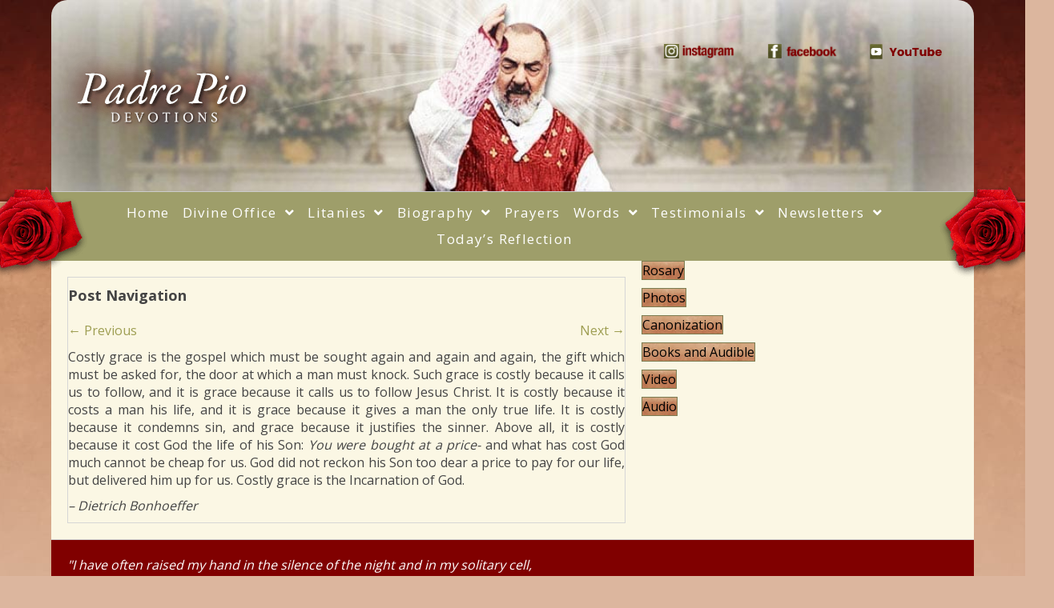

--- FILE ---
content_type: text/html; charset=UTF-8
request_url: https://padrepiodevotions.org/todays-reflection-july-7/
body_size: 75384
content:
<!DOCTYPE html>
<html lang="en-US">
<head> <script>
var gform;gform||(document.addEventListener("gform_main_scripts_loaded",function(){gform.scriptsLoaded=!0}),document.addEventListener("gform/theme/scripts_loaded",function(){gform.themeScriptsLoaded=!0}),window.addEventListener("DOMContentLoaded",function(){gform.domLoaded=!0}),gform={domLoaded:!1,scriptsLoaded:!1,themeScriptsLoaded:!1,isFormEditor:()=>"function"==typeof InitializeEditor,callIfLoaded:function(o){return!(!gform.domLoaded||!gform.scriptsLoaded||!gform.themeScriptsLoaded&&!gform.isFormEditor()||(gform.isFormEditor()&&console.warn("The use of gform.initializeOnLoaded() is deprecated in the form editor context and will be removed in Gravity Forms 3.1."),o(),0))},initializeOnLoaded:function(o){gform.callIfLoaded(o)||(document.addEventListener("gform_main_scripts_loaded",()=>{gform.scriptsLoaded=!0,gform.callIfLoaded(o)}),document.addEventListener("gform/theme/scripts_loaded",()=>{gform.themeScriptsLoaded=!0,gform.callIfLoaded(o)}),window.addEventListener("DOMContentLoaded",()=>{gform.domLoaded=!0,gform.callIfLoaded(o)}))},hooks:{action:{},filter:{}},addAction:function(o,r,e,t){gform.addHook("action",o,r,e,t)},addFilter:function(o,r,e,t){gform.addHook("filter",o,r,e,t)},doAction:function(o){gform.doHook("action",o,arguments)},applyFilters:function(o){return gform.doHook("filter",o,arguments)},removeAction:function(o,r){gform.removeHook("action",o,r)},removeFilter:function(o,r,e){gform.removeHook("filter",o,r,e)},addHook:function(o,r,e,t,n){null==gform.hooks[o][r]&&(gform.hooks[o][r]=[]);var d=gform.hooks[o][r];null==n&&(n=r+"_"+d.length),gform.hooks[o][r].push({tag:n,callable:e,priority:t=null==t?10:t})},doHook:function(r,o,e){var t;if(e=Array.prototype.slice.call(e,1),null!=gform.hooks[r][o]&&((o=gform.hooks[r][o]).sort(function(o,r){return o.priority-r.priority}),o.forEach(function(o){"function"!=typeof(t=o.callable)&&(t=window[t]),"action"==r?t.apply(null,e):e[0]=t.apply(null,e)})),"filter"==r)return e[0]},removeHook:function(o,r,t,n){var e;null!=gform.hooks[o][r]&&(e=(e=gform.hooks[o][r]).filter(function(o,r,e){return!!(null!=n&&n!=o.tag||null!=t&&t!=o.priority)}),gform.hooks[o][r]=e)}});
</script>
<meta charset="UTF-8" /><script>if(navigator.userAgent.match(/MSIE|Internet Explorer/i)||navigator.userAgent.match(/Trident\/7\..*?rv:11/i)){var href=document.location.href;if(!href.match(/[?&]nowprocket/)){if(href.indexOf("?")==-1){if(href.indexOf("#")==-1){document.location.href=href+"?nowprocket=1"}else{document.location.href=href.replace("#","?nowprocket=1#")}}else{if(href.indexOf("#")==-1){document.location.href=href+"&nowprocket=1"}else{document.location.href=href.replace("#","&nowprocket=1#")}}}}</script><script>(()=>{class RocketLazyLoadScripts{constructor(){this.v="2.0.4",this.userEvents=["keydown","keyup","mousedown","mouseup","mousemove","mouseover","mouseout","touchmove","touchstart","touchend","touchcancel","wheel","click","dblclick","input"],this.attributeEvents=["onblur","onclick","oncontextmenu","ondblclick","onfocus","onmousedown","onmouseenter","onmouseleave","onmousemove","onmouseout","onmouseover","onmouseup","onmousewheel","onscroll","onsubmit"]}async t(){this.i(),this.o(),/iP(ad|hone)/.test(navigator.userAgent)&&this.h(),this.u(),this.l(this),this.m(),this.k(this),this.p(this),this._(),await Promise.all([this.R(),this.L()]),this.lastBreath=Date.now(),this.S(this),this.P(),this.D(),this.O(),this.M(),await this.C(this.delayedScripts.normal),await this.C(this.delayedScripts.defer),await this.C(this.delayedScripts.async),await this.T(),await this.F(),await this.j(),await this.A(),window.dispatchEvent(new Event("rocket-allScriptsLoaded")),this.everythingLoaded=!0,this.lastTouchEnd&&await new Promise(t=>setTimeout(t,500-Date.now()+this.lastTouchEnd)),this.I(),this.H(),this.U(),this.W()}i(){this.CSPIssue=sessionStorage.getItem("rocketCSPIssue"),document.addEventListener("securitypolicyviolation",t=>{this.CSPIssue||"script-src-elem"!==t.violatedDirective||"data"!==t.blockedURI||(this.CSPIssue=!0,sessionStorage.setItem("rocketCSPIssue",!0))},{isRocket:!0})}o(){window.addEventListener("pageshow",t=>{this.persisted=t.persisted,this.realWindowLoadedFired=!0},{isRocket:!0}),window.addEventListener("pagehide",()=>{this.onFirstUserAction=null},{isRocket:!0})}h(){let t;function e(e){t=e}window.addEventListener("touchstart",e,{isRocket:!0}),window.addEventListener("touchend",function i(o){o.changedTouches[0]&&t.changedTouches[0]&&Math.abs(o.changedTouches[0].pageX-t.changedTouches[0].pageX)<10&&Math.abs(o.changedTouches[0].pageY-t.changedTouches[0].pageY)<10&&o.timeStamp-t.timeStamp<200&&(window.removeEventListener("touchstart",e,{isRocket:!0}),window.removeEventListener("touchend",i,{isRocket:!0}),"INPUT"===o.target.tagName&&"text"===o.target.type||(o.target.dispatchEvent(new TouchEvent("touchend",{target:o.target,bubbles:!0})),o.target.dispatchEvent(new MouseEvent("mouseover",{target:o.target,bubbles:!0})),o.target.dispatchEvent(new PointerEvent("click",{target:o.target,bubbles:!0,cancelable:!0,detail:1,clientX:o.changedTouches[0].clientX,clientY:o.changedTouches[0].clientY})),event.preventDefault()))},{isRocket:!0})}q(t){this.userActionTriggered||("mousemove"!==t.type||this.firstMousemoveIgnored?"keyup"===t.type||"mouseover"===t.type||"mouseout"===t.type||(this.userActionTriggered=!0,this.onFirstUserAction&&this.onFirstUserAction()):this.firstMousemoveIgnored=!0),"click"===t.type&&t.preventDefault(),t.stopPropagation(),t.stopImmediatePropagation(),"touchstart"===this.lastEvent&&"touchend"===t.type&&(this.lastTouchEnd=Date.now()),"click"===t.type&&(this.lastTouchEnd=0),this.lastEvent=t.type,t.composedPath&&t.composedPath()[0].getRootNode()instanceof ShadowRoot&&(t.rocketTarget=t.composedPath()[0]),this.savedUserEvents.push(t)}u(){this.savedUserEvents=[],this.userEventHandler=this.q.bind(this),this.userEvents.forEach(t=>window.addEventListener(t,this.userEventHandler,{passive:!1,isRocket:!0})),document.addEventListener("visibilitychange",this.userEventHandler,{isRocket:!0})}U(){this.userEvents.forEach(t=>window.removeEventListener(t,this.userEventHandler,{passive:!1,isRocket:!0})),document.removeEventListener("visibilitychange",this.userEventHandler,{isRocket:!0}),this.savedUserEvents.forEach(t=>{(t.rocketTarget||t.target).dispatchEvent(new window[t.constructor.name](t.type,t))})}m(){const t="return false",e=Array.from(this.attributeEvents,t=>"data-rocket-"+t),i="["+this.attributeEvents.join("],[")+"]",o="[data-rocket-"+this.attributeEvents.join("],[data-rocket-")+"]",s=(e,i,o)=>{o&&o!==t&&(e.setAttribute("data-rocket-"+i,o),e["rocket"+i]=new Function("event",o),e.setAttribute(i,t))};new MutationObserver(t=>{for(const n of t)"attributes"===n.type&&(n.attributeName.startsWith("data-rocket-")||this.everythingLoaded?n.attributeName.startsWith("data-rocket-")&&this.everythingLoaded&&this.N(n.target,n.attributeName.substring(12)):s(n.target,n.attributeName,n.target.getAttribute(n.attributeName))),"childList"===n.type&&n.addedNodes.forEach(t=>{if(t.nodeType===Node.ELEMENT_NODE)if(this.everythingLoaded)for(const i of[t,...t.querySelectorAll(o)])for(const t of i.getAttributeNames())e.includes(t)&&this.N(i,t.substring(12));else for(const e of[t,...t.querySelectorAll(i)])for(const t of e.getAttributeNames())this.attributeEvents.includes(t)&&s(e,t,e.getAttribute(t))})}).observe(document,{subtree:!0,childList:!0,attributeFilter:[...this.attributeEvents,...e]})}I(){this.attributeEvents.forEach(t=>{document.querySelectorAll("[data-rocket-"+t+"]").forEach(e=>{this.N(e,t)})})}N(t,e){const i=t.getAttribute("data-rocket-"+e);i&&(t.setAttribute(e,i),t.removeAttribute("data-rocket-"+e))}k(t){Object.defineProperty(HTMLElement.prototype,"onclick",{get(){return this.rocketonclick||null},set(e){this.rocketonclick=e,this.setAttribute(t.everythingLoaded?"onclick":"data-rocket-onclick","this.rocketonclick(event)")}})}S(t){function e(e,i){let o=e[i];e[i]=null,Object.defineProperty(e,i,{get:()=>o,set(s){t.everythingLoaded?o=s:e["rocket"+i]=o=s}})}e(document,"onreadystatechange"),e(window,"onload"),e(window,"onpageshow");try{Object.defineProperty(document,"readyState",{get:()=>t.rocketReadyState,set(e){t.rocketReadyState=e},configurable:!0}),document.readyState="loading"}catch(t){console.log("WPRocket DJE readyState conflict, bypassing")}}l(t){this.originalAddEventListener=EventTarget.prototype.addEventListener,this.originalRemoveEventListener=EventTarget.prototype.removeEventListener,this.savedEventListeners=[],EventTarget.prototype.addEventListener=function(e,i,o){o&&o.isRocket||!t.B(e,this)&&!t.userEvents.includes(e)||t.B(e,this)&&!t.userActionTriggered||e.startsWith("rocket-")||t.everythingLoaded?t.originalAddEventListener.call(this,e,i,o):(t.savedEventListeners.push({target:this,remove:!1,type:e,func:i,options:o}),"mouseenter"!==e&&"mouseleave"!==e||t.originalAddEventListener.call(this,e,t.savedUserEvents.push,o))},EventTarget.prototype.removeEventListener=function(e,i,o){o&&o.isRocket||!t.B(e,this)&&!t.userEvents.includes(e)||t.B(e,this)&&!t.userActionTriggered||e.startsWith("rocket-")||t.everythingLoaded?t.originalRemoveEventListener.call(this,e,i,o):t.savedEventListeners.push({target:this,remove:!0,type:e,func:i,options:o})}}J(t,e){this.savedEventListeners=this.savedEventListeners.filter(i=>{let o=i.type,s=i.target||window;return e!==o||t!==s||(this.B(o,s)&&(i.type="rocket-"+o),this.$(i),!1)})}H(){EventTarget.prototype.addEventListener=this.originalAddEventListener,EventTarget.prototype.removeEventListener=this.originalRemoveEventListener,this.savedEventListeners.forEach(t=>this.$(t))}$(t){t.remove?this.originalRemoveEventListener.call(t.target,t.type,t.func,t.options):this.originalAddEventListener.call(t.target,t.type,t.func,t.options)}p(t){let e;function i(e){return t.everythingLoaded?e:e.split(" ").map(t=>"load"===t||t.startsWith("load.")?"rocket-jquery-load":t).join(" ")}function o(o){function s(e){const s=o.fn[e];o.fn[e]=o.fn.init.prototype[e]=function(){return this[0]===window&&t.userActionTriggered&&("string"==typeof arguments[0]||arguments[0]instanceof String?arguments[0]=i(arguments[0]):"object"==typeof arguments[0]&&Object.keys(arguments[0]).forEach(t=>{const e=arguments[0][t];delete arguments[0][t],arguments[0][i(t)]=e})),s.apply(this,arguments),this}}if(o&&o.fn&&!t.allJQueries.includes(o)){const e={DOMContentLoaded:[],"rocket-DOMContentLoaded":[]};for(const t in e)document.addEventListener(t,()=>{e[t].forEach(t=>t())},{isRocket:!0});o.fn.ready=o.fn.init.prototype.ready=function(i){function s(){parseInt(o.fn.jquery)>2?setTimeout(()=>i.bind(document)(o)):i.bind(document)(o)}return"function"==typeof i&&(t.realDomReadyFired?!t.userActionTriggered||t.fauxDomReadyFired?s():e["rocket-DOMContentLoaded"].push(s):e.DOMContentLoaded.push(s)),o([])},s("on"),s("one"),s("off"),t.allJQueries.push(o)}e=o}t.allJQueries=[],o(window.jQuery),Object.defineProperty(window,"jQuery",{get:()=>e,set(t){o(t)}})}P(){const t=new Map;document.write=document.writeln=function(e){const i=document.currentScript,o=document.createRange(),s=i.parentElement;let n=t.get(i);void 0===n&&(n=i.nextSibling,t.set(i,n));const c=document.createDocumentFragment();o.setStart(c,0),c.appendChild(o.createContextualFragment(e)),s.insertBefore(c,n)}}async R(){return new Promise(t=>{this.userActionTriggered?t():this.onFirstUserAction=t})}async L(){return new Promise(t=>{document.addEventListener("DOMContentLoaded",()=>{this.realDomReadyFired=!0,t()},{isRocket:!0})})}async j(){return this.realWindowLoadedFired?Promise.resolve():new Promise(t=>{window.addEventListener("load",t,{isRocket:!0})})}M(){this.pendingScripts=[];this.scriptsMutationObserver=new MutationObserver(t=>{for(const e of t)e.addedNodes.forEach(t=>{"SCRIPT"!==t.tagName||t.noModule||t.isWPRocket||this.pendingScripts.push({script:t,promise:new Promise(e=>{const i=()=>{const i=this.pendingScripts.findIndex(e=>e.script===t);i>=0&&this.pendingScripts.splice(i,1),e()};t.addEventListener("load",i,{isRocket:!0}),t.addEventListener("error",i,{isRocket:!0}),setTimeout(i,1e3)})})})}),this.scriptsMutationObserver.observe(document,{childList:!0,subtree:!0})}async F(){await this.X(),this.pendingScripts.length?(await this.pendingScripts[0].promise,await this.F()):this.scriptsMutationObserver.disconnect()}D(){this.delayedScripts={normal:[],async:[],defer:[]},document.querySelectorAll("script[type$=rocketlazyloadscript]").forEach(t=>{t.hasAttribute("data-rocket-src")?t.hasAttribute("async")&&!1!==t.async?this.delayedScripts.async.push(t):t.hasAttribute("defer")&&!1!==t.defer||"module"===t.getAttribute("data-rocket-type")?this.delayedScripts.defer.push(t):this.delayedScripts.normal.push(t):this.delayedScripts.normal.push(t)})}async _(){await this.L();let t=[];document.querySelectorAll("script[type$=rocketlazyloadscript][data-rocket-src]").forEach(e=>{let i=e.getAttribute("data-rocket-src");if(i&&!i.startsWith("data:")){i.startsWith("//")&&(i=location.protocol+i);try{const o=new URL(i).origin;o!==location.origin&&t.push({src:o,crossOrigin:e.crossOrigin||"module"===e.getAttribute("data-rocket-type")})}catch(t){}}}),t=[...new Map(t.map(t=>[JSON.stringify(t),t])).values()],this.Y(t,"preconnect")}async G(t){if(await this.K(),!0!==t.noModule||!("noModule"in HTMLScriptElement.prototype))return new Promise(e=>{let i;function o(){(i||t).setAttribute("data-rocket-status","executed"),e()}try{if(navigator.userAgent.includes("Firefox/")||""===navigator.vendor||this.CSPIssue)i=document.createElement("script"),[...t.attributes].forEach(t=>{let e=t.nodeName;"type"!==e&&("data-rocket-type"===e&&(e="type"),"data-rocket-src"===e&&(e="src"),i.setAttribute(e,t.nodeValue))}),t.text&&(i.text=t.text),t.nonce&&(i.nonce=t.nonce),i.hasAttribute("src")?(i.addEventListener("load",o,{isRocket:!0}),i.addEventListener("error",()=>{i.setAttribute("data-rocket-status","failed-network"),e()},{isRocket:!0}),setTimeout(()=>{i.isConnected||e()},1)):(i.text=t.text,o()),i.isWPRocket=!0,t.parentNode.replaceChild(i,t);else{const i=t.getAttribute("data-rocket-type"),s=t.getAttribute("data-rocket-src");i?(t.type=i,t.removeAttribute("data-rocket-type")):t.removeAttribute("type"),t.addEventListener("load",o,{isRocket:!0}),t.addEventListener("error",i=>{this.CSPIssue&&i.target.src.startsWith("data:")?(console.log("WPRocket: CSP fallback activated"),t.removeAttribute("src"),this.G(t).then(e)):(t.setAttribute("data-rocket-status","failed-network"),e())},{isRocket:!0}),s?(t.fetchPriority="high",t.removeAttribute("data-rocket-src"),t.src=s):t.src="data:text/javascript;base64,"+window.btoa(unescape(encodeURIComponent(t.text)))}}catch(i){t.setAttribute("data-rocket-status","failed-transform"),e()}});t.setAttribute("data-rocket-status","skipped")}async C(t){const e=t.shift();return e?(e.isConnected&&await this.G(e),this.C(t)):Promise.resolve()}O(){this.Y([...this.delayedScripts.normal,...this.delayedScripts.defer,...this.delayedScripts.async],"preload")}Y(t,e){this.trash=this.trash||[];let i=!0;var o=document.createDocumentFragment();t.forEach(t=>{const s=t.getAttribute&&t.getAttribute("data-rocket-src")||t.src;if(s&&!s.startsWith("data:")){const n=document.createElement("link");n.href=s,n.rel=e,"preconnect"!==e&&(n.as="script",n.fetchPriority=i?"high":"low"),t.getAttribute&&"module"===t.getAttribute("data-rocket-type")&&(n.crossOrigin=!0),t.crossOrigin&&(n.crossOrigin=t.crossOrigin),t.integrity&&(n.integrity=t.integrity),t.nonce&&(n.nonce=t.nonce),o.appendChild(n),this.trash.push(n),i=!1}}),document.head.appendChild(o)}W(){this.trash.forEach(t=>t.remove())}async T(){try{document.readyState="interactive"}catch(t){}this.fauxDomReadyFired=!0;try{await this.K(),this.J(document,"readystatechange"),document.dispatchEvent(new Event("rocket-readystatechange")),await this.K(),document.rocketonreadystatechange&&document.rocketonreadystatechange(),await this.K(),this.J(document,"DOMContentLoaded"),document.dispatchEvent(new Event("rocket-DOMContentLoaded")),await this.K(),this.J(window,"DOMContentLoaded"),window.dispatchEvent(new Event("rocket-DOMContentLoaded"))}catch(t){console.error(t)}}async A(){try{document.readyState="complete"}catch(t){}try{await this.K(),this.J(document,"readystatechange"),document.dispatchEvent(new Event("rocket-readystatechange")),await this.K(),document.rocketonreadystatechange&&document.rocketonreadystatechange(),await this.K(),this.J(window,"load"),window.dispatchEvent(new Event("rocket-load")),await this.K(),window.rocketonload&&window.rocketonload(),await this.K(),this.allJQueries.forEach(t=>t(window).trigger("rocket-jquery-load")),await this.K(),this.J(window,"pageshow");const t=new Event("rocket-pageshow");t.persisted=this.persisted,window.dispatchEvent(t),await this.K(),window.rocketonpageshow&&window.rocketonpageshow({persisted:this.persisted})}catch(t){console.error(t)}}async K(){Date.now()-this.lastBreath>45&&(await this.X(),this.lastBreath=Date.now())}async X(){return document.hidden?new Promise(t=>setTimeout(t)):new Promise(t=>requestAnimationFrame(t))}B(t,e){return e===document&&"readystatechange"===t||(e===document&&"DOMContentLoaded"===t||(e===window&&"DOMContentLoaded"===t||(e===window&&"load"===t||e===window&&"pageshow"===t)))}static run(){(new RocketLazyLoadScripts).t()}}RocketLazyLoadScripts.run()})();</script>

<meta name='viewport' content='width=device-width, initial-scale=1.0' />
<meta http-equiv='X-UA-Compatible' content='IE=edge' />
<link rel="profile" href="https://gmpg.org/xfn/11" />
<meta name='robots' content='index, follow, max-image-preview:large, max-snippet:-1, max-video-preview:-1' />
	<style>img:is([sizes="auto" i], [sizes^="auto," i]) { contain-intrinsic-size: 3000px 1500px }</style>
	
	<!-- This site is optimized with the Yoast SEO plugin v26.6 - https://yoast.com/wordpress/plugins/seo/ -->
	<title>Today&#039;s Reflection - Padre Pio Devotions</title>
<link data-rocket-preload as="style" href="https://fonts.googleapis.com/css?family=Open%20Sans%3A300%2C400%2C700%2C400&#038;display=swap" rel="preload">
<link href="https://fonts.googleapis.com/css?family=Open%20Sans%3A300%2C400%2C700%2C400&#038;display=swap" media="print" onload="this.media=&#039;all&#039;" rel="stylesheet">
<noscript data-wpr-hosted-gf-parameters=""><link rel="stylesheet" href="https://fonts.googleapis.com/css?family=Open%20Sans%3A300%2C400%2C700%2C400&#038;display=swap"></noscript>
	<link rel="canonical" href="https://padrepiodevotions.org/todays-reflection-july-7/" />
	<meta property="og:locale" content="en_US" />
	<meta property="og:type" content="article" />
	<meta property="og:title" content="Today&#039;s Reflection - Padre Pio Devotions" />
	<meta property="og:description" content="Costly grace is the gospel which must be sought again and again and again, the gift which must be asked for, the door at which a man must knock. Such grace is costly because it calls us to follow, and it is grace because it calls us to follow Jesus Christ. It is costly because&hellip;" />
	<meta property="og:url" content="https://padrepiodevotions.org/todays-reflection-july-7/" />
	<meta property="og:site_name" content="Padre Pio Devotions" />
	<meta property="article:published_time" content="2025-07-07T13:00:18+00:00" />
	<meta property="og:image" content="https://padrepiodevotions.org/wp-content/uploads/2024/05/slide1.jpg" />
	<meta property="og:image:width" content="710" />
	<meta property="og:image:height" content="329" />
	<meta property="og:image:type" content="image/jpeg" />
	<meta name="author" content="Padre Pio Devotions" />
	<meta name="twitter:card" content="summary_large_image" />
	<meta name="twitter:label1" content="Written by" />
	<meta name="twitter:data1" content="Padre Pio Devotions" />
	<meta name="twitter:label2" content="Est. reading time" />
	<meta name="twitter:data2" content="1 minute" />
	<script type="application/ld+json" class="yoast-schema-graph">{"@context":"https://schema.org","@graph":[{"@type":"Article","@id":"https://padrepiodevotions.org/todays-reflection-july-7/#article","isPartOf":{"@id":"https://padrepiodevotions.org/todays-reflection-july-7/"},"author":{"name":"Padre Pio Devotions","@id":"https://padrepiodevotions.org/#/schema/person/4b191cc19fc8e09f6150b871b9f7c846"},"headline":"Today&#8217;s Reflection","datePublished":"2025-07-07T13:00:18+00:00","mainEntityOfPage":{"@id":"https://padrepiodevotions.org/todays-reflection-july-7/"},"wordCount":153,"publisher":{"@id":"https://padrepiodevotions.org/#organization"},"articleSection":["Today's Reflection"],"inLanguage":"en-US"},{"@type":"WebPage","@id":"https://padrepiodevotions.org/todays-reflection-july-7/","url":"https://padrepiodevotions.org/todays-reflection-july-7/","name":"Today's Reflection - Padre Pio Devotions","isPartOf":{"@id":"https://padrepiodevotions.org/#website"},"datePublished":"2025-07-07T13:00:18+00:00","breadcrumb":{"@id":"https://padrepiodevotions.org/todays-reflection-july-7/#breadcrumb"},"inLanguage":"en-US","potentialAction":[{"@type":"ReadAction","target":["https://padrepiodevotions.org/todays-reflection-july-7/"]}]},{"@type":"BreadcrumbList","@id":"https://padrepiodevotions.org/todays-reflection-july-7/#breadcrumb","itemListElement":[{"@type":"ListItem","position":1,"name":"Home","item":"https://padrepiodevotions.org/"},{"@type":"ListItem","position":2,"name":"Today&#8217;s Reflection"}]},{"@type":"WebSite","@id":"https://padrepiodevotions.org/#website","url":"https://padrepiodevotions.org/","name":"Padre Pio Devotions","description":"","publisher":{"@id":"https://padrepiodevotions.org/#organization"},"potentialAction":[{"@type":"SearchAction","target":{"@type":"EntryPoint","urlTemplate":"https://padrepiodevotions.org/?s={search_term_string}"},"query-input":{"@type":"PropertyValueSpecification","valueRequired":true,"valueName":"search_term_string"}}],"inLanguage":"en-US"},{"@type":"Organization","@id":"https://padrepiodevotions.org/#organization","name":"Padre Pio Devotions","url":"https://padrepiodevotions.org/","logo":{"@type":"ImageObject","inLanguage":"en-US","@id":"https://padrepiodevotions.org/#/schema/logo/image/","url":"https://padrepiodevotions.org/wp-content/uploads/2024/05/site-title.png","contentUrl":"https://padrepiodevotions.org/wp-content/uploads/2024/05/site-title.png","width":274,"height":109,"caption":"Padre Pio Devotions"},"image":{"@id":"https://padrepiodevotions.org/#/schema/logo/image/"}},{"@type":"Person","@id":"https://padrepiodevotions.org/#/schema/person/4b191cc19fc8e09f6150b871b9f7c846","name":"Padre Pio Devotions","image":{"@type":"ImageObject","inLanguage":"en-US","@id":"https://padrepiodevotions.org/#/schema/person/image/","url":"https://secure.gravatar.com/avatar/1f76990f5d43b0f10f13fcfc1dfb33ab79ec8649c76c966aa00e8b156fee4ccf?s=96&r=g","contentUrl":"https://secure.gravatar.com/avatar/1f76990f5d43b0f10f13fcfc1dfb33ab79ec8649c76c966aa00e8b156fee4ccf?s=96&r=g","caption":"Padre Pio Devotions"},"sameAs":["https://padrepiodevotions.org"],"url":"https://padrepiodevotions.org/author/pwsadmin/"}]}</script>
	<!-- / Yoast SEO plugin. -->


<link rel='dns-prefetch' href='//fonts.googleapis.com' />
<link rel='dns-prefetch' href='//www.googletagmanager.com' />
<link href='https://fonts.gstatic.com' crossorigin rel='preconnect' />
<link rel="alternate" type="application/rss+xml" title="Padre Pio Devotions &raquo; Feed" href="https://padrepiodevotions.org/feed/" />
<link rel="alternate" type="application/rss+xml" title="Padre Pio Devotions &raquo; Comments Feed" href="https://padrepiodevotions.org/comments/feed/" />
<link rel="alternate" type="application/rss+xml" title="Padre Pio Devotions &raquo; Today&#8217;s Reflection Comments Feed" href="https://padrepiodevotions.org/todays-reflection-july-7/feed/" />
<link rel="preload" href="https://padrepiodevotions.org/wp-content/plugins/bb-plugin/fonts/fontawesome/5.15.4/webfonts/fa-solid-900.woff2" as="font" type="font/woff2" crossorigin="anonymous">
<link rel="preload" href="https://padrepiodevotions.org/wp-content/plugins/bb-plugin/fonts/fontawesome/5.15.4/webfonts/fa-regular-400.woff2" as="font" type="font/woff2" crossorigin="anonymous">
<link rel='stylesheet' id='embed-pdf-viewer-css' href='https://padrepiodevotions.org/wp-content/plugins/embed-pdf-viewer/css/embed-pdf-viewer.css?ver=2.4.6' media='screen' />
<style id='wp-emoji-styles-inline-css'>

	img.wp-smiley, img.emoji {
		display: inline !important;
		border: none !important;
		box-shadow: none !important;
		height: 1em !important;
		width: 1em !important;
		margin: 0 0.07em !important;
		vertical-align: -0.1em !important;
		background: none !important;
		padding: 0 !important;
	}
</style>
<link rel='stylesheet' id='wp-block-library-css' href='https://padrepiodevotions.org/wp-includes/css/dist/block-library/style.min.css?ver=6.8.3' media='all' />
<style id='wp-block-library-theme-inline-css'>
.wp-block-audio :where(figcaption){color:#555;font-size:13px;text-align:center}.is-dark-theme .wp-block-audio :where(figcaption){color:#ffffffa6}.wp-block-audio{margin:0 0 1em}.wp-block-code{border:1px solid #ccc;border-radius:4px;font-family:Menlo,Consolas,monaco,monospace;padding:.8em 1em}.wp-block-embed :where(figcaption){color:#555;font-size:13px;text-align:center}.is-dark-theme .wp-block-embed :where(figcaption){color:#ffffffa6}.wp-block-embed{margin:0 0 1em}.blocks-gallery-caption{color:#555;font-size:13px;text-align:center}.is-dark-theme .blocks-gallery-caption{color:#ffffffa6}:root :where(.wp-block-image figcaption){color:#555;font-size:13px;text-align:center}.is-dark-theme :root :where(.wp-block-image figcaption){color:#ffffffa6}.wp-block-image{margin:0 0 1em}.wp-block-pullquote{border-bottom:4px solid;border-top:4px solid;color:currentColor;margin-bottom:1.75em}.wp-block-pullquote cite,.wp-block-pullquote footer,.wp-block-pullquote__citation{color:currentColor;font-size:.8125em;font-style:normal;text-transform:uppercase}.wp-block-quote{border-left:.25em solid;margin:0 0 1.75em;padding-left:1em}.wp-block-quote cite,.wp-block-quote footer{color:currentColor;font-size:.8125em;font-style:normal;position:relative}.wp-block-quote:where(.has-text-align-right){border-left:none;border-right:.25em solid;padding-left:0;padding-right:1em}.wp-block-quote:where(.has-text-align-center){border:none;padding-left:0}.wp-block-quote.is-large,.wp-block-quote.is-style-large,.wp-block-quote:where(.is-style-plain){border:none}.wp-block-search .wp-block-search__label{font-weight:700}.wp-block-search__button{border:1px solid #ccc;padding:.375em .625em}:where(.wp-block-group.has-background){padding:1.25em 2.375em}.wp-block-separator.has-css-opacity{opacity:.4}.wp-block-separator{border:none;border-bottom:2px solid;margin-left:auto;margin-right:auto}.wp-block-separator.has-alpha-channel-opacity{opacity:1}.wp-block-separator:not(.is-style-wide):not(.is-style-dots){width:100px}.wp-block-separator.has-background:not(.is-style-dots){border-bottom:none;height:1px}.wp-block-separator.has-background:not(.is-style-wide):not(.is-style-dots){height:2px}.wp-block-table{margin:0 0 1em}.wp-block-table td,.wp-block-table th{word-break:normal}.wp-block-table :where(figcaption){color:#555;font-size:13px;text-align:center}.is-dark-theme .wp-block-table :where(figcaption){color:#ffffffa6}.wp-block-video :where(figcaption){color:#555;font-size:13px;text-align:center}.is-dark-theme .wp-block-video :where(figcaption){color:#ffffffa6}.wp-block-video{margin:0 0 1em}:root :where(.wp-block-template-part.has-background){margin-bottom:0;margin-top:0;padding:1.25em 2.375em}
</style>
<style id='classic-theme-styles-inline-css'>
/*! This file is auto-generated */
.wp-block-button__link{color:#fff;background-color:#32373c;border-radius:9999px;box-shadow:none;text-decoration:none;padding:calc(.667em + 2px) calc(1.333em + 2px);font-size:1.125em}.wp-block-file__button{background:#32373c;color:#fff;text-decoration:none}
</style>
<link rel='stylesheet' id='awsm-ead-public-css' href='https://padrepiodevotions.org/wp-content/plugins/embed-any-document/css/embed-public.min.css?ver=2.7.12' media='all' />
<style id='global-styles-inline-css'>
:root{--wp--preset--aspect-ratio--square: 1;--wp--preset--aspect-ratio--4-3: 4/3;--wp--preset--aspect-ratio--3-4: 3/4;--wp--preset--aspect-ratio--3-2: 3/2;--wp--preset--aspect-ratio--2-3: 2/3;--wp--preset--aspect-ratio--16-9: 16/9;--wp--preset--aspect-ratio--9-16: 9/16;--wp--preset--color--black: #000000;--wp--preset--color--cyan-bluish-gray: #abb8c3;--wp--preset--color--white: #ffffff;--wp--preset--color--pale-pink: #f78da7;--wp--preset--color--vivid-red: #cf2e2e;--wp--preset--color--luminous-vivid-orange: #ff6900;--wp--preset--color--luminous-vivid-amber: #fcb900;--wp--preset--color--light-green-cyan: #7bdcb5;--wp--preset--color--vivid-green-cyan: #00d084;--wp--preset--color--pale-cyan-blue: #8ed1fc;--wp--preset--color--vivid-cyan-blue: #0693e3;--wp--preset--color--vivid-purple: #9b51e0;--wp--preset--color--fl-heading-text: #444444;--wp--preset--color--fl-body-bg: #dcb69e;--wp--preset--color--fl-body-text: #444444;--wp--preset--color--fl-accent: #9e9e6a;--wp--preset--color--fl-accent-hover: #dcb69e;--wp--preset--color--fl-topbar-bg: #ffffff;--wp--preset--color--fl-topbar-text: #000000;--wp--preset--color--fl-topbar-link: #428bca;--wp--preset--color--fl-topbar-hover: #428bca;--wp--preset--color--fl-header-bg: #ffffff;--wp--preset--color--fl-header-text: #000000;--wp--preset--color--fl-header-link: #428bca;--wp--preset--color--fl-header-hover: #428bca;--wp--preset--color--fl-nav-bg: #ffffff;--wp--preset--color--fl-nav-link: #428bca;--wp--preset--color--fl-nav-hover: #428bca;--wp--preset--color--fl-content-bg: #fbf7e4;--wp--preset--color--fl-footer-widgets-bg: #ffffff;--wp--preset--color--fl-footer-widgets-text: #000000;--wp--preset--color--fl-footer-widgets-link: #428bca;--wp--preset--color--fl-footer-widgets-hover: #428bca;--wp--preset--color--fl-footer-bg: #ffffff;--wp--preset--color--fl-footer-text: #000000;--wp--preset--color--fl-footer-link: #428bca;--wp--preset--color--fl-footer-hover: #428bca;--wp--preset--gradient--vivid-cyan-blue-to-vivid-purple: linear-gradient(135deg,rgba(6,147,227,1) 0%,rgb(155,81,224) 100%);--wp--preset--gradient--light-green-cyan-to-vivid-green-cyan: linear-gradient(135deg,rgb(122,220,180) 0%,rgb(0,208,130) 100%);--wp--preset--gradient--luminous-vivid-amber-to-luminous-vivid-orange: linear-gradient(135deg,rgba(252,185,0,1) 0%,rgba(255,105,0,1) 100%);--wp--preset--gradient--luminous-vivid-orange-to-vivid-red: linear-gradient(135deg,rgba(255,105,0,1) 0%,rgb(207,46,46) 100%);--wp--preset--gradient--very-light-gray-to-cyan-bluish-gray: linear-gradient(135deg,rgb(238,238,238) 0%,rgb(169,184,195) 100%);--wp--preset--gradient--cool-to-warm-spectrum: linear-gradient(135deg,rgb(74,234,220) 0%,rgb(151,120,209) 20%,rgb(207,42,186) 40%,rgb(238,44,130) 60%,rgb(251,105,98) 80%,rgb(254,248,76) 100%);--wp--preset--gradient--blush-light-purple: linear-gradient(135deg,rgb(255,206,236) 0%,rgb(152,150,240) 100%);--wp--preset--gradient--blush-bordeaux: linear-gradient(135deg,rgb(254,205,165) 0%,rgb(254,45,45) 50%,rgb(107,0,62) 100%);--wp--preset--gradient--luminous-dusk: linear-gradient(135deg,rgb(255,203,112) 0%,rgb(199,81,192) 50%,rgb(65,88,208) 100%);--wp--preset--gradient--pale-ocean: linear-gradient(135deg,rgb(255,245,203) 0%,rgb(182,227,212) 50%,rgb(51,167,181) 100%);--wp--preset--gradient--electric-grass: linear-gradient(135deg,rgb(202,248,128) 0%,rgb(113,206,126) 100%);--wp--preset--gradient--midnight: linear-gradient(135deg,rgb(2,3,129) 0%,rgb(40,116,252) 100%);--wp--preset--font-size--small: 13px;--wp--preset--font-size--medium: 20px;--wp--preset--font-size--large: 36px;--wp--preset--font-size--x-large: 42px;--wp--preset--spacing--20: 0.44rem;--wp--preset--spacing--30: 0.67rem;--wp--preset--spacing--40: 1rem;--wp--preset--spacing--50: 1.5rem;--wp--preset--spacing--60: 2.25rem;--wp--preset--spacing--70: 3.38rem;--wp--preset--spacing--80: 5.06rem;--wp--preset--shadow--natural: 6px 6px 9px rgba(0, 0, 0, 0.2);--wp--preset--shadow--deep: 12px 12px 50px rgba(0, 0, 0, 0.4);--wp--preset--shadow--sharp: 6px 6px 0px rgba(0, 0, 0, 0.2);--wp--preset--shadow--outlined: 6px 6px 0px -3px rgba(255, 255, 255, 1), 6px 6px rgba(0, 0, 0, 1);--wp--preset--shadow--crisp: 6px 6px 0px rgba(0, 0, 0, 1);}:where(.is-layout-flex){gap: 0.5em;}:where(.is-layout-grid){gap: 0.5em;}body .is-layout-flex{display: flex;}.is-layout-flex{flex-wrap: wrap;align-items: center;}.is-layout-flex > :is(*, div){margin: 0;}body .is-layout-grid{display: grid;}.is-layout-grid > :is(*, div){margin: 0;}:where(.wp-block-columns.is-layout-flex){gap: 2em;}:where(.wp-block-columns.is-layout-grid){gap: 2em;}:where(.wp-block-post-template.is-layout-flex){gap: 1.25em;}:where(.wp-block-post-template.is-layout-grid){gap: 1.25em;}.has-black-color{color: var(--wp--preset--color--black) !important;}.has-cyan-bluish-gray-color{color: var(--wp--preset--color--cyan-bluish-gray) !important;}.has-white-color{color: var(--wp--preset--color--white) !important;}.has-pale-pink-color{color: var(--wp--preset--color--pale-pink) !important;}.has-vivid-red-color{color: var(--wp--preset--color--vivid-red) !important;}.has-luminous-vivid-orange-color{color: var(--wp--preset--color--luminous-vivid-orange) !important;}.has-luminous-vivid-amber-color{color: var(--wp--preset--color--luminous-vivid-amber) !important;}.has-light-green-cyan-color{color: var(--wp--preset--color--light-green-cyan) !important;}.has-vivid-green-cyan-color{color: var(--wp--preset--color--vivid-green-cyan) !important;}.has-pale-cyan-blue-color{color: var(--wp--preset--color--pale-cyan-blue) !important;}.has-vivid-cyan-blue-color{color: var(--wp--preset--color--vivid-cyan-blue) !important;}.has-vivid-purple-color{color: var(--wp--preset--color--vivid-purple) !important;}.has-black-background-color{background-color: var(--wp--preset--color--black) !important;}.has-cyan-bluish-gray-background-color{background-color: var(--wp--preset--color--cyan-bluish-gray) !important;}.has-white-background-color{background-color: var(--wp--preset--color--white) !important;}.has-pale-pink-background-color{background-color: var(--wp--preset--color--pale-pink) !important;}.has-vivid-red-background-color{background-color: var(--wp--preset--color--vivid-red) !important;}.has-luminous-vivid-orange-background-color{background-color: var(--wp--preset--color--luminous-vivid-orange) !important;}.has-luminous-vivid-amber-background-color{background-color: var(--wp--preset--color--luminous-vivid-amber) !important;}.has-light-green-cyan-background-color{background-color: var(--wp--preset--color--light-green-cyan) !important;}.has-vivid-green-cyan-background-color{background-color: var(--wp--preset--color--vivid-green-cyan) !important;}.has-pale-cyan-blue-background-color{background-color: var(--wp--preset--color--pale-cyan-blue) !important;}.has-vivid-cyan-blue-background-color{background-color: var(--wp--preset--color--vivid-cyan-blue) !important;}.has-vivid-purple-background-color{background-color: var(--wp--preset--color--vivid-purple) !important;}.has-black-border-color{border-color: var(--wp--preset--color--black) !important;}.has-cyan-bluish-gray-border-color{border-color: var(--wp--preset--color--cyan-bluish-gray) !important;}.has-white-border-color{border-color: var(--wp--preset--color--white) !important;}.has-pale-pink-border-color{border-color: var(--wp--preset--color--pale-pink) !important;}.has-vivid-red-border-color{border-color: var(--wp--preset--color--vivid-red) !important;}.has-luminous-vivid-orange-border-color{border-color: var(--wp--preset--color--luminous-vivid-orange) !important;}.has-luminous-vivid-amber-border-color{border-color: var(--wp--preset--color--luminous-vivid-amber) !important;}.has-light-green-cyan-border-color{border-color: var(--wp--preset--color--light-green-cyan) !important;}.has-vivid-green-cyan-border-color{border-color: var(--wp--preset--color--vivid-green-cyan) !important;}.has-pale-cyan-blue-border-color{border-color: var(--wp--preset--color--pale-cyan-blue) !important;}.has-vivid-cyan-blue-border-color{border-color: var(--wp--preset--color--vivid-cyan-blue) !important;}.has-vivid-purple-border-color{border-color: var(--wp--preset--color--vivid-purple) !important;}.has-vivid-cyan-blue-to-vivid-purple-gradient-background{background: var(--wp--preset--gradient--vivid-cyan-blue-to-vivid-purple) !important;}.has-light-green-cyan-to-vivid-green-cyan-gradient-background{background: var(--wp--preset--gradient--light-green-cyan-to-vivid-green-cyan) !important;}.has-luminous-vivid-amber-to-luminous-vivid-orange-gradient-background{background: var(--wp--preset--gradient--luminous-vivid-amber-to-luminous-vivid-orange) !important;}.has-luminous-vivid-orange-to-vivid-red-gradient-background{background: var(--wp--preset--gradient--luminous-vivid-orange-to-vivid-red) !important;}.has-very-light-gray-to-cyan-bluish-gray-gradient-background{background: var(--wp--preset--gradient--very-light-gray-to-cyan-bluish-gray) !important;}.has-cool-to-warm-spectrum-gradient-background{background: var(--wp--preset--gradient--cool-to-warm-spectrum) !important;}.has-blush-light-purple-gradient-background{background: var(--wp--preset--gradient--blush-light-purple) !important;}.has-blush-bordeaux-gradient-background{background: var(--wp--preset--gradient--blush-bordeaux) !important;}.has-luminous-dusk-gradient-background{background: var(--wp--preset--gradient--luminous-dusk) !important;}.has-pale-ocean-gradient-background{background: var(--wp--preset--gradient--pale-ocean) !important;}.has-electric-grass-gradient-background{background: var(--wp--preset--gradient--electric-grass) !important;}.has-midnight-gradient-background{background: var(--wp--preset--gradient--midnight) !important;}.has-small-font-size{font-size: var(--wp--preset--font-size--small) !important;}.has-medium-font-size{font-size: var(--wp--preset--font-size--medium) !important;}.has-large-font-size{font-size: var(--wp--preset--font-size--large) !important;}.has-x-large-font-size{font-size: var(--wp--preset--font-size--x-large) !important;}
:where(.wp-block-post-template.is-layout-flex){gap: 1.25em;}:where(.wp-block-post-template.is-layout-grid){gap: 1.25em;}
:where(.wp-block-columns.is-layout-flex){gap: 2em;}:where(.wp-block-columns.is-layout-grid){gap: 2em;}
:root :where(.wp-block-pullquote){font-size: 1.5em;line-height: 1.6;}
</style>
<link rel='stylesheet' id='wp-components-css' href='https://padrepiodevotions.org/wp-includes/css/dist/components/style.min.css?ver=6.8.3' media='all' />
<link rel='stylesheet' id='godaddy-styles-css' href='https://padrepiodevotions.org/wp-content/mu-plugins/vendor/wpex/godaddy-launch/includes/Dependencies/GoDaddy/Styles/build/latest.css?ver=2.0.2' media='all' />
<link rel='stylesheet' id='font-awesome-5-css' href='https://padrepiodevotions.org/wp-content/plugins/bb-plugin/fonts/fontawesome/5.15.4/css/all.min.css?ver=2.10.0.4' media='all' />
<link rel='stylesheet' id='font-awesome-css' href='https://padrepiodevotions.org/wp-content/plugins/bb-plugin/fonts/fontawesome/5.15.4/css/v4-shims.min.css?ver=2.10.0.4' media='all' />
<link rel='stylesheet' id='ultimate-icons-css' href='https://padrepiodevotions.org/wp-content/uploads/bb-plugin/icons/ultimate-icons/style.css?ver=2.10.0.4' media='all' />
<style id='fl-builder-layout-5-inline-css'>
.fl-builder-content *,.fl-builder-content *:before,.fl-builder-content *:after {-webkit-box-sizing: border-box;-moz-box-sizing: border-box;box-sizing: border-box;}.fl-row:before,.fl-row:after,.fl-row-content:before,.fl-row-content:after,.fl-col-group:before,.fl-col-group:after,.fl-col:before,.fl-col:after,.fl-module:not([data-accepts]):before,.fl-module:not([data-accepts]):after,.fl-module-content:before,.fl-module-content:after {display: table;content: " ";}.fl-row:after,.fl-row-content:after,.fl-col-group:after,.fl-col:after,.fl-module:not([data-accepts]):after,.fl-module-content:after {clear: both;}.fl-clear {clear: both;}.fl-row,.fl-row-content {margin-left: auto;margin-right: auto;min-width: 0;}.fl-row-content-wrap {position: relative;}.fl-builder-mobile .fl-row-bg-photo .fl-row-content-wrap {background-attachment: scroll;}.fl-row-bg-video,.fl-row-bg-video .fl-row-content,.fl-row-bg-embed,.fl-row-bg-embed .fl-row-content {position: relative;}.fl-row-bg-video .fl-bg-video,.fl-row-bg-embed .fl-bg-embed-code {bottom: 0;left: 0;overflow: hidden;position: absolute;right: 0;top: 0;}.fl-row-bg-video .fl-bg-video video,.fl-row-bg-embed .fl-bg-embed-code video {bottom: 0;left: 0px;max-width: none;position: absolute;right: 0;top: 0px;}.fl-row-bg-video .fl-bg-video video {min-width: 100%;min-height: 100%;width: auto;height: auto;}.fl-row-bg-video .fl-bg-video iframe,.fl-row-bg-embed .fl-bg-embed-code iframe {pointer-events: none;width: 100vw;height: 56.25vw; max-width: none;min-height: 100vh;min-width: 177.77vh; position: absolute;top: 50%;left: 50%;-ms-transform: translate(-50%, -50%); -webkit-transform: translate(-50%, -50%); transform: translate(-50%, -50%);}.fl-bg-video-fallback {background-position: 50% 50%;background-repeat: no-repeat;background-size: cover;bottom: 0px;left: 0px;position: absolute;right: 0px;top: 0px;}.fl-row-bg-slideshow,.fl-row-bg-slideshow .fl-row-content {position: relative;}.fl-row .fl-bg-slideshow {bottom: 0;left: 0;overflow: hidden;position: absolute;right: 0;top: 0;z-index: 0;}.fl-builder-edit .fl-row .fl-bg-slideshow * {bottom: 0;height: auto !important;left: 0;position: absolute !important;right: 0;top: 0;}.fl-row-bg-overlay .fl-row-content-wrap:after {border-radius: inherit;content: '';display: block;position: absolute;top: 0;right: 0;bottom: 0;left: 0;z-index: 0;}.fl-row-bg-overlay .fl-row-content {position: relative;z-index: 1;}.fl-row-default-height .fl-row-content-wrap,.fl-row-custom-height .fl-row-content-wrap {display: -webkit-box;display: -webkit-flex;display: -ms-flexbox;display: flex;min-height: 100vh;}.fl-row-overlap-top .fl-row-content-wrap {display: -webkit-inline-box;display: -webkit-inline-flex;display: -moz-inline-box;display: -ms-inline-flexbox;display: inline-flex;width: 100%;}.fl-row-default-height .fl-row-content-wrap,.fl-row-custom-height .fl-row-content-wrap {min-height: 0;}.fl-row-default-height .fl-row-content,.fl-row-full-height .fl-row-content,.fl-row-custom-height .fl-row-content {-webkit-box-flex: 1 1 auto; -moz-box-flex: 1 1 auto;-webkit-flex: 1 1 auto;-ms-flex: 1 1 auto;flex: 1 1 auto;}.fl-row-default-height .fl-row-full-width.fl-row-content,.fl-row-full-height .fl-row-full-width.fl-row-content,.fl-row-custom-height .fl-row-full-width.fl-row-content {max-width: 100%;width: 100%;}.fl-row-default-height.fl-row-align-center .fl-row-content-wrap,.fl-row-full-height.fl-row-align-center .fl-row-content-wrap,.fl-row-custom-height.fl-row-align-center .fl-row-content-wrap {-webkit-align-items: center;-webkit-box-align: center;-webkit-box-pack: center;-webkit-justify-content: center;-ms-flex-align: center;-ms-flex-pack: center;justify-content: center;align-items: center;}.fl-row-default-height.fl-row-align-bottom .fl-row-content-wrap,.fl-row-full-height.fl-row-align-bottom .fl-row-content-wrap,.fl-row-custom-height.fl-row-align-bottom .fl-row-content-wrap {-webkit-align-items: flex-end;-webkit-justify-content: flex-end;-webkit-box-align: end;-webkit-box-pack: end;-ms-flex-align: end;-ms-flex-pack: end;justify-content: flex-end;align-items: flex-end;}.fl-col-group-equal-height {display: flex;flex-wrap: wrap;width: 100%;}.fl-col-group-equal-height.fl-col-group-has-child-loading {flex-wrap: nowrap;}.fl-col-group-equal-height .fl-col,.fl-col-group-equal-height .fl-col-content {display: flex;flex: 1 1 auto;}.fl-col-group-equal-height .fl-col-content {flex-direction: column;flex-shrink: 1;min-width: 1px;max-width: 100%;width: 100%;}.fl-col-group-equal-height:before,.fl-col-group-equal-height .fl-col:before,.fl-col-group-equal-height .fl-col-content:before,.fl-col-group-equal-height:after,.fl-col-group-equal-height .fl-col:after,.fl-col-group-equal-height .fl-col-content:after{content: none;}.fl-col-group-nested.fl-col-group-equal-height.fl-col-group-align-top .fl-col-content,.fl-col-group-equal-height.fl-col-group-align-top .fl-col-content {justify-content: flex-start;}.fl-col-group-nested.fl-col-group-equal-height.fl-col-group-align-center .fl-col-content,.fl-col-group-equal-height.fl-col-group-align-center .fl-col-content {justify-content: center;}.fl-col-group-nested.fl-col-group-equal-height.fl-col-group-align-bottom .fl-col-content,.fl-col-group-equal-height.fl-col-group-align-bottom .fl-col-content {justify-content: flex-end;}.fl-col-group-equal-height.fl-col-group-align-center .fl-col-group {width: 100%;}.fl-col {float: left;min-height: 1px;}.fl-col-bg-overlay .fl-col-content {position: relative;}.fl-col-bg-overlay .fl-col-content:after {border-radius: inherit;content: '';display: block;position: absolute;top: 0;right: 0;bottom: 0;left: 0;z-index: 0;}.fl-col-bg-overlay .fl-module {position: relative;z-index: 2;}.single:not(.woocommerce).single-fl-builder-template .fl-content {width: 100%;}.fl-builder-layer {position: absolute;top:0;left:0;right: 0;bottom: 0;z-index: 0;pointer-events: none;overflow: hidden;}.fl-builder-shape-layer {z-index: 0;}.fl-builder-shape-layer.fl-builder-bottom-edge-layer {z-index: 1;}.fl-row-bg-overlay .fl-builder-shape-layer {z-index: 1;}.fl-row-bg-overlay .fl-builder-shape-layer.fl-builder-bottom-edge-layer {z-index: 2;}.fl-row-has-layers .fl-row-content {z-index: 1;}.fl-row-bg-overlay .fl-row-content {z-index: 2;}.fl-builder-layer > * {display: block;position: absolute;top:0;left:0;width: 100%;}.fl-builder-layer + .fl-row-content {position: relative;}.fl-builder-layer .fl-shape {fill: #aaa;stroke: none;stroke-width: 0;width:100%;}@supports (-webkit-touch-callout: inherit) {.fl-row.fl-row-bg-parallax .fl-row-content-wrap,.fl-row.fl-row-bg-fixed .fl-row-content-wrap {background-position: center !important;background-attachment: scroll !important;}}@supports (-webkit-touch-callout: none) {.fl-row.fl-row-bg-fixed .fl-row-content-wrap {background-position: center !important;background-attachment: scroll !important;}}.fl-clearfix:before,.fl-clearfix:after {display: table;content: " ";}.fl-clearfix:after {clear: both;}.sr-only {position: absolute;width: 1px;height: 1px;padding: 0;overflow: hidden;clip: rect(0,0,0,0);white-space: nowrap;border: 0;}.fl-builder-content .fl-button:is(a, button),.fl-builder-content a.fl-button:visited {border-radius: 4px;display: inline-block;font-size: 16px;font-weight: normal;line-height: 18px;padding: 12px 24px;text-decoration: none;text-shadow: none;}.fl-builder-content .fl-button:hover {text-decoration: none;}.fl-builder-content .fl-button:active {position: relative;top: 1px;}.fl-builder-content .fl-button-width-full .fl-button {width: 100%;display: block;text-align: center;}.fl-builder-content .fl-button-width-custom .fl-button {display: inline-block;text-align: center;max-width: 100%;}.fl-builder-content .fl-button-left {text-align: left;}.fl-builder-content .fl-button-center {text-align: center;}.fl-builder-content .fl-button-right {text-align: right;}.fl-builder-content .fl-button i {font-size: 1.3em;height: auto;margin-right:8px;vertical-align: middle;width: auto;}.fl-builder-content .fl-button i.fl-button-icon-after {margin-left: 8px;margin-right: 0;}.fl-builder-content .fl-button-has-icon .fl-button-text {vertical-align: middle;}.fl-icon-wrap {display: inline-block;}.fl-icon {display: table-cell;vertical-align: middle;}.fl-icon a {text-decoration: none;}.fl-icon i {float: right;height: auto;width: auto;}.fl-icon i:before {border: none !important;height: auto;width: auto;}.fl-icon-text {display: table-cell;text-align: left;padding-left: 15px;vertical-align: middle;}.fl-icon-text-empty {display: none;}.fl-icon-text *:last-child {margin: 0 !important;padding: 0 !important;}.fl-icon-text a {text-decoration: none;}.fl-icon-text span {display: block;}.fl-icon-text span.mce-edit-focus {min-width: 1px;}.fl-module img {max-width: 100%;}.fl-photo {line-height: 0;position: relative;}.fl-photo-align-left {text-align: left;}.fl-photo-align-center {text-align: center;}.fl-photo-align-right {text-align: right;}.fl-photo-content {display: inline-block;line-height: 0;position: relative;max-width: 100%;}.fl-photo-img-svg {width: 100%;}.fl-photo-content img {display: inline;height: auto;max-width: 100%;}.fl-photo-crop-circle img {-webkit-border-radius: 100%;-moz-border-radius: 100%;border-radius: 100%;}.fl-photo-caption {font-size: 13px;line-height: 18px;overflow: hidden;text-overflow: ellipsis;}.fl-photo-caption-below {padding-bottom: 20px;padding-top: 10px;}.fl-photo-caption-hover {background: rgba(0,0,0,0.7);bottom: 0;color: #fff;left: 0;opacity: 0;filter: alpha(opacity = 0);padding: 10px 15px;position: absolute;right: 0;-webkit-transition:opacity 0.3s ease-in;-moz-transition:opacity 0.3s ease-in;transition:opacity 0.3s ease-in;}.fl-photo-content:hover .fl-photo-caption-hover {opacity: 100;filter: alpha(opacity = 100);}.fl-builder-pagination,.fl-builder-pagination-load-more {padding: 40px 0;}.fl-builder-pagination ul.page-numbers {list-style: none;margin: 0;padding: 0;text-align: center;}.fl-builder-pagination li {display: inline-block;list-style: none;margin: 0;padding: 0;}.fl-builder-pagination li a.page-numbers,.fl-builder-pagination li span.page-numbers {border: 1px solid #e6e6e6;display: inline-block;padding: 5px 10px;margin: 0 0 5px;}.fl-builder-pagination li a.page-numbers:hover,.fl-builder-pagination li span.current {background: #f5f5f5;text-decoration: none;}.fl-slideshow,.fl-slideshow * {-webkit-box-sizing: content-box;-moz-box-sizing: content-box;box-sizing: content-box;}.fl-slideshow .fl-slideshow-image img {max-width: none !important;}.fl-slideshow-social {line-height: 0 !important;}.fl-slideshow-social * {margin: 0 !important;}.fl-builder-content .bx-wrapper .bx-viewport {background: transparent;border: none;box-shadow: none;left: 0;}.mfp-wrap button.mfp-arrow,.mfp-wrap button.mfp-arrow:active,.mfp-wrap button.mfp-arrow:hover,.mfp-wrap button.mfp-arrow:focus {background: transparent !important;border: none !important;outline: none;position: absolute;top: 50%;box-shadow: none !important;}.mfp-wrap .mfp-close,.mfp-wrap .mfp-close:active,.mfp-wrap .mfp-close:hover,.mfp-wrap .mfp-close:focus {background: transparent !important;border: none !important;outline: none;position: absolute;top: 0;box-shadow: none !important;}.admin-bar .mfp-wrap .mfp-close,.admin-bar .mfp-wrap .mfp-close:active,.admin-bar .mfp-wrap .mfp-close:hover,.admin-bar .mfp-wrap .mfp-close:focus {top: 32px!important;}img.mfp-img {padding: 0;}.mfp-counter {display: none;}.mfp-wrap .mfp-preloader.fa {font-size: 30px;}.fl-form-field {margin-bottom: 15px;}.fl-form-field input.fl-form-error {border-color: #DD6420;}.fl-form-error-message {clear: both;color: #DD6420;display: none;padding-top: 8px;font-size: 12px;font-weight: lighter;}.fl-form-button-disabled {opacity: 0.5;}.fl-animation {opacity: 0;}body.fl-no-js .fl-animation {opacity: 1;}.fl-builder-preview .fl-animation,.fl-builder-edit .fl-animation,.fl-animated {opacity: 1;}.fl-animated {animation-fill-mode: both;}.fl-button.fl-button-icon-animation i {width: 0 !important;opacity: 0;transition: all 0.2s ease-out;}.fl-button.fl-button-icon-animation:hover i {opacity: 1 !important;}.fl-button.fl-button-icon-animation i.fl-button-icon-after {margin-left: 0px !important;}.fl-button.fl-button-icon-animation:hover i.fl-button-icon-after {margin-left: 10px !important;}.fl-button.fl-button-icon-animation i.fl-button-icon-before {margin-right: 0 !important;}.fl-button.fl-button-icon-animation:hover i.fl-button-icon-before {margin-right: 20px !important;margin-left: -10px;}@media (max-width: 1581px) {}@media (max-width: 1281px) { .fl-col-group.fl-col-group-medium-reversed {display: -webkit-flex;display: flex;-webkit-flex-wrap: wrap-reverse;flex-wrap: wrap-reverse;flex-direction: row-reverse;} }@media (max-width: 769px) { .fl-row-content-wrap {background-attachment: scroll !important;}.fl-row-bg-parallax .fl-row-content-wrap {background-attachment: scroll !important;background-position: center center !important;}.fl-col-group.fl-col-group-equal-height {display: block;}.fl-col-group.fl-col-group-equal-height.fl-col-group-custom-width {display: -webkit-box;display: -webkit-flex;display: flex;}.fl-col-group.fl-col-group-responsive-reversed {display: -webkit-flex;display: flex;-webkit-flex-wrap: wrap-reverse;flex-wrap: wrap-reverse;flex-direction: row-reverse;}.fl-col-group.fl-col-group-responsive-reversed .fl-col:not(.fl-col-small-custom-width) {flex-basis: 100%;width: 100% !important;}.fl-col-group.fl-col-group-medium-reversed:not(.fl-col-group-responsive-reversed) {display: unset;display: unset;-webkit-flex-wrap: unset;flex-wrap: unset;flex-direction: unset;}.fl-col {clear: both;float: none;margin-left: auto;margin-right: auto;width: auto !important;}.fl-col-small:not(.fl-col-small-full-width) {max-width: 400px;}.fl-block-col-resize {display:none;}.fl-row[data-node] .fl-row-content-wrap {margin: 0;padding-left: 0;padding-right: 0;}.fl-row[data-node] .fl-bg-video,.fl-row[data-node] .fl-bg-slideshow {left: 0;right: 0;}.fl-col[data-node] .fl-col-content {margin: 0;padding-left: 0;padding-right: 0;} }@media (min-width: 1582px) {html .fl-visible-large:not(.fl-visible-desktop),html .fl-visible-medium:not(.fl-visible-desktop),html .fl-visible-mobile:not(.fl-visible-desktop) {display: none;}}@media (min-width: 1282px) and (max-width: 1581px) {html .fl-visible-desktop:not(.fl-visible-large),html .fl-visible-medium:not(.fl-visible-large),html .fl-visible-mobile:not(.fl-visible-large) {display: none;}}@media (min-width: 770px) and (max-width: 1281px) {html .fl-visible-desktop:not(.fl-visible-medium),html .fl-visible-large:not(.fl-visible-medium),html .fl-visible-mobile:not(.fl-visible-medium) {display: none;}}@media (max-width: 769px) {html .fl-visible-desktop:not(.fl-visible-mobile),html .fl-visible-large:not(.fl-visible-mobile),html .fl-visible-medium:not(.fl-visible-mobile) {display: none;}}.fl-col-content {display: flex;flex-direction: column;margin-top: 0px;margin-right: 0px;margin-bottom: 0px;margin-left: 0px;padding-top: 0px;padding-right: 0px;padding-bottom: 0px;padding-left: 0px;}.fl-row-fixed-width {max-width: 1140px;}.fl-builder-content > .fl-module-box {margin: 0;}.fl-row-content-wrap {margin-top: 0px;margin-right: 0px;margin-bottom: 0px;margin-left: 0px;padding-top: 20px;padding-right: 20px;padding-bottom: 20px;padding-left: 20px;}.fl-module-content, .fl-module:where(.fl-module:not(:has(> .fl-module-content))) {margin-top: 20px;margin-right: 20px;margin-bottom: 20px;margin-left: 20px;}.fl-node-ce2in9fsjm5v > .fl-row-content-wrap {background-color: #800000;border-style: solid;border-width: 0;background-clip: border-box;border-color: #cccccc;border-top-width: 1px;}.fl-node-9heakrxgpfq7 {color: #ffffff;}.fl-builder-content .fl-node-9heakrxgpfq7 *:not(input):not(textarea):not(select):not(a):not(h1):not(h2):not(h3):not(h4):not(h5):not(h6):not(.fl-menu-mobile-toggle) {color: inherit;}.fl-builder-content .fl-node-9heakrxgpfq7 a {color: #ffffff;}.fl-builder-content .fl-node-9heakrxgpfq7 a:hover {color: #ffffff;}.fl-builder-content .fl-node-9heakrxgpfq7 h1,.fl-builder-content .fl-node-9heakrxgpfq7 h2,.fl-builder-content .fl-node-9heakrxgpfq7 h3,.fl-builder-content .fl-node-9heakrxgpfq7 h4,.fl-builder-content .fl-node-9heakrxgpfq7 h5,.fl-builder-content .fl-node-9heakrxgpfq7 h6,.fl-builder-content .fl-node-9heakrxgpfq7 h1 a,.fl-builder-content .fl-node-9heakrxgpfq7 h2 a,.fl-builder-content .fl-node-9heakrxgpfq7 h3 a,.fl-builder-content .fl-node-9heakrxgpfq7 h4 a,.fl-builder-content .fl-node-9heakrxgpfq7 h5 a,.fl-builder-content .fl-node-9heakrxgpfq7 h6 a {color: #ffffff;}.fl-node-9heakrxgpfq7 > .fl-row-content-wrap {background-color: #800000;border-style: solid;border-width: 0;background-clip: border-box;border-color: rgba(255,255,255,0.2);border-top-width: 1px;border-right-width: 0px;border-bottom-width: 0px;border-left-width: 0px;} .fl-node-9heakrxgpfq7 > .fl-row-content-wrap {padding-top:5px;padding-bottom:5px;}@media ( max-width: 769px ) { .fl-node-9heakrxgpfq7.fl-row > .fl-row-content-wrap {padding-bottom:15px;}}.fl-node-craqe5kf2gtp {color: #ffffff;}.fl-builder-content .fl-node-craqe5kf2gtp *:not(input):not(textarea):not(select):not(a):not(h1):not(h2):not(h3):not(h4):not(h5):not(h6):not(.fl-menu-mobile-toggle) {color: inherit;}.fl-builder-content .fl-node-craqe5kf2gtp a {color: #ffffff;}.fl-builder-content .fl-node-craqe5kf2gtp a:hover {color: #ffffff;}.fl-builder-content .fl-node-craqe5kf2gtp h1,.fl-builder-content .fl-node-craqe5kf2gtp h2,.fl-builder-content .fl-node-craqe5kf2gtp h3,.fl-builder-content .fl-node-craqe5kf2gtp h4,.fl-builder-content .fl-node-craqe5kf2gtp h5,.fl-builder-content .fl-node-craqe5kf2gtp h6,.fl-builder-content .fl-node-craqe5kf2gtp h1 a,.fl-builder-content .fl-node-craqe5kf2gtp h2 a,.fl-builder-content .fl-node-craqe5kf2gtp h3 a,.fl-builder-content .fl-node-craqe5kf2gtp h4 a,.fl-builder-content .fl-node-craqe5kf2gtp h5 a,.fl-builder-content .fl-node-craqe5kf2gtp h6 a {color: #ffffff;}.fl-node-craqe5kf2gtp > .fl-row-content-wrap {background-color: #6F2117;border-style: solid;border-width: 0;background-clip: border-box;border-color: rgba(255,255,255,0.2);border-top-width: 1px;border-right-width: 0px;border-bottom-width: 0px;border-left-width: 0px;border-bottom-left-radius: 20px;border-bottom-right-radius: 20px;} .fl-node-craqe5kf2gtp > .fl-row-content-wrap {padding-top:10px;padding-bottom:0px;}.fl-node-1j4of6brp7cq {width: 50%;}.fl-node-1j4of6brp7cq > .fl-col-content {border-top-left-radius: 0px;border-top-right-radius: 0px;border-bottom-left-radius: 0px;border-bottom-right-radius: 0px;box-shadow: 0px 0px 0px 0px rgba(0, 0, 0, 0.5);}@media(max-width: 1281px) {.fl-builder-content .fl-node-1j4of6brp7cq {width: 50% !important;max-width: none;-webkit-box-flex: 0 1 auto;-moz-box-flex: 0 1 auto;-webkit-flex: 0 1 auto;-ms-flex: 0 1 auto;flex: 0 1 auto;}}@media(max-width: 769px) {.fl-builder-content .fl-node-1j4of6brp7cq {width: 100% !important;max-width: none;clear: none;float: left;}}.fl-builder-content .fl-node-y20nw9d8eojs .fl-col-content a:hover {color: #0b214d;}.fl-node-y20nw9d8eojs {width: 100%;}.fl-node-intrxp6y9lzo {width: 100%;}.fl-node-569fl1ne0tjp {width: 33.33%;}.fl-node-axwo4if1u6pz {width: 50%;}.fl-node-axwo4if1u6pz > .fl-col-content {border-top-left-radius: 0px;border-top-right-radius: 0px;border-bottom-left-radius: 0px;border-bottom-right-radius: 0px;box-shadow: 0px 0px 0px 0px rgba(0, 0, 0, 0.5);}@media(max-width: 1281px) {.fl-builder-content .fl-node-axwo4if1u6pz {width: 50% !important;max-width: none;-webkit-box-flex: 0 1 auto;-moz-box-flex: 0 1 auto;-webkit-flex: 0 1 auto;-ms-flex: 0 1 auto;flex: 0 1 auto;}}@media(max-width: 769px) {.fl-builder-content .fl-node-axwo4if1u6pz {width: 100% !important;max-width: none;clear: none;float: left;}}.fl-node-1pby409wdahg {width: 33.33%;}.fl-node-39jmyhgkpq0n {width: 33.33%;}@media (max-width: 769px) { .fl-module-icon {text-align: center;} }.fl-node-svkirh8mcb0a .fl-icon i,.fl-node-svkirh8mcb0a .fl-icon i:before {color: #9b9b9b;}.fl-node-svkirh8mcb0a .fl-icon i:hover,.fl-node-svkirh8mcb0a .fl-icon i:hover:before,.fl-node-svkirh8mcb0a .fl-icon a:hover i,.fl-node-svkirh8mcb0a .fl-icon a:hover i:before {color: #7f7f7f;}.fl-node-svkirh8mcb0a .fl-icon i, .fl-node-svkirh8mcb0a .fl-icon i:before {font-size: 16px;}.fl-node-svkirh8mcb0a .fl-icon-wrap .fl-icon-text {height: 28px;}.fl-node-svkirh8mcb0a.fl-module-icon {text-align: left;}@media(max-width: 1581px) {.fl-node-svkirh8mcb0a .fl-icon-wrap .fl-icon-text {height: 28px;}}@media(max-width: 1281px) {.fl-node-svkirh8mcb0a .fl-icon-wrap .fl-icon-text {height: 28px;}}@media(max-width: 769px) {.fl-node-svkirh8mcb0a .fl-icon-wrap .fl-icon-text {height: 28px;}} .fl-node-svkirh8mcb0a > .fl-module-content {margin-top:0px;margin-bottom:0px;margin-left:5px;}.fl-node-7nexj5ycuwbq .fl-icon i,.fl-node-7nexj5ycuwbq .fl-icon i:before {color: #9b9b9b;}.fl-node-7nexj5ycuwbq .fl-icon i, .fl-node-7nexj5ycuwbq .fl-icon i:before {font-size: 16px;}.fl-node-7nexj5ycuwbq .fl-icon-wrap .fl-icon-text {height: 28px;}.fl-node-7nexj5ycuwbq.fl-module-icon {text-align: left;}@media(max-width: 1581px) {.fl-node-7nexj5ycuwbq .fl-icon-wrap .fl-icon-text {height: 28px;}}@media(max-width: 1281px) {.fl-node-7nexj5ycuwbq .fl-icon-wrap .fl-icon-text {height: 28px;}}@media(max-width: 769px) {.fl-node-7nexj5ycuwbq .fl-icon-wrap .fl-icon-text {height: 28px;}} .fl-node-7nexj5ycuwbq > .fl-module-content {margin-top:0px;margin-right:0px;margin-bottom:0px;margin-left:3px;}.fl-node-wj2rkbznvl8s .fl-icon i,.fl-node-wj2rkbznvl8s .fl-icon i:before {color: #9b9b9b;}.fl-node-wj2rkbznvl8s .fl-icon i:hover,.fl-node-wj2rkbznvl8s .fl-icon i:hover:before,.fl-node-wj2rkbznvl8s .fl-icon a:hover i,.fl-node-wj2rkbznvl8s .fl-icon a:hover i:before {color: #7f7f7f;}.fl-node-wj2rkbznvl8s .fl-icon i, .fl-node-wj2rkbznvl8s .fl-icon i:before {font-size: 16px;}.fl-node-wj2rkbznvl8s .fl-icon-wrap .fl-icon-text {height: 28px;}.fl-node-wj2rkbznvl8s.fl-module-icon {text-align: left;}@media(max-width: 1581px) {.fl-node-wj2rkbznvl8s .fl-icon-wrap .fl-icon-text {height: 28px;}}@media(max-width: 1281px) {.fl-node-wj2rkbznvl8s .fl-icon-wrap .fl-icon-text {height: 28px;}}@media(max-width: 769px) {.fl-node-wj2rkbznvl8s .fl-icon-wrap .fl-icon-text {height: 28px;}} .fl-node-wj2rkbznvl8s > .fl-module-content {margin-top:0px;margin-bottom:0px;margin-left:5px;}.fl-node-dfcwa3yn62qj .fl-icon i,.fl-node-dfcwa3yn62qj .fl-icon i:before {color: #9b9b9b;}.fl-node-dfcwa3yn62qj .fl-icon i, .fl-node-dfcwa3yn62qj .fl-icon i:before {font-size: 16px;}.fl-node-dfcwa3yn62qj .fl-icon-wrap .fl-icon-text {height: 28px;}.fl-node-dfcwa3yn62qj.fl-module-icon {text-align: left;}@media(max-width: 1581px) {.fl-node-dfcwa3yn62qj .fl-icon-wrap .fl-icon-text {height: 28px;}}@media(max-width: 1281px) {.fl-node-dfcwa3yn62qj .fl-icon-wrap .fl-icon-text {height: 28px;}}@media(max-width: 769px) {.fl-node-dfcwa3yn62qj .fl-icon-wrap .fl-icon-text {height: 28px;}} .fl-node-dfcwa3yn62qj > .fl-module-content {margin-top:0px;margin-right:0px;margin-bottom:0px;margin-left:3px;}.fl-node-dpnqtb6z27a8 .fl-icon i,.fl-node-dpnqtb6z27a8 .fl-icon i:before {color: #9b9b9b;}.fl-node-dpnqtb6z27a8 .fl-icon i:hover,.fl-node-dpnqtb6z27a8 .fl-icon i:hover:before,.fl-node-dpnqtb6z27a8 .fl-icon a:hover i,.fl-node-dpnqtb6z27a8 .fl-icon a:hover i:before {color: #7f7f7f;}.fl-node-dpnqtb6z27a8 .fl-icon i, .fl-node-dpnqtb6z27a8 .fl-icon i:before {font-size: 16px;}.fl-node-dpnqtb6z27a8 .fl-icon-wrap .fl-icon-text {height: 28px;}.fl-node-dpnqtb6z27a8.fl-module-icon {text-align: left;}@media(max-width: 1581px) {.fl-node-dpnqtb6z27a8 .fl-icon-wrap .fl-icon-text {height: 28px;}}@media(max-width: 1281px) {.fl-node-dpnqtb6z27a8 .fl-icon-wrap .fl-icon-text {height: 28px;}}@media(max-width: 769px) {.fl-node-dpnqtb6z27a8 .fl-icon-wrap .fl-icon-text {height: 28px;}} .fl-node-dpnqtb6z27a8 > .fl-module-content {margin-top:0px;margin-bottom:0px;margin-left:5px;}.fl-node-g2rl5h3uce1p .fl-icon i,.fl-node-g2rl5h3uce1p .fl-icon i:before {color: #9b9b9b;}.fl-node-g2rl5h3uce1p .fl-icon i, .fl-node-g2rl5h3uce1p .fl-icon i:before {font-size: 16px;}.fl-node-g2rl5h3uce1p .fl-icon-wrap .fl-icon-text {height: 28px;}.fl-node-g2rl5h3uce1p.fl-module-icon {text-align: left;}@media(max-width: 1581px) {.fl-node-g2rl5h3uce1p .fl-icon-wrap .fl-icon-text {height: 28px;}}@media(max-width: 1281px) {.fl-node-g2rl5h3uce1p .fl-icon-wrap .fl-icon-text {height: 28px;}}@media(max-width: 769px) {.fl-node-g2rl5h3uce1p .fl-icon-wrap .fl-icon-text {height: 28px;}} .fl-node-g2rl5h3uce1p > .fl-module-content {margin-top:0px;margin-right:0px;margin-bottom:0px;margin-left:3px;}.fl-node-ow2eiq0xa5bz .fl-icon i,.fl-node-ow2eiq0xa5bz .fl-icon i:before {color: #9b9b9b;}.fl-node-ow2eiq0xa5bz .fl-icon i:hover,.fl-node-ow2eiq0xa5bz .fl-icon i:hover:before,.fl-node-ow2eiq0xa5bz .fl-icon a:hover i,.fl-node-ow2eiq0xa5bz .fl-icon a:hover i:before {color: #7f7f7f;}.fl-node-ow2eiq0xa5bz .fl-icon i, .fl-node-ow2eiq0xa5bz .fl-icon i:before {font-size: 16px;}.fl-node-ow2eiq0xa5bz .fl-icon-wrap .fl-icon-text {height: 28px;}.fl-node-ow2eiq0xa5bz.fl-module-icon {text-align: left;}@media(max-width: 1581px) {.fl-node-ow2eiq0xa5bz .fl-icon-wrap .fl-icon-text {height: 28px;}}@media(max-width: 1281px) {.fl-node-ow2eiq0xa5bz .fl-icon-wrap .fl-icon-text {height: 28px;}}@media(max-width: 769px) {.fl-node-ow2eiq0xa5bz .fl-icon-wrap .fl-icon-text {height: 28px;}} .fl-node-ow2eiq0xa5bz > .fl-module-content {margin-top:0px;margin-bottom:0px;margin-left:5px;}.fl-node-2ilhg41kadvx .fl-icon i,.fl-node-2ilhg41kadvx .fl-icon i:before {color: #9b9b9b;}.fl-node-2ilhg41kadvx .fl-icon i, .fl-node-2ilhg41kadvx .fl-icon i:before {font-size: 16px;}.fl-node-2ilhg41kadvx .fl-icon-wrap .fl-icon-text {height: 28px;}.fl-node-2ilhg41kadvx.fl-module-icon {text-align: left;}@media(max-width: 1581px) {.fl-node-2ilhg41kadvx .fl-icon-wrap .fl-icon-text {height: 28px;}}@media(max-width: 1281px) {.fl-node-2ilhg41kadvx .fl-icon-wrap .fl-icon-text {height: 28px;}}@media(max-width: 769px) {.fl-node-2ilhg41kadvx .fl-icon-wrap .fl-icon-text {height: 28px;}} .fl-node-2ilhg41kadvx > .fl-module-content {margin-top:0px;margin-right:0px;margin-bottom:0px;margin-left:3px;}.fl-node-qlnc5vdhxzyi .fl-icon i,.fl-node-qlnc5vdhxzyi .fl-icon i:before {color: #9b9b9b;}.fl-node-qlnc5vdhxzyi .fl-icon i:hover,.fl-node-qlnc5vdhxzyi .fl-icon i:hover:before,.fl-node-qlnc5vdhxzyi .fl-icon a:hover i,.fl-node-qlnc5vdhxzyi .fl-icon a:hover i:before {color: #7f7f7f;}.fl-node-qlnc5vdhxzyi .fl-icon i, .fl-node-qlnc5vdhxzyi .fl-icon i:before {font-size: 16px;}.fl-node-qlnc5vdhxzyi .fl-icon-wrap .fl-icon-text {height: 28px;}.fl-node-qlnc5vdhxzyi.fl-module-icon {text-align: left;}@media(max-width: 1581px) {.fl-node-qlnc5vdhxzyi .fl-icon-wrap .fl-icon-text {height: 28px;}}@media(max-width: 1281px) {.fl-node-qlnc5vdhxzyi .fl-icon-wrap .fl-icon-text {height: 28px;}}@media(max-width: 769px) {.fl-node-qlnc5vdhxzyi .fl-icon-wrap .fl-icon-text {height: 28px;}} .fl-node-qlnc5vdhxzyi > .fl-module-content {margin-top:0px;margin-bottom:0px;margin-left:5px;}.fl-node-o4q05ka3zhp7 .fl-icon i,.fl-node-o4q05ka3zhp7 .fl-icon i:before {color: #9b9b9b;}.fl-node-o4q05ka3zhp7 .fl-icon i, .fl-node-o4q05ka3zhp7 .fl-icon i:before {font-size: 16px;}.fl-node-o4q05ka3zhp7 .fl-icon-wrap .fl-icon-text {height: 28px;}.fl-node-o4q05ka3zhp7.fl-module-icon {text-align: left;}@media(max-width: 1581px) {.fl-node-o4q05ka3zhp7 .fl-icon-wrap .fl-icon-text {height: 28px;}}@media(max-width: 1281px) {.fl-node-o4q05ka3zhp7 .fl-icon-wrap .fl-icon-text {height: 28px;}}@media(max-width: 769px) {.fl-node-o4q05ka3zhp7 .fl-icon-wrap .fl-icon-text {height: 28px;}} .fl-node-o4q05ka3zhp7 > .fl-module-content {margin-top:0px;margin-right:0px;margin-bottom:0px;margin-left:3px;}.fl-node-kj4onhywr1i3 .fl-icon i,.fl-node-kj4onhywr1i3 .fl-icon i:before {color: #9b9b9b;}.fl-node-kj4onhywr1i3 .fl-icon i:hover,.fl-node-kj4onhywr1i3 .fl-icon i:hover:before,.fl-node-kj4onhywr1i3 .fl-icon a:hover i,.fl-node-kj4onhywr1i3 .fl-icon a:hover i:before {color: #7f7f7f;}.fl-node-kj4onhywr1i3 .fl-icon i, .fl-node-kj4onhywr1i3 .fl-icon i:before {font-size: 16px;}.fl-node-kj4onhywr1i3 .fl-icon-wrap .fl-icon-text {height: 28px;}.fl-node-kj4onhywr1i3.fl-module-icon {text-align: left;}@media(max-width: 1581px) {.fl-node-kj4onhywr1i3 .fl-icon-wrap .fl-icon-text {height: 28px;}}@media(max-width: 1281px) {.fl-node-kj4onhywr1i3 .fl-icon-wrap .fl-icon-text {height: 28px;}}@media(max-width: 769px) {.fl-node-kj4onhywr1i3 .fl-icon-wrap .fl-icon-text {height: 28px;}} .fl-node-kj4onhywr1i3 > .fl-module-content {margin-top:0px;margin-bottom:0px;margin-left:5px;}.fl-node-sc5378zaxqow .fl-icon i,.fl-node-sc5378zaxqow .fl-icon i:before {color: #9b9b9b;}.fl-node-sc5378zaxqow .fl-icon i, .fl-node-sc5378zaxqow .fl-icon i:before {font-size: 16px;}.fl-node-sc5378zaxqow .fl-icon-wrap .fl-icon-text {height: 28px;}.fl-node-sc5378zaxqow.fl-module-icon {text-align: left;}@media(max-width: 1581px) {.fl-node-sc5378zaxqow .fl-icon-wrap .fl-icon-text {height: 28px;}}@media(max-width: 1281px) {.fl-node-sc5378zaxqow .fl-icon-wrap .fl-icon-text {height: 28px;}}@media(max-width: 769px) {.fl-node-sc5378zaxqow .fl-icon-wrap .fl-icon-text {height: 28px;}} .fl-node-sc5378zaxqow > .fl-module-content {margin-top:0px;margin-right:0px;margin-bottom:0px;margin-left:3px;}.fl-node-g6c0m4jq839a .fl-icon i,.fl-node-g6c0m4jq839a .fl-icon i:before {color: #9b9b9b;}.fl-node-g6c0m4jq839a .fl-icon i:hover,.fl-node-g6c0m4jq839a .fl-icon i:hover:before,.fl-node-g6c0m4jq839a .fl-icon a:hover i,.fl-node-g6c0m4jq839a .fl-icon a:hover i:before {color: #7f7f7f;}.fl-node-g6c0m4jq839a .fl-icon i, .fl-node-g6c0m4jq839a .fl-icon i:before {font-size: 16px;}.fl-node-g6c0m4jq839a .fl-icon-wrap .fl-icon-text {height: 28px;}.fl-node-g6c0m4jq839a.fl-module-icon {text-align: left;}@media(max-width: 1581px) {.fl-node-g6c0m4jq839a .fl-icon-wrap .fl-icon-text {height: 28px;}}@media(max-width: 1281px) {.fl-node-g6c0m4jq839a .fl-icon-wrap .fl-icon-text {height: 28px;}}@media(max-width: 769px) {.fl-node-g6c0m4jq839a .fl-icon-wrap .fl-icon-text {height: 28px;}} .fl-node-g6c0m4jq839a > .fl-module-content {margin-top:0px;margin-bottom:0px;margin-left:5px;}.fl-node-zlyk87ufbio2 .fl-icon i,.fl-node-zlyk87ufbio2 .fl-icon i:before {color: #9b9b9b;}.fl-node-zlyk87ufbio2 .fl-icon i, .fl-node-zlyk87ufbio2 .fl-icon i:before {font-size: 16px;}.fl-node-zlyk87ufbio2 .fl-icon-wrap .fl-icon-text {height: 28px;}.fl-node-zlyk87ufbio2.fl-module-icon {text-align: left;}@media(max-width: 1581px) {.fl-node-zlyk87ufbio2 .fl-icon-wrap .fl-icon-text {height: 28px;}}@media(max-width: 1281px) {.fl-node-zlyk87ufbio2 .fl-icon-wrap .fl-icon-text {height: 28px;}}@media(max-width: 769px) {.fl-node-zlyk87ufbio2 .fl-icon-wrap .fl-icon-text {height: 28px;}} .fl-node-zlyk87ufbio2 > .fl-module-content {margin-top:0px;margin-right:0px;margin-bottom:0px;margin-left:3px;}.fl-node-jzd4mpsbtf2n .fl-icon i,.fl-node-jzd4mpsbtf2n .fl-icon i:before {color: #9b9b9b;}.fl-node-jzd4mpsbtf2n .fl-icon i:hover,.fl-node-jzd4mpsbtf2n .fl-icon i:hover:before,.fl-node-jzd4mpsbtf2n .fl-icon a:hover i,.fl-node-jzd4mpsbtf2n .fl-icon a:hover i:before {color: #7f7f7f;}.fl-node-jzd4mpsbtf2n .fl-icon i, .fl-node-jzd4mpsbtf2n .fl-icon i:before {font-size: 16px;}.fl-node-jzd4mpsbtf2n .fl-icon-wrap .fl-icon-text {height: 28px;}.fl-node-jzd4mpsbtf2n.fl-module-icon {text-align: left;}@media(max-width: 1581px) {.fl-node-jzd4mpsbtf2n .fl-icon-wrap .fl-icon-text {height: 28px;}}@media(max-width: 1281px) {.fl-node-jzd4mpsbtf2n .fl-icon-wrap .fl-icon-text {height: 28px;}}@media(max-width: 769px) {.fl-node-jzd4mpsbtf2n .fl-icon-wrap .fl-icon-text {height: 28px;}} .fl-node-jzd4mpsbtf2n > .fl-module-content {margin-top:0px;margin-bottom:0px;margin-left:5px;}.fl-node-tneodxv57yrf .fl-icon i,.fl-node-tneodxv57yrf .fl-icon i:before {color: #9b9b9b;}.fl-node-tneodxv57yrf .fl-icon i, .fl-node-tneodxv57yrf .fl-icon i:before {font-size: 16px;}.fl-node-tneodxv57yrf .fl-icon-wrap .fl-icon-text {height: 28px;}.fl-node-tneodxv57yrf.fl-module-icon {text-align: left;}@media(max-width: 1581px) {.fl-node-tneodxv57yrf .fl-icon-wrap .fl-icon-text {height: 28px;}}@media(max-width: 1281px) {.fl-node-tneodxv57yrf .fl-icon-wrap .fl-icon-text {height: 28px;}}@media(max-width: 769px) {.fl-node-tneodxv57yrf .fl-icon-wrap .fl-icon-text {height: 28px;}} .fl-node-tneodxv57yrf > .fl-module-content {margin-top:0px;margin-right:0px;margin-bottom:0px;margin-left:3px;}.fl-node-cf3zsukjrwna .fl-icon i,.fl-node-cf3zsukjrwna .fl-icon i:before {color: #9b9b9b;}.fl-node-cf3zsukjrwna .fl-icon i:hover,.fl-node-cf3zsukjrwna .fl-icon i:hover:before,.fl-node-cf3zsukjrwna .fl-icon a:hover i,.fl-node-cf3zsukjrwna .fl-icon a:hover i:before {color: #7f7f7f;}.fl-node-cf3zsukjrwna .fl-icon i, .fl-node-cf3zsukjrwna .fl-icon i:before {font-size: 16px;}.fl-node-cf3zsukjrwna .fl-icon-wrap .fl-icon-text {height: 28px;}.fl-node-cf3zsukjrwna.fl-module-icon {text-align: left;}@media(max-width: 1581px) {.fl-node-cf3zsukjrwna .fl-icon-wrap .fl-icon-text {height: 28px;}}@media(max-width: 1281px) {.fl-node-cf3zsukjrwna .fl-icon-wrap .fl-icon-text {height: 28px;}}@media(max-width: 769px) {.fl-node-cf3zsukjrwna .fl-icon-wrap .fl-icon-text {height: 28px;}} .fl-node-cf3zsukjrwna > .fl-module-content {margin-top:0px;margin-bottom:0px;margin-left:5px;}.fl-node-w8d4qlmhrk6s .fl-icon i,.fl-node-w8d4qlmhrk6s .fl-icon i:before {color: #9b9b9b;}.fl-node-w8d4qlmhrk6s .fl-icon i, .fl-node-w8d4qlmhrk6s .fl-icon i:before {font-size: 16px;}.fl-node-w8d4qlmhrk6s .fl-icon-wrap .fl-icon-text {height: 28px;}.fl-node-w8d4qlmhrk6s.fl-module-icon {text-align: left;}@media(max-width: 1581px) {.fl-node-w8d4qlmhrk6s .fl-icon-wrap .fl-icon-text {height: 28px;}}@media(max-width: 1281px) {.fl-node-w8d4qlmhrk6s .fl-icon-wrap .fl-icon-text {height: 28px;}}@media(max-width: 769px) {.fl-node-w8d4qlmhrk6s .fl-icon-wrap .fl-icon-text {height: 28px;}} .fl-node-w8d4qlmhrk6s > .fl-module-content {margin-top:0px;margin-right:0px;margin-bottom:0px;margin-left:3px;}.fl-node-reb2uv30pdl1 .fl-icon i,.fl-node-reb2uv30pdl1 .fl-icon i:before {color: #9b9b9b;}.fl-node-reb2uv30pdl1 .fl-icon i:hover,.fl-node-reb2uv30pdl1 .fl-icon i:hover:before,.fl-node-reb2uv30pdl1 .fl-icon a:hover i,.fl-node-reb2uv30pdl1 .fl-icon a:hover i:before {color: #7f7f7f;}.fl-node-reb2uv30pdl1 .fl-icon i, .fl-node-reb2uv30pdl1 .fl-icon i:before {font-size: 16px;}.fl-node-reb2uv30pdl1 .fl-icon-wrap .fl-icon-text {height: 28px;}.fl-node-reb2uv30pdl1.fl-module-icon {text-align: left;}@media(max-width: 1581px) {.fl-node-reb2uv30pdl1 .fl-icon-wrap .fl-icon-text {height: 28px;}}@media(max-width: 1281px) {.fl-node-reb2uv30pdl1 .fl-icon-wrap .fl-icon-text {height: 28px;}}@media(max-width: 769px) {.fl-node-reb2uv30pdl1 .fl-icon-wrap .fl-icon-text {height: 28px;}} .fl-node-reb2uv30pdl1 > .fl-module-content {margin-top:0px;margin-bottom:0px;margin-left:5px;}.fl-node-q2jl4uhy9zi0 .fl-icon i,.fl-node-q2jl4uhy9zi0 .fl-icon i:before {color: #9b9b9b;}.fl-node-q2jl4uhy9zi0 .fl-icon i, .fl-node-q2jl4uhy9zi0 .fl-icon i:before {font-size: 16px;}.fl-node-q2jl4uhy9zi0 .fl-icon-wrap .fl-icon-text {height: 28px;}.fl-node-q2jl4uhy9zi0.fl-module-icon {text-align: left;}@media(max-width: 1581px) {.fl-node-q2jl4uhy9zi0 .fl-icon-wrap .fl-icon-text {height: 28px;}}@media(max-width: 1281px) {.fl-node-q2jl4uhy9zi0 .fl-icon-wrap .fl-icon-text {height: 28px;}}@media(max-width: 769px) {.fl-node-q2jl4uhy9zi0 .fl-icon-wrap .fl-icon-text {height: 28px;}} .fl-node-q2jl4uhy9zi0 > .fl-module-content {margin-top:0px;margin-right:0px;margin-bottom:0px;margin-left:3px;}.fl-node-a2utkz0s7ev9 .fl-icon i,.fl-node-a2utkz0s7ev9 .fl-icon i:before {color: #9b9b9b;}.fl-node-a2utkz0s7ev9 .fl-icon i:hover,.fl-node-a2utkz0s7ev9 .fl-icon i:hover:before,.fl-node-a2utkz0s7ev9 .fl-icon a:hover i,.fl-node-a2utkz0s7ev9 .fl-icon a:hover i:before {color: #7f7f7f;}.fl-node-a2utkz0s7ev9 .fl-icon i, .fl-node-a2utkz0s7ev9 .fl-icon i:before {font-size: 16px;}.fl-node-a2utkz0s7ev9 .fl-icon-wrap .fl-icon-text {height: 28px;}.fl-node-a2utkz0s7ev9.fl-module-icon {text-align: left;}@media(max-width: 1581px) {.fl-node-a2utkz0s7ev9 .fl-icon-wrap .fl-icon-text {height: 28px;}}@media(max-width: 1281px) {.fl-node-a2utkz0s7ev9 .fl-icon-wrap .fl-icon-text {height: 28px;}}@media(max-width: 769px) {.fl-node-a2utkz0s7ev9 .fl-icon-wrap .fl-icon-text {height: 28px;}} .fl-node-a2utkz0s7ev9 > .fl-module-content {margin-top:0px;margin-bottom:0px;margin-left:5px;}.fl-node-xkv2rfg9muwo .fl-icon i,.fl-node-xkv2rfg9muwo .fl-icon i:before {color: #9b9b9b;}.fl-node-xkv2rfg9muwo .fl-icon i, .fl-node-xkv2rfg9muwo .fl-icon i:before {font-size: 16px;}.fl-node-xkv2rfg9muwo .fl-icon-wrap .fl-icon-text {height: 28px;}.fl-node-xkv2rfg9muwo.fl-module-icon {text-align: left;}@media(max-width: 1581px) {.fl-node-xkv2rfg9muwo .fl-icon-wrap .fl-icon-text {height: 28px;}}@media(max-width: 1281px) {.fl-node-xkv2rfg9muwo .fl-icon-wrap .fl-icon-text {height: 28px;}}@media(max-width: 769px) {.fl-node-xkv2rfg9muwo .fl-icon-wrap .fl-icon-text {height: 28px;}} .fl-node-xkv2rfg9muwo > .fl-module-content {margin-top:0px;margin-right:0px;margin-bottom:0px;margin-left:3px;}.fl-node-t7986pn0ciq5 .fl-icon i,.fl-node-t7986pn0ciq5 .fl-icon i:before {color: #9b9b9b;}.fl-node-t7986pn0ciq5 .fl-icon i:hover,.fl-node-t7986pn0ciq5 .fl-icon i:hover:before,.fl-node-t7986pn0ciq5 .fl-icon a:hover i,.fl-node-t7986pn0ciq5 .fl-icon a:hover i:before {color: #7f7f7f;}.fl-node-t7986pn0ciq5 .fl-icon i, .fl-node-t7986pn0ciq5 .fl-icon i:before {font-size: 16px;}.fl-node-t7986pn0ciq5 .fl-icon-wrap .fl-icon-text {height: 28px;}.fl-node-t7986pn0ciq5.fl-module-icon {text-align: left;}@media(max-width: 1581px) {.fl-node-t7986pn0ciq5 .fl-icon-wrap .fl-icon-text {height: 28px;}}@media(max-width: 1281px) {.fl-node-t7986pn0ciq5 .fl-icon-wrap .fl-icon-text {height: 28px;}}@media(max-width: 769px) {.fl-node-t7986pn0ciq5 .fl-icon-wrap .fl-icon-text {height: 28px;}} .fl-node-t7986pn0ciq5 > .fl-module-content {margin-top:0px;margin-bottom:0px;margin-left:5px;}.fl-node-nt08h9oiwycq .fl-icon i,.fl-node-nt08h9oiwycq .fl-icon i:before {color: #9b9b9b;}.fl-node-nt08h9oiwycq .fl-icon i, .fl-node-nt08h9oiwycq .fl-icon i:before {font-size: 16px;}.fl-node-nt08h9oiwycq .fl-icon-wrap .fl-icon-text {height: 28px;}.fl-node-nt08h9oiwycq.fl-module-icon {text-align: left;}@media(max-width: 1581px) {.fl-node-nt08h9oiwycq .fl-icon-wrap .fl-icon-text {height: 28px;}}@media(max-width: 1281px) {.fl-node-nt08h9oiwycq .fl-icon-wrap .fl-icon-text {height: 28px;}}@media(max-width: 769px) {.fl-node-nt08h9oiwycq .fl-icon-wrap .fl-icon-text {height: 28px;}} .fl-node-nt08h9oiwycq > .fl-module-content {margin-top:0px;margin-right:0px;margin-bottom:0px;margin-left:3px;}.fl-node-ag17b8vr3qds .fl-icon i,.fl-node-ag17b8vr3qds .fl-icon i:before {color: #9b9b9b;}.fl-node-ag17b8vr3qds .fl-icon i:hover,.fl-node-ag17b8vr3qds .fl-icon i:hover:before,.fl-node-ag17b8vr3qds .fl-icon a:hover i,.fl-node-ag17b8vr3qds .fl-icon a:hover i:before {color: #7f7f7f;}.fl-node-ag17b8vr3qds .fl-icon i, .fl-node-ag17b8vr3qds .fl-icon i:before {font-size: 16px;}.fl-node-ag17b8vr3qds .fl-icon-wrap .fl-icon-text {height: 28px;}.fl-node-ag17b8vr3qds.fl-module-icon {text-align: left;}@media(max-width: 1581px) {.fl-node-ag17b8vr3qds .fl-icon-wrap .fl-icon-text {height: 28px;}}@media(max-width: 1281px) {.fl-node-ag17b8vr3qds .fl-icon-wrap .fl-icon-text {height: 28px;}}@media(max-width: 769px) {.fl-node-ag17b8vr3qds .fl-icon-wrap .fl-icon-text {height: 28px;}} .fl-node-ag17b8vr3qds > .fl-module-content {margin-top:0px;margin-bottom:0px;margin-left:5px;}.fl-node-2dam8egy1f69 .fl-icon i,.fl-node-2dam8egy1f69 .fl-icon i:before {color: #9b9b9b;}.fl-node-2dam8egy1f69 .fl-icon i, .fl-node-2dam8egy1f69 .fl-icon i:before {font-size: 16px;}.fl-node-2dam8egy1f69 .fl-icon-wrap .fl-icon-text {height: 28px;}.fl-node-2dam8egy1f69.fl-module-icon {text-align: left;}@media(max-width: 1581px) {.fl-node-2dam8egy1f69 .fl-icon-wrap .fl-icon-text {height: 28px;}}@media(max-width: 1281px) {.fl-node-2dam8egy1f69 .fl-icon-wrap .fl-icon-text {height: 28px;}}@media(max-width: 769px) {.fl-node-2dam8egy1f69 .fl-icon-wrap .fl-icon-text {height: 28px;}} .fl-node-2dam8egy1f69 > .fl-module-content {margin-top:0px;margin-right:0px;margin-bottom:0px;margin-left:3px;}.fl-node-b6ret3m2vqs1 .fl-icon i,.fl-node-b6ret3m2vqs1 .fl-icon i:before {color: #9b9b9b;}.fl-node-b6ret3m2vqs1 .fl-icon i:hover,.fl-node-b6ret3m2vqs1 .fl-icon i:hover:before,.fl-node-b6ret3m2vqs1 .fl-icon a:hover i,.fl-node-b6ret3m2vqs1 .fl-icon a:hover i:before {color: #7f7f7f;}.fl-node-b6ret3m2vqs1 .fl-icon i, .fl-node-b6ret3m2vqs1 .fl-icon i:before {font-size: 16px;}.fl-node-b6ret3m2vqs1 .fl-icon-wrap .fl-icon-text {height: 28px;}.fl-node-b6ret3m2vqs1.fl-module-icon {text-align: left;}@media(max-width: 1581px) {.fl-node-b6ret3m2vqs1 .fl-icon-wrap .fl-icon-text {height: 28px;}}@media(max-width: 1281px) {.fl-node-b6ret3m2vqs1 .fl-icon-wrap .fl-icon-text {height: 28px;}}@media(max-width: 769px) {.fl-node-b6ret3m2vqs1 .fl-icon-wrap .fl-icon-text {height: 28px;}} .fl-node-b6ret3m2vqs1 > .fl-module-content {margin-top:0px;margin-bottom:0px;margin-left:5px;}.fl-node-l5z1fawne7kp .fl-icon i,.fl-node-l5z1fawne7kp .fl-icon i:before {color: #9b9b9b;}.fl-node-l5z1fawne7kp .fl-icon i, .fl-node-l5z1fawne7kp .fl-icon i:before {font-size: 16px;}.fl-node-l5z1fawne7kp .fl-icon-wrap .fl-icon-text {height: 28px;}.fl-node-l5z1fawne7kp.fl-module-icon {text-align: left;}@media(max-width: 1581px) {.fl-node-l5z1fawne7kp .fl-icon-wrap .fl-icon-text {height: 28px;}}@media(max-width: 1281px) {.fl-node-l5z1fawne7kp .fl-icon-wrap .fl-icon-text {height: 28px;}}@media(max-width: 769px) {.fl-node-l5z1fawne7kp .fl-icon-wrap .fl-icon-text {height: 28px;}} .fl-node-l5z1fawne7kp > .fl-module-content {margin-top:0px;margin-right:0px;margin-bottom:0px;margin-left:3px;}.fl-node-jyqg7lt2k4zi .fl-icon i,.fl-node-jyqg7lt2k4zi .fl-icon i:before {color: #9b9b9b;}.fl-node-jyqg7lt2k4zi .fl-icon i:hover,.fl-node-jyqg7lt2k4zi .fl-icon i:hover:before,.fl-node-jyqg7lt2k4zi .fl-icon a:hover i,.fl-node-jyqg7lt2k4zi .fl-icon a:hover i:before {color: #7f7f7f;}.fl-node-jyqg7lt2k4zi .fl-icon i, .fl-node-jyqg7lt2k4zi .fl-icon i:before {font-size: 16px;}.fl-node-jyqg7lt2k4zi .fl-icon-wrap .fl-icon-text {height: 28px;}.fl-node-jyqg7lt2k4zi.fl-module-icon {text-align: left;}@media(max-width: 1581px) {.fl-node-jyqg7lt2k4zi .fl-icon-wrap .fl-icon-text {height: 28px;}}@media(max-width: 1281px) {.fl-node-jyqg7lt2k4zi .fl-icon-wrap .fl-icon-text {height: 28px;}}@media(max-width: 769px) {.fl-node-jyqg7lt2k4zi .fl-icon-wrap .fl-icon-text {height: 28px;}} .fl-node-jyqg7lt2k4zi > .fl-module-content {margin-top:0px;margin-bottom:0px;margin-left:5px;}.fl-node-zq6wnpk0ml5v .fl-icon i,.fl-node-zq6wnpk0ml5v .fl-icon i:before {color: #9b9b9b;}.fl-node-zq6wnpk0ml5v .fl-icon i, .fl-node-zq6wnpk0ml5v .fl-icon i:before {font-size: 16px;}.fl-node-zq6wnpk0ml5v .fl-icon-wrap .fl-icon-text {height: 28px;}.fl-node-zq6wnpk0ml5v.fl-module-icon {text-align: left;}@media(max-width: 1581px) {.fl-node-zq6wnpk0ml5v .fl-icon-wrap .fl-icon-text {height: 28px;}}@media(max-width: 1281px) {.fl-node-zq6wnpk0ml5v .fl-icon-wrap .fl-icon-text {height: 28px;}}@media(max-width: 769px) {.fl-node-zq6wnpk0ml5v .fl-icon-wrap .fl-icon-text {height: 28px;}} .fl-node-zq6wnpk0ml5v > .fl-module-content {margin-top:0px;margin-right:0px;margin-bottom:0px;margin-left:3px;}.fl-node-grqyv6esco2u .fl-icon i,.fl-node-grqyv6esco2u .fl-icon i:before {color: #9b9b9b;}.fl-node-grqyv6esco2u .fl-icon i:hover,.fl-node-grqyv6esco2u .fl-icon i:hover:before,.fl-node-grqyv6esco2u .fl-icon a:hover i,.fl-node-grqyv6esco2u .fl-icon a:hover i:before {color: #7f7f7f;}.fl-node-grqyv6esco2u .fl-icon i, .fl-node-grqyv6esco2u .fl-icon i:before {font-size: 16px;}.fl-node-grqyv6esco2u .fl-icon-wrap .fl-icon-text {height: 28px;}.fl-node-grqyv6esco2u.fl-module-icon {text-align: left;}@media(max-width: 1581px) {.fl-node-grqyv6esco2u .fl-icon-wrap .fl-icon-text {height: 28px;}}@media(max-width: 1281px) {.fl-node-grqyv6esco2u .fl-icon-wrap .fl-icon-text {height: 28px;}}@media(max-width: 769px) {.fl-node-grqyv6esco2u .fl-icon-wrap .fl-icon-text {height: 28px;}} .fl-node-grqyv6esco2u > .fl-module-content {margin-top:0px;margin-bottom:0px;margin-left:5px;}.fl-node-i3ku7q5npvez .fl-icon i,.fl-node-i3ku7q5npvez .fl-icon i:before {color: #9b9b9b;}.fl-node-i3ku7q5npvez .fl-icon i, .fl-node-i3ku7q5npvez .fl-icon i:before {font-size: 16px;}.fl-node-i3ku7q5npvez .fl-icon-wrap .fl-icon-text {height: 28px;}.fl-node-i3ku7q5npvez.fl-module-icon {text-align: left;}@media(max-width: 1581px) {.fl-node-i3ku7q5npvez .fl-icon-wrap .fl-icon-text {height: 28px;}}@media(max-width: 1281px) {.fl-node-i3ku7q5npvez .fl-icon-wrap .fl-icon-text {height: 28px;}}@media(max-width: 769px) {.fl-node-i3ku7q5npvez .fl-icon-wrap .fl-icon-text {height: 28px;}} .fl-node-i3ku7q5npvez > .fl-module-content {margin-top:0px;margin-right:0px;margin-bottom:0px;margin-left:3px;}.fl-builder-content .fl-rich-text strong {font-weight: bold;}.fl-module.fl-rich-text p:last-child {margin-bottom: 0;}.fl-builder-edit .fl-module.fl-rich-text p:not(:has(~ *:not(.fl-block-overlay))) {margin-bottom: 0;}.fl-builder-content .fl-node-lt2xj9rmghz0 .fl-rich-text, .fl-builder-content .fl-node-lt2xj9rmghz0 .fl-rich-text *:not(b, strong) {font-size: 15px;text-align: right;}@media(max-width: 769px) {.fl-builder-content .fl-node-lt2xj9rmghz0 .fl-rich-text, .fl-builder-content .fl-node-lt2xj9rmghz0 .fl-rich-text *:not(b, strong) {text-align: center;}} .fl-node-lt2xj9rmghz0 > .fl-module-content {margin-top:0px;margin-right:10px;margin-bottom:8px;}.fl-node-g1uvf6rm0jax .fl-icon i,.fl-node-g1uvf6rm0jax .fl-icon i:before {color: #9b9b9b;}.fl-node-g1uvf6rm0jax .fl-icon i:hover,.fl-node-g1uvf6rm0jax .fl-icon i:hover:before,.fl-node-g1uvf6rm0jax .fl-icon a:hover i,.fl-node-g1uvf6rm0jax .fl-icon a:hover i:before {color: #7f7f7f;}.fl-node-g1uvf6rm0jax .fl-icon i, .fl-node-g1uvf6rm0jax .fl-icon i:before {font-size: 16px;}.fl-node-g1uvf6rm0jax .fl-icon-wrap .fl-icon-text {height: 28px;}.fl-node-g1uvf6rm0jax.fl-module-icon {text-align: left;}@media(max-width: 1581px) {.fl-node-g1uvf6rm0jax .fl-icon-wrap .fl-icon-text {height: 28px;}}@media(max-width: 1281px) {.fl-node-g1uvf6rm0jax .fl-icon-wrap .fl-icon-text {height: 28px;}}@media(max-width: 769px) {.fl-node-g1uvf6rm0jax .fl-icon-wrap .fl-icon-text {height: 28px;}} .fl-node-g1uvf6rm0jax > .fl-module-content {margin-top:0px;margin-bottom:0px;margin-left:5px;}.fl-node-965p3kifjrzl .fl-icon i,.fl-node-965p3kifjrzl .fl-icon i:before {color: #9b9b9b;}.fl-node-965p3kifjrzl .fl-icon i, .fl-node-965p3kifjrzl .fl-icon i:before {font-size: 16px;}.fl-node-965p3kifjrzl .fl-icon-wrap .fl-icon-text {height: 28px;}.fl-node-965p3kifjrzl.fl-module-icon {text-align: left;}@media(max-width: 1581px) {.fl-node-965p3kifjrzl .fl-icon-wrap .fl-icon-text {height: 28px;}}@media(max-width: 1281px) {.fl-node-965p3kifjrzl .fl-icon-wrap .fl-icon-text {height: 28px;}}@media(max-width: 769px) {.fl-node-965p3kifjrzl .fl-icon-wrap .fl-icon-text {height: 28px;}} .fl-node-965p3kifjrzl > .fl-module-content {margin-top:0px;margin-right:0px;margin-bottom:0px;margin-left:3px;}.fl-node-lq5n34x9ok6i .fl-icon i,.fl-node-lq5n34x9ok6i .fl-icon i:before {color: #9b9b9b;}.fl-node-lq5n34x9ok6i .fl-icon i:hover,.fl-node-lq5n34x9ok6i .fl-icon i:hover:before,.fl-node-lq5n34x9ok6i .fl-icon a:hover i,.fl-node-lq5n34x9ok6i .fl-icon a:hover i:before {color: #7f7f7f;}.fl-node-lq5n34x9ok6i .fl-icon i, .fl-node-lq5n34x9ok6i .fl-icon i:before {font-size: 16px;}.fl-node-lq5n34x9ok6i .fl-icon-wrap .fl-icon-text {height: 28px;}.fl-node-lq5n34x9ok6i.fl-module-icon {text-align: left;}@media(max-width: 1581px) {.fl-node-lq5n34x9ok6i .fl-icon-wrap .fl-icon-text {height: 28px;}}@media(max-width: 1281px) {.fl-node-lq5n34x9ok6i .fl-icon-wrap .fl-icon-text {height: 28px;}}@media(max-width: 769px) {.fl-node-lq5n34x9ok6i .fl-icon-wrap .fl-icon-text {height: 28px;}} .fl-node-lq5n34x9ok6i > .fl-module-content {margin-top:0px;margin-bottom:0px;margin-left:5px;}.fl-node-lu8sm47cjfxq .fl-icon i,.fl-node-lu8sm47cjfxq .fl-icon i:before {color: #9b9b9b;}.fl-node-lu8sm47cjfxq .fl-icon i, .fl-node-lu8sm47cjfxq .fl-icon i:before {font-size: 16px;}.fl-node-lu8sm47cjfxq .fl-icon-wrap .fl-icon-text {height: 28px;}.fl-node-lu8sm47cjfxq.fl-module-icon {text-align: left;}@media(max-width: 1581px) {.fl-node-lu8sm47cjfxq .fl-icon-wrap .fl-icon-text {height: 28px;}}@media(max-width: 1281px) {.fl-node-lu8sm47cjfxq .fl-icon-wrap .fl-icon-text {height: 28px;}}@media(max-width: 769px) {.fl-node-lu8sm47cjfxq .fl-icon-wrap .fl-icon-text {height: 28px;}} .fl-node-lu8sm47cjfxq > .fl-module-content {margin-top:0px;margin-right:0px;margin-bottom:0px;margin-left:3px;}.fl-node-59hne7cbtjvs .fl-icon i,.fl-node-59hne7cbtjvs .fl-icon i:before {color: #9b9b9b;}.fl-node-59hne7cbtjvs .fl-icon i:hover,.fl-node-59hne7cbtjvs .fl-icon i:hover:before,.fl-node-59hne7cbtjvs .fl-icon a:hover i,.fl-node-59hne7cbtjvs .fl-icon a:hover i:before {color: #7f7f7f;}.fl-node-59hne7cbtjvs .fl-icon i, .fl-node-59hne7cbtjvs .fl-icon i:before {font-size: 16px;}.fl-node-59hne7cbtjvs .fl-icon-wrap .fl-icon-text {height: 28px;}.fl-node-59hne7cbtjvs.fl-module-icon {text-align: left;}@media(max-width: 1581px) {.fl-node-59hne7cbtjvs .fl-icon-wrap .fl-icon-text {height: 28px;}}@media(max-width: 1281px) {.fl-node-59hne7cbtjvs .fl-icon-wrap .fl-icon-text {height: 28px;}}@media(max-width: 769px) {.fl-node-59hne7cbtjvs .fl-icon-wrap .fl-icon-text {height: 28px;}} .fl-node-59hne7cbtjvs > .fl-module-content {margin-top:0px;margin-bottom:0px;margin-left:5px;}.fl-node-zigdx2mu1ho7 .fl-icon i,.fl-node-zigdx2mu1ho7 .fl-icon i:before {color: #9b9b9b;}.fl-node-zigdx2mu1ho7 .fl-icon i, .fl-node-zigdx2mu1ho7 .fl-icon i:before {font-size: 16px;}.fl-node-zigdx2mu1ho7 .fl-icon-wrap .fl-icon-text {height: 28px;}.fl-node-zigdx2mu1ho7.fl-module-icon {text-align: left;}@media(max-width: 1581px) {.fl-node-zigdx2mu1ho7 .fl-icon-wrap .fl-icon-text {height: 28px;}}@media(max-width: 1281px) {.fl-node-zigdx2mu1ho7 .fl-icon-wrap .fl-icon-text {height: 28px;}}@media(max-width: 769px) {.fl-node-zigdx2mu1ho7 .fl-icon-wrap .fl-icon-text {height: 28px;}} .fl-node-zigdx2mu1ho7 > .fl-module-content {margin-top:0px;margin-right:0px;margin-bottom:0px;margin-left:3px;}.fl-node-7xkljdpwun34 .fl-icon i,.fl-node-7xkljdpwun34 .fl-icon i:before {color: #9b9b9b;}.fl-node-7xkljdpwun34 .fl-icon i:hover,.fl-node-7xkljdpwun34 .fl-icon i:hover:before,.fl-node-7xkljdpwun34 .fl-icon a:hover i,.fl-node-7xkljdpwun34 .fl-icon a:hover i:before {color: #7f7f7f;}.fl-node-7xkljdpwun34 .fl-icon i, .fl-node-7xkljdpwun34 .fl-icon i:before {font-size: 16px;}.fl-node-7xkljdpwun34 .fl-icon-wrap .fl-icon-text {height: 28px;}.fl-node-7xkljdpwun34.fl-module-icon {text-align: left;}@media(max-width: 1581px) {.fl-node-7xkljdpwun34 .fl-icon-wrap .fl-icon-text {height: 28px;}}@media(max-width: 1281px) {.fl-node-7xkljdpwun34 .fl-icon-wrap .fl-icon-text {height: 28px;}}@media(max-width: 769px) {.fl-node-7xkljdpwun34 .fl-icon-wrap .fl-icon-text {height: 28px;}} .fl-node-7xkljdpwun34 > .fl-module-content {margin-top:0px;margin-bottom:0px;margin-left:5px;}.fl-node-zi6osk713a4g .fl-icon i,.fl-node-zi6osk713a4g .fl-icon i:before {color: #9b9b9b;}.fl-node-zi6osk713a4g .fl-icon i, .fl-node-zi6osk713a4g .fl-icon i:before {font-size: 16px;}.fl-node-zi6osk713a4g .fl-icon-wrap .fl-icon-text {height: 28px;}.fl-node-zi6osk713a4g.fl-module-icon {text-align: left;}@media(max-width: 1581px) {.fl-node-zi6osk713a4g .fl-icon-wrap .fl-icon-text {height: 28px;}}@media(max-width: 1281px) {.fl-node-zi6osk713a4g .fl-icon-wrap .fl-icon-text {height: 28px;}}@media(max-width: 769px) {.fl-node-zi6osk713a4g .fl-icon-wrap .fl-icon-text {height: 28px;}} .fl-node-zi6osk713a4g > .fl-module-content {margin-top:0px;margin-right:0px;margin-bottom:0px;margin-left:3px;}.fl-node-y2bt96sgczrm .fl-icon i,.fl-node-y2bt96sgczrm .fl-icon i:before {color: #9b9b9b;}.fl-node-y2bt96sgczrm .fl-icon i:hover,.fl-node-y2bt96sgczrm .fl-icon i:hover:before,.fl-node-y2bt96sgczrm .fl-icon a:hover i,.fl-node-y2bt96sgczrm .fl-icon a:hover i:before {color: #7f7f7f;}.fl-node-y2bt96sgczrm .fl-icon i, .fl-node-y2bt96sgczrm .fl-icon i:before {font-size: 16px;}.fl-node-y2bt96sgczrm .fl-icon-wrap .fl-icon-text {height: 28px;}.fl-node-y2bt96sgczrm.fl-module-icon {text-align: left;}@media(max-width: 1581px) {.fl-node-y2bt96sgczrm .fl-icon-wrap .fl-icon-text {height: 28px;}}@media(max-width: 1281px) {.fl-node-y2bt96sgczrm .fl-icon-wrap .fl-icon-text {height: 28px;}}@media(max-width: 769px) {.fl-node-y2bt96sgczrm .fl-icon-wrap .fl-icon-text {height: 28px;}} .fl-node-y2bt96sgczrm > .fl-module-content {margin-top:0px;margin-bottom:0px;margin-left:5px;}.fl-node-ym2ki43lspuc .fl-icon i,.fl-node-ym2ki43lspuc .fl-icon i:before {color: #9b9b9b;}.fl-node-ym2ki43lspuc .fl-icon i, .fl-node-ym2ki43lspuc .fl-icon i:before {font-size: 16px;}.fl-node-ym2ki43lspuc .fl-icon-wrap .fl-icon-text {height: 28px;}.fl-node-ym2ki43lspuc.fl-module-icon {text-align: left;}@media(max-width: 1581px) {.fl-node-ym2ki43lspuc .fl-icon-wrap .fl-icon-text {height: 28px;}}@media(max-width: 1281px) {.fl-node-ym2ki43lspuc .fl-icon-wrap .fl-icon-text {height: 28px;}}@media(max-width: 769px) {.fl-node-ym2ki43lspuc .fl-icon-wrap .fl-icon-text {height: 28px;}} .fl-node-ym2ki43lspuc > .fl-module-content {margin-top:0px;margin-right:0px;margin-bottom:0px;margin-left:3px;}.fl-node-rgw35nyedbzh .fl-icon i,.fl-node-rgw35nyedbzh .fl-icon i:before {color: #9b9b9b;}.fl-node-rgw35nyedbzh .fl-icon i:hover,.fl-node-rgw35nyedbzh .fl-icon i:hover:before,.fl-node-rgw35nyedbzh .fl-icon a:hover i,.fl-node-rgw35nyedbzh .fl-icon a:hover i:before {color: #7f7f7f;}.fl-node-rgw35nyedbzh .fl-icon i, .fl-node-rgw35nyedbzh .fl-icon i:before {font-size: 16px;}.fl-node-rgw35nyedbzh .fl-icon-wrap .fl-icon-text {height: 28px;}.fl-node-rgw35nyedbzh.fl-module-icon {text-align: left;}@media(max-width: 1581px) {.fl-node-rgw35nyedbzh .fl-icon-wrap .fl-icon-text {height: 28px;}}@media(max-width: 1281px) {.fl-node-rgw35nyedbzh .fl-icon-wrap .fl-icon-text {height: 28px;}}@media(max-width: 769px) {.fl-node-rgw35nyedbzh .fl-icon-wrap .fl-icon-text {height: 28px;}} .fl-node-rgw35nyedbzh > .fl-module-content {margin-top:0px;margin-bottom:0px;margin-left:5px;}.fl-node-5vjs69exmyci .fl-icon i,.fl-node-5vjs69exmyci .fl-icon i:before {color: #9b9b9b;}.fl-node-5vjs69exmyci .fl-icon i, .fl-node-5vjs69exmyci .fl-icon i:before {font-size: 16px;}.fl-node-5vjs69exmyci .fl-icon-wrap .fl-icon-text {height: 28px;}.fl-node-5vjs69exmyci.fl-module-icon {text-align: left;}@media(max-width: 1581px) {.fl-node-5vjs69exmyci .fl-icon-wrap .fl-icon-text {height: 28px;}}@media(max-width: 1281px) {.fl-node-5vjs69exmyci .fl-icon-wrap .fl-icon-text {height: 28px;}}@media(max-width: 769px) {.fl-node-5vjs69exmyci .fl-icon-wrap .fl-icon-text {height: 28px;}} .fl-node-5vjs69exmyci > .fl-module-content {margin-top:0px;margin-right:0px;margin-bottom:0px;margin-left:3px;}.fl-node-5wmvpeilqagh .fl-icon i,.fl-node-5wmvpeilqagh .fl-icon i:before {color: #9b9b9b;}.fl-node-5wmvpeilqagh .fl-icon i:hover,.fl-node-5wmvpeilqagh .fl-icon i:hover:before,.fl-node-5wmvpeilqagh .fl-icon a:hover i,.fl-node-5wmvpeilqagh .fl-icon a:hover i:before {color: #7f7f7f;}.fl-node-5wmvpeilqagh .fl-icon i, .fl-node-5wmvpeilqagh .fl-icon i:before {font-size: 16px;}.fl-node-5wmvpeilqagh .fl-icon-wrap .fl-icon-text {height: 28px;}.fl-node-5wmvpeilqagh.fl-module-icon {text-align: left;}@media(max-width: 1581px) {.fl-node-5wmvpeilqagh .fl-icon-wrap .fl-icon-text {height: 28px;}}@media(max-width: 1281px) {.fl-node-5wmvpeilqagh .fl-icon-wrap .fl-icon-text {height: 28px;}}@media(max-width: 769px) {.fl-node-5wmvpeilqagh .fl-icon-wrap .fl-icon-text {height: 28px;}} .fl-node-5wmvpeilqagh > .fl-module-content {margin-top:0px;margin-bottom:0px;margin-left:5px;}.fl-node-bnica62rpudy .fl-icon i,.fl-node-bnica62rpudy .fl-icon i:before {color: #9b9b9b;}.fl-node-bnica62rpudy .fl-icon i, .fl-node-bnica62rpudy .fl-icon i:before {font-size: 16px;}.fl-node-bnica62rpudy .fl-icon-wrap .fl-icon-text {height: 28px;}.fl-node-bnica62rpudy.fl-module-icon {text-align: left;}@media(max-width: 1581px) {.fl-node-bnica62rpudy .fl-icon-wrap .fl-icon-text {height: 28px;}}@media(max-width: 1281px) {.fl-node-bnica62rpudy .fl-icon-wrap .fl-icon-text {height: 28px;}}@media(max-width: 769px) {.fl-node-bnica62rpudy .fl-icon-wrap .fl-icon-text {height: 28px;}} .fl-node-bnica62rpudy > .fl-module-content {margin-top:0px;margin-right:0px;margin-bottom:0px;margin-left:3px;}.fl-node-8blgtv4esdhp .fl-icon i,.fl-node-8blgtv4esdhp .fl-icon i:before {color: #9b9b9b;}.fl-node-8blgtv4esdhp .fl-icon i:hover,.fl-node-8blgtv4esdhp .fl-icon i:hover:before,.fl-node-8blgtv4esdhp .fl-icon a:hover i,.fl-node-8blgtv4esdhp .fl-icon a:hover i:before {color: #7f7f7f;}.fl-node-8blgtv4esdhp .fl-icon i, .fl-node-8blgtv4esdhp .fl-icon i:before {font-size: 16px;}.fl-node-8blgtv4esdhp .fl-icon-wrap .fl-icon-text {height: 28px;}.fl-node-8blgtv4esdhp.fl-module-icon {text-align: left;}@media(max-width: 1581px) {.fl-node-8blgtv4esdhp .fl-icon-wrap .fl-icon-text {height: 28px;}}@media(max-width: 1281px) {.fl-node-8blgtv4esdhp .fl-icon-wrap .fl-icon-text {height: 28px;}}@media(max-width: 769px) {.fl-node-8blgtv4esdhp .fl-icon-wrap .fl-icon-text {height: 28px;}} .fl-node-8blgtv4esdhp > .fl-module-content {margin-top:0px;margin-bottom:0px;margin-left:5px;}.fl-node-k7eo2s4uixtw .fl-icon i,.fl-node-k7eo2s4uixtw .fl-icon i:before {color: #9b9b9b;}.fl-node-k7eo2s4uixtw .fl-icon i, .fl-node-k7eo2s4uixtw .fl-icon i:before {font-size: 16px;}.fl-node-k7eo2s4uixtw .fl-icon-wrap .fl-icon-text {height: 28px;}.fl-node-k7eo2s4uixtw.fl-module-icon {text-align: left;}@media(max-width: 1581px) {.fl-node-k7eo2s4uixtw .fl-icon-wrap .fl-icon-text {height: 28px;}}@media(max-width: 1281px) {.fl-node-k7eo2s4uixtw .fl-icon-wrap .fl-icon-text {height: 28px;}}@media(max-width: 769px) {.fl-node-k7eo2s4uixtw .fl-icon-wrap .fl-icon-text {height: 28px;}} .fl-node-k7eo2s4uixtw > .fl-module-content {margin-top:0px;margin-right:0px;margin-bottom:0px;margin-left:3px;}.fl-builder-content .fl-node-25pradzfmj0b .fl-rich-text, .fl-builder-content .fl-node-25pradzfmj0b .fl-rich-text *:not(b, strong) {font-size: 15px;}@media(max-width: 769px) {.fl-builder-content .fl-node-25pradzfmj0b .fl-rich-text, .fl-builder-content .fl-node-25pradzfmj0b .fl-rich-text *:not(b, strong) {text-align: center;}} .fl-node-25pradzfmj0b > .fl-module-content {margin-top:8px;margin-bottom:0px;}@media ( max-width: 769px ) { .fl-node-25pradzfmj0b.fl-module > .fl-module-content {margin-top:0px;margin-bottom:-8px;}}.fl-node-dfc6lmnpu4k0 .fl-icon i,.fl-node-dfc6lmnpu4k0 .fl-icon i:before {color: #9b9b9b;}.fl-node-dfc6lmnpu4k0 .fl-icon i:hover,.fl-node-dfc6lmnpu4k0 .fl-icon i:hover:before,.fl-node-dfc6lmnpu4k0 .fl-icon a:hover i,.fl-node-dfc6lmnpu4k0 .fl-icon a:hover i:before {color: #7f7f7f;}.fl-node-dfc6lmnpu4k0 .fl-icon i, .fl-node-dfc6lmnpu4k0 .fl-icon i:before {font-size: 16px;}.fl-node-dfc6lmnpu4k0 .fl-icon-wrap .fl-icon-text {height: 28px;}.fl-node-dfc6lmnpu4k0.fl-module-icon {text-align: left;}@media(max-width: 1581px) {.fl-node-dfc6lmnpu4k0 .fl-icon-wrap .fl-icon-text {height: 28px;}}@media(max-width: 1281px) {.fl-node-dfc6lmnpu4k0 .fl-icon-wrap .fl-icon-text {height: 28px;}}@media(max-width: 769px) {.fl-node-dfc6lmnpu4k0 .fl-icon-wrap .fl-icon-text {height: 28px;}} .fl-node-dfc6lmnpu4k0 > .fl-module-content {margin-top:0px;margin-bottom:0px;margin-left:5px;}.fl-node-x0ysoe9cbmpg .fl-icon i,.fl-node-x0ysoe9cbmpg .fl-icon i:before {color: #9b9b9b;}.fl-node-x0ysoe9cbmpg .fl-icon i, .fl-node-x0ysoe9cbmpg .fl-icon i:before {font-size: 16px;}.fl-node-x0ysoe9cbmpg .fl-icon-wrap .fl-icon-text {height: 28px;}.fl-node-x0ysoe9cbmpg.fl-module-icon {text-align: left;}@media(max-width: 1581px) {.fl-node-x0ysoe9cbmpg .fl-icon-wrap .fl-icon-text {height: 28px;}}@media(max-width: 1281px) {.fl-node-x0ysoe9cbmpg .fl-icon-wrap .fl-icon-text {height: 28px;}}@media(max-width: 769px) {.fl-node-x0ysoe9cbmpg .fl-icon-wrap .fl-icon-text {height: 28px;}} .fl-node-x0ysoe9cbmpg > .fl-module-content {margin-top:0px;margin-right:0px;margin-bottom:0px;margin-left:3px;}.fl-node-ln9pksbwjmgy .fl-icon i,.fl-node-ln9pksbwjmgy .fl-icon i:before {color: #9b9b9b;}.fl-node-ln9pksbwjmgy .fl-icon i:hover,.fl-node-ln9pksbwjmgy .fl-icon i:hover:before,.fl-node-ln9pksbwjmgy .fl-icon a:hover i,.fl-node-ln9pksbwjmgy .fl-icon a:hover i:before {color: #7f7f7f;}.fl-node-ln9pksbwjmgy .fl-icon i, .fl-node-ln9pksbwjmgy .fl-icon i:before {font-size: 16px;}.fl-node-ln9pksbwjmgy .fl-icon-wrap .fl-icon-text {height: 28px;}.fl-node-ln9pksbwjmgy.fl-module-icon {text-align: left;}@media(max-width: 1581px) {.fl-node-ln9pksbwjmgy .fl-icon-wrap .fl-icon-text {height: 28px;}}@media(max-width: 1281px) {.fl-node-ln9pksbwjmgy .fl-icon-wrap .fl-icon-text {height: 28px;}}@media(max-width: 769px) {.fl-node-ln9pksbwjmgy .fl-icon-wrap .fl-icon-text {height: 28px;}} .fl-node-ln9pksbwjmgy > .fl-module-content {margin-top:0px;margin-bottom:0px;margin-left:5px;}.fl-node-ps2i3x17mr4j .fl-icon i,.fl-node-ps2i3x17mr4j .fl-icon i:before {color: #9b9b9b;}.fl-node-ps2i3x17mr4j .fl-icon i, .fl-node-ps2i3x17mr4j .fl-icon i:before {font-size: 16px;}.fl-node-ps2i3x17mr4j .fl-icon-wrap .fl-icon-text {height: 28px;}.fl-node-ps2i3x17mr4j.fl-module-icon {text-align: left;}@media(max-width: 1581px) {.fl-node-ps2i3x17mr4j .fl-icon-wrap .fl-icon-text {height: 28px;}}@media(max-width: 1281px) {.fl-node-ps2i3x17mr4j .fl-icon-wrap .fl-icon-text {height: 28px;}}@media(max-width: 769px) {.fl-node-ps2i3x17mr4j .fl-icon-wrap .fl-icon-text {height: 28px;}} .fl-node-ps2i3x17mr4j > .fl-module-content {margin-top:0px;margin-right:0px;margin-bottom:0px;margin-left:3px;}.fl-node-q8l91izspwbk .fl-icon i,.fl-node-q8l91izspwbk .fl-icon i:before {color: #9b9b9b;}.fl-node-q8l91izspwbk .fl-icon i:hover,.fl-node-q8l91izspwbk .fl-icon i:hover:before,.fl-node-q8l91izspwbk .fl-icon a:hover i,.fl-node-q8l91izspwbk .fl-icon a:hover i:before {color: #7f7f7f;}.fl-node-q8l91izspwbk .fl-icon i, .fl-node-q8l91izspwbk .fl-icon i:before {font-size: 16px;}.fl-node-q8l91izspwbk .fl-icon-wrap .fl-icon-text {height: 28px;}.fl-node-q8l91izspwbk.fl-module-icon {text-align: left;}@media(max-width: 1581px) {.fl-node-q8l91izspwbk .fl-icon-wrap .fl-icon-text {height: 28px;}}@media(max-width: 1281px) {.fl-node-q8l91izspwbk .fl-icon-wrap .fl-icon-text {height: 28px;}}@media(max-width: 769px) {.fl-node-q8l91izspwbk .fl-icon-wrap .fl-icon-text {height: 28px;}} .fl-node-q8l91izspwbk > .fl-module-content {margin-top:0px;margin-bottom:0px;margin-left:5px;}.fl-node-urdaskfwo89e .fl-icon i,.fl-node-urdaskfwo89e .fl-icon i:before {color: #9b9b9b;}.fl-node-urdaskfwo89e .fl-icon i, .fl-node-urdaskfwo89e .fl-icon i:before {font-size: 16px;}.fl-node-urdaskfwo89e .fl-icon-wrap .fl-icon-text {height: 28px;}.fl-node-urdaskfwo89e.fl-module-icon {text-align: left;}@media(max-width: 1581px) {.fl-node-urdaskfwo89e .fl-icon-wrap .fl-icon-text {height: 28px;}}@media(max-width: 1281px) {.fl-node-urdaskfwo89e .fl-icon-wrap .fl-icon-text {height: 28px;}}@media(max-width: 769px) {.fl-node-urdaskfwo89e .fl-icon-wrap .fl-icon-text {height: 28px;}} .fl-node-urdaskfwo89e > .fl-module-content {margin-top:0px;margin-right:0px;margin-bottom:0px;margin-left:3px;}.fl-node-804vrh26kqut .fl-icon i,.fl-node-804vrh26kqut .fl-icon i:before {color: #9b9b9b;}.fl-node-804vrh26kqut .fl-icon i:hover,.fl-node-804vrh26kqut .fl-icon i:hover:before,.fl-node-804vrh26kqut .fl-icon a:hover i,.fl-node-804vrh26kqut .fl-icon a:hover i:before {color: #7f7f7f;}.fl-node-804vrh26kqut .fl-icon i, .fl-node-804vrh26kqut .fl-icon i:before {font-size: 16px;}.fl-node-804vrh26kqut .fl-icon-wrap .fl-icon-text {height: 28px;}.fl-node-804vrh26kqut.fl-module-icon {text-align: left;}@media(max-width: 1581px) {.fl-node-804vrh26kqut .fl-icon-wrap .fl-icon-text {height: 28px;}}@media(max-width: 1281px) {.fl-node-804vrh26kqut .fl-icon-wrap .fl-icon-text {height: 28px;}}@media(max-width: 769px) {.fl-node-804vrh26kqut .fl-icon-wrap .fl-icon-text {height: 28px;}} .fl-node-804vrh26kqut > .fl-module-content {margin-top:0px;margin-bottom:0px;margin-left:5px;}.fl-node-wrxuh73t1id9 .fl-icon i,.fl-node-wrxuh73t1id9 .fl-icon i:before {color: #9b9b9b;}.fl-node-wrxuh73t1id9 .fl-icon i, .fl-node-wrxuh73t1id9 .fl-icon i:before {font-size: 16px;}.fl-node-wrxuh73t1id9 .fl-icon-wrap .fl-icon-text {height: 28px;}.fl-node-wrxuh73t1id9.fl-module-icon {text-align: left;}@media(max-width: 1581px) {.fl-node-wrxuh73t1id9 .fl-icon-wrap .fl-icon-text {height: 28px;}}@media(max-width: 1281px) {.fl-node-wrxuh73t1id9 .fl-icon-wrap .fl-icon-text {height: 28px;}}@media(max-width: 769px) {.fl-node-wrxuh73t1id9 .fl-icon-wrap .fl-icon-text {height: 28px;}} .fl-node-wrxuh73t1id9 > .fl-module-content {margin-top:0px;margin-right:0px;margin-bottom:0px;margin-left:3px;}.fl-node-uf8xhqmzo4wr .fl-icon i,.fl-node-uf8xhqmzo4wr .fl-icon i:before {color: #9b9b9b;}.fl-node-uf8xhqmzo4wr .fl-icon i:hover,.fl-node-uf8xhqmzo4wr .fl-icon i:hover:before,.fl-node-uf8xhqmzo4wr .fl-icon a:hover i,.fl-node-uf8xhqmzo4wr .fl-icon a:hover i:before {color: #7f7f7f;}.fl-node-uf8xhqmzo4wr .fl-icon i, .fl-node-uf8xhqmzo4wr .fl-icon i:before {font-size: 16px;}.fl-node-uf8xhqmzo4wr .fl-icon-wrap .fl-icon-text {height: 28px;}.fl-node-uf8xhqmzo4wr.fl-module-icon {text-align: left;}@media(max-width: 1581px) {.fl-node-uf8xhqmzo4wr .fl-icon-wrap .fl-icon-text {height: 28px;}}@media(max-width: 1281px) {.fl-node-uf8xhqmzo4wr .fl-icon-wrap .fl-icon-text {height: 28px;}}@media(max-width: 769px) {.fl-node-uf8xhqmzo4wr .fl-icon-wrap .fl-icon-text {height: 28px;}} .fl-node-uf8xhqmzo4wr > .fl-module-content {margin-top:0px;margin-bottom:0px;margin-left:5px;}.fl-node-ig3z7q2en4oy .fl-icon i,.fl-node-ig3z7q2en4oy .fl-icon i:before {color: #9b9b9b;}.fl-node-ig3z7q2en4oy .fl-icon i, .fl-node-ig3z7q2en4oy .fl-icon i:before {font-size: 16px;}.fl-node-ig3z7q2en4oy .fl-icon-wrap .fl-icon-text {height: 28px;}.fl-node-ig3z7q2en4oy.fl-module-icon {text-align: left;}@media(max-width: 1581px) {.fl-node-ig3z7q2en4oy .fl-icon-wrap .fl-icon-text {height: 28px;}}@media(max-width: 1281px) {.fl-node-ig3z7q2en4oy .fl-icon-wrap .fl-icon-text {height: 28px;}}@media(max-width: 769px) {.fl-node-ig3z7q2en4oy .fl-icon-wrap .fl-icon-text {height: 28px;}} .fl-node-ig3z7q2en4oy > .fl-module-content {margin-top:0px;margin-right:0px;margin-bottom:0px;margin-left:3px;}.fl-node-snx0mcrytuvw .fl-icon i,.fl-node-snx0mcrytuvw .fl-icon i:before {color: #9b9b9b;}.fl-node-snx0mcrytuvw .fl-icon i:hover,.fl-node-snx0mcrytuvw .fl-icon i:hover:before,.fl-node-snx0mcrytuvw .fl-icon a:hover i,.fl-node-snx0mcrytuvw .fl-icon a:hover i:before {color: #7f7f7f;}.fl-node-snx0mcrytuvw .fl-icon i, .fl-node-snx0mcrytuvw .fl-icon i:before {font-size: 16px;}.fl-node-snx0mcrytuvw .fl-icon-wrap .fl-icon-text {height: 28px;}.fl-node-snx0mcrytuvw.fl-module-icon {text-align: left;}@media(max-width: 1581px) {.fl-node-snx0mcrytuvw .fl-icon-wrap .fl-icon-text {height: 28px;}}@media(max-width: 1281px) {.fl-node-snx0mcrytuvw .fl-icon-wrap .fl-icon-text {height: 28px;}}@media(max-width: 769px) {.fl-node-snx0mcrytuvw .fl-icon-wrap .fl-icon-text {height: 28px;}} .fl-node-snx0mcrytuvw > .fl-module-content {margin-top:0px;margin-bottom:0px;margin-left:5px;}.fl-node-zn89rqb0v7pk .fl-icon i,.fl-node-zn89rqb0v7pk .fl-icon i:before {color: #9b9b9b;}.fl-node-zn89rqb0v7pk .fl-icon i, .fl-node-zn89rqb0v7pk .fl-icon i:before {font-size: 16px;}.fl-node-zn89rqb0v7pk .fl-icon-wrap .fl-icon-text {height: 28px;}.fl-node-zn89rqb0v7pk.fl-module-icon {text-align: left;}@media(max-width: 1581px) {.fl-node-zn89rqb0v7pk .fl-icon-wrap .fl-icon-text {height: 28px;}}@media(max-width: 1281px) {.fl-node-zn89rqb0v7pk .fl-icon-wrap .fl-icon-text {height: 28px;}}@media(max-width: 769px) {.fl-node-zn89rqb0v7pk .fl-icon-wrap .fl-icon-text {height: 28px;}} .fl-node-zn89rqb0v7pk > .fl-module-content {margin-top:0px;margin-right:0px;margin-bottom:0px;margin-left:3px;}.fl-node-wo75p4nrjyld .fl-icon i,.fl-node-wo75p4nrjyld .fl-icon i:before {color: #9b9b9b;}.fl-node-wo75p4nrjyld .fl-icon i:hover,.fl-node-wo75p4nrjyld .fl-icon i:hover:before,.fl-node-wo75p4nrjyld .fl-icon a:hover i,.fl-node-wo75p4nrjyld .fl-icon a:hover i:before {color: #7f7f7f;}.fl-node-wo75p4nrjyld .fl-icon i, .fl-node-wo75p4nrjyld .fl-icon i:before {font-size: 16px;}.fl-node-wo75p4nrjyld .fl-icon-wrap .fl-icon-text {height: 28px;}.fl-node-wo75p4nrjyld.fl-module-icon {text-align: left;}@media(max-width: 1581px) {.fl-node-wo75p4nrjyld .fl-icon-wrap .fl-icon-text {height: 28px;}}@media(max-width: 1281px) {.fl-node-wo75p4nrjyld .fl-icon-wrap .fl-icon-text {height: 28px;}}@media(max-width: 769px) {.fl-node-wo75p4nrjyld .fl-icon-wrap .fl-icon-text {height: 28px;}} .fl-node-wo75p4nrjyld > .fl-module-content {margin-top:0px;margin-bottom:0px;margin-left:5px;}.fl-node-c0k5w3mnqi6p .fl-icon i,.fl-node-c0k5w3mnqi6p .fl-icon i:before {color: #9b9b9b;}.fl-node-c0k5w3mnqi6p .fl-icon i, .fl-node-c0k5w3mnqi6p .fl-icon i:before {font-size: 16px;}.fl-node-c0k5w3mnqi6p .fl-icon-wrap .fl-icon-text {height: 28px;}.fl-node-c0k5w3mnqi6p.fl-module-icon {text-align: left;}@media(max-width: 1581px) {.fl-node-c0k5w3mnqi6p .fl-icon-wrap .fl-icon-text {height: 28px;}}@media(max-width: 1281px) {.fl-node-c0k5w3mnqi6p .fl-icon-wrap .fl-icon-text {height: 28px;}}@media(max-width: 769px) {.fl-node-c0k5w3mnqi6p .fl-icon-wrap .fl-icon-text {height: 28px;}} .fl-node-c0k5w3mnqi6p > .fl-module-content {margin-top:0px;margin-right:0px;margin-bottom:0px;margin-left:3px;}.fl-node-253jgoif0vud .fl-icon i,.fl-node-253jgoif0vud .fl-icon i:before {color: #9b9b9b;}.fl-node-253jgoif0vud .fl-icon i:hover,.fl-node-253jgoif0vud .fl-icon i:hover:before,.fl-node-253jgoif0vud .fl-icon a:hover i,.fl-node-253jgoif0vud .fl-icon a:hover i:before {color: #7f7f7f;}.fl-node-253jgoif0vud .fl-icon i, .fl-node-253jgoif0vud .fl-icon i:before {font-size: 16px;}.fl-node-253jgoif0vud .fl-icon-wrap .fl-icon-text {height: 28px;}.fl-node-253jgoif0vud.fl-module-icon {text-align: left;}@media(max-width: 1581px) {.fl-node-253jgoif0vud .fl-icon-wrap .fl-icon-text {height: 28px;}}@media(max-width: 1281px) {.fl-node-253jgoif0vud .fl-icon-wrap .fl-icon-text {height: 28px;}}@media(max-width: 769px) {.fl-node-253jgoif0vud .fl-icon-wrap .fl-icon-text {height: 28px;}} .fl-node-253jgoif0vud > .fl-module-content {margin-top:0px;margin-bottom:0px;margin-left:5px;}.fl-node-qegkxjsamf60 .fl-icon i,.fl-node-qegkxjsamf60 .fl-icon i:before {color: #9b9b9b;}.fl-node-qegkxjsamf60 .fl-icon i, .fl-node-qegkxjsamf60 .fl-icon i:before {font-size: 16px;}.fl-node-qegkxjsamf60 .fl-icon-wrap .fl-icon-text {height: 28px;}.fl-node-qegkxjsamf60.fl-module-icon {text-align: left;}@media(max-width: 1581px) {.fl-node-qegkxjsamf60 .fl-icon-wrap .fl-icon-text {height: 28px;}}@media(max-width: 1281px) {.fl-node-qegkxjsamf60 .fl-icon-wrap .fl-icon-text {height: 28px;}}@media(max-width: 769px) {.fl-node-qegkxjsamf60 .fl-icon-wrap .fl-icon-text {height: 28px;}} .fl-node-qegkxjsamf60 > .fl-module-content {margin-top:0px;margin-right:0px;margin-bottom:0px;margin-left:3px;}.fl-builder-content .fl-node-gemi2f1pdto7 .fl-module-content .fl-rich-text,.fl-builder-content .fl-node-gemi2f1pdto7 .fl-module-content .fl-rich-text * {color: #ffffff;}.fl-builder-content .fl-node-gemi2f1pdto7 .fl-rich-text, .fl-builder-content .fl-node-gemi2f1pdto7 .fl-rich-text *:not(b, strong) {font-size: 16px;text-align: center;}@media(max-width: 769px) {.fl-builder-content .fl-node-gemi2f1pdto7 .fl-rich-text, .fl-builder-content .fl-node-gemi2f1pdto7 .fl-rich-text *:not(b, strong) {text-align: center;}} .fl-node-gemi2f1pdto7 > .fl-module-content {margin-top:0px;margin-bottom:0px;}@media ( max-width: 769px ) { .fl-node-gemi2f1pdto7.fl-module > .fl-module-content {margin-bottom:-15px;}}.adv-icon-horizontal .adv-icon-link {display: inline-block;vertical-align: top;}.adv-icon-vertical .adv-icon-link {display: block;}.adv-icon-left {text-align: left;}.adv-icon-center {text-align: center;}.adv-icon-right {text-align: right;}.fl-node-5t6c4auisexr .adv-icon-horizontal .adv-icon-link {margin-bottom: 10px;display: inline-block;}.fl-node-5t6c4auisexr .adv-icon-left .adv-icon-link {margin-right: 10px;}.fl-node-5t6c4auisexr .adv-icon-center .adv-icon-link {margin-left: 5px;margin-right: 5px;}.fl-node-5t6c4auisexr .adv-icon-right .adv-icon-link {margin-left: 10px;}.fl-node-5t6c4auisexr .adv-icon-1 .uabb-imgicon-wrap {text-align: center;}.fl-node-5t6c4auisexr .adv-icon-1 .uabb-image .uabb-photo-img {width: 65px;}.fl-node-5t6c4auisexr .adv-icon-1 .uabb-image .uabb-image-content{}@media ( max-width: 1281px ) {.fl-node-5t6c4auisexr .adv-icon-1 .uabb-imgicon-wrap {text-align: ;}}@media ( max-width: 769px ) {.fl-node-5t6c4auisexr .adv-icon-1 .uabb-imgicon-wrap {text-align: ;}}.fl-node-5t6c4auisexr .uabb-module-content.adv-icon-wrap .uabb-icon-wrap .uabb-icon i:before {font-size: 65px;}@media ( max-width: 769px ) {.fl-node-5t6c4auisexr .adv-icon-1 .uabb-imgicon-wrap {text-align: center;}}.fl-node-5t6c4auisexr .adv-icon-2 .uabb-imgicon-wrap {text-align: center;}.fl-node-5t6c4auisexr .adv-icon-2 .uabb-image .uabb-photo-img {width: 65px;}.fl-node-5t6c4auisexr .adv-icon-2 .uabb-image .uabb-image-content{}@media ( max-width: 1281px ) {.fl-node-5t6c4auisexr .adv-icon-2 .uabb-imgicon-wrap {text-align: ;}}@media ( max-width: 769px ) {.fl-node-5t6c4auisexr .adv-icon-2 .uabb-imgicon-wrap {text-align: ;}}@media ( max-width: 769px ) {.fl-node-5t6c4auisexr .adv-icon-2 .uabb-imgicon-wrap {text-align: center;}}.fl-node-5t6c4auisexr .adv-icon-3 .uabb-imgicon-wrap {text-align: center;}.fl-node-5t6c4auisexr .adv-icon-3 .uabb-image .uabb-photo-img {width: 65px;}.fl-node-5t6c4auisexr .adv-icon-3 .uabb-image .uabb-image-content{}@media ( max-width: 1281px ) {.fl-node-5t6c4auisexr .adv-icon-3 .uabb-imgicon-wrap {text-align: ;}}@media ( max-width: 769px ) {.fl-node-5t6c4auisexr .adv-icon-3 .uabb-imgicon-wrap {text-align: ;}}@media ( max-width: 769px ) {.fl-node-5t6c4auisexr .adv-icon-3 .uabb-imgicon-wrap {text-align: center;}}@media ( max-width: 769px ) {.fl-node-5t6c4auisexr .adv-icon-wrap {text-align: center;}}@media ( max-width: 1281px ) {.fl-node-5t6c4auisexr .adv-icon-horizontal .adv-icon-link {margin-bottom: px;display: inline-block;}.fl-node-5t6c4auisexr .adv-icon-left .adv-icon-link {margin-right: px;}.fl-node-5t6c4auisexr .adv-icon-center .adv-icon-link {margin-left: 0px;margin-right: 0px;}.fl-node-5t6c4auisexr .adv-icon-right .adv-icon-link {margin-left: px;}}@media ( max-width: 769px ) {.fl-node-5t6c4auisexr .adv-icon-horizontal .adv-icon-link {margin-bottom: px;display: inline-block;}.fl-node-5t6c4auisexr .adv-icon-left .adv-icon-link {margin-right: px;}.fl-node-5t6c4auisexr .adv-icon-center .adv-icon-link {margin-left: 0px;margin-right: 0px;}.fl-node-5t6c4auisexr .adv-icon-right .adv-icon-link {margin-left: px;}} .fl-node-5t6c4auisexr > .fl-module-content {margin-top:0px;margin-right:0px;margin-bottom:0px;}@media ( max-width: 769px ) { .fl-node-5t6c4auisexr.fl-module > .fl-module-content {margin-top:20px;margin-right:20px;}}.fl-node-qtwfi5nh9yuz .fl-icon i,.fl-node-qtwfi5nh9yuz .fl-icon i:before {color: #9b9b9b;}.fl-node-qtwfi5nh9yuz .fl-icon i:hover,.fl-node-qtwfi5nh9yuz .fl-icon i:hover:before,.fl-node-qtwfi5nh9yuz .fl-icon a:hover i,.fl-node-qtwfi5nh9yuz .fl-icon a:hover i:before {color: #7f7f7f;}.fl-node-qtwfi5nh9yuz .fl-icon i, .fl-node-qtwfi5nh9yuz .fl-icon i:before {font-size: 16px;}.fl-node-qtwfi5nh9yuz .fl-icon-wrap .fl-icon-text {height: 28px;}.fl-node-qtwfi5nh9yuz.fl-module-icon {text-align: left;}@media(max-width: 1581px) {.fl-node-qtwfi5nh9yuz .fl-icon-wrap .fl-icon-text {height: 28px;}}@media(max-width: 1281px) {.fl-node-qtwfi5nh9yuz .fl-icon-wrap .fl-icon-text {height: 28px;}}@media(max-width: 769px) {.fl-node-qtwfi5nh9yuz .fl-icon-wrap .fl-icon-text {height: 28px;}} .fl-node-qtwfi5nh9yuz > .fl-module-content {margin-top:0px;margin-bottom:0px;margin-left:5px;}.fl-node-2y5lh48rt9op .fl-icon i,.fl-node-2y5lh48rt9op .fl-icon i:before {color: #9b9b9b;}.fl-node-2y5lh48rt9op .fl-icon i, .fl-node-2y5lh48rt9op .fl-icon i:before {font-size: 16px;}.fl-node-2y5lh48rt9op .fl-icon-wrap .fl-icon-text {height: 28px;}.fl-node-2y5lh48rt9op.fl-module-icon {text-align: left;}@media(max-width: 1581px) {.fl-node-2y5lh48rt9op .fl-icon-wrap .fl-icon-text {height: 28px;}}@media(max-width: 1281px) {.fl-node-2y5lh48rt9op .fl-icon-wrap .fl-icon-text {height: 28px;}}@media(max-width: 769px) {.fl-node-2y5lh48rt9op .fl-icon-wrap .fl-icon-text {height: 28px;}} .fl-node-2y5lh48rt9op > .fl-module-content {margin-top:0px;margin-right:0px;margin-bottom:0px;margin-left:3px;}.fl-node-xjyeimw1nlof .fl-icon i,.fl-node-xjyeimw1nlof .fl-icon i:before {color: #9b9b9b;}.fl-node-xjyeimw1nlof .fl-icon i:hover,.fl-node-xjyeimw1nlof .fl-icon i:hover:before,.fl-node-xjyeimw1nlof .fl-icon a:hover i,.fl-node-xjyeimw1nlof .fl-icon a:hover i:before {color: #7f7f7f;}.fl-node-xjyeimw1nlof .fl-icon i, .fl-node-xjyeimw1nlof .fl-icon i:before {font-size: 16px;}.fl-node-xjyeimw1nlof .fl-icon-wrap .fl-icon-text {height: 28px;}.fl-node-xjyeimw1nlof.fl-module-icon {text-align: left;}@media(max-width: 1581px) {.fl-node-xjyeimw1nlof .fl-icon-wrap .fl-icon-text {height: 28px;}}@media(max-width: 1281px) {.fl-node-xjyeimw1nlof .fl-icon-wrap .fl-icon-text {height: 28px;}}@media(max-width: 769px) {.fl-node-xjyeimw1nlof .fl-icon-wrap .fl-icon-text {height: 28px;}} .fl-node-xjyeimw1nlof > .fl-module-content {margin-top:0px;margin-bottom:0px;margin-left:5px;}.fl-node-cbjh0imd6yzk .fl-icon i,.fl-node-cbjh0imd6yzk .fl-icon i:before {color: #9b9b9b;}.fl-node-cbjh0imd6yzk .fl-icon i, .fl-node-cbjh0imd6yzk .fl-icon i:before {font-size: 16px;}.fl-node-cbjh0imd6yzk .fl-icon-wrap .fl-icon-text {height: 28px;}.fl-node-cbjh0imd6yzk.fl-module-icon {text-align: left;}@media(max-width: 1581px) {.fl-node-cbjh0imd6yzk .fl-icon-wrap .fl-icon-text {height: 28px;}}@media(max-width: 1281px) {.fl-node-cbjh0imd6yzk .fl-icon-wrap .fl-icon-text {height: 28px;}}@media(max-width: 769px) {.fl-node-cbjh0imd6yzk .fl-icon-wrap .fl-icon-text {height: 28px;}} .fl-node-cbjh0imd6yzk > .fl-module-content {margin-top:0px;margin-right:0px;margin-bottom:0px;margin-left:3px;}.fl-node-rb2fvaz56ldj .fl-icon i,.fl-node-rb2fvaz56ldj .fl-icon i:before {color: #9b9b9b;}.fl-node-rb2fvaz56ldj .fl-icon i:hover,.fl-node-rb2fvaz56ldj .fl-icon i:hover:before,.fl-node-rb2fvaz56ldj .fl-icon a:hover i,.fl-node-rb2fvaz56ldj .fl-icon a:hover i:before {color: #7f7f7f;}.fl-node-rb2fvaz56ldj .fl-icon i, .fl-node-rb2fvaz56ldj .fl-icon i:before {font-size: 16px;}.fl-node-rb2fvaz56ldj .fl-icon-wrap .fl-icon-text {height: 28px;}.fl-node-rb2fvaz56ldj.fl-module-icon {text-align: left;}@media(max-width: 1581px) {.fl-node-rb2fvaz56ldj .fl-icon-wrap .fl-icon-text {height: 28px;}}@media(max-width: 1281px) {.fl-node-rb2fvaz56ldj .fl-icon-wrap .fl-icon-text {height: 28px;}}@media(max-width: 769px) {.fl-node-rb2fvaz56ldj .fl-icon-wrap .fl-icon-text {height: 28px;}} .fl-node-rb2fvaz56ldj > .fl-module-content {margin-top:0px;margin-bottom:0px;margin-left:5px;}.fl-node-o61w83kymnar .fl-icon i,.fl-node-o61w83kymnar .fl-icon i:before {color: #9b9b9b;}.fl-node-o61w83kymnar .fl-icon i, .fl-node-o61w83kymnar .fl-icon i:before {font-size: 16px;}.fl-node-o61w83kymnar .fl-icon-wrap .fl-icon-text {height: 28px;}.fl-node-o61w83kymnar.fl-module-icon {text-align: left;}@media(max-width: 1581px) {.fl-node-o61w83kymnar .fl-icon-wrap .fl-icon-text {height: 28px;}}@media(max-width: 1281px) {.fl-node-o61w83kymnar .fl-icon-wrap .fl-icon-text {height: 28px;}}@media(max-width: 769px) {.fl-node-o61w83kymnar .fl-icon-wrap .fl-icon-text {height: 28px;}} .fl-node-o61w83kymnar > .fl-module-content {margin-top:0px;margin-right:0px;margin-bottom:0px;margin-left:3px;}.fl-node-8x3bm9gvjuoc .fl-icon i,.fl-node-8x3bm9gvjuoc .fl-icon i:before {color: #9b9b9b;}.fl-node-8x3bm9gvjuoc .fl-icon i:hover,.fl-node-8x3bm9gvjuoc .fl-icon i:hover:before,.fl-node-8x3bm9gvjuoc .fl-icon a:hover i,.fl-node-8x3bm9gvjuoc .fl-icon a:hover i:before {color: #7f7f7f;}.fl-node-8x3bm9gvjuoc .fl-icon i, .fl-node-8x3bm9gvjuoc .fl-icon i:before {font-size: 16px;}.fl-node-8x3bm9gvjuoc .fl-icon-wrap .fl-icon-text {height: 28px;}.fl-node-8x3bm9gvjuoc.fl-module-icon {text-align: left;}@media(max-width: 1581px) {.fl-node-8x3bm9gvjuoc .fl-icon-wrap .fl-icon-text {height: 28px;}}@media(max-width: 1281px) {.fl-node-8x3bm9gvjuoc .fl-icon-wrap .fl-icon-text {height: 28px;}}@media(max-width: 769px) {.fl-node-8x3bm9gvjuoc .fl-icon-wrap .fl-icon-text {height: 28px;}} .fl-node-8x3bm9gvjuoc > .fl-module-content {margin-top:0px;margin-bottom:0px;margin-left:5px;}.fl-node-petwv36s7jah .fl-icon i,.fl-node-petwv36s7jah .fl-icon i:before {color: #9b9b9b;}.fl-node-petwv36s7jah .fl-icon i, .fl-node-petwv36s7jah .fl-icon i:before {font-size: 16px;}.fl-node-petwv36s7jah .fl-icon-wrap .fl-icon-text {height: 28px;}.fl-node-petwv36s7jah.fl-module-icon {text-align: left;}@media(max-width: 1581px) {.fl-node-petwv36s7jah .fl-icon-wrap .fl-icon-text {height: 28px;}}@media(max-width: 1281px) {.fl-node-petwv36s7jah .fl-icon-wrap .fl-icon-text {height: 28px;}}@media(max-width: 769px) {.fl-node-petwv36s7jah .fl-icon-wrap .fl-icon-text {height: 28px;}} .fl-node-petwv36s7jah > .fl-module-content {margin-top:0px;margin-right:0px;margin-bottom:0px;margin-left:3px;}.fl-node-rvzcghqpflbj .fl-icon i,.fl-node-rvzcghqpflbj .fl-icon i:before {color: #9b9b9b;}.fl-node-rvzcghqpflbj .fl-icon i:hover,.fl-node-rvzcghqpflbj .fl-icon i:hover:before,.fl-node-rvzcghqpflbj .fl-icon a:hover i,.fl-node-rvzcghqpflbj .fl-icon a:hover i:before {color: #7f7f7f;}.fl-node-rvzcghqpflbj .fl-icon i, .fl-node-rvzcghqpflbj .fl-icon i:before {font-size: 16px;}.fl-node-rvzcghqpflbj .fl-icon-wrap .fl-icon-text {height: 28px;}.fl-node-rvzcghqpflbj.fl-module-icon {text-align: left;}@media(max-width: 1581px) {.fl-node-rvzcghqpflbj .fl-icon-wrap .fl-icon-text {height: 28px;}}@media(max-width: 1281px) {.fl-node-rvzcghqpflbj .fl-icon-wrap .fl-icon-text {height: 28px;}}@media(max-width: 769px) {.fl-node-rvzcghqpflbj .fl-icon-wrap .fl-icon-text {height: 28px;}} .fl-node-rvzcghqpflbj > .fl-module-content {margin-top:0px;margin-bottom:0px;margin-left:5px;}.fl-node-e48hf1gmoqi7 .fl-icon i,.fl-node-e48hf1gmoqi7 .fl-icon i:before {color: #9b9b9b;}.fl-node-e48hf1gmoqi7 .fl-icon i, .fl-node-e48hf1gmoqi7 .fl-icon i:before {font-size: 16px;}.fl-node-e48hf1gmoqi7 .fl-icon-wrap .fl-icon-text {height: 28px;}.fl-node-e48hf1gmoqi7.fl-module-icon {text-align: left;}@media(max-width: 1581px) {.fl-node-e48hf1gmoqi7 .fl-icon-wrap .fl-icon-text {height: 28px;}}@media(max-width: 1281px) {.fl-node-e48hf1gmoqi7 .fl-icon-wrap .fl-icon-text {height: 28px;}}@media(max-width: 769px) {.fl-node-e48hf1gmoqi7 .fl-icon-wrap .fl-icon-text {height: 28px;}} .fl-node-e48hf1gmoqi7 > .fl-module-content {margin-top:0px;margin-right:0px;margin-bottom:0px;margin-left:3px;}.fl-node-2x9ueo3afqdi .fl-icon i,.fl-node-2x9ueo3afqdi .fl-icon i:before {color: #9b9b9b;}.fl-node-2x9ueo3afqdi .fl-icon i:hover,.fl-node-2x9ueo3afqdi .fl-icon i:hover:before,.fl-node-2x9ueo3afqdi .fl-icon a:hover i,.fl-node-2x9ueo3afqdi .fl-icon a:hover i:before {color: #7f7f7f;}.fl-node-2x9ueo3afqdi .fl-icon i, .fl-node-2x9ueo3afqdi .fl-icon i:before {font-size: 16px;}.fl-node-2x9ueo3afqdi .fl-icon-wrap .fl-icon-text {height: 28px;}.fl-node-2x9ueo3afqdi.fl-module-icon {text-align: left;}@media(max-width: 1581px) {.fl-node-2x9ueo3afqdi .fl-icon-wrap .fl-icon-text {height: 28px;}}@media(max-width: 1281px) {.fl-node-2x9ueo3afqdi .fl-icon-wrap .fl-icon-text {height: 28px;}}@media(max-width: 769px) {.fl-node-2x9ueo3afqdi .fl-icon-wrap .fl-icon-text {height: 28px;}} .fl-node-2x9ueo3afqdi > .fl-module-content {margin-top:0px;margin-bottom:0px;margin-left:5px;}.fl-node-4uobje8cdvn7 .fl-icon i,.fl-node-4uobje8cdvn7 .fl-icon i:before {color: #9b9b9b;}.fl-node-4uobje8cdvn7 .fl-icon i, .fl-node-4uobje8cdvn7 .fl-icon i:before {font-size: 16px;}.fl-node-4uobje8cdvn7 .fl-icon-wrap .fl-icon-text {height: 28px;}.fl-node-4uobje8cdvn7.fl-module-icon {text-align: left;}@media(max-width: 1581px) {.fl-node-4uobje8cdvn7 .fl-icon-wrap .fl-icon-text {height: 28px;}}@media(max-width: 1281px) {.fl-node-4uobje8cdvn7 .fl-icon-wrap .fl-icon-text {height: 28px;}}@media(max-width: 769px) {.fl-node-4uobje8cdvn7 .fl-icon-wrap .fl-icon-text {height: 28px;}} .fl-node-4uobje8cdvn7 > .fl-module-content {margin-top:0px;margin-right:0px;margin-bottom:0px;margin-left:3px;}.fl-node-acp3wgxlt09k .fl-icon i,.fl-node-acp3wgxlt09k .fl-icon i:before {color: #9b9b9b;}.fl-node-acp3wgxlt09k .fl-icon i:hover,.fl-node-acp3wgxlt09k .fl-icon i:hover:before,.fl-node-acp3wgxlt09k .fl-icon a:hover i,.fl-node-acp3wgxlt09k .fl-icon a:hover i:before {color: #7f7f7f;}.fl-node-acp3wgxlt09k .fl-icon i, .fl-node-acp3wgxlt09k .fl-icon i:before {font-size: 16px;}.fl-node-acp3wgxlt09k .fl-icon-wrap .fl-icon-text {height: 28px;}.fl-node-acp3wgxlt09k.fl-module-icon {text-align: left;}@media(max-width: 1581px) {.fl-node-acp3wgxlt09k .fl-icon-wrap .fl-icon-text {height: 28px;}}@media(max-width: 1281px) {.fl-node-acp3wgxlt09k .fl-icon-wrap .fl-icon-text {height: 28px;}}@media(max-width: 769px) {.fl-node-acp3wgxlt09k .fl-icon-wrap .fl-icon-text {height: 28px;}} .fl-node-acp3wgxlt09k > .fl-module-content {margin-top:0px;margin-bottom:0px;margin-left:5px;}.fl-node-1qp2hasuw7g6 .fl-icon i,.fl-node-1qp2hasuw7g6 .fl-icon i:before {color: #9b9b9b;}.fl-node-1qp2hasuw7g6 .fl-icon i, .fl-node-1qp2hasuw7g6 .fl-icon i:before {font-size: 16px;}.fl-node-1qp2hasuw7g6 .fl-icon-wrap .fl-icon-text {height: 28px;}.fl-node-1qp2hasuw7g6.fl-module-icon {text-align: left;}@media(max-width: 1581px) {.fl-node-1qp2hasuw7g6 .fl-icon-wrap .fl-icon-text {height: 28px;}}@media(max-width: 1281px) {.fl-node-1qp2hasuw7g6 .fl-icon-wrap .fl-icon-text {height: 28px;}}@media(max-width: 769px) {.fl-node-1qp2hasuw7g6 .fl-icon-wrap .fl-icon-text {height: 28px;}} .fl-node-1qp2hasuw7g6 > .fl-module-content {margin-top:0px;margin-right:0px;margin-bottom:0px;margin-left:3px;}.fl-node-z5k9dwx3cbup .fl-icon i,.fl-node-z5k9dwx3cbup .fl-icon i:before {color: #9b9b9b;}.fl-node-z5k9dwx3cbup .fl-icon i:hover,.fl-node-z5k9dwx3cbup .fl-icon i:hover:before,.fl-node-z5k9dwx3cbup .fl-icon a:hover i,.fl-node-z5k9dwx3cbup .fl-icon a:hover i:before {color: #7f7f7f;}.fl-node-z5k9dwx3cbup .fl-icon i, .fl-node-z5k9dwx3cbup .fl-icon i:before {font-size: 16px;}.fl-node-z5k9dwx3cbup .fl-icon-wrap .fl-icon-text {height: 28px;}.fl-node-z5k9dwx3cbup.fl-module-icon {text-align: left;}@media(max-width: 1581px) {.fl-node-z5k9dwx3cbup .fl-icon-wrap .fl-icon-text {height: 28px;}}@media(max-width: 1281px) {.fl-node-z5k9dwx3cbup .fl-icon-wrap .fl-icon-text {height: 28px;}}@media(max-width: 769px) {.fl-node-z5k9dwx3cbup .fl-icon-wrap .fl-icon-text {height: 28px;}} .fl-node-z5k9dwx3cbup > .fl-module-content {margin-top:0px;margin-bottom:0px;margin-left:5px;}.fl-node-mxg8dy4i260l .fl-icon i,.fl-node-mxg8dy4i260l .fl-icon i:before {color: #9b9b9b;}.fl-node-mxg8dy4i260l .fl-icon i, .fl-node-mxg8dy4i260l .fl-icon i:before {font-size: 16px;}.fl-node-mxg8dy4i260l .fl-icon-wrap .fl-icon-text {height: 28px;}.fl-node-mxg8dy4i260l.fl-module-icon {text-align: left;}@media(max-width: 1581px) {.fl-node-mxg8dy4i260l .fl-icon-wrap .fl-icon-text {height: 28px;}}@media(max-width: 1281px) {.fl-node-mxg8dy4i260l .fl-icon-wrap .fl-icon-text {height: 28px;}}@media(max-width: 769px) {.fl-node-mxg8dy4i260l .fl-icon-wrap .fl-icon-text {height: 28px;}} .fl-node-mxg8dy4i260l > .fl-module-content {margin-top:0px;margin-right:0px;margin-bottom:0px;margin-left:3px;}.fl-node-zhv2b6lswjd1 .fl-icon i,.fl-node-zhv2b6lswjd1 .fl-icon i:before {color: #9b9b9b;}.fl-node-zhv2b6lswjd1 .fl-icon i:hover,.fl-node-zhv2b6lswjd1 .fl-icon i:hover:before,.fl-node-zhv2b6lswjd1 .fl-icon a:hover i,.fl-node-zhv2b6lswjd1 .fl-icon a:hover i:before {color: #7f7f7f;}.fl-node-zhv2b6lswjd1 .fl-icon i, .fl-node-zhv2b6lswjd1 .fl-icon i:before {font-size: 16px;}.fl-node-zhv2b6lswjd1 .fl-icon-wrap .fl-icon-text {height: 28px;}.fl-node-zhv2b6lswjd1.fl-module-icon {text-align: left;}@media(max-width: 1581px) {.fl-node-zhv2b6lswjd1 .fl-icon-wrap .fl-icon-text {height: 28px;}}@media(max-width: 1281px) {.fl-node-zhv2b6lswjd1 .fl-icon-wrap .fl-icon-text {height: 28px;}}@media(max-width: 769px) {.fl-node-zhv2b6lswjd1 .fl-icon-wrap .fl-icon-text {height: 28px;}} .fl-node-zhv2b6lswjd1 > .fl-module-content {margin-top:0px;margin-bottom:0px;margin-left:5px;}.fl-node-stkg8ymre7qc .fl-icon i,.fl-node-stkg8ymre7qc .fl-icon i:before {color: #9b9b9b;}.fl-node-stkg8ymre7qc .fl-icon i, .fl-node-stkg8ymre7qc .fl-icon i:before {font-size: 16px;}.fl-node-stkg8ymre7qc .fl-icon-wrap .fl-icon-text {height: 28px;}.fl-node-stkg8ymre7qc.fl-module-icon {text-align: left;}@media(max-width: 1581px) {.fl-node-stkg8ymre7qc .fl-icon-wrap .fl-icon-text {height: 28px;}}@media(max-width: 1281px) {.fl-node-stkg8ymre7qc .fl-icon-wrap .fl-icon-text {height: 28px;}}@media(max-width: 769px) {.fl-node-stkg8ymre7qc .fl-icon-wrap .fl-icon-text {height: 28px;}} .fl-node-stkg8ymre7qc > .fl-module-content {margin-top:0px;margin-right:0px;margin-bottom:0px;margin-left:3px;}.fl-node-s6k4w0orum5e .fl-icon i,.fl-node-s6k4w0orum5e .fl-icon i:before {color: #9b9b9b;}.fl-node-s6k4w0orum5e .fl-icon i:hover,.fl-node-s6k4w0orum5e .fl-icon i:hover:before,.fl-node-s6k4w0orum5e .fl-icon a:hover i,.fl-node-s6k4w0orum5e .fl-icon a:hover i:before {color: #7f7f7f;}.fl-node-s6k4w0orum5e .fl-icon i, .fl-node-s6k4w0orum5e .fl-icon i:before {font-size: 16px;}.fl-node-s6k4w0orum5e .fl-icon-wrap .fl-icon-text {height: 28px;}.fl-node-s6k4w0orum5e.fl-module-icon {text-align: left;}@media(max-width: 1581px) {.fl-node-s6k4w0orum5e .fl-icon-wrap .fl-icon-text {height: 28px;}}@media(max-width: 1281px) {.fl-node-s6k4w0orum5e .fl-icon-wrap .fl-icon-text {height: 28px;}}@media(max-width: 769px) {.fl-node-s6k4w0orum5e .fl-icon-wrap .fl-icon-text {height: 28px;}} .fl-node-s6k4w0orum5e > .fl-module-content {margin-top:0px;margin-bottom:0px;margin-left:5px;}.fl-node-vyjbo7gfd1pl .fl-icon i,.fl-node-vyjbo7gfd1pl .fl-icon i:before {color: #9b9b9b;}.fl-node-vyjbo7gfd1pl .fl-icon i, .fl-node-vyjbo7gfd1pl .fl-icon i:before {font-size: 16px;}.fl-node-vyjbo7gfd1pl .fl-icon-wrap .fl-icon-text {height: 28px;}.fl-node-vyjbo7gfd1pl.fl-module-icon {text-align: left;}@media(max-width: 1581px) {.fl-node-vyjbo7gfd1pl .fl-icon-wrap .fl-icon-text {height: 28px;}}@media(max-width: 1281px) {.fl-node-vyjbo7gfd1pl .fl-icon-wrap .fl-icon-text {height: 28px;}}@media(max-width: 769px) {.fl-node-vyjbo7gfd1pl .fl-icon-wrap .fl-icon-text {height: 28px;}} .fl-node-vyjbo7gfd1pl > .fl-module-content {margin-top:0px;margin-right:0px;margin-bottom:0px;margin-left:3px;}.fl-node-vat6wyz02ir8 .fl-icon i,.fl-node-vat6wyz02ir8 .fl-icon i:before {color: #9b9b9b;}.fl-node-vat6wyz02ir8 .fl-icon i:hover,.fl-node-vat6wyz02ir8 .fl-icon i:hover:before,.fl-node-vat6wyz02ir8 .fl-icon a:hover i,.fl-node-vat6wyz02ir8 .fl-icon a:hover i:before {color: #7f7f7f;}.fl-node-vat6wyz02ir8 .fl-icon i, .fl-node-vat6wyz02ir8 .fl-icon i:before {font-size: 16px;}.fl-node-vat6wyz02ir8 .fl-icon-wrap .fl-icon-text {height: 28px;}.fl-node-vat6wyz02ir8.fl-module-icon {text-align: left;}@media(max-width: 1581px) {.fl-node-vat6wyz02ir8 .fl-icon-wrap .fl-icon-text {height: 28px;}}@media(max-width: 1281px) {.fl-node-vat6wyz02ir8 .fl-icon-wrap .fl-icon-text {height: 28px;}}@media(max-width: 769px) {.fl-node-vat6wyz02ir8 .fl-icon-wrap .fl-icon-text {height: 28px;}} .fl-node-vat6wyz02ir8 > .fl-module-content {margin-top:0px;margin-bottom:0px;margin-left:5px;}.fl-node-x41kn5slfoyi .fl-icon i,.fl-node-x41kn5slfoyi .fl-icon i:before {color: #9b9b9b;}.fl-node-x41kn5slfoyi .fl-icon i, .fl-node-x41kn5slfoyi .fl-icon i:before {font-size: 16px;}.fl-node-x41kn5slfoyi .fl-icon-wrap .fl-icon-text {height: 28px;}.fl-node-x41kn5slfoyi.fl-module-icon {text-align: left;}@media(max-width: 1581px) {.fl-node-x41kn5slfoyi .fl-icon-wrap .fl-icon-text {height: 28px;}}@media(max-width: 1281px) {.fl-node-x41kn5slfoyi .fl-icon-wrap .fl-icon-text {height: 28px;}}@media(max-width: 769px) {.fl-node-x41kn5slfoyi .fl-icon-wrap .fl-icon-text {height: 28px;}} .fl-node-x41kn5slfoyi > .fl-module-content {margin-top:0px;margin-right:0px;margin-bottom:0px;margin-left:3px;}.fl-node-mds5w97uelo4 .fl-icon i,.fl-node-mds5w97uelo4 .fl-icon i:before {color: #9b9b9b;}.fl-node-mds5w97uelo4 .fl-icon i:hover,.fl-node-mds5w97uelo4 .fl-icon i:hover:before,.fl-node-mds5w97uelo4 .fl-icon a:hover i,.fl-node-mds5w97uelo4 .fl-icon a:hover i:before {color: #7f7f7f;}.fl-node-mds5w97uelo4 .fl-icon i, .fl-node-mds5w97uelo4 .fl-icon i:before {font-size: 16px;}.fl-node-mds5w97uelo4 .fl-icon-wrap .fl-icon-text {height: 28px;}.fl-node-mds5w97uelo4.fl-module-icon {text-align: left;}@media(max-width: 1581px) {.fl-node-mds5w97uelo4 .fl-icon-wrap .fl-icon-text {height: 28px;}}@media(max-width: 1281px) {.fl-node-mds5w97uelo4 .fl-icon-wrap .fl-icon-text {height: 28px;}}@media(max-width: 769px) {.fl-node-mds5w97uelo4 .fl-icon-wrap .fl-icon-text {height: 28px;}} .fl-node-mds5w97uelo4 > .fl-module-content {margin-top:0px;margin-bottom:0px;margin-left:5px;}.fl-node-yb2703k4esj8 .fl-icon i,.fl-node-yb2703k4esj8 .fl-icon i:before {color: #9b9b9b;}.fl-node-yb2703k4esj8 .fl-icon i, .fl-node-yb2703k4esj8 .fl-icon i:before {font-size: 16px;}.fl-node-yb2703k4esj8 .fl-icon-wrap .fl-icon-text {height: 28px;}.fl-node-yb2703k4esj8.fl-module-icon {text-align: left;}@media(max-width: 1581px) {.fl-node-yb2703k4esj8 .fl-icon-wrap .fl-icon-text {height: 28px;}}@media(max-width: 1281px) {.fl-node-yb2703k4esj8 .fl-icon-wrap .fl-icon-text {height: 28px;}}@media(max-width: 769px) {.fl-node-yb2703k4esj8 .fl-icon-wrap .fl-icon-text {height: 28px;}} .fl-node-yb2703k4esj8 > .fl-module-content {margin-top:0px;margin-right:0px;margin-bottom:0px;margin-left:3px;}.fl-node-p5ag1oyzmfqx .fl-icon i,.fl-node-p5ag1oyzmfqx .fl-icon i:before {color: #9b9b9b;}.fl-node-p5ag1oyzmfqx .fl-icon i:hover,.fl-node-p5ag1oyzmfqx .fl-icon i:hover:before,.fl-node-p5ag1oyzmfqx .fl-icon a:hover i,.fl-node-p5ag1oyzmfqx .fl-icon a:hover i:before {color: #7f7f7f;}.fl-node-p5ag1oyzmfqx .fl-icon i, .fl-node-p5ag1oyzmfqx .fl-icon i:before {font-size: 16px;}.fl-node-p5ag1oyzmfqx .fl-icon-wrap .fl-icon-text {height: 28px;}.fl-node-p5ag1oyzmfqx.fl-module-icon {text-align: left;}@media(max-width: 1581px) {.fl-node-p5ag1oyzmfqx .fl-icon-wrap .fl-icon-text {height: 28px;}}@media(max-width: 1281px) {.fl-node-p5ag1oyzmfqx .fl-icon-wrap .fl-icon-text {height: 28px;}}@media(max-width: 769px) {.fl-node-p5ag1oyzmfqx .fl-icon-wrap .fl-icon-text {height: 28px;}} .fl-node-p5ag1oyzmfqx > .fl-module-content {margin-top:0px;margin-bottom:0px;margin-left:5px;}.fl-node-zn9p4dxi5tuq .fl-icon i,.fl-node-zn9p4dxi5tuq .fl-icon i:before {color: #9b9b9b;}.fl-node-zn9p4dxi5tuq .fl-icon i, .fl-node-zn9p4dxi5tuq .fl-icon i:before {font-size: 16px;}.fl-node-zn9p4dxi5tuq .fl-icon-wrap .fl-icon-text {height: 28px;}.fl-node-zn9p4dxi5tuq.fl-module-icon {text-align: left;}@media(max-width: 1581px) {.fl-node-zn9p4dxi5tuq .fl-icon-wrap .fl-icon-text {height: 28px;}}@media(max-width: 1281px) {.fl-node-zn9p4dxi5tuq .fl-icon-wrap .fl-icon-text {height: 28px;}}@media(max-width: 769px) {.fl-node-zn9p4dxi5tuq .fl-icon-wrap .fl-icon-text {height: 28px;}} .fl-node-zn9p4dxi5tuq > .fl-module-content {margin-top:0px;margin-right:0px;margin-bottom:0px;margin-left:3px;}.fl-node-rhxa7wim8634 .fl-icon i,.fl-node-rhxa7wim8634 .fl-icon i:before {color: #9b9b9b;}.fl-node-rhxa7wim8634 .fl-icon i:hover,.fl-node-rhxa7wim8634 .fl-icon i:hover:before,.fl-node-rhxa7wim8634 .fl-icon a:hover i,.fl-node-rhxa7wim8634 .fl-icon a:hover i:before {color: #7f7f7f;}.fl-node-rhxa7wim8634 .fl-icon i, .fl-node-rhxa7wim8634 .fl-icon i:before {font-size: 16px;}.fl-node-rhxa7wim8634 .fl-icon-wrap .fl-icon-text {height: 28px;}.fl-node-rhxa7wim8634.fl-module-icon {text-align: left;}@media(max-width: 1581px) {.fl-node-rhxa7wim8634 .fl-icon-wrap .fl-icon-text {height: 28px;}}@media(max-width: 1281px) {.fl-node-rhxa7wim8634 .fl-icon-wrap .fl-icon-text {height: 28px;}}@media(max-width: 769px) {.fl-node-rhxa7wim8634 .fl-icon-wrap .fl-icon-text {height: 28px;}} .fl-node-rhxa7wim8634 > .fl-module-content {margin-top:0px;margin-bottom:0px;margin-left:5px;}.fl-node-6gf8seumz21i .fl-icon i,.fl-node-6gf8seumz21i .fl-icon i:before {color: #9b9b9b;}.fl-node-6gf8seumz21i .fl-icon i, .fl-node-6gf8seumz21i .fl-icon i:before {font-size: 16px;}.fl-node-6gf8seumz21i .fl-icon-wrap .fl-icon-text {height: 28px;}.fl-node-6gf8seumz21i.fl-module-icon {text-align: left;}@media(max-width: 1581px) {.fl-node-6gf8seumz21i .fl-icon-wrap .fl-icon-text {height: 28px;}}@media(max-width: 1281px) {.fl-node-6gf8seumz21i .fl-icon-wrap .fl-icon-text {height: 28px;}}@media(max-width: 769px) {.fl-node-6gf8seumz21i .fl-icon-wrap .fl-icon-text {height: 28px;}} .fl-node-6gf8seumz21i > .fl-module-content {margin-top:0px;margin-right:0px;margin-bottom:0px;margin-left:3px;}.fl-node-yvpi6z49w8ts .fl-icon i,.fl-node-yvpi6z49w8ts .fl-icon i:before {color: #9b9b9b;}.fl-node-yvpi6z49w8ts .fl-icon i:hover,.fl-node-yvpi6z49w8ts .fl-icon i:hover:before,.fl-node-yvpi6z49w8ts .fl-icon a:hover i,.fl-node-yvpi6z49w8ts .fl-icon a:hover i:before {color: #7f7f7f;}.fl-node-yvpi6z49w8ts .fl-icon i, .fl-node-yvpi6z49w8ts .fl-icon i:before {font-size: 16px;}.fl-node-yvpi6z49w8ts .fl-icon-wrap .fl-icon-text {height: 28px;}.fl-node-yvpi6z49w8ts.fl-module-icon {text-align: left;}@media(max-width: 1581px) {.fl-node-yvpi6z49w8ts .fl-icon-wrap .fl-icon-text {height: 28px;}}@media(max-width: 1281px) {.fl-node-yvpi6z49w8ts .fl-icon-wrap .fl-icon-text {height: 28px;}}@media(max-width: 769px) {.fl-node-yvpi6z49w8ts .fl-icon-wrap .fl-icon-text {height: 28px;}} .fl-node-yvpi6z49w8ts > .fl-module-content {margin-top:0px;margin-bottom:0px;margin-left:5px;}.fl-node-wda08yb6pevg .fl-icon i,.fl-node-wda08yb6pevg .fl-icon i:before {color: #9b9b9b;}.fl-node-wda08yb6pevg .fl-icon i, .fl-node-wda08yb6pevg .fl-icon i:before {font-size: 16px;}.fl-node-wda08yb6pevg .fl-icon-wrap .fl-icon-text {height: 28px;}.fl-node-wda08yb6pevg.fl-module-icon {text-align: left;}@media(max-width: 1581px) {.fl-node-wda08yb6pevg .fl-icon-wrap .fl-icon-text {height: 28px;}}@media(max-width: 1281px) {.fl-node-wda08yb6pevg .fl-icon-wrap .fl-icon-text {height: 28px;}}@media(max-width: 769px) {.fl-node-wda08yb6pevg .fl-icon-wrap .fl-icon-text {height: 28px;}} .fl-node-wda08yb6pevg > .fl-module-content {margin-top:0px;margin-right:0px;margin-bottom:0px;margin-left:3px;}.fl-node-dnjwt29epur6 .fl-icon i,.fl-node-dnjwt29epur6 .fl-icon i:before {color: #9b9b9b;}.fl-node-dnjwt29epur6 .fl-icon i:hover,.fl-node-dnjwt29epur6 .fl-icon i:hover:before,.fl-node-dnjwt29epur6 .fl-icon a:hover i,.fl-node-dnjwt29epur6 .fl-icon a:hover i:before {color: #7f7f7f;}.fl-node-dnjwt29epur6 .fl-icon i, .fl-node-dnjwt29epur6 .fl-icon i:before {font-size: 16px;}.fl-node-dnjwt29epur6 .fl-icon-wrap .fl-icon-text {height: 28px;}.fl-node-dnjwt29epur6.fl-module-icon {text-align: left;}@media(max-width: 1581px) {.fl-node-dnjwt29epur6 .fl-icon-wrap .fl-icon-text {height: 28px;}}@media(max-width: 1281px) {.fl-node-dnjwt29epur6 .fl-icon-wrap .fl-icon-text {height: 28px;}}@media(max-width: 769px) {.fl-node-dnjwt29epur6 .fl-icon-wrap .fl-icon-text {height: 28px;}} .fl-node-dnjwt29epur6 > .fl-module-content {margin-top:0px;margin-bottom:0px;margin-left:5px;}.fl-node-raey97s4ib36 .fl-icon i,.fl-node-raey97s4ib36 .fl-icon i:before {color: #9b9b9b;}.fl-node-raey97s4ib36 .fl-icon i, .fl-node-raey97s4ib36 .fl-icon i:before {font-size: 16px;}.fl-node-raey97s4ib36 .fl-icon-wrap .fl-icon-text {height: 28px;}.fl-node-raey97s4ib36.fl-module-icon {text-align: left;}@media(max-width: 1581px) {.fl-node-raey97s4ib36 .fl-icon-wrap .fl-icon-text {height: 28px;}}@media(max-width: 1281px) {.fl-node-raey97s4ib36 .fl-icon-wrap .fl-icon-text {height: 28px;}}@media(max-width: 769px) {.fl-node-raey97s4ib36 .fl-icon-wrap .fl-icon-text {height: 28px;}} .fl-node-raey97s4ib36 > .fl-module-content {margin-top:0px;margin-right:0px;margin-bottom:0px;margin-left:3px;}.fl-node-i9aupr05q2t3 .fl-icon i,.fl-node-i9aupr05q2t3 .fl-icon i:before {color: #9b9b9b;}.fl-node-i9aupr05q2t3 .fl-icon i:hover,.fl-node-i9aupr05q2t3 .fl-icon i:hover:before,.fl-node-i9aupr05q2t3 .fl-icon a:hover i,.fl-node-i9aupr05q2t3 .fl-icon a:hover i:before {color: #7f7f7f;}.fl-node-i9aupr05q2t3 .fl-icon i, .fl-node-i9aupr05q2t3 .fl-icon i:before {font-size: 16px;}.fl-node-i9aupr05q2t3 .fl-icon-wrap .fl-icon-text {height: 28px;}.fl-node-i9aupr05q2t3.fl-module-icon {text-align: left;}@media(max-width: 1581px) {.fl-node-i9aupr05q2t3 .fl-icon-wrap .fl-icon-text {height: 28px;}}@media(max-width: 1281px) {.fl-node-i9aupr05q2t3 .fl-icon-wrap .fl-icon-text {height: 28px;}}@media(max-width: 769px) {.fl-node-i9aupr05q2t3 .fl-icon-wrap .fl-icon-text {height: 28px;}} .fl-node-i9aupr05q2t3 > .fl-module-content {margin-top:0px;margin-bottom:0px;margin-left:5px;}.fl-node-03djcswleznt .fl-icon i,.fl-node-03djcswleznt .fl-icon i:before {color: #9b9b9b;}.fl-node-03djcswleznt .fl-icon i, .fl-node-03djcswleznt .fl-icon i:before {font-size: 16px;}.fl-node-03djcswleznt .fl-icon-wrap .fl-icon-text {height: 28px;}.fl-node-03djcswleznt.fl-module-icon {text-align: left;}@media(max-width: 1581px) {.fl-node-03djcswleznt .fl-icon-wrap .fl-icon-text {height: 28px;}}@media(max-width: 1281px) {.fl-node-03djcswleznt .fl-icon-wrap .fl-icon-text {height: 28px;}}@media(max-width: 769px) {.fl-node-03djcswleznt .fl-icon-wrap .fl-icon-text {height: 28px;}} .fl-node-03djcswleznt > .fl-module-content {margin-top:0px;margin-right:0px;margin-bottom:0px;margin-left:3px;}.fl-node-6rod5szu0fep .fl-icon i,.fl-node-6rod5szu0fep .fl-icon i:before {color: #9b9b9b;}.fl-node-6rod5szu0fep .fl-icon i:hover,.fl-node-6rod5szu0fep .fl-icon i:hover:before,.fl-node-6rod5szu0fep .fl-icon a:hover i,.fl-node-6rod5szu0fep .fl-icon a:hover i:before {color: #7f7f7f;}.fl-node-6rod5szu0fep .fl-icon i, .fl-node-6rod5szu0fep .fl-icon i:before {font-size: 16px;}.fl-node-6rod5szu0fep .fl-icon-wrap .fl-icon-text {height: 28px;}.fl-node-6rod5szu0fep.fl-module-icon {text-align: left;}@media(max-width: 1581px) {.fl-node-6rod5szu0fep .fl-icon-wrap .fl-icon-text {height: 28px;}}@media(max-width: 1281px) {.fl-node-6rod5szu0fep .fl-icon-wrap .fl-icon-text {height: 28px;}}@media(max-width: 769px) {.fl-node-6rod5szu0fep .fl-icon-wrap .fl-icon-text {height: 28px;}} .fl-node-6rod5szu0fep > .fl-module-content {margin-top:0px;margin-bottom:0px;margin-left:5px;}.fl-node-k1ibsalcvo90 .fl-icon i,.fl-node-k1ibsalcvo90 .fl-icon i:before {color: #9b9b9b;}.fl-node-k1ibsalcvo90 .fl-icon i, .fl-node-k1ibsalcvo90 .fl-icon i:before {font-size: 16px;}.fl-node-k1ibsalcvo90 .fl-icon-wrap .fl-icon-text {height: 28px;}.fl-node-k1ibsalcvo90.fl-module-icon {text-align: left;}@media(max-width: 1581px) {.fl-node-k1ibsalcvo90 .fl-icon-wrap .fl-icon-text {height: 28px;}}@media(max-width: 1281px) {.fl-node-k1ibsalcvo90 .fl-icon-wrap .fl-icon-text {height: 28px;}}@media(max-width: 769px) {.fl-node-k1ibsalcvo90 .fl-icon-wrap .fl-icon-text {height: 28px;}} .fl-node-k1ibsalcvo90 > .fl-module-content {margin-top:0px;margin-right:0px;margin-bottom:0px;margin-left:3px;}.fl-node-6js5kzwd0f8h .fl-icon i,.fl-node-6js5kzwd0f8h .fl-icon i:before {color: #9b9b9b;}.fl-node-6js5kzwd0f8h .fl-icon i:hover,.fl-node-6js5kzwd0f8h .fl-icon i:hover:before,.fl-node-6js5kzwd0f8h .fl-icon a:hover i,.fl-node-6js5kzwd0f8h .fl-icon a:hover i:before {color: #7f7f7f;}.fl-node-6js5kzwd0f8h .fl-icon i, .fl-node-6js5kzwd0f8h .fl-icon i:before {font-size: 16px;}.fl-node-6js5kzwd0f8h .fl-icon-wrap .fl-icon-text {height: 28px;}.fl-node-6js5kzwd0f8h.fl-module-icon {text-align: left;}@media(max-width: 1581px) {.fl-node-6js5kzwd0f8h .fl-icon-wrap .fl-icon-text {height: 28px;}}@media(max-width: 1281px) {.fl-node-6js5kzwd0f8h .fl-icon-wrap .fl-icon-text {height: 28px;}}@media(max-width: 769px) {.fl-node-6js5kzwd0f8h .fl-icon-wrap .fl-icon-text {height: 28px;}} .fl-node-6js5kzwd0f8h > .fl-module-content {margin-top:0px;margin-bottom:0px;margin-left:5px;}.fl-node-m07nh8rqic4g .fl-icon i,.fl-node-m07nh8rqic4g .fl-icon i:before {color: #9b9b9b;}.fl-node-m07nh8rqic4g .fl-icon i, .fl-node-m07nh8rqic4g .fl-icon i:before {font-size: 16px;}.fl-node-m07nh8rqic4g .fl-icon-wrap .fl-icon-text {height: 28px;}.fl-node-m07nh8rqic4g.fl-module-icon {text-align: left;}@media(max-width: 1581px) {.fl-node-m07nh8rqic4g .fl-icon-wrap .fl-icon-text {height: 28px;}}@media(max-width: 1281px) {.fl-node-m07nh8rqic4g .fl-icon-wrap .fl-icon-text {height: 28px;}}@media(max-width: 769px) {.fl-node-m07nh8rqic4g .fl-icon-wrap .fl-icon-text {height: 28px;}} .fl-node-m07nh8rqic4g > .fl-module-content {margin-top:0px;margin-right:0px;margin-bottom:0px;margin-left:3px;}.fl-node-6jsp8fntzld0 .fl-icon i,.fl-node-6jsp8fntzld0 .fl-icon i:before {color: #9b9b9b;}.fl-node-6jsp8fntzld0 .fl-icon i:hover,.fl-node-6jsp8fntzld0 .fl-icon i:hover:before,.fl-node-6jsp8fntzld0 .fl-icon a:hover i,.fl-node-6jsp8fntzld0 .fl-icon a:hover i:before {color: #7f7f7f;}.fl-node-6jsp8fntzld0 .fl-icon i, .fl-node-6jsp8fntzld0 .fl-icon i:before {font-size: 16px;}.fl-node-6jsp8fntzld0 .fl-icon-wrap .fl-icon-text {height: 28px;}.fl-node-6jsp8fntzld0.fl-module-icon {text-align: left;}@media(max-width: 1581px) {.fl-node-6jsp8fntzld0 .fl-icon-wrap .fl-icon-text {height: 28px;}}@media(max-width: 1281px) {.fl-node-6jsp8fntzld0 .fl-icon-wrap .fl-icon-text {height: 28px;}}@media(max-width: 769px) {.fl-node-6jsp8fntzld0 .fl-icon-wrap .fl-icon-text {height: 28px;}} .fl-node-6jsp8fntzld0 > .fl-module-content {margin-top:0px;margin-bottom:0px;margin-left:5px;}.fl-node-z1tnmdbl0a2o .fl-icon i,.fl-node-z1tnmdbl0a2o .fl-icon i:before {color: #9b9b9b;}.fl-node-z1tnmdbl0a2o .fl-icon i, .fl-node-z1tnmdbl0a2o .fl-icon i:before {font-size: 16px;}.fl-node-z1tnmdbl0a2o .fl-icon-wrap .fl-icon-text {height: 28px;}.fl-node-z1tnmdbl0a2o.fl-module-icon {text-align: left;}@media(max-width: 1581px) {.fl-node-z1tnmdbl0a2o .fl-icon-wrap .fl-icon-text {height: 28px;}}@media(max-width: 1281px) {.fl-node-z1tnmdbl0a2o .fl-icon-wrap .fl-icon-text {height: 28px;}}@media(max-width: 769px) {.fl-node-z1tnmdbl0a2o .fl-icon-wrap .fl-icon-text {height: 28px;}} .fl-node-z1tnmdbl0a2o > .fl-module-content {margin-top:0px;margin-right:0px;margin-bottom:0px;margin-left:3px;}.fl-node-yixcvu6714tm .fl-icon i,.fl-node-yixcvu6714tm .fl-icon i:before {color: #9b9b9b;}.fl-node-yixcvu6714tm .fl-icon i:hover,.fl-node-yixcvu6714tm .fl-icon i:hover:before,.fl-node-yixcvu6714tm .fl-icon a:hover i,.fl-node-yixcvu6714tm .fl-icon a:hover i:before {color: #7f7f7f;}.fl-node-yixcvu6714tm .fl-icon i, .fl-node-yixcvu6714tm .fl-icon i:before {font-size: 16px;}.fl-node-yixcvu6714tm .fl-icon-wrap .fl-icon-text {height: 28px;}.fl-node-yixcvu6714tm.fl-module-icon {text-align: left;}@media(max-width: 1581px) {.fl-node-yixcvu6714tm .fl-icon-wrap .fl-icon-text {height: 28px;}}@media(max-width: 1281px) {.fl-node-yixcvu6714tm .fl-icon-wrap .fl-icon-text {height: 28px;}}@media(max-width: 769px) {.fl-node-yixcvu6714tm .fl-icon-wrap .fl-icon-text {height: 28px;}} .fl-node-yixcvu6714tm > .fl-module-content {margin-top:0px;margin-bottom:0px;margin-left:5px;}.fl-node-1gjly4on36bk .fl-icon i,.fl-node-1gjly4on36bk .fl-icon i:before {color: #9b9b9b;}.fl-node-1gjly4on36bk .fl-icon i, .fl-node-1gjly4on36bk .fl-icon i:before {font-size: 16px;}.fl-node-1gjly4on36bk .fl-icon-wrap .fl-icon-text {height: 28px;}.fl-node-1gjly4on36bk.fl-module-icon {text-align: left;}@media(max-width: 1581px) {.fl-node-1gjly4on36bk .fl-icon-wrap .fl-icon-text {height: 28px;}}@media(max-width: 1281px) {.fl-node-1gjly4on36bk .fl-icon-wrap .fl-icon-text {height: 28px;}}@media(max-width: 769px) {.fl-node-1gjly4on36bk .fl-icon-wrap .fl-icon-text {height: 28px;}} .fl-node-1gjly4on36bk > .fl-module-content {margin-top:0px;margin-right:0px;margin-bottom:0px;margin-left:3px;}.fl-node-e5qvc418k2bp .fl-icon i,.fl-node-e5qvc418k2bp .fl-icon i:before {color: #9b9b9b;}.fl-node-e5qvc418k2bp .fl-icon i:hover,.fl-node-e5qvc418k2bp .fl-icon i:hover:before,.fl-node-e5qvc418k2bp .fl-icon a:hover i,.fl-node-e5qvc418k2bp .fl-icon a:hover i:before {color: #7f7f7f;}.fl-node-e5qvc418k2bp .fl-icon i, .fl-node-e5qvc418k2bp .fl-icon i:before {font-size: 16px;}.fl-node-e5qvc418k2bp .fl-icon-wrap .fl-icon-text {height: 28px;}.fl-node-e5qvc418k2bp.fl-module-icon {text-align: left;}@media(max-width: 1581px) {.fl-node-e5qvc418k2bp .fl-icon-wrap .fl-icon-text {height: 28px;}}@media(max-width: 1281px) {.fl-node-e5qvc418k2bp .fl-icon-wrap .fl-icon-text {height: 28px;}}@media(max-width: 769px) {.fl-node-e5qvc418k2bp .fl-icon-wrap .fl-icon-text {height: 28px;}} .fl-node-e5qvc418k2bp > .fl-module-content {margin-top:0px;margin-bottom:0px;margin-left:5px;}.fl-node-6z5ntgwk7f23 .fl-icon i,.fl-node-6z5ntgwk7f23 .fl-icon i:before {color: #9b9b9b;}.fl-node-6z5ntgwk7f23 .fl-icon i, .fl-node-6z5ntgwk7f23 .fl-icon i:before {font-size: 16px;}.fl-node-6z5ntgwk7f23 .fl-icon-wrap .fl-icon-text {height: 28px;}.fl-node-6z5ntgwk7f23.fl-module-icon {text-align: left;}@media(max-width: 1581px) {.fl-node-6z5ntgwk7f23 .fl-icon-wrap .fl-icon-text {height: 28px;}}@media(max-width: 1281px) {.fl-node-6z5ntgwk7f23 .fl-icon-wrap .fl-icon-text {height: 28px;}}@media(max-width: 769px) {.fl-node-6z5ntgwk7f23 .fl-icon-wrap .fl-icon-text {height: 28px;}} .fl-node-6z5ntgwk7f23 > .fl-module-content {margin-top:0px;margin-right:0px;margin-bottom:0px;margin-left:3px;}.fl-node-y2cs3lgxnatf .fl-icon i,.fl-node-y2cs3lgxnatf .fl-icon i:before {color: #9b9b9b;}.fl-node-y2cs3lgxnatf .fl-icon i:hover,.fl-node-y2cs3lgxnatf .fl-icon i:hover:before,.fl-node-y2cs3lgxnatf .fl-icon a:hover i,.fl-node-y2cs3lgxnatf .fl-icon a:hover i:before {color: #7f7f7f;}.fl-node-y2cs3lgxnatf .fl-icon i, .fl-node-y2cs3lgxnatf .fl-icon i:before {font-size: 16px;}.fl-node-y2cs3lgxnatf .fl-icon-wrap .fl-icon-text {height: 28px;}.fl-node-y2cs3lgxnatf.fl-module-icon {text-align: left;}@media(max-width: 1581px) {.fl-node-y2cs3lgxnatf .fl-icon-wrap .fl-icon-text {height: 28px;}}@media(max-width: 1281px) {.fl-node-y2cs3lgxnatf .fl-icon-wrap .fl-icon-text {height: 28px;}}@media(max-width: 769px) {.fl-node-y2cs3lgxnatf .fl-icon-wrap .fl-icon-text {height: 28px;}} .fl-node-y2cs3lgxnatf > .fl-module-content {margin-top:0px;margin-bottom:0px;margin-left:5px;}.fl-node-6ut8ch34j0dy .fl-icon i,.fl-node-6ut8ch34j0dy .fl-icon i:before {color: #9b9b9b;}.fl-node-6ut8ch34j0dy .fl-icon i, .fl-node-6ut8ch34j0dy .fl-icon i:before {font-size: 16px;}.fl-node-6ut8ch34j0dy .fl-icon-wrap .fl-icon-text {height: 28px;}.fl-node-6ut8ch34j0dy.fl-module-icon {text-align: left;}@media(max-width: 1581px) {.fl-node-6ut8ch34j0dy .fl-icon-wrap .fl-icon-text {height: 28px;}}@media(max-width: 1281px) {.fl-node-6ut8ch34j0dy .fl-icon-wrap .fl-icon-text {height: 28px;}}@media(max-width: 769px) {.fl-node-6ut8ch34j0dy .fl-icon-wrap .fl-icon-text {height: 28px;}} .fl-node-6ut8ch34j0dy > .fl-module-content {margin-top:0px;margin-right:0px;margin-bottom:0px;margin-left:3px;}.fl-node-bfy01leztvhw .fl-icon i,.fl-node-bfy01leztvhw .fl-icon i:before {color: #9b9b9b;}.fl-node-bfy01leztvhw .fl-icon i:hover,.fl-node-bfy01leztvhw .fl-icon i:hover:before,.fl-node-bfy01leztvhw .fl-icon a:hover i,.fl-node-bfy01leztvhw .fl-icon a:hover i:before {color: #7f7f7f;}.fl-node-bfy01leztvhw .fl-icon i, .fl-node-bfy01leztvhw .fl-icon i:before {font-size: 16px;}.fl-node-bfy01leztvhw .fl-icon-wrap .fl-icon-text {height: 28px;}.fl-node-bfy01leztvhw.fl-module-icon {text-align: left;}@media(max-width: 1581px) {.fl-node-bfy01leztvhw .fl-icon-wrap .fl-icon-text {height: 28px;}}@media(max-width: 1281px) {.fl-node-bfy01leztvhw .fl-icon-wrap .fl-icon-text {height: 28px;}}@media(max-width: 769px) {.fl-node-bfy01leztvhw .fl-icon-wrap .fl-icon-text {height: 28px;}} .fl-node-bfy01leztvhw > .fl-module-content {margin-top:0px;margin-bottom:0px;margin-left:5px;}.fl-node-5jahozn8dxpm .fl-icon i,.fl-node-5jahozn8dxpm .fl-icon i:before {color: #9b9b9b;}.fl-node-5jahozn8dxpm .fl-icon i, .fl-node-5jahozn8dxpm .fl-icon i:before {font-size: 16px;}.fl-node-5jahozn8dxpm .fl-icon-wrap .fl-icon-text {height: 28px;}.fl-node-5jahozn8dxpm.fl-module-icon {text-align: left;}@media(max-width: 1581px) {.fl-node-5jahozn8dxpm .fl-icon-wrap .fl-icon-text {height: 28px;}}@media(max-width: 1281px) {.fl-node-5jahozn8dxpm .fl-icon-wrap .fl-icon-text {height: 28px;}}@media(max-width: 769px) {.fl-node-5jahozn8dxpm .fl-icon-wrap .fl-icon-text {height: 28px;}} .fl-node-5jahozn8dxpm > .fl-module-content {margin-top:0px;margin-right:0px;margin-bottom:0px;margin-left:3px;}.fl-node-3a4lozdstr6q .fl-icon i,.fl-node-3a4lozdstr6q .fl-icon i:before {color: #9b9b9b;}.fl-node-3a4lozdstr6q .fl-icon i:hover,.fl-node-3a4lozdstr6q .fl-icon i:hover:before,.fl-node-3a4lozdstr6q .fl-icon a:hover i,.fl-node-3a4lozdstr6q .fl-icon a:hover i:before {color: #7f7f7f;}.fl-node-3a4lozdstr6q .fl-icon i, .fl-node-3a4lozdstr6q .fl-icon i:before {font-size: 16px;}.fl-node-3a4lozdstr6q .fl-icon-wrap .fl-icon-text {height: 28px;}.fl-node-3a4lozdstr6q.fl-module-icon {text-align: left;}@media(max-width: 1581px) {.fl-node-3a4lozdstr6q .fl-icon-wrap .fl-icon-text {height: 28px;}}@media(max-width: 1281px) {.fl-node-3a4lozdstr6q .fl-icon-wrap .fl-icon-text {height: 28px;}}@media(max-width: 769px) {.fl-node-3a4lozdstr6q .fl-icon-wrap .fl-icon-text {height: 28px;}} .fl-node-3a4lozdstr6q > .fl-module-content {margin-top:0px;margin-bottom:0px;margin-left:5px;}.fl-node-nvrfu8oy72be .fl-icon i,.fl-node-nvrfu8oy72be .fl-icon i:before {color: #9b9b9b;}.fl-node-nvrfu8oy72be .fl-icon i, .fl-node-nvrfu8oy72be .fl-icon i:before {font-size: 16px;}.fl-node-nvrfu8oy72be .fl-icon-wrap .fl-icon-text {height: 28px;}.fl-node-nvrfu8oy72be.fl-module-icon {text-align: left;}@media(max-width: 1581px) {.fl-node-nvrfu8oy72be .fl-icon-wrap .fl-icon-text {height: 28px;}}@media(max-width: 1281px) {.fl-node-nvrfu8oy72be .fl-icon-wrap .fl-icon-text {height: 28px;}}@media(max-width: 769px) {.fl-node-nvrfu8oy72be .fl-icon-wrap .fl-icon-text {height: 28px;}} .fl-node-nvrfu8oy72be > .fl-module-content {margin-top:0px;margin-right:0px;margin-bottom:0px;margin-left:3px;}.fl-node-oeqm6kjy5t1b .fl-icon i,.fl-node-oeqm6kjy5t1b .fl-icon i:before {color: #9b9b9b;}.fl-node-oeqm6kjy5t1b .fl-icon i:hover,.fl-node-oeqm6kjy5t1b .fl-icon i:hover:before,.fl-node-oeqm6kjy5t1b .fl-icon a:hover i,.fl-node-oeqm6kjy5t1b .fl-icon a:hover i:before {color: #7f7f7f;}.fl-node-oeqm6kjy5t1b .fl-icon i, .fl-node-oeqm6kjy5t1b .fl-icon i:before {font-size: 16px;}.fl-node-oeqm6kjy5t1b .fl-icon-wrap .fl-icon-text {height: 28px;}.fl-node-oeqm6kjy5t1b.fl-module-icon {text-align: left;}@media(max-width: 1581px) {.fl-node-oeqm6kjy5t1b .fl-icon-wrap .fl-icon-text {height: 28px;}}@media(max-width: 1281px) {.fl-node-oeqm6kjy5t1b .fl-icon-wrap .fl-icon-text {height: 28px;}}@media(max-width: 769px) {.fl-node-oeqm6kjy5t1b .fl-icon-wrap .fl-icon-text {height: 28px;}} .fl-node-oeqm6kjy5t1b > .fl-module-content {margin-top:0px;margin-bottom:0px;margin-left:5px;}.fl-node-3ueoa9i250ky .fl-icon i,.fl-node-3ueoa9i250ky .fl-icon i:before {color: #9b9b9b;}.fl-node-3ueoa9i250ky .fl-icon i, .fl-node-3ueoa9i250ky .fl-icon i:before {font-size: 16px;}.fl-node-3ueoa9i250ky .fl-icon-wrap .fl-icon-text {height: 28px;}.fl-node-3ueoa9i250ky.fl-module-icon {text-align: left;}@media(max-width: 1581px) {.fl-node-3ueoa9i250ky .fl-icon-wrap .fl-icon-text {height: 28px;}}@media(max-width: 1281px) {.fl-node-3ueoa9i250ky .fl-icon-wrap .fl-icon-text {height: 28px;}}@media(max-width: 769px) {.fl-node-3ueoa9i250ky .fl-icon-wrap .fl-icon-text {height: 28px;}} .fl-node-3ueoa9i250ky > .fl-module-content {margin-top:0px;margin-right:0px;margin-bottom:0px;margin-left:3px;}.fl-node-eu0tkoy2gmfq .fl-icon i,.fl-node-eu0tkoy2gmfq .fl-icon i:before {color: #9b9b9b;}.fl-node-eu0tkoy2gmfq .fl-icon i:hover,.fl-node-eu0tkoy2gmfq .fl-icon i:hover:before,.fl-node-eu0tkoy2gmfq .fl-icon a:hover i,.fl-node-eu0tkoy2gmfq .fl-icon a:hover i:before {color: #7f7f7f;}.fl-node-eu0tkoy2gmfq .fl-icon i, .fl-node-eu0tkoy2gmfq .fl-icon i:before {font-size: 16px;}.fl-node-eu0tkoy2gmfq .fl-icon-wrap .fl-icon-text {height: 28px;}.fl-node-eu0tkoy2gmfq.fl-module-icon {text-align: left;}@media(max-width: 1581px) {.fl-node-eu0tkoy2gmfq .fl-icon-wrap .fl-icon-text {height: 28px;}}@media(max-width: 1281px) {.fl-node-eu0tkoy2gmfq .fl-icon-wrap .fl-icon-text {height: 28px;}}@media(max-width: 769px) {.fl-node-eu0tkoy2gmfq .fl-icon-wrap .fl-icon-text {height: 28px;}} .fl-node-eu0tkoy2gmfq > .fl-module-content {margin-top:0px;margin-bottom:0px;margin-left:5px;}.fl-node-zlcwy2to48vd .fl-icon i,.fl-node-zlcwy2to48vd .fl-icon i:before {color: #9b9b9b;}.fl-node-zlcwy2to48vd .fl-icon i, .fl-node-zlcwy2to48vd .fl-icon i:before {font-size: 16px;}.fl-node-zlcwy2to48vd .fl-icon-wrap .fl-icon-text {height: 28px;}.fl-node-zlcwy2to48vd.fl-module-icon {text-align: left;}@media(max-width: 1581px) {.fl-node-zlcwy2to48vd .fl-icon-wrap .fl-icon-text {height: 28px;}}@media(max-width: 1281px) {.fl-node-zlcwy2to48vd .fl-icon-wrap .fl-icon-text {height: 28px;}}@media(max-width: 769px) {.fl-node-zlcwy2to48vd .fl-icon-wrap .fl-icon-text {height: 28px;}} .fl-node-zlcwy2to48vd > .fl-module-content {margin-top:0px;margin-right:0px;margin-bottom:0px;margin-left:3px;}.fl-node-4lfdr0ein5hj .fl-icon i,.fl-node-4lfdr0ein5hj .fl-icon i:before {color: #9b9b9b;}.fl-node-4lfdr0ein5hj .fl-icon i:hover,.fl-node-4lfdr0ein5hj .fl-icon i:hover:before,.fl-node-4lfdr0ein5hj .fl-icon a:hover i,.fl-node-4lfdr0ein5hj .fl-icon a:hover i:before {color: #7f7f7f;}.fl-node-4lfdr0ein5hj .fl-icon i, .fl-node-4lfdr0ein5hj .fl-icon i:before {font-size: 16px;}.fl-node-4lfdr0ein5hj .fl-icon-wrap .fl-icon-text {height: 28px;}.fl-node-4lfdr0ein5hj.fl-module-icon {text-align: left;}@media(max-width: 1581px) {.fl-node-4lfdr0ein5hj .fl-icon-wrap .fl-icon-text {height: 28px;}}@media(max-width: 1281px) {.fl-node-4lfdr0ein5hj .fl-icon-wrap .fl-icon-text {height: 28px;}}@media(max-width: 769px) {.fl-node-4lfdr0ein5hj .fl-icon-wrap .fl-icon-text {height: 28px;}} .fl-node-4lfdr0ein5hj > .fl-module-content {margin-top:0px;margin-bottom:0px;margin-left:5px;}.fl-node-iaxkyzdgvemc .fl-icon i,.fl-node-iaxkyzdgvemc .fl-icon i:before {color: #9b9b9b;}.fl-node-iaxkyzdgvemc .fl-icon i, .fl-node-iaxkyzdgvemc .fl-icon i:before {font-size: 16px;}.fl-node-iaxkyzdgvemc .fl-icon-wrap .fl-icon-text {height: 28px;}.fl-node-iaxkyzdgvemc.fl-module-icon {text-align: left;}@media(max-width: 1581px) {.fl-node-iaxkyzdgvemc .fl-icon-wrap .fl-icon-text {height: 28px;}}@media(max-width: 1281px) {.fl-node-iaxkyzdgvemc .fl-icon-wrap .fl-icon-text {height: 28px;}}@media(max-width: 769px) {.fl-node-iaxkyzdgvemc .fl-icon-wrap .fl-icon-text {height: 28px;}} .fl-node-iaxkyzdgvemc > .fl-module-content {margin-top:0px;margin-right:0px;margin-bottom:0px;margin-left:3px;}.fl-node-grzwio8pal3y .fl-icon i,.fl-node-grzwio8pal3y .fl-icon i:before {color: #9b9b9b;}.fl-node-grzwio8pal3y .fl-icon i:hover,.fl-node-grzwio8pal3y .fl-icon i:hover:before,.fl-node-grzwio8pal3y .fl-icon a:hover i,.fl-node-grzwio8pal3y .fl-icon a:hover i:before {color: #7f7f7f;}.fl-node-grzwio8pal3y .fl-icon i, .fl-node-grzwio8pal3y .fl-icon i:before {font-size: 16px;}.fl-node-grzwio8pal3y .fl-icon-wrap .fl-icon-text {height: 28px;}.fl-node-grzwio8pal3y.fl-module-icon {text-align: left;}@media(max-width: 1581px) {.fl-node-grzwio8pal3y .fl-icon-wrap .fl-icon-text {height: 28px;}}@media(max-width: 1281px) {.fl-node-grzwio8pal3y .fl-icon-wrap .fl-icon-text {height: 28px;}}@media(max-width: 769px) {.fl-node-grzwio8pal3y .fl-icon-wrap .fl-icon-text {height: 28px;}} .fl-node-grzwio8pal3y > .fl-module-content {margin-top:0px;margin-bottom:0px;margin-left:5px;}.fl-node-oyk3j1g8q70b .fl-icon i,.fl-node-oyk3j1g8q70b .fl-icon i:before {color: #9b9b9b;}.fl-node-oyk3j1g8q70b .fl-icon i, .fl-node-oyk3j1g8q70b .fl-icon i:before {font-size: 16px;}.fl-node-oyk3j1g8q70b .fl-icon-wrap .fl-icon-text {height: 28px;}.fl-node-oyk3j1g8q70b.fl-module-icon {text-align: left;}@media(max-width: 1581px) {.fl-node-oyk3j1g8q70b .fl-icon-wrap .fl-icon-text {height: 28px;}}@media(max-width: 1281px) {.fl-node-oyk3j1g8q70b .fl-icon-wrap .fl-icon-text {height: 28px;}}@media(max-width: 769px) {.fl-node-oyk3j1g8q70b .fl-icon-wrap .fl-icon-text {height: 28px;}} .fl-node-oyk3j1g8q70b > .fl-module-content {margin-top:0px;margin-right:0px;margin-bottom:0px;margin-left:3px;}.fl-node-vfbajd0m1zu6 .fl-icon i,.fl-node-vfbajd0m1zu6 .fl-icon i:before {color: #9b9b9b;}.fl-node-vfbajd0m1zu6 .fl-icon i:hover,.fl-node-vfbajd0m1zu6 .fl-icon i:hover:before,.fl-node-vfbajd0m1zu6 .fl-icon a:hover i,.fl-node-vfbajd0m1zu6 .fl-icon a:hover i:before {color: #7f7f7f;}.fl-node-vfbajd0m1zu6 .fl-icon i, .fl-node-vfbajd0m1zu6 .fl-icon i:before {font-size: 16px;}.fl-node-vfbajd0m1zu6 .fl-icon-wrap .fl-icon-text {height: 28px;}.fl-node-vfbajd0m1zu6.fl-module-icon {text-align: left;}@media(max-width: 1581px) {.fl-node-vfbajd0m1zu6 .fl-icon-wrap .fl-icon-text {height: 28px;}}@media(max-width: 1281px) {.fl-node-vfbajd0m1zu6 .fl-icon-wrap .fl-icon-text {height: 28px;}}@media(max-width: 769px) {.fl-node-vfbajd0m1zu6 .fl-icon-wrap .fl-icon-text {height: 28px;}} .fl-node-vfbajd0m1zu6 > .fl-module-content {margin-top:0px;margin-bottom:0px;margin-left:5px;}.fl-node-6hk4edb58gpw .fl-icon i,.fl-node-6hk4edb58gpw .fl-icon i:before {color: #9b9b9b;}.fl-node-6hk4edb58gpw .fl-icon i, .fl-node-6hk4edb58gpw .fl-icon i:before {font-size: 16px;}.fl-node-6hk4edb58gpw .fl-icon-wrap .fl-icon-text {height: 28px;}.fl-node-6hk4edb58gpw.fl-module-icon {text-align: left;}@media(max-width: 1581px) {.fl-node-6hk4edb58gpw .fl-icon-wrap .fl-icon-text {height: 28px;}}@media(max-width: 1281px) {.fl-node-6hk4edb58gpw .fl-icon-wrap .fl-icon-text {height: 28px;}}@media(max-width: 769px) {.fl-node-6hk4edb58gpw .fl-icon-wrap .fl-icon-text {height: 28px;}} .fl-node-6hk4edb58gpw > .fl-module-content {margin-top:0px;margin-right:0px;margin-bottom:0px;margin-left:3px;}.fl-node-l5jzi7t2r0wm .fl-icon i,.fl-node-l5jzi7t2r0wm .fl-icon i:before {color: #9b9b9b;}.fl-node-l5jzi7t2r0wm .fl-icon i:hover,.fl-node-l5jzi7t2r0wm .fl-icon i:hover:before,.fl-node-l5jzi7t2r0wm .fl-icon a:hover i,.fl-node-l5jzi7t2r0wm .fl-icon a:hover i:before {color: #7f7f7f;}.fl-node-l5jzi7t2r0wm .fl-icon i, .fl-node-l5jzi7t2r0wm .fl-icon i:before {font-size: 16px;}.fl-node-l5jzi7t2r0wm .fl-icon-wrap .fl-icon-text {height: 28px;}.fl-node-l5jzi7t2r0wm.fl-module-icon {text-align: left;}@media(max-width: 1581px) {.fl-node-l5jzi7t2r0wm .fl-icon-wrap .fl-icon-text {height: 28px;}}@media(max-width: 1281px) {.fl-node-l5jzi7t2r0wm .fl-icon-wrap .fl-icon-text {height: 28px;}}@media(max-width: 769px) {.fl-node-l5jzi7t2r0wm .fl-icon-wrap .fl-icon-text {height: 28px;}} .fl-node-l5jzi7t2r0wm > .fl-module-content {margin-top:0px;margin-bottom:0px;margin-left:5px;}.fl-node-s63fwmhtnu40 .fl-icon i,.fl-node-s63fwmhtnu40 .fl-icon i:before {color: #9b9b9b;}.fl-node-s63fwmhtnu40 .fl-icon i, .fl-node-s63fwmhtnu40 .fl-icon i:before {font-size: 16px;}.fl-node-s63fwmhtnu40 .fl-icon-wrap .fl-icon-text {height: 28px;}.fl-node-s63fwmhtnu40.fl-module-icon {text-align: left;}@media(max-width: 1581px) {.fl-node-s63fwmhtnu40 .fl-icon-wrap .fl-icon-text {height: 28px;}}@media(max-width: 1281px) {.fl-node-s63fwmhtnu40 .fl-icon-wrap .fl-icon-text {height: 28px;}}@media(max-width: 769px) {.fl-node-s63fwmhtnu40 .fl-icon-wrap .fl-icon-text {height: 28px;}} .fl-node-s63fwmhtnu40 > .fl-module-content {margin-top:0px;margin-right:0px;margin-bottom:0px;margin-left:3px;}.fl-node-dw6tocfjh0z3 .fl-icon i,.fl-node-dw6tocfjh0z3 .fl-icon i:before {color: #9b9b9b;}.fl-node-dw6tocfjh0z3 .fl-icon i:hover,.fl-node-dw6tocfjh0z3 .fl-icon i:hover:before,.fl-node-dw6tocfjh0z3 .fl-icon a:hover i,.fl-node-dw6tocfjh0z3 .fl-icon a:hover i:before {color: #7f7f7f;}.fl-node-dw6tocfjh0z3 .fl-icon i, .fl-node-dw6tocfjh0z3 .fl-icon i:before {font-size: 16px;}.fl-node-dw6tocfjh0z3 .fl-icon-wrap .fl-icon-text {height: 28px;}.fl-node-dw6tocfjh0z3.fl-module-icon {text-align: left;}@media(max-width: 1581px) {.fl-node-dw6tocfjh0z3 .fl-icon-wrap .fl-icon-text {height: 28px;}}@media(max-width: 1281px) {.fl-node-dw6tocfjh0z3 .fl-icon-wrap .fl-icon-text {height: 28px;}}@media(max-width: 769px) {.fl-node-dw6tocfjh0z3 .fl-icon-wrap .fl-icon-text {height: 28px;}} .fl-node-dw6tocfjh0z3 > .fl-module-content {margin-top:0px;margin-bottom:0px;margin-left:5px;}.fl-node-8q1e32bywszn .fl-icon i,.fl-node-8q1e32bywszn .fl-icon i:before {color: #9b9b9b;}.fl-node-8q1e32bywszn .fl-icon i, .fl-node-8q1e32bywszn .fl-icon i:before {font-size: 16px;}.fl-node-8q1e32bywszn .fl-icon-wrap .fl-icon-text {height: 28px;}.fl-node-8q1e32bywszn.fl-module-icon {text-align: left;}@media(max-width: 1581px) {.fl-node-8q1e32bywszn .fl-icon-wrap .fl-icon-text {height: 28px;}}@media(max-width: 1281px) {.fl-node-8q1e32bywszn .fl-icon-wrap .fl-icon-text {height: 28px;}}@media(max-width: 769px) {.fl-node-8q1e32bywszn .fl-icon-wrap .fl-icon-text {height: 28px;}} .fl-node-8q1e32bywszn > .fl-module-content {margin-top:0px;margin-right:0px;margin-bottom:0px;margin-left:3px;}.fl-menu ul,.fl-menu li{list-style: none;margin: 0;padding: 0;}.fl-menu .menu:before,.fl-menu .menu:after{content: '';display: table;clear: both;}.fl-menu-horizontal {display: inline-flex;flex-wrap: wrap;align-items: center;}.fl-menu li{position: relative;}.fl-menu a{display: block;padding: 10px;text-decoration: none;}.fl-menu a:hover{text-decoration: none;}.fl-menu .sub-menu{min-width: 220px;}.fl-module[data-node] .fl-menu .fl-menu-expanded .sub-menu {background-color: transparent;-webkit-box-shadow: none;-ms-box-shadow: none;box-shadow: none;}.fl-menu .fl-has-submenu:focus,.fl-menu .fl-has-submenu .sub-menu:focus,.fl-menu .fl-has-submenu-container:focus {outline: 0;}.fl-menu .fl-has-submenu-container:has(span.fl-menu-toggle) {position: relative;}.fl-menu .fl-has-submenu-container:has(button.fl-menu-toggle) {display: grid;grid-template-columns: 1fr 40px;}.fl-menu .fl-menu-accordion .fl-has-submenu > .sub-menu{display: none;}.fl-menu .fl-menu-accordion .fl-has-submenu.fl-active .hide-heading > .sub-menu {box-shadow: none;display: block !important;}.fl-menu span.fl-menu-toggle{position: absolute;top: 0;right: 0;bottom: 0;height: 100%;cursor: pointer;}.fl-menu button.fl-menu-toggle{all: unset;position: relative;cursor: pointer;}.fl-menu .fl-toggle-arrows .fl-menu-toggle:before{border-color: #333;}.fl-menu .fl-menu-expanded .fl-menu-toggle{display: none;}.fl-menu .fl-menu-mobile-toggle {position: relative;padding: 8px;background-color: transparent;border: none;color: #333;border-radius: 0;cursor: pointer;}.fl-menu .fl-menu-mobile-toggle:focus-visible,.fl-menu-mobile-close:focus-visible,.fl-menu .fl-menu-toggle:focus-visible {outline: 2px auto Highlight;outline: 2px auto -webkit-focus-ring-color;}.fl-menu .fl-menu-mobile-toggle.text{width: 100%;text-align: center;}.fl-menu .fl-menu-mobile-toggle.hamburger .fl-menu-mobile-toggle-label,.fl-menu .fl-menu-mobile-toggle.hamburger-label .fl-menu-mobile-toggle-label{display: inline-block;margin-left: 10px;vertical-align: middle;}.fl-menu .fl-menu-mobile-toggle.hamburger .svg-container,.fl-menu .fl-menu-mobile-toggle.hamburger-label .svg-container{display: inline-block;position: relative;width: 1.4em;height: 1.4em;vertical-align: middle;}.fl-menu .fl-menu-mobile-toggle.hamburger .hamburger-menu,.fl-menu .fl-menu-mobile-toggle.hamburger-label .hamburger-menu{position: absolute;top: 0;left: 0;right: 0;bottom: 0;}.fl-menu .fl-menu-mobile-toggle.hamburger .hamburger-menu rect,.fl-menu .fl-menu-mobile-toggle.hamburger-label .hamburger-menu rect{fill: currentColor;}li.mega-menu .hide-heading > a,li.mega-menu .hide-heading > .fl-has-submenu-container,li.mega-menu-disabled .hide-heading > a,li.mega-menu-disabled .hide-heading > .fl-has-submenu-container {display: none;}ul.fl-menu-horizontal li.mega-menu {position: static;}ul.fl-menu-horizontal li.mega-menu > ul.sub-menu {top: inherit !important;left: 0 !important;right: 0 !important;width: 100%;}ul.fl-menu-horizontal li.mega-menu.fl-has-submenu:hover > ul.sub-menu,ul.fl-menu-horizontal li.mega-menu.fl-has-submenu.focus > ul.sub-menu {display: flex !important;}ul.fl-menu-horizontal li.mega-menu > ul.sub-menu li {border-color: transparent;}ul.fl-menu-horizontal li.mega-menu > ul.sub-menu > li {width: 100%;}ul.fl-menu-horizontal li.mega-menu > ul.sub-menu > li > .fl-has-submenu-container a {font-weight: bold;}ul.fl-menu-horizontal li.mega-menu > ul.sub-menu > li > .fl-has-submenu-container a:hover {background: transparent;}ul.fl-menu-horizontal li.mega-menu > ul.sub-menu .fl-menu-toggle {display: none;}ul.fl-menu-horizontal li.mega-menu > ul.sub-menu ul.sub-menu {background: transparent;-webkit-box-shadow: none;-ms-box-shadow: none;box-shadow: none;display: block;min-width: 0;opacity: 1;padding: 0;position: static;visibility: visible;}:where(.fl-col-group-medium-reversed, .fl-col-group-responsive-reversed, .fl-col-group-equal-height.fl-col-group-custom-width) > .fl-menu-mobile-clone {flex: 1 1 100%;}.fl-menu-mobile-clone {clear: both;}.fl-menu-mobile-clone .fl-menu .menu {float: none !important;}.fl-menu-mobile-flyout .fl-menu-mobile-close,.fl-menu-mobile-flyout .fl-menu-mobile-close:hover,.fl-menu-mobile-flyout .fl-menu-mobile-close:focus {background: none;border: 0 none;color: inherit;font-size: 18px;padding: 10px 15px;margin: 5px 0;cursor: pointer;}.fl-node-yp3v0ju87amg .menu-item a {color: #ffffff;}.fl-node-yp3v0ju87amg .menu-item :is(*:focus, a:hover, .fl-has-submenu-container:hover > *),.fl-node-yp3v0ju87amg .current-menu-item > a,.fl-node-yp3v0ju87amg .current-menu-item > .fl-has-submenu-container > * {color: #cccccc;}.fl-node-yp3v0ju87amg .menu .fl-has-submenu .sub-menu{display: none;}.fl-node-yp3v0ju87amg .fl-menu .sub-menu {background-color: #ffffff;-webkit-box-shadow: 0 1px 20px rgba(0,0,0,0.1);-ms-box-shadow: 0 1px 20px rgba(0,0,0,0.1);box-shadow: 0 1px 20px rgba(0,0,0,0.1);}.fl-node-yp3v0ju87amg .fl-menu-horizontal.fl-toggle-arrows .fl-has-submenu-container a{padding-right: 29px;}.fl-node-yp3v0ju87amg .fl-menu-horizontal.fl-toggle-arrows .fl-menu-toggle{width: 29px;}.fl-node-yp3v0ju87amg .fl-menu-horizontal.fl-toggle-arrows .fl-menu-toggle,.fl-node-yp3v0ju87amg .fl-menu-vertical.fl-toggle-arrows .fl-menu-toggle{width: 29px;}.fl-node-yp3v0ju87amg .fl-menu li{border-top: 1px solid transparent;}.fl-node-yp3v0ju87amg .fl-menu li:first-child{border-top: none;}.fl-node-yp3v0ju87amg .menu.fl-menu-horizontal li,.fl-node-yp3v0ju87amg .menu.fl-menu-horizontal li li{border-color: rgba(255,255,255,0.35);}@media ( max-width: 769px ) {.fl-node-yp3v0ju87amg .fl-menu .sub-menu {-webkit-box-shadow: none;-ms-box-shadow: none;box-shadow: none;}.fl-node-yp3v0ju87amg .fl-menu:not(.no-hover) .fl-has-submenu:hover > .sub-menu,.fl-node-yp3v0ju87amg .mega-menu.fl-active .hide-heading > .sub-menu,.fl-node-yp3v0ju87amg .mega-menu-disabled.fl-active .hide-heading > .sub-menu {display: block !important;}.fl-node-yp3v0ju87amg .fl-menu-logo,.fl-node-yp3v0ju87amg .fl-menu-search-item {display: none;}} @media ( min-width: 770px ) {.fl-node-yp3v0ju87amg .fl-menu .menu > li{ display: inline-block; }.fl-node-yp3v0ju87amg .menu li{border-left: 1px solid transparent;border-top: none;}.fl-node-yp3v0ju87amg .menu li:first-child{border: none;}.fl-node-yp3v0ju87amg .menu li li{border-top: 1px solid transparent;border-left: none;}.fl-node-yp3v0ju87amg .menu .fl-has-submenu .sub-menu{position: absolute;top: 100%;left: 0;z-index: 10;visibility: hidden;opacity: 0;text-align:left;}.fl-node-yp3v0ju87amg .fl-has-submenu .fl-has-submenu .sub-menu{top: 0;left: 100%;}.fl-node-yp3v0ju87amg .fl-menu .fl-has-submenu:hover > .sub-menu,.fl-node-yp3v0ju87amg .fl-menu .fl-has-submenu.focus > .sub-menu{display: block;visibility: visible;opacity: 1;}.fl-node-yp3v0ju87amg .menu .fl-has-submenu.fl-menu-submenu-right .sub-menu{left: inherit;right: 0;}.fl-node-yp3v0ju87amg .menu .fl-has-submenu .fl-has-submenu.fl-menu-submenu-right .sub-menu{top: 0;left: inherit;right: 100%;}.fl-node-yp3v0ju87amg .fl-menu .fl-has-submenu.fl-active > .fl-has-submenu-container .fl-menu-toggle{-webkit-transform: none;-ms-transform: none;transform: none;}.fl-node-yp3v0ju87amg .fl-menu .fl-menu-toggle{display: none;}.fl-node-yp3v0ju87amg ul.sub-menu {padding-top: 0px;padding-right: 0px;padding-bottom: 0px;padding-left: 0px;}.fl-node-yp3v0ju87amg ul.sub-menu a {}}.fl-node-yp3v0ju87amg ul.fl-menu-horizontal li.mega-menu > ul.sub-menu > li > .fl-has-submenu-container a:hover {color: #ffffff;}.fl-node-yp3v0ju87amg .fl-menu .menu, .fl-node-yp3v0ju87amg .fl-menu .menu > li {line-height: 1;}.fl-node-yp3v0ju87amg .fl-menu {text-align: center;}.fl-node-yp3v0ju87amg .fl-menu .menu {justify-content: center;}.fl-node-yp3v0ju87amg .menu a {padding-top: 0;padding-right: 15px;padding-bottom: 0;padding-left: 15px;}.fl-node-yp3v0ju87amg .fl-menu .menu .sub-menu > li {font-size: 16px;line-height: 1;}@media(max-width: 1281px) {.fl-node-yp3v0ju87amg .fl-menu {text-align: center;}.fl-node-yp3v0ju87amg .fl-menu .menu {justify-content: center;}}@media(max-width: 769px) {.fl-node-yp3v0ju87amg .fl-menu .menu, .fl-node-yp3v0ju87amg .fl-menu .menu > li {text-align: center;}.fl-node-yp3v0ju87amg .fl-menu {text-align: center;}.fl-node-yp3v0ju87amg .fl-menu .menu {justify-content: center;}.fl-node-yp3v0ju87amg .menu li.fl-has-submenu ul.sub-menu {padding-left: 15px;}.fl-node-yp3v0ju87amg .fl-menu .sub-menu {background-color: transparent;}} .fl-node-yp3v0ju87amg > .fl-module-content {margin-top:5px;margin-bottom:5px;margin-left:5px;}@media ( max-width: 769px ) { .fl-node-yp3v0ju87amg.fl-module > .fl-module-content {margin-bottom:0px;margin-left:20px;}}body p,.entry-content p,.entry-content ul li,.entry-content ul,.entry-content a,.pp-sub-heading p {}a.button,span.fl-button-text,span.uabb-button-text.uabb-creative-button-text,.gform_button.button,a.fl-button {}@media screen and (min-width: 769px) {}@media screen and (max-width: 1366px) {}@media screen and (max-width: 1024px) {}@media screen and (max-width: 768px) {}@media screen and (max-width: 480px) {}.fl-col-group-equal-height.fl-col-group-align-bottom .fl-col-content {-webkit-justify-content: flex-end;justify-content: flex-end;-webkit-box-align: end; -webkit-box-pack: end;-ms-flex-pack: end;}.uabb-module-content h1,.uabb-module-content h2,.uabb-module-content h3,.uabb-module-content h4,.uabb-module-content h5,.uabb-module-content h6 {margin: 0;clear: both;}.fl-module-content a,.fl-module-content a:hover,.fl-module-content a:focus {text-decoration: none;}.uabb-row-separator {position: absolute;width: 100%;left: 0;}.uabb-top-row-separator {top: 0;bottom: auto}.uabb-bottom-row-separator {top: auto;bottom: 0;}.fl-builder-content-editing .fl-visible-medium.uabb-row,.fl-builder-content-editing .fl-visible-medium-mobile.uabb-row,.fl-builder-content-editing .fl-visible-mobile.uabb-row {display: none !important;}@media (max-width: 992px) {.fl-builder-content-editing .fl-visible-desktop.uabb-row,.fl-builder-content-editing .fl-visible-mobile.uabb-row {display: none !important;}.fl-builder-content-editing .fl-visible-desktop-medium.uabb-row,.fl-builder-content-editing .fl-visible-medium.uabb-row,.fl-builder-content-editing .fl-visible-medium-mobile.uabb-row {display: block !important;}}@media (max-width: 768px) {.fl-builder-content-editing .fl-visible-desktop.uabb-row,.fl-builder-content-editing .fl-visible-desktop-medium.uabb-row,.fl-builder-content-editing .fl-visible-medium.uabb-row {display: none !important;}.fl-builder-content-editing .fl-visible-medium-mobile.uabb-row,.fl-builder-content-editing .fl-visible-mobile.uabb-row {display: block !important;}}.fl-responsive-preview-content .fl-builder-content-editing {overflow-x: hidden;overflow-y: visible;}.uabb-row-separator svg {width: 100%;}.uabb-top-row-separator.uabb-has-svg svg {position: absolute;padding: 0;margin: 0;left: 50%;top: -1px;bottom: auto;-webkit-transform: translateX(-50%);-ms-transform: translateX(-50%);transform: translateX(-50%);}.uabb-bottom-row-separator.uabb-has-svg svg {position: absolute;padding: 0;margin: 0;left: 50%;bottom: -1px;top: auto;-webkit-transform: translateX(-50%);-ms-transform: translateX(-50%);transform: translateX(-50%);}.uabb-bottom-row-separator.uabb-has-svg .uasvg-wave-separator {bottom: 0;}.uabb-top-row-separator.uabb-has-svg .uasvg-wave-separator {top: 0;}.uabb-bottom-row-separator.uabb-svg-triangle svg,.uabb-bottom-row-separator.uabb-xlarge-triangle svg,.uabb-top-row-separator.uabb-xlarge-triangle-left svg,.uabb-bottom-row-separator.uabb-svg-circle svg,.uabb-top-row-separator.uabb-slime-separator svg,.uabb-top-row-separator.uabb-grass-separator svg,.uabb-top-row-separator.uabb-grass-bend-separator svg,.uabb-bottom-row-separator.uabb-mul-triangles-separator svg,.uabb-top-row-separator.uabb-wave-slide-separator svg,.uabb-top-row-separator.uabb-pine-tree-separator svg,.uabb-top-row-separator.uabb-pine-tree-bend-separator svg,.uabb-bottom-row-separator.uabb-stamp-separator svg,.uabb-bottom-row-separator.uabb-xlarge-circle svg,.uabb-top-row-separator.uabb-wave-separator svg{left: 50%;-webkit-transform: translateX(-50%) scaleY(-1); -moz-transform: translateX(-50%) scaleY(-1);-ms-transform: translateX(-50%) scaleY(-1); -o-transform: translateX(-50%) scaleY(-1);transform: translateX(-50%) scaleY(-1);}.uabb-bottom-row-separator.uabb-big-triangle svg {left: 50%;-webkit-transform: scale(1) scaleY(-1) translateX(-50%); -moz-transform: scale(1) scaleY(-1) translateX(-50%);-ms-transform: scale(1) scaleY(-1) translateX(-50%); -o-transform: scale(1) scaleY(-1) translateX(-50%);transform: scale(1) scaleY(-1) translateX(-50%);}.uabb-top-row-separator.uabb-big-triangle svg {left: 50%;-webkit-transform: translateX(-50%) scale(1); -moz-transform: translateX(-50%) scale(1);-ms-transform: translateX(-50%) scale(1); -o-transform: translateX(-50%) scale(1);transform: translateX(-50%) scale(1);}.uabb-top-row-separator.uabb-xlarge-triangle-right svg {left: 50%;-webkit-transform: translateX(-50%) scale(-1); -moz-transform: translateX(-50%) scale(-1);-ms-transform: translateX(-50%) scale(-1); -o-transform: translateX(-50%) scale(-1);transform: translateX(-50%) scale(-1);}.uabb-bottom-row-separator.uabb-xlarge-triangle-right svg {left: 50%;-webkit-transform: translateX(-50%) scaleX(-1); -moz-transform: translateX(-50%) scaleX(-1);-ms-transform: translateX(-50%) scaleX(-1); -o-transform: translateX(-50%) scaleX(-1);transform: translateX(-50%) scaleX(-1);}.uabb-top-row-separator.uabb-curve-up-separator svg {left: 50%; -webkit-transform: translateX(-50%) scaleY(-1); -moz-transform: translateX(-50%) scaleY(-1);-ms-transform: translateX(-50%) scaleY(-1); -o-transform: translateX(-50%) scaleY(-1);transform: translateX(-50%) scaleY(-1);}.uabb-top-row-separator.uabb-curve-down-separator svg {left: 50%;-webkit-transform: translateX(-50%) scale(-1); -moz-transform: translateX(-50%) scale(-1);-ms-transform: translateX(-50%) scale(-1); -o-transform: translateX(-50%) scale(-1);transform: translateX(-50%) scale(-1);}.uabb-bottom-row-separator.uabb-curve-down-separator svg {left: 50%;-webkit-transform: translateX(-50%) scaleX(-1); -moz-transform: translateX(-50%) scaleX(-1);-ms-transform: translateX(-50%) scaleX(-1); -o-transform: translateX(-50%) scaleX(-1);transform: translateX(-50%) scaleX(-1);}.uabb-top-row-separator.uabb-tilt-left-separator svg {left: 50%;-webkit-transform: translateX(-50%) scale(-1); -moz-transform: translateX(-50%) scale(-1);-ms-transform: translateX(-50%) scale(-1); -o-transform: translateX(-50%) scale(-1);transform: translateX(-50%) scale(-1);}.uabb-top-row-separator.uabb-tilt-right-separator svg{left: 50%;-webkit-transform: translateX(-50%) scaleY(-1); -moz-transform: translateX(-50%) scaleY(-1);-ms-transform: translateX(-50%) scaleY(-1); -o-transform: translateX(-50%) scaleY(-1);transform: translateX(-50%) scaleY(-1);}.uabb-bottom-row-separator.uabb-tilt-left-separator svg {left: 50%;-webkit-transform: translateX(-50%); -moz-transform: translateX(-50%);-ms-transform: translateX(-50%); -o-transform: translateX(-50%);transform: translateX(-50%);}.uabb-bottom-row-separator.uabb-tilt-right-separator svg {left: 50%;-webkit-transform: translateX(-50%) scaleX(-1); -moz-transform: translateX(-50%) scaleX(-1);-ms-transform: translateX(-50%) scaleX(-1); -o-transform: translateX(-50%) scaleX(-1);transform: translateX(-50%) scaleX(-1);}.uabb-top-row-separator.uabb-tilt-left-separator,.uabb-top-row-separator.uabb-tilt-right-separator {top: 0;}.uabb-bottom-row-separator.uabb-tilt-left-separator,.uabb-bottom-row-separator.uabb-tilt-right-separator {bottom: 0;}.uabb-top-row-separator.uabb-arrow-outward-separator svg,.uabb-top-row-separator.uabb-arrow-inward-separator svg,.uabb-top-row-separator.uabb-cloud-separator svg,.uabb-top-row-separator.uabb-multi-triangle svg {left: 50%;-webkit-transform: translateX(-50%) scaleY(-1); -moz-transform: translateX(-50%) scaleY(-1);-ms-transform: translateX(-50%) scaleY(-1); -o-transform: translateX(-50%) scaleY(-1);transform: translateX(-50%) scaleY(-1);}.uabb-bottom-row-separator.uabb-multi-triangle svg {bottom: -2px;}.uabb-row-separator.uabb-round-split:after,.uabb-row-separator.uabb-round-split:before {left: 0;width: 50%;background: inherit inherit/inherit inherit inherit inherit;content: '';position: absolute}.uabb-button-wrap a,.uabb-button-wrap a:visited {display: inline-block;font-size: 16px;line-height: 18px;text-decoration: none;text-shadow: none;}.fl-builder-content .uabb-button:hover {text-decoration: none;}.fl-builder-content .uabb-button-width-full .uabb-button {display: block;text-align: center;}.uabb-button-width-custom .uabb-button {display: inline-block;text-align: center;max-width: 100%;}.fl-builder-content .uabb-button-left {text-align: left;}.fl-builder-content .uabb-button-center {text-align: center;}.fl-builder-content .uabb-infobox .uabb-button-center,.fl-builder-content .uabb-modal-action-wrap .uabb-button-center,.fl-builder-content .uabb-ultb3-box .uabb-button-center,.fl-builder-content .uabb-slide-down .uabb-button-center,.fl-builder-content .uabb-blog-post-content .uabb-button-center,.fl-builder-content .uabb-cta-wrap .uabb-button-center,.fl-builder-content .fl-module-uabb-off-canvas .uabb-button-wrap .uabb-button-center{text-align: inherit;}.fl-builder-content .uabb-button-right {text-align: right;}.fl-builder-content .uabb-button i,.fl-builder-content .uabb-button i:before {font-size: 1em;height: 1em;line-height: 1em;width: 1em;}.uabb-button .uabb-button-icon-after {margin-left: 8px;margin-right: 0;}.uabb-button .uabb-button-icon-before {margin-left: 0;margin-right: 8px;}.uabb-button .uabb-button-icon-no-text {margin: 0;}.uabb-button-has-icon .uabb-button-text {vertical-align: middle;}.uabb-icon-wrap {display: inline-block;}.uabb-icon a {text-decoration: none;}.uabb-icon i {display: block;}.uabb-icon i:before {border: none !important;background: none !important;}.uabb-icon-text {display: table-cell;text-align: left;padding-left: 15px;vertical-align: middle;}.uabb-icon-text *:last-child {margin: 0 !important;padding: 0 !important;}.uabb-icon-text a {text-decoration: none;}.uabb-photo {line-height: 0;position: relative;z-index: 2;}.uabb-photo-align-left {text-align: left;}.uabb-photo-align-center {text-align: center;}.uabb-photo-align-right {text-align: right;}.uabb-photo-content {border-radius: 0;display: inline-block;line-height: 0;position: relative;max-width: 100%;overflow: hidden;}.uabb-photo-content img {border-radius: inherit;display: inline;height: auto;max-width: 100%;width: auto;}.fl-builder-content .uabb-photo-crop-circle img {-webkit-border-radius: 100%;-moz-border-radius: 100%;border-radius: 100%;}.fl-builder-content .uabb-photo-crop-square img {-webkit-border-radius: 0;-moz-border-radius: 0;border-radius: 0;}.uabb-photo-caption {font-size: 13px;line-height: 18px;overflow: hidden;text-overflow: ellipsis;white-space: nowrap;}.uabb-photo-caption-below {padding-bottom: 20px;padding-top: 10px;}.uabb-photo-caption-hover {background: rgba(0,0,0,0.7);bottom: 0;color: #fff;left: 0;opacity: 0;visibility: hidden;filter: alpha(opacity = 0);padding: 10px 15px;position: absolute;right: 0;-webkit-transition:visibility 200ms linear;-moz-transition:visibility 200ms linear;transition:visibility 200ms linear;}.uabb-photo-content:hover .uabb-photo-caption-hover {opacity: 100;visibility: visible;}.uabb-active-btn {background: #1e8cbe;border-color: #0074a2;-webkit-box-shadow: inset 0 1px 0 rgba(120,200,230,.6);box-shadow: inset 0 1px 0 rgba(120,200,230,.6);color: white;}.fl-builder-bar .fl-builder-add-content-button {display: block !important;opacity: 1 !important;}.uabb-imgicon-wrap .uabb-icon {display: block;}.uabb-imgicon-wrap .uabb-icon i{float: none;}.uabb-imgicon-wrap .uabb-image {line-height: 0;position: relative;}.uabb-imgicon-wrap .uabb-image-align-left {text-align: left;}.uabb-imgicon-wrap .uabb-image-align-center {text-align: center;}.uabb-imgicon-wrap .uabb-image-align-right {text-align: right;}.uabb-imgicon-wrap .uabb-image-content {display: inline-block;border-radius: 0;line-height: 0;position: relative;max-width: 100%;}.uabb-imgicon-wrap .uabb-image-content img {display: inline;height: auto !important;max-width: 100%;width: auto;border-radius: inherit;box-shadow: none;box-sizing: content-box;}.fl-builder-content .uabb-imgicon-wrap .uabb-image-crop-circle img {-webkit-border-radius: 100%;-moz-border-radius: 100%;border-radius: 100%;}.fl-builder-content .uabb-imgicon-wrap .uabb-image-crop-square img {-webkit-border-radius: 0;-moz-border-radius: 0;border-radius: 0;}.uabb-creative-button-wrap a,.uabb-creative-button-wrap a:visited {background: #fafafa;border: 1px solid #ccc;color: #333;display: inline-block;vertical-align: middle;text-align: center;overflow: hidden;text-decoration: none;text-shadow: none;box-shadow: none;position: relative;-webkit-transition: all 200ms linear; -moz-transition: all 200ms linear;-ms-transition: all 200ms linear; -o-transition: all 200ms linear;transition: all 200ms linear;}.uabb-creative-button-wrap a:focus {text-decoration: none;text-shadow: none;box-shadow: none;}.uabb-creative-button-wrap a .uabb-creative-button-text,.uabb-creative-button-wrap a .uabb-creative-button-icon,.uabb-creative-button-wrap a:visited .uabb-creative-button-text,.uabb-creative-button-wrap a:visited .uabb-creative-button-icon {-webkit-transition: all 200ms linear; -moz-transition: all 200ms linear;-ms-transition: all 200ms linear; -o-transition: all 200ms linear;transition: all 200ms linear;}.uabb-creative-button-wrap a:hover {text-decoration: none;}.uabb-creative-button-wrap .uabb-creative-button-width-full .uabb-creative-button {display: block;text-align: center;}.uabb-creative-button-wrap .uabb-creative-button-width-custom .uabb-creative-button {display: inline-block;text-align: center;max-width: 100%;}.uabb-creative-button-wrap .uabb-creative-button-left {text-align: left;}.uabb-creative-button-wrap .uabb-creative-button-center {text-align: center;}.uabb-creative-button-wrap .uabb-creative-button-right {text-align: right;}.uabb-creative-button-wrap .uabb-creative-button i {font-size: 1.3em;height: auto;vertical-align: middle;width: auto;}.uabb-creative-button-wrap .uabb-creative-button .uabb-creative-button-icon-after {margin-left: 8px;margin-right: 0;}.uabb-creative-button-wrap .uabb-creative-button .uabb-creative-button-icon-before {margin-right: 8px;margin-left: 0;}.uabb-creative-button-wrap.uabb-creative-button-icon-no-text .uabb-creative-button i {margin: 0;}.uabb-creative-button-wrap .uabb-creative-button-has-icon .uabb-creative-button-text {vertical-align: middle;}.uabb-creative-button-wrap a,.uabb-creative-button-wrap a:visited {padding: 12px 24px;}.uabb-creative-button.uabb-creative-transparent-btn {background: transparent;}.uabb-creative-button.uabb-creative-transparent-btn:after {content: '';position: absolute;z-index: 1;-webkit-transition: all 200ms linear; -moz-transition: all 200ms linear;-ms-transition: all 200ms linear; -o-transition: all 200ms linear;transition: all 200ms linear;}.uabb-transparent-fill-top-btn:after,.uabb-transparent-fill-bottom-btn:after {width: 100%;height: 0;left: 0;}.uabb-transparent-fill-top-btn:after {top: 0;}.uabb-transparent-fill-bottom-btn:after {bottom: 0;}.uabb-transparent-fill-left-btn:after,.uabb-transparent-fill-right-btn:after {width: 0;height: 100%;top: 0;}.uabb-transparent-fill-left-btn:after {left: 0;}.uabb-transparent-fill-right-btn:after {right: 0;}.uabb-transparent-fill-center-btn:after{width: 0;height: 100%;top: 50%;left: 50%;-webkit-transform: translateX(-50%) translateY(-50%); -moz-transform: translateX(-50%) translateY(-50%);-ms-transform: translateX(-50%) translateY(-50%); -o-transform: translateX(-50%) translateY(-50%);transform: translateX(-50%) translateY(-50%);}.uabb-transparent-fill-diagonal-btn:after,.uabb-transparent-fill-horizontal-btn:after {width: 100%;height: 0;top: 50%;left: 50%;}.uabb-transparent-fill-diagonal-btn{overflow: hidden;}.uabb-transparent-fill-diagonal-btn:after{-webkit-transform: translateX(-50%) translateY(-50%) rotate( 45deg ); -moz-transform: translateX(-50%) translateY(-50%) rotate( 45deg );-ms-transform: translateX(-50%) translateY(-50%) rotate( 45deg ); -o-transform: translateX(-50%) translateY(-50%) rotate( 45deg );transform: translateX(-50%) translateY(-50%) rotate( 45deg );}.uabb-transparent-fill-horizontal-btn:after{-webkit-transform: translateX(-50%) translateY(-50%); -moz-transform: translateX(-50%) translateY(-50%);-ms-transform: translateX(-50%) translateY(-50%); -o-transform: translateX(-50%) translateY(-50%);transform: translateX(-50%) translateY(-50%);}.uabb-creative-button-wrap .uabb-creative-threed-btn.uabb-threed_down-btn,.uabb-creative-button-wrap .uabb-creative-threed-btn.uabb-threed_up-btn,.uabb-creative-button-wrap .uabb-creative-threed-btn.uabb-threed_left-btn,.uabb-creative-button-wrap .uabb-creative-threed-btn.uabb-threed_right-btn {-webkit-transition: none; -moz-transition: none;-ms-transition: none; -o-transition: none;transition: none;}.perspective {-webkit-perspective: 800px; -moz-perspective: 800px;perspective: 800px;margin: 0;}.uabb-creative-button.uabb-creative-threed-btn:after {content: '';position: absolute;z-index: -1;-webkit-transition: all 200ms linear; -moz-transition: all 200ms linear;transition: all 200ms linear;}.uabb-creative-button.uabb-creative-threed-btn {outline: 1px solid transparent;-webkit-transform-style: preserve-3d; -moz-transform-style: preserve-3d;transform-style: preserve-3d;}.uabb-creative-threed-btn.uabb-animate_top-btn:after {height: 40%;left: 0;top: -40%;width: 100%;-webkit-transform-origin: 0% 100%; -moz-transform-origin: 0% 100%;transform-origin: 0% 100%;-webkit-transform: rotateX(90deg); -moz-transform: rotateX(90deg);transform: rotateX(90deg);}.uabb-creative-threed-btn.uabb-animate_bottom-btn:after {width: 100%;height: 40%;left: 0;top: 100%;-webkit-transform-origin: 0% 0%; -moz-transform-origin: 0% 0%;-ms-transform-origin: 0% 0%;transform-origin: 0% 0%;-webkit-transform: rotateX(-90deg); -moz-transform: rotateX(-90deg);-ms-transform: rotateX(-90deg);transform: rotateX(-90deg);}.uabb-creative-threed-btn.uabb-animate_left-btn:after {width: 20%;height: 100%;left: -20%;top: 0;-webkit-transform-origin: 100% 0%; -moz-transform-origin: 100% 0%;-ms-transform-origin: 100% 0%;transform-origin: 100% 0%;-webkit-transform: rotateY(-60deg); -moz-transform: rotateY(-60deg);-ms-transform: rotateY(-60deg);transform: rotateY(-60deg);}.uabb-creative-threed-btn.uabb-animate_right-btn:after {width: 20%;height: 100%;left: 104%;top: 0;-webkit-transform-origin: 0% 0%; -moz-transform-origin: 0% 0%;-ms-transform-origin: 0% 0%;transform-origin: 0% 0%;-webkit-transform: rotateY(120deg); -moz-transform: rotateY(120deg);-ms-transform: rotateY(120deg);transform: rotateY(120deg);}.uabb-animate_top-btn:hover{-webkit-transform: rotateX(-15deg); -moz-transform: rotateX(-15deg);-ms-transform: rotateX(-15deg); -o-transform: rotateX(-15deg);transform: rotateX(-15deg);}.uabb-animate_bottom-btn:hover{-webkit-transform: rotateX(15deg); -moz-transform: rotateX(15deg);-ms-transform: rotateX(15deg); -o-transform: rotateX(15deg);transform: rotateX(15deg);}.uabb-animate_left-btn:hover{-webkit-transform: rotateY(6deg); -moz-transform: rotateY(6deg);-ms-transform: rotateY(6deg); -o-transform: rotateY(6deg);transform: rotateY(6deg);}.uabb-animate_right-btn:hover{-webkit-transform: rotateY(-6deg); -moz-transform: rotateY(-6deg);-ms-transform: rotateY(-6deg); -o-transform: rotateY(-6deg);transform: rotateY(-6deg);}.uabb-creative-flat-btn.uabb-animate_to_right-btn,.uabb-creative-flat-btn.uabb-animate_to_left-btn,.uabb-creative-flat-btn.uabb-animate_from_top-btn,.uabb-creative-flat-btn.uabb-animate_from_bottom-btn {overflow: hidden;position: relative;}.uabb-creative-flat-btn.uabb-animate_to_right-btn i,.uabb-creative-flat-btn.uabb-animate_to_left-btn i,.uabb-creative-flat-btn.uabb-animate_from_top-btn i,.uabb-creative-flat-btn.uabb-animate_from_bottom-btn i {bottom: 0;height: 100%;margin: 0;opacity: 1;position: absolute;right: 0;width: 100%;-webkit-transition: all 200ms linear; -moz-transition: all 200ms linear;transition: all 200ms linear;-webkit-transform: translateY(0); -moz-transform: translateY(0); -o-transform: translateY(0);-ms-transform: translateY(0);transform: translateY(0);}.uabb-creative-flat-btn.uabb-animate_to_right-btn .uabb-button-text,.uabb-creative-flat-btn.uabb-animate_to_left-btn .uabb-button-text,.uabb-creative-flat-btn.uabb-animate_from_top-btn .uabb-button-text,.uabb-creative-flat-btn.uabb-animate_from_bottom-btn .uabb-button-text {display: inline-block;width: 100%;height: 100%;-webkit-transition: all 200ms linear; -moz-transition: all 200ms linear;-ms-transition: all 200ms linear; -o-transition: all 200ms linear;transition: all 200ms linear;-webkit-backface-visibility: hidden; -moz-backface-visibility: hidden;backface-visibility: hidden;}.uabb-creative-flat-btn.uabb-animate_to_right-btn i:before,.uabb-creative-flat-btn.uabb-animate_to_left-btn i:before,.uabb-creative-flat-btn.uabb-animate_from_top-btn i:before,.uabb-creative-flat-btn.uabb-animate_from_bottom-btn i:before {position: absolute;top: 50%;left: 50%;-webkit-transform: translateX(-50%) translateY(-50%);-moz-transform: translateX(-50%) translateY(-50%);-o-transform: translateX(-50%) translateY(-50%);-ms-transform: translateX(-50%) translateY(-50%);transform: translateX(-50%) translateY(-50%);}.uabb-creative-flat-btn.uabb-animate_to_right-btn:hover i,.uabb-creative-flat-btn.uabb-animate_to_left-btn:hover i {left: 0;}.uabb-creative-flat-btn.uabb-animate_from_top-btn:hover i,.uabb-creative-flat-btn.uabb-animate_from_bottom-btn:hover i {top: 0;}.uabb-creative-flat-btn.uabb-animate_to_right-btn i {top: 0;left: -100%;}.uabb-creative-flat-btn.uabb-animate_to_right-btn:hover .uabb-button-text {-webkit-transform: translateX(200%); -moz-transform: translateX(200%);-ms-transform: translateX(200%); -o-transform: translateX(200%);transform: translateX(200%);}.uabb-creative-flat-btn.uabb-animate_to_left-btn i {top: 0;left: 100%;}.uabb-creative-flat-btn.uabb-animate_to_left-btn:hover .uabb-button-text {-webkit-transform: translateX(-200%); -moz-transform: translateX(-200%);-ms-transform: translateX(-200%); -o-transform: translateX(-200%);transform: translateX(-200%);}.uabb-creative-flat-btn.uabb-animate_from_top-btn i {top: -100%;left: 0;}.uabb-creative-flat-btn.uabb-animate_from_top-btn:hover .uabb-button-text {-webkit-transform: translateY(400px); -moz-transform: translateY(400px);-ms-transform: translateY(400px); -o-transform: translateY(400px);transform: translateY(400px);}.uabb-creative-flat-btn.uabb-animate_from_bottom-btn i {top: 100%;left: 0;}.uabb-creative-flat-btn.uabb-animate_from_bottom-btn:hover .uabb-button-text {-webkit-transform: translateY(-400px); -moz-transform: translateY(-400px);-ms-transform: translateY(-400px); -o-transform: translateY(-400px);transform: translateY(-400px);}.uabb-tab-acc-content .wp-video, .uabb-tab-acc-content video.wp-video-shortcode, .uabb-tab-acc-content .mejs-container:not(.mejs-audio), .uabb-tab-acc-content .mejs-overlay.load,.uabb-adv-accordion-content .wp-video, .uabb-adv-accordion-content video.wp-video-shortcode, .uabb-adv-accordion-content .mejs-container:not(.mejs-audio), .uabb-adv-accordion-content .mejs-overlay.load {width: 100% !important;height: 100% !important;}.uabb-tab-acc-content .mejs-container:not(.mejs-audio),.uabb-adv-accordion-content .mejs-container:not(.mejs-audio) {padding-top: 56.25%;}.uabb-tab-acc-content .wp-video, .uabb-tab-acc-content video.wp-video-shortcode,.uabb-adv-accordion-content .wp-video, .uabb-adv-accordion-content video.wp-video-shortcode {max-width: 100% !important;}.uabb-tab-acc-content video.wp-video-shortcode,.uabb-adv-accordion-content video.wp-video-shortcode {position: relative;}.uabb-tab-acc-content .mejs-container:not(.mejs-audio) .mejs-mediaelement,.uabb-adv-accordion-content .mejs-container:not(.mejs-audio) .mejs-mediaelement {position: absolute;top: 0;right: 0;bottom: 0;left: 0;}.uabb-tab-acc-content .mejs-overlay-play,.uabb-adv-accordion-content .mejs-overlay-play {top: 0;right: 0;bottom: 0;left: 0;width: auto !important;height: auto !important;}.fl-row-content-wrap .uabb-row-particles-background,.uabb-col-particles-background {width:100%;height:100%;position:absolute;left:0;top:0;}.uabb-creative-button-wrap a,.uabb-creative-button-wrap a:visited {}.uabb-dual-button .uabb-btn,.uabb-dual-button .uabb-btn:visited {}.uabb-js-breakpoint {content:"default";display:none;}@media screen and (max-width: 1281px) {.uabb-js-breakpoint {content:"1281";}}@media screen and (max-width: 769px) {.uabb-js-breakpoint {content:"769";}}.fl-builder-row-settings #fl-field-separator_position {display: none !important;}.fl-builder-row-settings #fl-field-separator_position {display: none !important;}.fl-builder-row-settings #fl-field-separator_position {display: none !important;}.fl-node-ce2in9fsjm5v .fl-row-content {min-width: 0px;}.fl-node-9heakrxgpfq7 .fl-row-content {min-width: 0px;}.fl-node-craqe5kf2gtp .fl-row-content {min-width: 0px;}
</style>
<style id='fl-builder-layout-6-inline-css'>
.fl-node-lc15hmf0y382.fl-row-full-height > .fl-row-content-wrap,.fl-node-lc15hmf0y382.fl-row-custom-height > .fl-row-content-wrap {display: -webkit-box;display: -webkit-flex;display: -ms-flexbox;display: flex;}.fl-node-lc15hmf0y382.fl-row-full-height > .fl-row-content-wrap {min-height: 100vh;}.fl-node-lc15hmf0y382.fl-row-custom-height > .fl-row-content-wrap {min-height: 0;}.fl-builder-edit .fl-node-lc15hmf0y382.fl-row-full-height > .fl-row-content-wrap {min-height: calc( 100vh - 48px );}@media all and (width: 768px) and (height: 1024px) and (orientation:portrait){.fl-node-lc15hmf0y382.fl-row-full-height > .fl-row-content-wrap {min-height: 1024px;}}@media all and (width: 1024px) and (height: 768px) and (orientation:landscape){.fl-node-lc15hmf0y382.fl-row-full-height > .fl-row-content-wrap {min-height: 768px;}}@media screen and (aspect-ratio: 40/71) {.fl-node-lc15hmf0y382.fl-row-full-height > .fl-row-content-wrap {min-height: 500px;}}.fl-node-lc15hmf0y382 > .fl-row-content-wrap {background-image: url(https://padrepiodevotions.org/wp-content/uploads/2024/04/masthead_background-copy.jpg);background-repeat: no-repeat;background-position: center center;background-attachment: scroll;background-size: cover;border-style: solid;border-width: 0;background-clip: border-box;border-color: #cccccc;border-bottom-width: 1px;border-top-left-radius: 20px;border-top-right-radius: 20px;}.fl-node-lc15hmf0y382.fl-row-custom-height > .fl-row-content-wrap {min-height: 240px;} .fl-node-lc15hmf0y382 > .fl-row-content-wrap {padding-left:0px;}@media ( max-width: 769px ) { .fl-node-lc15hmf0y382.fl-row > .fl-row-content-wrap {padding-top:5px;padding-bottom:5px;}}.fl-node-59pgu71vqb2n.fl-row-full-height > .fl-row-content-wrap,.fl-node-59pgu71vqb2n.fl-row-custom-height > .fl-row-content-wrap {display: -webkit-box;display: -webkit-flex;display: -ms-flexbox;display: flex;}.fl-node-59pgu71vqb2n.fl-row-full-height > .fl-row-content-wrap {min-height: 100vh;}.fl-node-59pgu71vqb2n.fl-row-custom-height > .fl-row-content-wrap {min-height: 0;}.fl-builder-edit .fl-node-59pgu71vqb2n.fl-row-full-height > .fl-row-content-wrap {min-height: calc( 100vh - 48px );}@media all and (width: 768px) and (height: 1024px) and (orientation:portrait){.fl-node-59pgu71vqb2n.fl-row-full-height > .fl-row-content-wrap {min-height: 1024px;}}@media all and (width: 1024px) and (height: 768px) and (orientation:landscape){.fl-node-59pgu71vqb2n.fl-row-full-height > .fl-row-content-wrap {min-height: 768px;}}@media screen and (aspect-ratio: 40/71) {.fl-node-59pgu71vqb2n.fl-row-full-height > .fl-row-content-wrap {min-height: 500px;}}.fl-node-59pgu71vqb2n > .fl-row-content-wrap {background-image: url(https://padrepiodevotions.org/wp-content/uploads/2024/04/masthead_background-copy.jpg);background-repeat: no-repeat;background-position: center center;background-attachment: scroll;background-size: cover;border-style: solid;border-width: 0;background-clip: border-box;border-color: #cccccc;border-bottom-width: 1px;border-top-left-radius: 20px;border-top-right-radius: 20px;}.fl-node-59pgu71vqb2n.fl-row-custom-height > .fl-row-content-wrap {min-height: 240px;} .fl-node-59pgu71vqb2n > .fl-row-content-wrap {padding-left:0px;}@media ( max-width: 769px ) { .fl-node-59pgu71vqb2n.fl-row > .fl-row-content-wrap {padding-top:5px;padding-bottom:5px;}}.fl-node-cegrmazn5swv > .fl-row-content-wrap {background-color: #9E9E6A;} .fl-node-cegrmazn5swv > .fl-row-content-wrap {padding-top:5px;padding-bottom:5px;}.fl-node-kbny1fhs2caw {width: 100%;}.fl-node-f9g7pd2z6v8h {width: 33.333%;}@media(max-width: 1281px) {.fl-builder-content .fl-node-f9g7pd2z6v8h {width: 30% !important;max-width: none;-webkit-box-flex: 0 1 auto;-moz-box-flex: 0 1 auto;-webkit-flex: 0 1 auto;-ms-flex: 0 1 auto;flex: 0 1 auto;}}@media(max-width: 769px) {.fl-builder-content .fl-node-f9g7pd2z6v8h {width: 70% !important;max-width: none;clear: none;float: left;}.fl-node-f9g7pd2z6v8h > .fl-col-content {border-style: none;border-width: 0;background-clip: border-box;border-top-width: 0px;border-right-width: 0px;border-bottom-width: 0px;border-left-width: 0px;}}.fl-node-7yj0cnqbraw4 {width: 50%;}.fl-node-65kztepmdxh0 {width: 33.33%;}.fl-node-839cseamzt07 {width: 33.33%;}.fl-node-n19em7grptou {width: 33.334%;}@media(max-width: 1281px) {.fl-builder-content .fl-node-n19em7grptou {width: 70% !important;max-width: none;-webkit-box-flex: 0 1 auto;-moz-box-flex: 0 1 auto;-webkit-flex: 0 1 auto;-ms-flex: 0 1 auto;flex: 0 1 auto;}}@media(max-width: 769px) {.fl-builder-content .fl-node-n19em7grptou {width: 30% !important;max-width: none;clear: none;float: left;}}.fl-node-ni4m3czgv6bf {width: 50%;}.fl-node-t1kfzu7wno9b {width: 32%;}.fl-node-ixkzao0qv289 {width: 33.33%;}.fl-node-ioskx8zwmpea {width: 33.333%;}@media(max-width: 1281px) {.fl-builder-content .fl-node-ioskx8zwmpea {width: 70% !important;max-width: none;-webkit-box-flex: 0 1 auto;-moz-box-flex: 0 1 auto;-webkit-flex: 0 1 auto;-ms-flex: 0 1 auto;flex: 0 1 auto;}}@media(max-width: 769px) {.fl-builder-content .fl-node-ioskx8zwmpea {width: 30% !important;max-width: none;clear: none;float: left;}}.fl-node-kqfhg2o5wb3d {width: 34%;}.fl-node-1d8tko9uv53p {width: 33.33%;}.pp-photo-container .pp-photo-align-left {text-align: left;}.pp-photo-container .pp-photo-align-center {text-align: center;}.pp-photo-container .pp-photo-align-right {text-align: right;}.pp-photo {line-height: 0;position: relative;}.pp-photo-align-left {text-align: left;}.pp-photo-align-center {text-align: center;}.pp-photo-align-right {text-align: right;}.pp-photo-content {display: inline-block;line-height: 0;position: relative;max-width: 100%;}.pp-photo-content img {display: inline;max-width: 100%;}.fl-builder-content[data-shrink="1"] img.pp-photo-img:not([src$=".svg"]) {width: auto;height: auto;}.fl-builder-content[data-shrink="1"] .shrink-header-fix img.pp-photo-img:not([src$=".svg"]) {width: auto !important;}.pp-photo-crop-circle img {-webkit-border-radius: 100% !important;-moz-border-radius: 100% !important;border-radius: 100% !important;}.pp-photo-caption {font-size: 13px;line-height: 18px;overflow: hidden;text-overflow: ellipsis;white-space: normal;width: 100%;}.pp-photo-caption-below {padding-bottom: 20px;padding-top: 10px;}.pp-photo-align-center .pp-photo-caption-below {margin: 0 auto;}.pp-photo-caption-overlay {bottom: 0;color: #fff;left: 0;padding: 10px 15px;position: absolute;right: 0;transition:opacity 0.3s ease-in;}.pp-overlay-wrap .pp-overlay-bg {bottom: 0;content: '';left: 0;opacity: 0;position: absolute;right: 0;top: 0;transition: opacity .3s linear;}.pp-photo-caption-hover {left: 50%;opacity: 0;position: absolute;top: 50%;transform: translate(-50%, -50%);transition: opacity .3s linear;}.pp-photo-container .pp-photo-content:hover .pp-overlay-bg,.pp-photo-container .pp-photo-content:hover .pp-photo-caption-hover,.pp-photo-container .pp-photo-content.on-hover .pp-overlay-bg,.pp-photo-container .pp-photo-content.on-hover .pp-photo-caption-hover {opacity: 1;transition: opacity .3s linear;}.pp-photo-container a:focus {outline: none;}.pp-photo-container .pp-photo-content .pp-photo-content-inner {overflow: hidden;position: relative;}.pp-photo-content-inner img {transition-duration: 0.3s;}.pp-photo-rollover .pp-photo-content {display: inline-grid;grid-template-columns: 1fr;}.pp-photo-rollover .pp-photo-content-inner {grid-row-start: 1;grid-column-start: 1;opacity: 1;}.pp-photo-rollover .pp-photo-content.is-hover .pp-photo-content-inner:first-child,.pp-photo-rollover .pp-photo-content:not(.is-hover) .pp-photo-content-inner:last-of-type {opacity: 0;visibility: hidden;}.pp-photo-rollover .pp-overlay-bg,.pp-photo-rollover .pp-photo-caption-hover {display: none !important;}.fl-node-qit4wrjbpu8d .pp-photo-container .pp-photo-content {}.fl-node-qit4wrjbpu8d .pp-photo-container .pp-photo-content .pp-photo-content-inner {background-clip: border-box;transition: all 0.3s ease-in-out;}.fl-node-qit4wrjbpu8d .pp-photo-container .pp-photo-content:hover .pp-photo-content-inner {}.fl-node-qit4wrjbpu8d .pp-photo-container .pp-photo-content .pp-photo-content-inner a {display: block;text-decoration: none !important;}.fl-node-qit4wrjbpu8d .pp-photo-container .pp-photo-content .pp-photo-content-inner img {border-color: #000000;border-width: 1px;border-style: none;border-top-left-radius: px;border-top-right-radius: px;border-bottom-left-radius: px;border-bottom-right-radius: px;}.fl-node-qit4wrjbpu8d .pp-photo-caption {background-color: #dddddd;color: #000000;}.fl-node-qit4wrjbpu8d .pp-overlay-wrap .pp-overlay-bg {background-color: #dddddd;border-top-left-radius: px;border-top-right-radius: px;border-bottom-left-radius: px;border-bottom-right-radius: px;}@media only screen and (max-width: 1281px) {.fl-node-qit4wrjbpu8d .pp-photo-container .pp-photo-content .pp-photo-content-inner img {border-top-left-radius: px;border-top-right-radius: px;border-bottom-left-radius: px;border-bottom-right-radius: px;}}@media only screen and (max-width: 769px) {.fl-node-qit4wrjbpu8d .pp-photo-container .pp-photo-align-responsive-left {text-align: left !important;}.fl-node-qit4wrjbpu8d .pp-photo-container .pp-photo-align-responsive-center {text-align: center !important;}.fl-node-qit4wrjbpu8d .pp-photo-container .pp-photo-align-responsive-right {text-align: right !important;}.fl-node-qit4wrjbpu8d .pp-photo-container .pp-photo-content .pp-photo-content-inner img {border-top-left-radius: px;border-top-right-radius: px;border-bottom-left-radius: px;border-bottom-right-radius: px;}}.fl-node-qit4wrjbpu8d .pp-photo-container .pp-photo-content .pp-photo-content-inner {padding-top: 0px;padding-right: 0px;padding-bottom: 0px;padding-left: 0px;}.fl-node-qit4wrjbpu8d .pp-photo-caption {padding-top: 10px;padding-right: 10px;padding-bottom: 10px;padding-left: 10px;} .fl-node-qit4wrjbpu8d > .fl-module-content {margin-left:0px;}@media ( max-width: 769px ) { .fl-node-qit4wrjbpu8d.fl-module > .fl-module-content {margin-top:5px;margin-bottom:5px;}}.uabb-creative-menu ul,.uabb-creative-menu li {list-style: none !important;margin: 0;padding: 0;}.uabb-creative-menu .menu:before,.uabb-creative-menu .menu:after {content: '';display: table;clear: both;}.uabb-creative-menu .menu {position: relative;padding-left: 0;}.uabb-creative-menu li {position: relative;}.uabb-creative-menu a {display: block;line-height: 1;text-decoration: none;}.uabb-creative-menu .menu a {box-shadow: none;}.uabb-creative-menu a:hover {text-decoration: none;}.uabb-creative-menu .sub-menu {min-width: 220px;margin: 0;}.uabb-creative-menu-horizontal {font-size: 0;}.uabb-creative-menu-horizontal li,.uabb-creative-menu-horizontal > li {font-size: medium;}.uabb-creative-menu-horizontal > li > .uabb-has-submenu-container > a > span.menu-item-text {display: inline-block;}.fl-module[data-node] .uabb-creative-menu .uabb-creative-menu-expanded .sub-menu {background-color: transparent;-webkit-box-shadow: none;-ms-box-shadow: none;box-shadow: none;}.uabb-creative-menu .uabb-has-submenu:focus,.uabb-creative-menu .uabb-has-submenu .sub-menu:focus,.uabb-creative-menu .uabb-has-submenu-container:focus {outline: 0;}.uabb-creative-menu .uabb-has-submenu-container {position: relative;}.uabb-creative-menu .uabb-creative-menu-accordion .uabb-has-submenu > .sub-menu {display: none;}.uabb-creative-menu .uabb-menu-toggle {cursor: pointer;}.uabb-creative-menu .uabb-toggle-arrows .uabb-menu-toggle:before,.uabb-creative-menu .uabb-toggle-none .uabb-menu-toggle:before {border-color: #333;}.uabb-creative-menu .uabb-menu-expanded .uabb-menu-toggle {display: none;}ul.uabb-creative-menu-horizontal li.mega-menu {position: static;}ul.uabb-creative-menu-horizontal li.mega-menu > ul.sub-menu {top: inherit !important;left: 0 !important;right: 0 !important;width: 100%;}ul.uabb-creative-menu-horizontal li.mega-menu.uabb-has-submenu:hover > ul.sub-menu,ul.uabb-creative-menu-horizontal li.mega-menu.uabb-has-submenu.focus > ul.sub-menu {display: flex !important;}ul.uabb-creative-menu-horizontal li.mega-menu > ul.sub-menu li {border-color: transparent;}ul.uabb-creative-menu-horizontal li.mega-menu > ul.sub-menu > li {width: 100%;}ul.uabb-creative-menu-horizontal li.mega-menu > ul.sub-menu > li > .uabb-has-submenu-container a {font-weight: bold;}ul.uabb-creative-menu-horizontal li.mega-menu > ul.sub-menu > li > .uabb-has-submenu-container a:hover {background: transparent;}ul.uabb-creative-menu-horizontal li.mega-menu > ul.sub-menu .uabb-menu-toggle {display: none;}ul.uabb-creative-menu-horizontal li.mega-menu > ul.sub-menu ul.sub-menu {background: transparent;-webkit-box-shadow: none;-ms-box-shadow: none;box-shadow: none;display: block;min-width: 0;opacity: 1;padding: 0;position: static;visibility: visible;}.uabb-creative-menu-mobile-toggle {position: relative;padding: 8px;background-color: transparent;border: none;color: #333;border-radius: 0;cursor: pointer;display: inline-block;z-index: 5;}.uabb-creative-menu-mobile-toggle.text {width: auto;text-align: center;}.uabb-creative-menu-mobile-toggle.hamburger .uabb-creative-menu-mobile-toggle-label,.uabb-creative-menu-mobile-toggle.hamburger-label .uabb-creative-menu-mobile-toggle-label {display: inline-block;margin-left: 10px;vertical-align: middle;}.uabb-creative-menu-mobile-toggle.hamburger .uabb-svg-container,.uabb-creative-menu-mobile-toggle.hamburger-label .uabb-svg-container {display: inline-block;position: relative;width: 1.4em;height: 1.4em;vertical-align: middle;}.uabb-creative-menu-mobile-toggle.hamburger .hamburger-menu,.uabb-creative-menu-mobile-toggle.hamburger-label .hamburger-menu {position: absolute;top: 0;left: 0;right: 0;bottom: 0;}.uabb-creative-menu-mobile-toggle.hamburger .hamburger-menu rect,.uabb-creative-menu-mobile-toggle.hamburger-label .hamburger-menu rect {fill: currentColor;}.uabb-creative-menu.off-canvas .uabb-off-canvas-menu .uabb-menu-close-btn {width: 20px;height: 10px;position: absolute;right: 20px;top: 20px;cursor: pointer;display: block;z-index: 99;}.uabb-creative-menu-mobile-toggle:focus{outline: thin dotted;}.uabb-creative-menu .uabb-menu-overlay {position: fixed;width: 100%;height: 100%;top: 0;left: 0;background: rgba(0,0,0,0.8);z-index: 99999;overflow-y: auto;overflow-x: hidden;}.uabb-creative-menu .uabb-menu-overlay > ul.menu {text-align: center;position: relative;top: 50%;width: 40%;height: 60%;margin: 0 auto;-webkit-transform: translateY(-50%);transform: translateY(-50%);}.uabb-creative-menu .uabb-overlay-fade {opacity: 0;visibility: hidden;-webkit-transition: opacity 0.5s, visibility 0s 0.5s;transition: opacity 0.5s, visibility 0s 0.5s;}.uabb-creative-menu.menu-open .uabb-overlay-fade {opacity: 1;visibility: visible;-webkit-transition: opacity 0.5s;transition: opacity 0.5s;}.uabb-creative-menu .uabb-overlay-slide-down {visibility: hidden;-webkit-transform: translateY(-100%);transform: translateY(-100%);-webkit-transition: -webkit-transform 0.4s ease-in-out, visibility 0s 0.4s;transition: transform 0.4s ease-in-out, visibility 0s 0.4s;}.uabb-creative-menu.menu-open .uabb-overlay-slide-down {visibility: visible;-webkit-transform: translateY(0%);transform: translateY(0%);-webkit-transition: -webkit-transform 0.4s ease-in-out;transition: transform 0.4s ease-in-out;}.uabb-creative-menu .uabb-overlay-scale {visibility: hidden;opacity: 0;-webkit-transform: scale(0.9);transform: scale(0.9);-webkit-transition: -webkit-transform 0.2s, opacity 0.2s, visibility 0s 0.2s;transition: transform 0.2s, opacity 0.2s, visibility 0s 0.2s;}.uabb-creative-menu.menu-open .uabb-overlay-scale {visibility: visible;opacity: 1;-webkit-transform: scale(1);transform: scale(1);-webkit-transition: -webkit-transform 0.4s, opacity 0.4s;transition: transform 0.4s, opacity 0.4s;}.uabb-creative-menu .uabb-overlay-door {visibility: hidden;width: 0;left: 50%;-webkit-transform: translateX(-50%);transform: translateX(-50%);-webkit-transition: width 0.5s 0.3s, visibility 0s 0.8s;transition: width 0.5s 0.3s, visibility 0s 0.8s;}.uabb-creative-menu.menu-open .uabb-overlay-door {visibility: visible;width: 100%;-webkit-transition: width 0.5s;transition: width 0.5s;}.uabb-creative-menu .uabb-overlay-door > ul.menu {left: 0;right: 0;transform: translateY(-50%);}.uabb-creative-menu .uabb-overlay-door > ul,.uabb-creative-menu .uabb-overlay-door .uabb-menu-close-btn {opacity: 0;-webkit-transition: opacity 0.3s 0.5s;transition: opacity 0.3s 0.5s;}.uabb-creative-menu.menu-open .uabb-overlay-door > ul,.uabb-creative-menu.menu-open .uabb-overlay-door .uabb-menu-close-btn {opacity: 1;-webkit-transition-delay: 0.5s;transition-delay: 0.5s;}.uabb-creative-menu.menu-close .uabb-overlay-door > ul,.uabb-creative-menu.menu-close .uabb-overlay-door .uabb-menu-close-btn {-webkit-transition-delay: 0s;transition-delay: 0s;}.uabb-creative-menu .uabb-menu-overlay .uabb-toggle-arrows .uabb-has-submenu-container a > span {padding-right: 0 !important;}.uabb-creative-menu .uabb-menu-overlay .uabb-menu-close-btn {position: absolute;display: block;width: 55px;height: 45px;right: 40px;top: 40px;overflow: hidden;border: none;outline: none;z-index: 100;font-size: 30px;cursor: pointer;background-color: transparent;-webkit-touch-callout: none;-webkit-user-select: none;-khtml-user-select: none;-moz-user-select: none;-ms-user-select: none;user-select: none;-webkit-transition: background-color 0.3s;transition: background-color 0.3s;}.uabb-creative-menu .uabb-menu-overlay .uabb-menu-close-btn:before,.uabb-creative-menu .uabb-menu-overlay .uabb-menu-close-btn:after {content: '';position: absolute;left: 50%;width: 2px;height: 40px;background-color: #ffffff;-webkit-transition: -webkit-transform 0.3s;transition: transform 0.3s;-webkit-transform: translateY(0) rotate(45deg);transform: translateY(0) rotate(45deg);}.uabb-creative-menu .uabb-menu-overlay .uabb-menu-close-btn:after {-webkit-transform: translateY(0) rotate(-45deg);transform: translateY(0) rotate(-45deg);}.uabb-creative-menu .uabb-off-canvas-menu .menu {margin-top: 40px;}.uabb-creative-menu.off-canvas .uabb-clear {position: fixed;top: 0;left: 0;width: 100%;height: 100%;z-index: 99998;background: rgba(0,0,0,0.0);visibility: hidden;opacity: 0;-webkit-transition: all 0.5s ease-in-out;transition: all 0.5s ease-in-out;}.uabb-creative-menu .uabb-off-canvas-menu.uabb-menu-left {position: fixed;top: 0;left: 0;transform: translate3d(-320px, 0px, 0px);}.uabb-creative-menu .uabb-off-canvas-menu.uabb-menu-right {position: fixed;top: 0;right: 0;transform: translate3d(320px, 0px, 0px);}.uabb-creative-menu .uabb-off-canvas-menu {z-index: 99999;width: 300px;height: 100%;background: rgb(55, 58, 71);padding: 60px 20px;-webkit-transition: all 0.8s;transition: transform 0.8s ease;overflow-y: auto;overflow-x: hidden;-webkit-overflow-scrolling: touch;-ms-overflow-style: -ms-autohiding-scrollbar;perspective: 1000;backface-visibility: hidden;}.menu-open.uabb-creative-menu .uabb-off-canvas-menu.uabb-menu-left {transform: translate3d(0px, 0px, 0px);transition: transform 0.8s ease;}.menu-open.uabb-creative-menu .uabb-off-canvas-menu.uabb-menu-right {transform: translate3d(0px, 0px, 0px);transition: transform 0.8s ease;}.uabb-creative-menu.off-canvas.menu-open .uabb-clear {visibility: visible;opacity: 1;}@media ( max-width: 992px ) {.uabb-creative-menu .uabb-menu-overlay .uabb-menu-close-btn {right: 20px;top: 20px;}}.theme-twentytwentyone .uabb-creative-menu button.sub-menu-toggle {display: none;}.fl-node-5xoigh9ljvkd .uabb-creative-menu.off-canvas .menu > li > a,.fl-node-5xoigh9ljvkd .uabb-creative-menu.off-canvas .menu > li > .uabb-has-submenu-container > a {padding-top:2px;padding-bottom:2px;padding-left:2px;padding-right:2px;}.fl-node-5xoigh9ljvkd .uabb-creative-menu .menu {text-align: center;}.fl-node-5xoigh9ljvkd .uabb-creative-menu .menu.uabb-creative-menu-horizontal > li > a span.uabb-menu-toggle,.fl-node-5xoigh9ljvkd .uabb-creative-menu .menu.uabb-creative-menu-horizontal > li > .uabb-has-submenu-container a span.uabb-menu-toggle {padding-left: 10px;float: right;}.fl-node-5xoigh9ljvkd .uabb-creative-menu .menu.uabb-creative-menu-horizontal .uabb-menu-toggle {padding-left: 10px;float: right;}.fl-node-5xoigh9ljvkd .uabb-creative-menu .menu > li {margin-top: 5px;margin-bottom: 5px;margin-left:6px;margin-right:6px;}.fl-node-5xoigh9ljvkd .uabb-creative-menu-mobile-toggle.text:hover .uabb-creative-menu-mobile-toggle-label,.fl-node-5xoigh9ljvkd .uabb-creative-menu-mobile-toggle.hamburger-label:hover .uabb-svg-container .uabb-creative-menu-mobile-toggle-label,.fl-node-5xoigh9ljvkd .uabb-creative-menu-mobile-toggle.hamburger:hover .uabb-svg-container {}.fl-node-5xoigh9ljvkd .uabb-creative-menu-mobile-toggle.text,.fl-node-5xoigh9ljvkd .uabb-creative-menu-mobile-toggle.hamburger-label,.fl-node-5xoigh9ljvkd .uabb-creative-menu-mobile-toggle.hamburger {}.fl-node-5xoigh9ljvkd .uabb-creative-menu-mobile-toggle.text:hover,.fl-node-5xoigh9ljvkd .uabb-creative-menu-mobile-toggle.hamburger-label:hover,.fl-node-5xoigh9ljvkd .uabb-creative-menu-mobile-toggle.hamburger:hover {}.fl-node-5xoigh9ljvkd .uabb-creative-menu .uabb-menu-toggle:before {content: '\f107';font-family: 'Font Awesome 5 Free';z-index: 1;font-size: inherit;line-height: 0;font-weight: 900;}.fl-node-5xoigh9ljvkd .menu .uabb-has-submenu .sub-menu {display: none;}.fl-node-5xoigh9ljvkd .uabb-creative-menu li:first-child {border-top: none;}@media only screen and ( max-width: 769px ) {.fl-node-5xoigh9ljvkd .uabb-creative-menu .menu {margin-top: 20px;}.fl-node-5xoigh9ljvkd .uabb-creative-menu .uabb-off-canvas-menu .uabb-menu-close-btn,.fl-node-5xoigh9ljvkd .uabb-creative-menu .uabb-menu-overlay .uabb-menu-close-btn {display: block;}.fl-node-5xoigh9ljvkd .uabb-creative-menu .menu {text-align: center;}.fl-node-5xoigh9ljvkd .uabb-creative-menu .menu > li {margin-left: 0 !important;margin-right: 0 !important;}.fl-node-5xoigh9ljvkd .uabb-creative-menu .menu > li > a span.uabb-menu-toggle,.fl-node-5xoigh9ljvkd .uabb-creative-menu .menu > li > .uabb-has-submenu-container a span.menu-item-text > span.uabb-menu-toggle {padding-left: 10px;float: right;}.fl-node-5xoigh9ljvkd .uabb-creative-menu .menu .uabb-menu-toggle {padding-left: 10px;float: right;}}@media only screen and ( min-width: 770px ) {.fl-node-5xoigh9ljvkd .menu > li {display: inline-block;}.fl-node-5xoigh9ljvkd .menu li {border-left: none;border-top: none;}.fl-node-5xoigh9ljvkd .menu li li {border-top: none;border-left: none;}.fl-node-5xoigh9ljvkd .menu .uabb-has-submenu .sub-menu {position: absolute;top: 100%;left: 0;z-index: 16;visibility: hidden;opacity: 0;text-align:left;transition: all 300ms ease-in;}.fl-node-5xoigh9ljvkd .uabb-has-submenu .uabb-has-submenu .sub-menu {top:0;left: 100%;}.fl-node-5xoigh9ljvkd .uabb-creative-menu .uabb-has-submenu:hover > .sub-menu,.fl-node-5xoigh9ljvkd .uabb-creative-menu .uabb-has-submenu:focus > .sub-menu {visibility: visible;opacity: 1;display: block;}.fl-node-5xoigh9ljvkd .uabb-creative-menu .uabb-has-submenu:focus-within > .sub-menu {visibility: visible;opacity: 1;display: block;}.fl-node-5xoigh9ljvkd .menu .uabb-has-submenu.uabb-menu-submenu-right .sub-menu {top: 100%;left: inherit;right: 0;}.fl-node-5xoigh9ljvkd .menu .uabb-has-submenu .uabb-has-submenu.uabb-menu-submenu-right .sub-menu {top: 0;left: inherit;right: 100%;}.fl-node-5xoigh9ljvkd .uabb-creative-menu-mobile-toggle {display: none;}}.fl-node-5xoigh9ljvkd .uabb-creative-menu.uabb-menu-default .menu > li > a,.fl-node-5xoigh9ljvkd .uabb-creative-menu.uabb-menu-default .menu > li > .uabb-has-submenu-container > a {padding-top:2px;padding-bottom:2px;padding-left:2px;padding-right:2px;}.fl-node-5xoigh9ljvkd .uabb-creative-menu .menu > li > a,.fl-node-5xoigh9ljvkd .uabb-creative-menu .menu > li > .uabb-has-submenu-container > a {}.fl-node-5xoigh9ljvkd .uabb-creative-menu .menu > li > a,.fl-node-5xoigh9ljvkd .uabb-creative-menu .menu > li > .uabb-has-submenu-container > a {}.fl-node-5xoigh9ljvkd .fl-module-content .uabb-creative-menu .menu > li > a span.menu-item-text,.fl-node-5xoigh9ljvkd .fl-module-content .uabb-creative-menu .menu > li > .uabb-has-submenu-container > a span.menu-item-text {width: 100%;color:#ffffff;}.fl-node-5xoigh9ljvkd .uabb-creative-menu .uabb-toggle-arrows .uabb-menu-toggle:before,.fl-node-5xoigh9ljvkd .uabb-creative-menu .uabb-toggle-none .uabb-menu-toggle:before {color: #ffffff;}.fl-node-5xoigh9ljvkd .uabb-creative-menu .menu > li > a:hover,.fl-node-5xoigh9ljvkd .uabb-creative-menu .menu > li > a:focus,.fl-node-5xoigh9ljvkd .uabb-creative-menu .menu > li:hover > .uabb-has-submenu-container > a,.fl-node-5xoigh9ljvkd .uabb-creative-menu .menu > li:focus > .uabb-has-submenu-container > a,.fl-node-5xoigh9ljvkd .uabb-creative-menu .menu > li.current-menu-item > a,.fl-node-5xoigh9ljvkd .uabb-creative-menu .menu > li.current-menu-item > a,.fl-node-5xoigh9ljvkd .uabb-creative-menu .menu > li.current-menu-ancestor > .uabb-has-submenu-container > a,.fl-node-5xoigh9ljvkd .uabb-creative-menu .menu > li.current-menu-item > .uabb-has-submenu-container > a {background-color: #D6A689;border-color: #ffffff;}.fl-node-5xoigh9ljvkd .uabb-creative-menu .sub-menu > li.current-menu-item > a,.fl-node-5xoigh9ljvkd .uabb-creative-menu .sub-menu > li.current-menu-item > .uabb-has-submenu-container > a,.fl-node-5xoigh9ljvkd .uabb-creative-menu .sub-menu > li.current-menu-ancestor > a,.fl-node-5xoigh9ljvkd .uabb-creative-menu .sub-menu > li.current-menu-ancestor > .uabb-has-submenu-container > a {background-color: #d5a688;}.fl-node-5xoigh9ljvkd .uabb-creative-menu .menu > li > a:hover span.menu-item-text,.fl-node-5xoigh9ljvkd .uabb-creative-menu .menu > li > a:focus span.menu-item-text,.fl-node-5xoigh9ljvkd .uabb-creative-menu .menu > li:hover > .uabb-has-submenu-container > a span.menu-item-text,.fl-node-5xoigh9ljvkd .uabb-creative-menu .menu > li:focus > .uabb-has-submenu-container > a span.menu-item-text,.fl-node-5xoigh9ljvkd .uabb-creative-menu .menu > li.current-menu-item > a span.menu-item-text,.fl-node-5xoigh9ljvkd .uabb-creative-menu .menu > li.current-menu-item > .uabb-has-submenu-container > a span.menu-item-text,.fl-node-5xoigh9ljvkd .uabb-creative-menu .menu > li.focus > .uabb-has-submenu-container > a span.menu-item-text,.fl-node-5xoigh9ljvkd .uabb-creative-menu .menu > li.focus > a span.menu-item-text,.fl-node-5xoigh9ljvkd .uabb-creative-menu .menu > li.current-menu-ancestor > .uabb-has-submenu-container > a span.menu-item-text,.fl-node-5xoigh9ljvkd .uabb-creative-menu .menu > li.current-menu-ancestor > .uabb-has-submenu-container > a span.menu-item-text > i {}.fl-node-5xoigh9ljvkd .uabb-creative-menu .sub-menu > li.current-menu-item > a span.menu-item-text,.fl-node-5xoigh9ljvkd .uabb-creative-menu .sub-menu > li.current-menu-item > .uabb-has-submenu-container > a span.menu-item-text,.fl-node-5xoigh9ljvkd .uabb-creative-menu .sub-menu > li.current-menu-item > a span.menu-item-text > i,.fl-node-5xoigh9ljvkd .uabb-creative-menu .sub-menu > li.current-menu-item > .uabb-has-submenu-container > a span.menu-item-text > i,.fl-node-5xoigh9ljvkd .uabb-creative-menu .sub-menu > li.current-menu-ancestor > a span.menu-item-text,.fl-node-5xoigh9ljvkd .uabb-creative-menu .sub-menu > li.current-menu-ancestor > .uabb-has-submenu-container > a span.menu-item-text,.fl-node-5xoigh9ljvkd .uabb-creative-menu .sub-menu > li.current-menu-ancestor > a span.menu-item-text > i,.fl-node-5xoigh9ljvkd .uabb-creative-menu .sub-menu > li.current-menu-ancestor > .uabb-has-submenu-container > a span.menu-item-text > i {color: #6f2117;}.fl-node-5xoigh9ljvkd .uabb-creative-menu .sub-menu > li > a,.fl-node-5xoigh9ljvkd .uabb-creative-menu .sub-menu > li > .uabb-has-submenu-container > a {padding-top: 15px;padding-bottom: 15px;padding-left: 15px;padding-right: 15px;background-color: #edecec;}.fl-node-5xoigh9ljvkd .uabb-creative-menu:not(.off-canvas):not(.full-screen):not(.menu-item) .uabb-creative-menu .sub-menu {min-width: 300px;}.fl-node-5xoigh9ljvkd .uabb-creative-menu .sub-menu > li.uabb-creative-menu > a > span,.fl-node-5xoigh9ljvkd .uabb-creative-menu .sub-menu > li > .uabb-has-submenu-container > a > span {color: #444444;}.fl-node-5xoigh9ljvkd .uabb-creative-menu .sub-menu > li {border-bottom-style: solid;border-bottom-width: 1px;border-bottom-color: #e3e2e3;}.fl-node-5xoigh9ljvkd .uabb-creative-menu .sub-menu > li:last-child {border-bottom: none;}.fl-node-5xoigh9ljvkd .uabb-creative-menu ul.sub-menu > li.uabb-creative-menu.uabb-has-submenu li:first-child,.fl-node-5xoigh9ljvkd .uabb-creative-menu ul.sub-menu > li.uabb-creative-menu.uabb-has-submenu li li:first-child {border-top: none;}.fl-node-5xoigh9ljvkd .uabb-creative-menu .sub-menu > li.uabb-active > .sub-menu > li:first-child,.fl-node-5xoigh9ljvkd .uabb-creative-menu .menu.uabb-creative-menu-expanded .sub-menu > li > .sub-menu > li:first-child {border-top-style: solid;border-top-width: 1px;border-top-color: #e3e2e3;}.fl-node-5xoigh9ljvkd .uabb-creative-menu .sub-menu {-webkit-box-shadow: 2px 2px 4px 1px rgba(0,0,0,0.3);-moz-box-shadow: 2px 2px 4px 1px rgba(0,0,0,0.3);-o-box-shadow: 2px 2px 4px 1px rgba(0,0,0,0.3);box-shadow: 2px 2px 4px 1px rgba(0,0,0,0.3);}.fl-node-5xoigh9ljvkd .uabb-creative-menu .sub-menu > li:last-child > a,.fl-node-5xoigh9ljvkd .uabb-creative-menu .sub-menu > li:last-child > .uabb-has-submenu-container > a {border: 0;}.fl-node-5xoigh9ljvkd .uabb-creative-menu ul.sub-menu > li.menu-item.uabb-creative-menu > a:hover span.menu-item-text,.fl-node-5xoigh9ljvkd .uabb-creative-menu ul.sub-menu > li.menu-item.uabb-creative-menu > a:focus span.menu-item-text,.fl-node-5xoigh9ljvkd .uabb-creative-menu ul.sub-menu > li.menu-item.uabb-creative-menu > .uabb-has-submenu-container > a:hover span.menu-item-text,.fl-node-5xoigh9ljvkd .uabb-creative-menu ul.sub-menu > li.menu-item.uabb-creative-menu > .uabb-has-submenu-container > a:focus span.menu-item-text {color: #6f2117;}.fl-node-5xoigh9ljvkd .uabb-creative-menu .sub-menu > li > a:hover,.fl-node-5xoigh9ljvkd .uabb-creative-menu .sub-menu > li > a:focus,.fl-node-5xoigh9ljvkd .uabb-creative-menu .sub-menu > li > .uabb-has-submenu-container > a:hover,.fl-node-5xoigh9ljvkd .uabb-creative-menu .sub-menu > li > .uabb-has-submenu-container > a:focus {background-color: #d5a688;}.fl-node-5xoigh9ljvkd .uabb-creative-menu .uabb-toggle-arrows .sub-menu li .uabb-menu-toggle:before,.fl-node-5xoigh9ljvkd .uabb-creative-menu .uabb-toggle-none .sub-menu li .uabb-menu-toggle:before {color: #444444;}.fl-node-5xoigh9ljvkd .uabb-creative-menu .uabb-toggle-arrows .sub-menu li:hover .uabb-menu-toggle:before,.fl-node-5xoigh9ljvkd .uabb-creative-menu .uabb-toggle-none .sub-menu li:hover .uabb-menu-toggle:before {color: #6f2117;}.fl-node-5xoigh9ljvkd .uabb-creative-menu-mobile-toggle {}.fl-node-5xoigh9ljvkd .uabb-creative-menu-mobile-toggle-container,.fl-node-5xoigh9ljvkd .uabb-creative-menu-mobile-toggle-container > .uabb-creative-menu-mobile-toggle.text {text-align: right;}.fl-node-5xoigh9ljvkd .uabb-creative-menu-mobile-toggle rect {fill:#ffffff;}@media only screen and ( max-width: 769px ) {.fl-node-5xoigh9ljvkd .uabb-creative-menu .uabb-menu-overlay .menu {margin-top: 40px;}.fl-node-5xoigh9ljvkd .uabb-creative-menu .menu {text-align: center;}.fl-node-5xoigh9ljvkd .uabb-creative-menu .menu > li > a span.uabb-menu-toggle,.fl-node-5xoigh9ljvkd .uabb-creative-menu .menu > li > .uabb-has-submenu-container a span.menu-item-text > span.uabb-menu-toggle {padding-left: 10px;float: right;}.fl-node-5xoigh9ljvkd .uabb-creative-menu .menu .uabb-menu-toggle {padding-left: 10px;float: right;}}@media only screen and (max-width: 1281px) {.fl-node-5xoigh9ljvkd .uabb-creative-menu-mobile-toggle-container,.fl-node-5xoigh9ljvkd .uabb-creative-menu-mobile-toggle-container > .uabb-creative-menu-mobile-toggle.text {text-align: ;}.fl-node-5xoigh9ljvkd .uabb-creative-menu .menu > li {}.fl-node-5xoigh9ljvkd .uabb-creative-menu.off-canvas .menu > li > a,.fl-node-5xoigh9ljvkd .uabb-creative-menu.off-canvas .menu > li > .uabb-has-submenu-container > a {}.fl-node-5xoigh9ljvkd .uabb-creative-menu.uabb-menu-default .menu > li > a,.fl-node-5xoigh9ljvkd .uabb-creative-menu.uabb-menu-default .menu > li > .uabb-has-submenu-container > a {}.fl-node-5xoigh9ljvkd .uabb-creative-menu.full-screen .menu > li > a,.fl-node-5xoigh9ljvkd .uabb-creative-menu.full-screen .menu > li > .uabb-has-submenu-container > a {}.fl-node-5xoigh9ljvkd .uabb-creative-menu .sub-menu > li > a,.fl-node-5xoigh9ljvkd .uabb-creative-menu .sub-menu > li > .uabb-has-submenu-container > a {}.fl-builder .fl-node-5xoigh9ljvkd .uabb-creative-menu .uabb-off-canvas-menu {}.fl-node-5xoigh9ljvkd .uabb-creative-menu .menu > li > a span.uabb-menu-toggle,.fl-node-5xoigh9ljvkd .uabb-creative-menu .menu > li > .uabb-has-submenu-container a span.menu-item-text > span.uabb-menu-toggle {padding-left: 10px;float: right;}.fl-node-5xoigh9ljvkd .uabb-creative-menu .menu .uabb-menu-toggle {padding-left: 10px;float: right;}}@media only screen and (max-width: 769px) {.fl-node-5xoigh9ljvkd .uabb-creative-menu-mobile-toggle-container,.fl-node-5xoigh9ljvkd .uabb-creative-menu-mobile-toggle-container > .uabb-creative-menu-mobile-toggle.text {text-align: ;}.fl-node-5xoigh9ljvkd .uabb-creative-menu .menu > li {}.fl-node-5xoigh9ljvkd .uabb-creative-menu.off-canvas .menu > li > a,.fl-node-5xoigh9ljvkd .uabb-creative-menu.off-canvas .menu > li > .uabb-has-submenu-container > a {}.fl-node-5xoigh9ljvkd .uabb-creative-menu.uabb-menu-default .menu > li > a,.fl-node-5xoigh9ljvkd .uabb-creative-menu.uabb-menu-default .menu > li > .uabb-has-submenu-container > a {}.fl-node-5xoigh9ljvkd .uabb-creative-menu.full-screen .menu > li > a,.fl-node-5xoigh9ljvkd .uabb-creative-menu.full-screen .menu > li > .uabb-has-submenu-container > a {}.fl-node-5xoigh9ljvkd .uabb-creative-menu .sub-menu > li > a,.fl-node-5xoigh9ljvkd .uabb-creative-menu .sub-menu > li > .uabb-has-submenu-container > a {}.fl-builder .fl-node-5xoigh9ljvkd .uabb-creative-menu .uabb-off-canvas-menu {}.fl-node-5xoigh9ljvkd .uabb-creative-menu .menu {text-align: center;}.fl-node-5xoigh9ljvkd .uabb-creative-menu .menu > li > a span.uabb-menu-toggle,.fl-node-5xoigh9ljvkd .uabb-creative-menu .menu > li > .uabb-has-submenu-container a span.menu-item-text > span.uabb-menu-toggle {float: right;}.fl-node-5xoigh9ljvkd .uabb-creative-menu .menu .uabb-menu-toggle {float: right;}}@media only screen and (max-width: 1281px) {}@media only screen and (max-width: 769px) {}@media only screen and ( max-width: 769px ) {}@media only screen and ( max-width: 769px ) {.fl-node-5xoigh9ljvkd .uabb-creative-menu.uabb-menu-default {display: none;}}.fl-node-5xoigh9ljvkd .uabb-creative-menu .uabb-off-canvas-menu {background-color: #dcb69e;padding-top: 10px;padding-bottom: 10px;padding-left: 10px;padding-right: 10px;}.fl-node-5xoigh9ljvkd .uabb-creative-menu.off-canvas .uabb-off-canvas-menu {-webkit-box-shadow:0 0 15px 1px rgba(0,0,0,.5);-moz-box-shadow:0 0 15px 1px rgba(0,0,0,.5);box-shadow:0 0 15px 1px rgba(0,0,0,.5);}.fl-node-5xoigh9ljvkd .uabb-creative-menu .uabb-off-canvas-menu .uabb-menu-close-btn {font-size:30px;background: none;}.fl-node-5xoigh9ljvkd .uabb-creative-menu .uabb-off-canvas-menu .uabb-menu-close-btn::selection {font-size:30px;background: none;}.fl-node-5xoigh9ljvkd .uabb-creative-menu.off-canvas .menu {margin-top: 60px;text-align: center;}.fl-node-5xoigh9ljvkd .uabb-creative-menu.off-canvas .menu > li,.fl-node-5xoigh9ljvkd .uabb-creative-menu.off-canvas .sub-menu > li {display: block;}.fl-node-5xoigh9ljvkd .uabb-creative-menu.off-canvas .sub-menu {width: 100%;}.fl-node-5xoigh9ljvkd .uabb-creative-menu.off-canvas .uabb-toggle-arrows .uabb-has-submenu-container > a > span,.fl-node-5xoigh9ljvkd .uabb-creative-menu.off-canvas .uabb-toggle-plus .uabb-has-submenu-container > a > span {padding-right: 0;}.fl-node-5xoigh9ljvkd .uabb-creative-menu.off-canvas .menu > li > a,.fl-node-5xoigh9ljvkd .uabb-creative-menu.off-canvas .menu > li > .uabb-has-submenu-container > a,.fl-node-5xoigh9ljvkd .uabb-creative-menu.off-canvas .sub-menu > li > a,.fl-node-5xoigh9ljvkd .uabb-creative-menu.off-canvas .sub-menu > li > .uabb-has-submenu-container > a,.fl-node-5xoigh9ljvkd .uabb-creative-menu.off-canvas .sub-menu > li > a:hover,.fl-node-5xoigh9ljvkd .uabb-creative-menu.off-canvas .sub-menu > li > a:focus,.fl-node-5xoigh9ljvkd .uabb-creative-menu.off-canvas .sub-menu > li > .uabb-has-submenu-container > a:hover,.fl-node-5xoigh9ljvkd .uabb-creative-menu.off-canvas .sub-menu > li > .uabb-has-submenu-container > a:focus {background-color: transparent;}.fl-node-5xoigh9ljvkd .uabb-creative-menu.off-canvas .menu li a span.menu-item-text,.fl-node-5xoigh9ljvkd .uabb-creative-menu.off-canvas .menu li .uabb-has-submenu-container a span.menu-tem-text,.fl-node-5xoigh9ljvkd .uabb-creative-menu.off-canvas .menu li a span.menu-item-text i,.fl-node-5xoigh9ljvkd .uabb-creative-menu.off-canvas .menu li .uabb-has-submenu-container a span.menu-tem-text i {width: 100%;color: #444444;}.fl-node-5xoigh9ljvkd .uabb-creative-menu.off-canvas .sub-menu li {border-bottom-width: 1px;border-bottom-style: solid;border-bottom-color: ;}.fl-node-5xoigh9ljvkd .uabb-creative-menu.off-canvas .sub-menu li:last-child {border-bottom: none;}.fl-node-5xoigh9ljvkd .uabb-creative-menu.off-canvas .menu >li:hover > a span.menu-item-text,.fl-node-5xoigh9ljvkd .uabb-creative-menu.off-canvas .menu >li:focus > a span.menu-item-text,.fl-node-5xoigh9ljvkd .uabb-creative-menu.off-canvas .sub-menu > li > a:hover span.menu-item-text,.fl-node-5xoigh9ljvkd .uabb-creative-menu.off-canvas .sub-menu > li > a:focus span.menu-item-text,.fl-node-5xoigh9ljvkd .uabb-creative-menu.off-canvas .menu li .uabb-has-submenu-container a:hover span.menu-item-text,.fl-node-5xoigh9ljvkd .uabb-creative-menu.off-canvas .menu li .uabb-has-submenu-container a:focus span.menu-item-text,.fl-node-5xoigh9ljvkd .uabb-creative-menu.off-canvas .menu >li:hover > a span.menu-item-text > i,.fl-node-5xoigh9ljvkd .uabb-creative-menu.off-canvas .menu >li:focus > a span.menu-item-text > i,.fl-node-5xoigh9ljvkd .uabb-creative-menu.off-canvas .sub-menu > li > a:hover span.menu-item-text > i,.fl-node-5xoigh9ljvkd .uabb-creative-menu.off-canvas .sub-menu > li > a:focus span.menu-item-text > i,.fl-node-5xoigh9ljvkd .uabb-creative-menu.off-canvas .menu li .uabb-has-submenu-container a:hover span.menu-item-text > i,.fl-node-5xoigh9ljvkd .uabb-creative-menu.off-canvas .menu li .uabb-has-submenu-container a:focus span.menu-item-text > i {color: #6f2117;}.fl-node-5xoigh9ljvkd .uabb-creative-menu.off-canvas .menu > li > a:hover span.menu-item-text,.fl-node-5xoigh9ljvkd .uabb-creative-menu.off-canvas .menu > li > a:focus span.menu-item-text,.fl-node-5xoigh9ljvkd .uabb-creative-menu.off-canvas .menu > li > a:hover span.menu-item-text > i,.fl-node-5xoigh9ljvkd .uabb-creative-menu.off-canvas .menu > li > a:focus span.menu-item-text > i,.fl-node-5xoigh9ljvkd .uabb-creative-menu.off-canvas .menu > li:hover > .uabb-has-submenu-container > a span.menu-item-text,.fl-node-5xoigh9ljvkd .uabb-creative-menu.off-canvas .menu > li:focus > .uabb-has-submenu-container > a span.menu-item-text,.fl-node-5xoigh9ljvkd .uabb-creative-menu.off-canvas .menu > li:hover > .uabb-has-submenu-container > a span.menu-item-text > i,.fl-node-5xoigh9ljvkd .uabb-creative-menu.off-canvas .menu > li:focus > .uabb-has-submenu-container > a span.menu-item-text > i,.fl-node-5xoigh9ljvkd .uabb-creative-menu.off-canvas .menu > li.current-menu-item > a span.menu-item-text,.fl-node-5xoigh9ljvkd .uabb-creative-menu.off-canvas .menu > li.current-menu-item > .uabb-has-submenu-container > a span.menu-item-text,.fl-node-5xoigh9ljvkd .uabb-creative-menu.off-canvas .sub-menu > li.current-menu-item > a span.menu-item-text,.fl-node-5xoigh9ljvkd .uabb-creative-menu.off-canvas .sub-menu > li.current-menu-item > .uabb-has-submenu-container > a span.menu-item-text,.fl-node-5xoigh9ljvkd .uabb-creative-menu.off-canvas .menu > li.current-menu-item > a span.menu-item-text > i,.fl-node-5xoigh9ljvkd .uabb-creative-menu.off-canvas .menu > li.current-menu-item > .uabb-has-submenu-container > a span.menu-item-text > i,.fl-node-5xoigh9ljvkd .uabb-creative-menu.off-canvas .sub-menu > li.current-menu-item > a span.menu-item-text > i,.fl-node-5xoigh9ljvkd .uabb-creative-menu.off-canvas .sub-menu > li.current-menu-item > .uabb-has-submenu-container > a span.menu-item-text > i,.fl-node-5xoigh9ljvkd .uabb-creative-menu.off-canvas .menu > li.current-menu-ancestor > a span.menu-item-text,.fl-node-5xoigh9ljvkd .uabb-creative-menu.off-canvas .menu > li.current-menu-ancestor > .uabb-has-submenu-container > a span.menu-item-text,.fl-node-5xoigh9ljvkd .uabb-creative-menu.off-canvas .sub-menu > li.current-menu-ancestor > a span.menu-item-text,.fl-node-5xoigh9ljvkd .uabb-creative-menu.off-canvas .sub-menu > li.current-menu-ancestor > .uabb-has-submenu-container > a span.menu-item-text,.fl-node-5xoigh9ljvkd .uabb-creative-menu.off-canvas .menu > li.current-menu-ancestor > a span.menu-item-text > i,.fl-node-5xoigh9ljvkd .uabb-creative-menu.off-canvas .menu > li.current-menu-ancestor > .uabb-has-submenu-container > a span.menu-item-text > i,.fl-node-5xoigh9ljvkd .uabb-creative-menu.off-canvas .sub-menu > li.current-menu-ancestor > a span.menu-item-text > i,.fl-node-5xoigh9ljvkd .uabb-creative-menu.off-canvas .sub-menu > li.current-menu-ancestor > .uabb-has-submenu-container > a span.menu-item-text i {color: #6f2117;}.fl-node-5xoigh9ljvkd .uabb-creative-menu .uabb-off-canvas-menu.uabb-menu-left,.fl-node-5xoigh9ljvkd .menu-open.uabb-creative-menu .uabb-off-canvas-menu.uabb-menu-left,.fl-node-5xoigh9ljvkd .uabb-creative-menu .uabb-off-canvas-menu.uabb-menu-right,.fl-node-5xoigh9ljvkd .menu-open.uabb-creative-menu .uabb-off-canvas-menu.uabb-menu-right {transition-duration: 0.5s;}.fl-node-5xoigh9ljvkd .uabb-creative-menu.off-canvas .uabb-toggle-arrows .uabb-menu-toggle:before,.fl-node-5xoigh9ljvkd .uabb-creative-menu.off-canvas .uabb-toggle-none .uabb-menu-toggle:before,.fl-node-5xoigh9ljvkd .uabb-creative-menu.off-canvas .uabb-toggle-arrows .sub-menu .uabb-menu-toggle:before,.fl-node-5xoigh9ljvkd .uabb-creative-menu.off-canvas .uabb-toggle-none .sub-menu .uabb-menu-toggle:before {color: #444444;}.fl-node-5xoigh9ljvkd .uabb-creative-menu.off-canvas .uabb-toggle-arrows li:hover .uabb-menu-toggle:before,.fl-node-5xoigh9ljvkd .uabb-creative-menu.off-canvas .uabb-toggle-arrows li:focus .uabb-menu-toggle:before,.fl-node-5xoigh9ljvkd .uabb-creative-menu.off-canvas .uabb-toggle-arrows li:hover .uabb-has-submenu-container .uabb-menu-toggle:before,.fl-node-5xoigh9ljvkd .uabb-creative-menu.off-canvas .uabb-toggle-arrows li:focus .uabb-has-submenu-container .uabb-menu-toggle:before,.fl-node-5xoigh9ljvkd .uabb-creative-menu.off-canvas .uabb-toggle-arrows .uabb-creative-menu.current-menu-item .uabb-menu-toggle:before,.fl-node-5xoigh9ljvkd .uabb-creative-menu.off-canvas .uabb-toggle-arrows .uabb-creative-menu.current-menu-ancestor .uabb-menu-toggle:before {color: #6f2117;}.fl-node-5xoigh9ljvkd .uabb-creative-menu.off-canvas .uabb-toggle-plus li:hover .uabb-menu-toggle:before,.fl-node-5xoigh9ljvkd .uabb-creative-menu.off-canvas .uabb-toggle-plus li:focus .uabb-menu-toggle:before,.fl-node-5xoigh9ljvkd .uabb-creative-menu.off-canvas .uabb-toggle-plus li:hover .uabb-has-submenu-container .uabb-menu-toggle:before,.fl-node-5xoigh9ljvkd .uabb-creative-menu.off-canvas .uabb-toggle-plus li:focus .uabb-has-submenu-container .uabb-menu-toggle:before,.fl-node-5xoigh9ljvkd .uabb-creative-menu.off-canvas .uabb-toggle-plus .uabb-creative-menu.current-menu-item .uabb-menu-toggle:before,.fl-node-5xoigh9ljvkd .uabb-creative-menu.off-canvas .uabb-toggle-plus .uabb-creative-menu.current-menu-ancestor .uabb-menu-toggle:before {color: #6f2117;}.fl-node-5xoigh9ljvkd .uabb-creative-menu.off-canvas .uabb-clear {background: rgba(0,0,0,0);}.fl-node-5xoigh9ljvkd .uabb-creative-menu .menu > li > a,.fl-node-5xoigh9ljvkd .uabb-creative-menu .menu > li > .uabb-has-submenu-container > a {font-size: 17px;letter-spacing: 1.4px;}.fl-node-5xoigh9ljvkd .uabb-creative-menu .menu > li > a, .fl-node-5xoigh9ljvkd .uabb-creative-menu .menu > li > .uabb-has-submenu-container > a {border-style: solid;border-width: 0;background-clip: border-box;border-color: rgba(255,0,0,0);border-bottom-width: 2px;}.fl-node-5xoigh9ljvkd .uabb-creative-menu .sub-menu > li > a,.fl-node-5xoigh9ljvkd .uabb-creative-menu .sub-menu > li > .uabb-has-submenu-container > a {font-size: 17px;}.fl-node-5xoigh9ljvkd .uabb-creative-menu .uabb-creative-menu-vertical .sub-menu, .fl-node-5xoigh9ljvkd .uabb-creative-menu .uabb-creative-menu-horizontal .sub-menu {border-style: solid;border-width: 0;background-clip: border-box;border-color: #000000;border-top-width: 1px;border-right-width: 1px;border-bottom-width: 1px;border-left-width: 1px;}.fl-node-5xoigh9ljvkd .uabb-creative-menu .uabb-creative-menu-expanded.menu > .uabb-has-submenu > .sub-menu, .fl-node-5xoigh9ljvkd .uabb-creative-menu .uabb-creative-menu-accordion.menu > .uabb-has-submenu > .sub-menu {border-style: solid;border-width: 0;background-clip: border-box;border-color: #000000;border-top-width: 1px;border-right-width: 1px;border-bottom-width: 1px;border-left-width: 1px;}.fl-node-5xoigh9ljvkd .uabb-creative-menu-mobile-toggle {font-size: 17px;letter-spacing: 1.4px;} .fl-node-5xoigh9ljvkd > .fl-module-content {margin-top:5px;margin-right:20px;margin-bottom:5px;}@media ( max-width: 769px ) { .fl-node-5xoigh9ljvkd.fl-module > .fl-module-content {margin-top:5px;margin-right:12px;margin-bottom:5px;}}img.mfp-img {padding-bottom: 40px !important;}.fl-builder-edit .fl-fill-container img {transition: object-position .5s;}.fl-fill-container :is(.fl-module-content, .fl-photo, .fl-photo-content, img) {height: 100% !important;width: 100% !important;}@media (max-width: 769px) { .fl-photo-content,.fl-photo-img {max-width: 100%;} }.fl-node-bjta2no7k0e1, .fl-node-bjta2no7k0e1 .fl-photo {text-align: center;}.fl-node-bjta2no7k0e1 .fl-photo-content, .fl-node-bjta2no7k0e1 .fl-photo-img {width: 90px;} .fl-node-bjta2no7k0e1 > .fl-module-content {margin-top:-10px;}@media (max-width: 769px) { .fl-node-bjta2no7k0e1 > .fl-module-content { margin-top:20px; } }.fl-node-0rkcq6o23mxt, .fl-node-0rkcq6o23mxt .fl-photo {text-align: center;}.fl-node-0rkcq6o23mxt .fl-photo-content, .fl-node-0rkcq6o23mxt .fl-photo-img {width: 90px;} .fl-node-0rkcq6o23mxt > .fl-module-content {margin-top:-10px;}@media (max-width: 769px) { .fl-node-0rkcq6o23mxt > .fl-module-content { margin-top:20px; } }.fl-node-fgxtc1ro6mbe, .fl-node-fgxtc1ro6mbe .fl-photo {text-align: center;}.fl-node-fgxtc1ro6mbe .fl-photo-content, .fl-node-fgxtc1ro6mbe .fl-photo-img {width: 90px;} .fl-node-fgxtc1ro6mbe > .fl-module-content {margin-top:-10px;}@media (max-width: 769px) { .fl-node-fgxtc1ro6mbe > .fl-module-content { margin-top:20px; } }.fl-node-vbwu02p3l7hm .pp-photo-container .pp-photo-content {}.fl-node-vbwu02p3l7hm .pp-photo-container .pp-photo-content .pp-photo-content-inner {background-clip: border-box;transition: all 0.3s ease-in-out;}.fl-node-vbwu02p3l7hm .pp-photo-container .pp-photo-content:hover .pp-photo-content-inner {}.fl-node-vbwu02p3l7hm .pp-photo-container .pp-photo-content .pp-photo-content-inner a {display: block;text-decoration: none !important;}.fl-node-vbwu02p3l7hm .pp-photo-container .pp-photo-content .pp-photo-content-inner img {border-color: #000000;border-width: 1px;border-style: none;border-top-left-radius: px;border-top-right-radius: px;border-bottom-left-radius: px;border-bottom-right-radius: px;}.fl-node-vbwu02p3l7hm .pp-photo-caption {background-color: #dddddd;color: #000000;}.fl-node-vbwu02p3l7hm .pp-overlay-wrap .pp-overlay-bg {background-color: #dddddd;border-top-left-radius: px;border-top-right-radius: px;border-bottom-left-radius: px;border-bottom-right-radius: px;}@media only screen and (max-width: 1281px) {.fl-node-vbwu02p3l7hm .pp-photo-container .pp-photo-content .pp-photo-content-inner img {border-top-left-radius: px;border-top-right-radius: px;border-bottom-left-radius: px;border-bottom-right-radius: px;}}@media only screen and (max-width: 769px) {.fl-node-vbwu02p3l7hm .pp-photo-container .pp-photo-align-responsive-left {text-align: left !important;}.fl-node-vbwu02p3l7hm .pp-photo-container .pp-photo-align-responsive-center {text-align: center !important;}.fl-node-vbwu02p3l7hm .pp-photo-container .pp-photo-align-responsive-right {text-align: right !important;}.fl-node-vbwu02p3l7hm .pp-photo-container .pp-photo-content .pp-photo-content-inner img {border-top-left-radius: px;border-top-right-radius: px;border-bottom-left-radius: px;border-bottom-right-radius: px;}}.fl-node-vbwu02p3l7hm .pp-photo-container .pp-photo-content .pp-photo-content-inner {padding-top: 0px;padding-right: 0px;padding-bottom: 0px;padding-left: 0px;}.fl-node-vbwu02p3l7hm .pp-photo-caption {padding-top: 10px;padding-right: 10px;padding-bottom: 10px;padding-left: 10px;} .fl-node-vbwu02p3l7hm > .fl-module-content {margin-left:0px;}@media ( max-width: 769px ) { .fl-node-vbwu02p3l7hm.fl-module > .fl-module-content {margin-top:5px;margin-bottom:5px;}}.fl-node-zpnq3kixb8vg .uabb-creative-menu.off-canvas .menu > li > a,.fl-node-zpnq3kixb8vg .uabb-creative-menu.off-canvas .menu > li > .uabb-has-submenu-container > a {padding-top: 10px;padding-bottom:2px;padding-left:0px;padding-right:0px;}.fl-node-zpnq3kixb8vg .uabb-creative-menu .menu {text-align: right;}.uabb-creative-menu-expanded ul.sub-menu li a,.uabb-creative-menu-accordion ul.sub-menu li a,.uabb-creative-menu-accordion ul.sub-menu li .uabb-has-submenu-container a,.uabb-creative-menu-expanded ul.sub-menu li .uabb-has-submenu-container a {text-indent: 20px;direction: rtl;}.uabb-creative-menu-expanded ul.sub-menu li li a,.uabb-creative-menu-accordion ul.sub-menu li li a,.uabb-creative-menu-accordion ul.sub-menu li li .uabb-has-submenu-container a,.uabb-creative-menu-expanded ul.sub-menu li li .uabb-has-submenu-container a {text-indent: 30px;direction: rtl;}.uabb-creative-menu-expanded ul.sub-menu li li li a,.uabb-creative-menu-accordion ul.sub-menu li li li a,.uabb-creative-menu-accordion ul.sub-menu li li li .uabb-has-submenu-container a,.uabb-creative-menu-expanded ul.sub-menu li li li .uabb-has-submenu-container a {text-indent: 40px;direction: rtl;}.uabb-creative-menu-expanded ul.sub-menu li li li li a,.uabb-creative-menu-accordion ul.sub-menu li li li li a,.uabb-creative-menu-accordion ul.sub-menu li li li li .uabb-has-submenu-container a,.uabb-creative-menu-expanded ul.sub-menu li li li li .uabb-has-submenu-container a {text-indent: 50px;direction: rtl;}.fl-node-zpnq3kixb8vg .uabb-creative-menu .menu.uabb-creative-menu-horizontal > li > a span.uabb-menu-toggle,.fl-node-zpnq3kixb8vg .uabb-creative-menu .menu.uabb-creative-menu-horizontal > li > .uabb-has-submenu-container a span.uabb-menu-toggle {padding-left: 10px;float: right;}.fl-node-zpnq3kixb8vg .uabb-creative-menu .menu.uabb-creative-menu-horizontal .uabb-menu-toggle {padding-left: 10px;float: right;}.fl-node-zpnq3kixb8vg .uabb-creative-menu .menu > li {margin-top: 5px;margin-bottom: 5px;margin-left:10px;margin-right:10px;}.fl-node-zpnq3kixb8vg .uabb-creative-menu-mobile-toggle.text:hover .uabb-creative-menu-mobile-toggle-label,.fl-node-zpnq3kixb8vg .uabb-creative-menu-mobile-toggle.hamburger-label:hover .uabb-svg-container .uabb-creative-menu-mobile-toggle-label,.fl-node-zpnq3kixb8vg .uabb-creative-menu-mobile-toggle.hamburger:hover .uabb-svg-container {}.fl-node-zpnq3kixb8vg .uabb-creative-menu-mobile-toggle.text,.fl-node-zpnq3kixb8vg .uabb-creative-menu-mobile-toggle.hamburger-label,.fl-node-zpnq3kixb8vg .uabb-creative-menu-mobile-toggle.hamburger {}.fl-node-zpnq3kixb8vg .uabb-creative-menu-mobile-toggle.text:hover,.fl-node-zpnq3kixb8vg .uabb-creative-menu-mobile-toggle.hamburger-label:hover,.fl-node-zpnq3kixb8vg .uabb-creative-menu-mobile-toggle.hamburger:hover {}.fl-node-zpnq3kixb8vg .uabb-creative-menu .uabb-menu-toggle:before {content: '\f107';font-family: 'Font Awesome 5 Free';z-index: 1;font-size: inherit;line-height: 0;font-weight: 900;}.fl-node-zpnq3kixb8vg .menu .uabb-has-submenu .sub-menu {display: none;}.fl-node-zpnq3kixb8vg .uabb-creative-menu li:first-child {border-top: none;}.fl-node-zpnq3kixb8vg .uabb-creative-menu .menu {margin-top: 20px;}.fl-node-zpnq3kixb8vg .uabb-creative-menu .uabb-off-canvas-menu .uabb-menu-close-btn,.fl-node-zpnq3kixb8vg .uabb-creative-menu .uabb-menu-overlay .uabb-menu-close-btn {display: block;}.fl-node-zpnq3kixb8vg .uabb-creative-menu .menu {text-align: center;}.fl-node-zpnq3kixb8vg .uabb-creative-menu .menu > li {margin-left: 0 !important;margin-right: 0 !important;}.fl-node-zpnq3kixb8vg .uabb-creative-menu .menu > li > a span.uabb-menu-toggle,.fl-node-zpnq3kixb8vg .uabb-creative-menu .menu > li > .uabb-has-submenu-container a span.menu-item-text > span.uabb-menu-toggle {padding-left: 10px;float: right;}.fl-node-zpnq3kixb8vg .uabb-creative-menu .menu .uabb-menu-toggle {padding-left: 10px;float: right;}.fl-node-zpnq3kixb8vg .uabb-creative-menu.uabb-menu-default .menu > li > a,.fl-node-zpnq3kixb8vg .uabb-creative-menu.uabb-menu-default .menu > li > .uabb-has-submenu-container > a {padding-top: 10px;padding-bottom:2px;padding-left:0px;padding-right:0px;}.fl-node-zpnq3kixb8vg .uabb-creative-menu .menu > li > a,.fl-node-zpnq3kixb8vg .uabb-creative-menu .menu > li > .uabb-has-submenu-container > a {}.fl-node-zpnq3kixb8vg .uabb-creative-menu .menu > li > a,.fl-node-zpnq3kixb8vg .uabb-creative-menu .menu > li > .uabb-has-submenu-container > a {}.fl-node-zpnq3kixb8vg .fl-module-content .uabb-creative-menu .menu > li > a span.menu-item-text,.fl-node-zpnq3kixb8vg .fl-module-content .uabb-creative-menu .menu > li > .uabb-has-submenu-container > a span.menu-item-text {width: 100%;color:#ffffff;}.fl-node-zpnq3kixb8vg .uabb-creative-menu .uabb-toggle-arrows .uabb-menu-toggle:before,.fl-node-zpnq3kixb8vg .uabb-creative-menu .uabb-toggle-none .uabb-menu-toggle:before {color: #ffffff;}.fl-node-zpnq3kixb8vg .uabb-creative-menu .uabb-toggle-arrows li:hover .uabb-menu-toggle:before,.fl-node-zpnq3kixb8vg .uabb-creative-menu .uabb-toggle-arrows .uabb-creative-menu.current-menu-item .uabb-menu-toggle:before,.fl-node-zpnq3kixb8vg .uabb-creative-menu .uabb-toggle-arrows .uabb-creative-menu.current-menu-ancestor .uabb-menu-toggle:before,.fl-node-zpnq3kixb8vg .uabb-creative-menu .uabb-toggle-none li:hover .uabb-menu-toggle:before {color: #6f2117;}.fl-node-zpnq3kixb8vg .uabb-creative-menu .menu > li > a:hover,.fl-node-zpnq3kixb8vg .uabb-creative-menu .menu > li > a:focus,.fl-node-zpnq3kixb8vg .uabb-creative-menu .menu > li:hover > .uabb-has-submenu-container > a,.fl-node-zpnq3kixb8vg .uabb-creative-menu .menu > li:focus > .uabb-has-submenu-container > a,.fl-node-zpnq3kixb8vg .uabb-creative-menu .menu > li.current-menu-item > a,.fl-node-zpnq3kixb8vg .uabb-creative-menu .menu > li.current-menu-item > a,.fl-node-zpnq3kixb8vg .uabb-creative-menu .menu > li.current-menu-ancestor > .uabb-has-submenu-container > a,.fl-node-zpnq3kixb8vg .uabb-creative-menu .menu > li.current-menu-item > .uabb-has-submenu-container > a {border-color: #6f2117;}.fl-node-zpnq3kixb8vg .uabb-creative-menu .sub-menu > li.current-menu-item > a,.fl-node-zpnq3kixb8vg .uabb-creative-menu .sub-menu > li.current-menu-item > .uabb-has-submenu-container > a,.fl-node-zpnq3kixb8vg .uabb-creative-menu .sub-menu > li.current-menu-ancestor > a,.fl-node-zpnq3kixb8vg .uabb-creative-menu .sub-menu > li.current-menu-ancestor > .uabb-has-submenu-container > a {background-color: #f5f5f5;}.fl-node-zpnq3kixb8vg .uabb-creative-menu .menu > li > a:hover span.menu-item-text,.fl-node-zpnq3kixb8vg .uabb-creative-menu .menu > li > a:focus span.menu-item-text,.fl-node-zpnq3kixb8vg .uabb-creative-menu .menu > li:hover > .uabb-has-submenu-container > a span.menu-item-text,.fl-node-zpnq3kixb8vg .uabb-creative-menu .menu > li:focus > .uabb-has-submenu-container > a span.menu-item-text,.fl-node-zpnq3kixb8vg .uabb-creative-menu .menu > li.current-menu-item > a span.menu-item-text,.fl-node-zpnq3kixb8vg .uabb-creative-menu .menu > li.current-menu-item > .uabb-has-submenu-container > a span.menu-item-text,.fl-node-zpnq3kixb8vg .uabb-creative-menu .menu > li.focus > .uabb-has-submenu-container > a span.menu-item-text,.fl-node-zpnq3kixb8vg .uabb-creative-menu .menu > li.focus > a span.menu-item-text,.fl-node-zpnq3kixb8vg .uabb-creative-menu .menu > li.current-menu-ancestor > .uabb-has-submenu-container > a span.menu-item-text,.fl-node-zpnq3kixb8vg .uabb-creative-menu .menu > li.current-menu-ancestor > .uabb-has-submenu-container > a span.menu-item-text > i {color:#6f2117;}.fl-node-zpnq3kixb8vg .uabb-creative-menu .sub-menu > li.current-menu-item > a span.menu-item-text,.fl-node-zpnq3kixb8vg .uabb-creative-menu .sub-menu > li.current-menu-item > .uabb-has-submenu-container > a span.menu-item-text,.fl-node-zpnq3kixb8vg .uabb-creative-menu .sub-menu > li.current-menu-item > a span.menu-item-text > i,.fl-node-zpnq3kixb8vg .uabb-creative-menu .sub-menu > li.current-menu-item > .uabb-has-submenu-container > a span.menu-item-text > i,.fl-node-zpnq3kixb8vg .uabb-creative-menu .sub-menu > li.current-menu-ancestor > a span.menu-item-text,.fl-node-zpnq3kixb8vg .uabb-creative-menu .sub-menu > li.current-menu-ancestor > .uabb-has-submenu-container > a span.menu-item-text,.fl-node-zpnq3kixb8vg .uabb-creative-menu .sub-menu > li.current-menu-ancestor > a span.menu-item-text > i,.fl-node-zpnq3kixb8vg .uabb-creative-menu .sub-menu > li.current-menu-ancestor > .uabb-has-submenu-container > a span.menu-item-text > i {color: #6f2117;}.fl-node-zpnq3kixb8vg .uabb-creative-menu .uabb-toggle-arrows .uabb-has-submenu-container:hover > .uabb-menu-toggle:before,.fl-node-zpnq3kixb8vg .uabb-creative-menu .uabb-toggle-arrows .uabb-has-submenu-container.focus > .uabb-menu-toggle:before,.fl-node-zpnq3kixb8vg .uabb-creative-menu .uabb-toggle-arrows li.current-menu-item >.uabb-has-submenu-container > .uabb-menu-toggle:before,.fl-node-zpnq3kixb8vg .uabb-creative-menu .uabb-toggle-none .uabb-has-submenu-container:hover > .uabb-menu-toggle:before,.fl-node-zpnq3kixb8vg .uabb-creative-menu .uabb-toggle-none .uabb-has-submenu-container.focus > .uabb-menu-toggle:before,.fl-node-zpnq3kixb8vg .uabb-creative-menu .uabb-toggle-none li.current-menu-item >.uabb-has-submenu-container > .uabb-menu-toggle:before {color: #6f2117;}.fl-node-zpnq3kixb8vg .uabb-creative-menu .sub-menu > li > a,.fl-node-zpnq3kixb8vg .uabb-creative-menu .sub-menu > li > .uabb-has-submenu-container > a {padding-top: 15px;padding-bottom: 15px;padding-left: 15px;padding-right: 15px;background-color: #edecec;}.fl-node-zpnq3kixb8vg .uabb-creative-menu:not(.off-canvas):not(.full-screen):not(.menu-item) .uabb-creative-menu .sub-menu {min-width: 220px;}.fl-node-zpnq3kixb8vg .uabb-creative-menu .sub-menu > li.uabb-creative-menu > a > span,.fl-node-zpnq3kixb8vg .uabb-creative-menu .sub-menu > li > .uabb-has-submenu-container > a > span {color: #ffffff;}.fl-node-zpnq3kixb8vg .uabb-creative-menu .sub-menu > li {border-bottom-style: solid;border-bottom-width: 1px;border-bottom-color: #e3e2e3;}.fl-node-zpnq3kixb8vg .uabb-creative-menu .sub-menu > li:last-child {border-bottom: none;}.fl-node-zpnq3kixb8vg .uabb-creative-menu ul.sub-menu > li.uabb-creative-menu.uabb-has-submenu li:first-child,.fl-node-zpnq3kixb8vg .uabb-creative-menu ul.sub-menu > li.uabb-creative-menu.uabb-has-submenu li li:first-child {border-top: none;}.fl-node-zpnq3kixb8vg .uabb-creative-menu .sub-menu > li.uabb-active > .sub-menu > li:first-child,.fl-node-zpnq3kixb8vg .uabb-creative-menu .menu.uabb-creative-menu-expanded .sub-menu > li > .sub-menu > li:first-child {border-top-style: solid;border-top-width: 1px;border-top-color: #e3e2e3;}.fl-node-zpnq3kixb8vg .uabb-creative-menu .sub-menu {-webkit-box-shadow: 2px 2px 4px 1px rgba(0,0,0,0.3);-moz-box-shadow: 2px 2px 4px 1px rgba(0,0,0,0.3);-o-box-shadow: 2px 2px 4px 1px rgba(0,0,0,0.3);box-shadow: 2px 2px 4px 1px rgba(0,0,0,0.3);}.fl-node-zpnq3kixb8vg .uabb-creative-menu .sub-menu > li:last-child > a,.fl-node-zpnq3kixb8vg .uabb-creative-menu .sub-menu > li:last-child > .uabb-has-submenu-container > a {border: 0;}.fl-node-zpnq3kixb8vg .uabb-creative-menu ul.sub-menu > li.menu-item.uabb-creative-menu > a:hover span.menu-item-text,.fl-node-zpnq3kixb8vg .uabb-creative-menu ul.sub-menu > li.menu-item.uabb-creative-menu > a:focus span.menu-item-text,.fl-node-zpnq3kixb8vg .uabb-creative-menu ul.sub-menu > li.menu-item.uabb-creative-menu > .uabb-has-submenu-container > a:hover span.menu-item-text,.fl-node-zpnq3kixb8vg .uabb-creative-menu ul.sub-menu > li.menu-item.uabb-creative-menu > .uabb-has-submenu-container > a:focus span.menu-item-text {color: #6f2117;}.fl-node-zpnq3kixb8vg .uabb-creative-menu .sub-menu > li > a:hover,.fl-node-zpnq3kixb8vg .uabb-creative-menu .sub-menu > li > a:focus,.fl-node-zpnq3kixb8vg .uabb-creative-menu .sub-menu > li > .uabb-has-submenu-container > a:hover,.fl-node-zpnq3kixb8vg .uabb-creative-menu .sub-menu > li > .uabb-has-submenu-container > a:focus {background-color: #f5f5f5;}.fl-node-zpnq3kixb8vg .uabb-creative-menu .uabb-toggle-arrows .sub-menu li .uabb-menu-toggle:before,.fl-node-zpnq3kixb8vg .uabb-creative-menu .uabb-toggle-none .sub-menu li .uabb-menu-toggle:before {color: #ffffff;}.fl-node-zpnq3kixb8vg .uabb-creative-menu .uabb-toggle-arrows .sub-menu li:hover .uabb-menu-toggle:before,.fl-node-zpnq3kixb8vg .uabb-creative-menu .uabb-toggle-none .sub-menu li:hover .uabb-menu-toggle:before {color: #6f2117;}.fl-node-zpnq3kixb8vg .uabb-creative-menu-mobile-toggle {}.fl-node-zpnq3kixb8vg .uabb-creative-menu-mobile-toggle-container,.fl-node-zpnq3kixb8vg .uabb-creative-menu-mobile-toggle-container > .uabb-creative-menu-mobile-toggle.text {text-align: right;}.fl-node-zpnq3kixb8vg .uabb-creative-menu-mobile-toggle rect {fill:#ffffff;}.fl-node-zpnq3kixb8vg .uabb-creative-menu .uabb-menu-overlay .menu {margin-top: 40px;}.fl-node-zpnq3kixb8vg .uabb-creative-menu .menu {text-align: center;}.fl-node-zpnq3kixb8vg .uabb-creative-menu .menu > li > a span.uabb-menu-toggle,.fl-node-zpnq3kixb8vg .uabb-creative-menu .menu > li > .uabb-has-submenu-container a span.menu-item-text > span.uabb-menu-toggle {padding-left: 10px;float: right;}.fl-node-zpnq3kixb8vg .uabb-creative-menu .menu .uabb-menu-toggle {padding-left: 10px;float: right;}@media only screen and (max-width: 1281px) {.fl-node-zpnq3kixb8vg .uabb-creative-menu-mobile-toggle-container,.fl-node-zpnq3kixb8vg .uabb-creative-menu-mobile-toggle-container > .uabb-creative-menu-mobile-toggle.text {text-align: ;}.fl-node-zpnq3kixb8vg .uabb-creative-menu .menu > li {}.fl-node-zpnq3kixb8vg .uabb-creative-menu.off-canvas .menu > li > a,.fl-node-zpnq3kixb8vg .uabb-creative-menu.off-canvas .menu > li > .uabb-has-submenu-container > a {}.fl-node-zpnq3kixb8vg .uabb-creative-menu.uabb-menu-default .menu > li > a,.fl-node-zpnq3kixb8vg .uabb-creative-menu.uabb-menu-default .menu > li > .uabb-has-submenu-container > a {}.fl-node-zpnq3kixb8vg .uabb-creative-menu.full-screen .menu > li > a,.fl-node-zpnq3kixb8vg .uabb-creative-menu.full-screen .menu > li > .uabb-has-submenu-container > a {}.fl-node-zpnq3kixb8vg .uabb-creative-menu .sub-menu > li > a,.fl-node-zpnq3kixb8vg .uabb-creative-menu .sub-menu > li > .uabb-has-submenu-container > a {}.fl-builder .fl-node-zpnq3kixb8vg .uabb-creative-menu .uabb-off-canvas-menu {}.fl-node-zpnq3kixb8vg .uabb-creative-menu .menu > li > a span.uabb-menu-toggle,.fl-node-zpnq3kixb8vg .uabb-creative-menu .menu > li > .uabb-has-submenu-container a span.menu-item-text > span.uabb-menu-toggle {padding-left: 10px;float: right;}.fl-node-zpnq3kixb8vg .uabb-creative-menu .menu .uabb-menu-toggle {padding-left: 10px;float: right;}}@media only screen and (max-width: 769px) {.fl-node-zpnq3kixb8vg .uabb-creative-menu-mobile-toggle-container,.fl-node-zpnq3kixb8vg .uabb-creative-menu-mobile-toggle-container > .uabb-creative-menu-mobile-toggle.text {text-align: ;}.fl-node-zpnq3kixb8vg .uabb-creative-menu .menu > li {}.fl-node-zpnq3kixb8vg .uabb-creative-menu.off-canvas .menu > li > a,.fl-node-zpnq3kixb8vg .uabb-creative-menu.off-canvas .menu > li > .uabb-has-submenu-container > a {}.fl-node-zpnq3kixb8vg .uabb-creative-menu.uabb-menu-default .menu > li > a,.fl-node-zpnq3kixb8vg .uabb-creative-menu.uabb-menu-default .menu > li > .uabb-has-submenu-container > a {}.fl-node-zpnq3kixb8vg .uabb-creative-menu.full-screen .menu > li > a,.fl-node-zpnq3kixb8vg .uabb-creative-menu.full-screen .menu > li > .uabb-has-submenu-container > a {}.fl-node-zpnq3kixb8vg .uabb-creative-menu .sub-menu > li > a,.fl-node-zpnq3kixb8vg .uabb-creative-menu .sub-menu > li > .uabb-has-submenu-container > a {}.fl-builder .fl-node-zpnq3kixb8vg .uabb-creative-menu .uabb-off-canvas-menu {}.fl-node-zpnq3kixb8vg .uabb-creative-menu .menu {text-align: center;}.fl-node-zpnq3kixb8vg .uabb-creative-menu .menu > li > a span.uabb-menu-toggle,.fl-node-zpnq3kixb8vg .uabb-creative-menu .menu > li > .uabb-has-submenu-container a span.menu-item-text > span.uabb-menu-toggle {float: right;}.fl-node-zpnq3kixb8vg .uabb-creative-menu .menu .uabb-menu-toggle {float: right;}}@media only screen and (max-width: 1281px) {}@media only screen and (max-width: 769px) {}.fl-node-zpnq3kixb8vg .uabb-creative-menu.uabb-menu-default {display: none;}.fl-node-zpnq3kixb8vg .uabb-creative-menu .uabb-off-canvas-menu {background-color: #dcb69e;padding-top: 10px;padding-bottom: 10px;padding-left: 10px;padding-right: 10px;}.fl-node-zpnq3kixb8vg .uabb-creative-menu.off-canvas .uabb-off-canvas-menu {-webkit-box-shadow:0 0 15px 1px rgba(0,0,0,.5);-moz-box-shadow:0 0 15px 1px rgba(0,0,0,.5);box-shadow:0 0 15px 1px rgba(0,0,0,.5);}.fl-node-zpnq3kixb8vg .uabb-creative-menu .uabb-off-canvas-menu .uabb-menu-close-btn {font-size:30px;background: none;}.fl-node-zpnq3kixb8vg .uabb-creative-menu .uabb-off-canvas-menu .uabb-menu-close-btn::selection {font-size:30px;background: none;}.fl-node-zpnq3kixb8vg .uabb-creative-menu.off-canvas .menu {margin-top: 60px;text-align: center;}.fl-node-zpnq3kixb8vg .uabb-creative-menu.off-canvas .menu > li,.fl-node-zpnq3kixb8vg .uabb-creative-menu.off-canvas .sub-menu > li {display: block;}.fl-node-zpnq3kixb8vg .uabb-creative-menu.off-canvas .sub-menu {width: 100%;}.fl-node-zpnq3kixb8vg .uabb-creative-menu.off-canvas .menu > li > a,.fl-node-zpnq3kixb8vg .uabb-creative-menu.off-canvas .menu > li > .uabb-has-submenu-container > a,.fl-node-zpnq3kixb8vg .uabb-creative-menu.off-canvas .sub-menu > li > a,.fl-node-zpnq3kixb8vg .uabb-creative-menu.off-canvas .sub-menu > li > .uabb-has-submenu-container > a,.fl-node-zpnq3kixb8vg .uabb-creative-menu.off-canvas .sub-menu > li > a:hover,.fl-node-zpnq3kixb8vg .uabb-creative-menu.off-canvas .sub-menu > li > a:focus,.fl-node-zpnq3kixb8vg .uabb-creative-menu.off-canvas .sub-menu > li > .uabb-has-submenu-container > a:hover,.fl-node-zpnq3kixb8vg .uabb-creative-menu.off-canvas .sub-menu > li > .uabb-has-submenu-container > a:focus {background-color: transparent;}.fl-node-zpnq3kixb8vg .uabb-creative-menu.off-canvas .menu li a span.menu-item-text,.fl-node-zpnq3kixb8vg .uabb-creative-menu.off-canvas .menu li .uabb-has-submenu-container a span.menu-tem-text,.fl-node-zpnq3kixb8vg .uabb-creative-menu.off-canvas .menu li a span.menu-item-text i,.fl-node-zpnq3kixb8vg .uabb-creative-menu.off-canvas .menu li .uabb-has-submenu-container a span.menu-tem-text i {width: 100%;color: #444444;}.fl-node-zpnq3kixb8vg .uabb-creative-menu.off-canvas .sub-menu li {border-bottom-width: 1px;border-bottom-style: solid;border-bottom-color: ;}.fl-node-zpnq3kixb8vg .uabb-creative-menu.off-canvas .sub-menu li:last-child {border-bottom: none;}.fl-node-zpnq3kixb8vg .uabb-creative-menu.off-canvas .menu >li:hover > a span.menu-item-text,.fl-node-zpnq3kixb8vg .uabb-creative-menu.off-canvas .menu >li:focus > a span.menu-item-text,.fl-node-zpnq3kixb8vg .uabb-creative-menu.off-canvas .sub-menu > li > a:hover span.menu-item-text,.fl-node-zpnq3kixb8vg .uabb-creative-menu.off-canvas .sub-menu > li > a:focus span.menu-item-text,.fl-node-zpnq3kixb8vg .uabb-creative-menu.off-canvas .menu li .uabb-has-submenu-container a:hover span.menu-item-text,.fl-node-zpnq3kixb8vg .uabb-creative-menu.off-canvas .menu li .uabb-has-submenu-container a:focus span.menu-item-text,.fl-node-zpnq3kixb8vg .uabb-creative-menu.off-canvas .menu >li:hover > a span.menu-item-text > i,.fl-node-zpnq3kixb8vg .uabb-creative-menu.off-canvas .menu >li:focus > a span.menu-item-text > i,.fl-node-zpnq3kixb8vg .uabb-creative-menu.off-canvas .sub-menu > li > a:hover span.menu-item-text > i,.fl-node-zpnq3kixb8vg .uabb-creative-menu.off-canvas .sub-menu > li > a:focus span.menu-item-text > i,.fl-node-zpnq3kixb8vg .uabb-creative-menu.off-canvas .menu li .uabb-has-submenu-container a:hover span.menu-item-text > i,.fl-node-zpnq3kixb8vg .uabb-creative-menu.off-canvas .menu li .uabb-has-submenu-container a:focus span.menu-item-text > i {color: #6f2117;}.fl-node-zpnq3kixb8vg .uabb-creative-menu.off-canvas .menu > li > a:hover span.menu-item-text,.fl-node-zpnq3kixb8vg .uabb-creative-menu.off-canvas .menu > li > a:focus span.menu-item-text,.fl-node-zpnq3kixb8vg .uabb-creative-menu.off-canvas .menu > li > a:hover span.menu-item-text > i,.fl-node-zpnq3kixb8vg .uabb-creative-menu.off-canvas .menu > li > a:focus span.menu-item-text > i,.fl-node-zpnq3kixb8vg .uabb-creative-menu.off-canvas .menu > li:hover > .uabb-has-submenu-container > a span.menu-item-text,.fl-node-zpnq3kixb8vg .uabb-creative-menu.off-canvas .menu > li:focus > .uabb-has-submenu-container > a span.menu-item-text,.fl-node-zpnq3kixb8vg .uabb-creative-menu.off-canvas .menu > li:hover > .uabb-has-submenu-container > a span.menu-item-text > i,.fl-node-zpnq3kixb8vg .uabb-creative-menu.off-canvas .menu > li:focus > .uabb-has-submenu-container > a span.menu-item-text > i,.fl-node-zpnq3kixb8vg .uabb-creative-menu.off-canvas .menu > li.current-menu-item > a span.menu-item-text,.fl-node-zpnq3kixb8vg .uabb-creative-menu.off-canvas .menu > li.current-menu-item > .uabb-has-submenu-container > a span.menu-item-text,.fl-node-zpnq3kixb8vg .uabb-creative-menu.off-canvas .sub-menu > li.current-menu-item > a span.menu-item-text,.fl-node-zpnq3kixb8vg .uabb-creative-menu.off-canvas .sub-menu > li.current-menu-item > .uabb-has-submenu-container > a span.menu-item-text,.fl-node-zpnq3kixb8vg .uabb-creative-menu.off-canvas .menu > li.current-menu-item > a span.menu-item-text > i,.fl-node-zpnq3kixb8vg .uabb-creative-menu.off-canvas .menu > li.current-menu-item > .uabb-has-submenu-container > a span.menu-item-text > i,.fl-node-zpnq3kixb8vg .uabb-creative-menu.off-canvas .sub-menu > li.current-menu-item > a span.menu-item-text > i,.fl-node-zpnq3kixb8vg .uabb-creative-menu.off-canvas .sub-menu > li.current-menu-item > .uabb-has-submenu-container > a span.menu-item-text > i,.fl-node-zpnq3kixb8vg .uabb-creative-menu.off-canvas .menu > li.current-menu-ancestor > a span.menu-item-text,.fl-node-zpnq3kixb8vg .uabb-creative-menu.off-canvas .menu > li.current-menu-ancestor > .uabb-has-submenu-container > a span.menu-item-text,.fl-node-zpnq3kixb8vg .uabb-creative-menu.off-canvas .sub-menu > li.current-menu-ancestor > a span.menu-item-text,.fl-node-zpnq3kixb8vg .uabb-creative-menu.off-canvas .sub-menu > li.current-menu-ancestor > .uabb-has-submenu-container > a span.menu-item-text,.fl-node-zpnq3kixb8vg .uabb-creative-menu.off-canvas .menu > li.current-menu-ancestor > a span.menu-item-text > i,.fl-node-zpnq3kixb8vg .uabb-creative-menu.off-canvas .menu > li.current-menu-ancestor > .uabb-has-submenu-container > a span.menu-item-text > i,.fl-node-zpnq3kixb8vg .uabb-creative-menu.off-canvas .sub-menu > li.current-menu-ancestor > a span.menu-item-text > i,.fl-node-zpnq3kixb8vg .uabb-creative-menu.off-canvas .sub-menu > li.current-menu-ancestor > .uabb-has-submenu-container > a span.menu-item-text i {color: #6f2117;}.fl-node-zpnq3kixb8vg .uabb-creative-menu .uabb-off-canvas-menu.uabb-menu-left,.fl-node-zpnq3kixb8vg .menu-open.uabb-creative-menu .uabb-off-canvas-menu.uabb-menu-left,.fl-node-zpnq3kixb8vg .uabb-creative-menu .uabb-off-canvas-menu.uabb-menu-right,.fl-node-zpnq3kixb8vg .menu-open.uabb-creative-menu .uabb-off-canvas-menu.uabb-menu-right {transition-duration: 0.5s;}.fl-node-zpnq3kixb8vg .uabb-creative-menu.off-canvas .uabb-toggle-arrows .uabb-menu-toggle:before,.fl-node-zpnq3kixb8vg .uabb-creative-menu.off-canvas .uabb-toggle-none .uabb-menu-toggle:before,.fl-node-zpnq3kixb8vg .uabb-creative-menu.off-canvas .uabb-toggle-arrows .sub-menu .uabb-menu-toggle:before,.fl-node-zpnq3kixb8vg .uabb-creative-menu.off-canvas .uabb-toggle-none .sub-menu .uabb-menu-toggle:before {color: #444444;}.fl-node-zpnq3kixb8vg .uabb-creative-menu.off-canvas .uabb-toggle-arrows li:hover .uabb-menu-toggle:before,.fl-node-zpnq3kixb8vg .uabb-creative-menu.off-canvas .uabb-toggle-arrows li:focus .uabb-menu-toggle:before,.fl-node-zpnq3kixb8vg .uabb-creative-menu.off-canvas .uabb-toggle-arrows li:hover .uabb-has-submenu-container .uabb-menu-toggle:before,.fl-node-zpnq3kixb8vg .uabb-creative-menu.off-canvas .uabb-toggle-arrows li:focus .uabb-has-submenu-container .uabb-menu-toggle:before,.fl-node-zpnq3kixb8vg .uabb-creative-menu.off-canvas .uabb-toggle-arrows .uabb-creative-menu.current-menu-item .uabb-menu-toggle:before,.fl-node-zpnq3kixb8vg .uabb-creative-menu.off-canvas .uabb-toggle-arrows .uabb-creative-menu.current-menu-ancestor .uabb-menu-toggle:before {color: #6f2117;}.fl-node-zpnq3kixb8vg .uabb-creative-menu.off-canvas .uabb-toggle-plus li:hover .uabb-menu-toggle:before,.fl-node-zpnq3kixb8vg .uabb-creative-menu.off-canvas .uabb-toggle-plus li:focus .uabb-menu-toggle:before,.fl-node-zpnq3kixb8vg .uabb-creative-menu.off-canvas .uabb-toggle-plus li:hover .uabb-has-submenu-container .uabb-menu-toggle:before,.fl-node-zpnq3kixb8vg .uabb-creative-menu.off-canvas .uabb-toggle-plus li:focus .uabb-has-submenu-container .uabb-menu-toggle:before,.fl-node-zpnq3kixb8vg .uabb-creative-menu.off-canvas .uabb-toggle-plus .uabb-creative-menu.current-menu-item .uabb-menu-toggle:before,.fl-node-zpnq3kixb8vg .uabb-creative-menu.off-canvas .uabb-toggle-plus .uabb-creative-menu.current-menu-ancestor .uabb-menu-toggle:before {color: #6f2117;}.fl-node-zpnq3kixb8vg .uabb-creative-menu.off-canvas .uabb-clear {background: rgba(0,0,0,0);}.fl-node-zpnq3kixb8vg .uabb-creative-menu .menu > li > a,.fl-node-zpnq3kixb8vg .uabb-creative-menu .menu > li > .uabb-has-submenu-container > a {font-size: 18px;}.fl-node-zpnq3kixb8vg .uabb-creative-menu .menu > li > a, .fl-node-zpnq3kixb8vg .uabb-creative-menu .menu > li > .uabb-has-submenu-container > a {border-style: solid;border-width: 0;background-clip: border-box;border-color: rgba(255,0,0,0);border-bottom-width: 2px;}.fl-node-zpnq3kixb8vg .uabb-creative-menu .sub-menu > li > a,.fl-node-zpnq3kixb8vg .uabb-creative-menu .sub-menu > li > .uabb-has-submenu-container > a {font-size: 18px;}.fl-node-zpnq3kixb8vg .uabb-creative-menu .uabb-creative-menu-vertical .sub-menu, .fl-node-zpnq3kixb8vg .uabb-creative-menu .uabb-creative-menu-horizontal .sub-menu {border-style: solid;border-width: 0;background-clip: border-box;border-color: #000000;border-top-width: 1px;border-right-width: 1px;border-bottom-width: 1px;border-left-width: 1px;}.fl-node-zpnq3kixb8vg .uabb-creative-menu .uabb-creative-menu-expanded.menu > .uabb-has-submenu > .sub-menu, .fl-node-zpnq3kixb8vg .uabb-creative-menu .uabb-creative-menu-accordion.menu > .uabb-has-submenu > .sub-menu {border-style: solid;border-width: 0;background-clip: border-box;border-color: #000000;border-top-width: 1px;border-right-width: 1px;border-bottom-width: 1px;border-left-width: 1px;}.fl-node-zpnq3kixb8vg .uabb-creative-menu-mobile-toggle {font-size: 18px;} .fl-node-zpnq3kixb8vg > .fl-module-content {margin-top:5px;margin-right:20px;margin-bottom:5px;margin-left:5px;}@media ( max-width: 769px ) { .fl-node-zpnq3kixb8vg.fl-module > .fl-module-content {margin-top:5px;margin-right:12px;margin-bottom:5px;}}.adv-icon-horizontal .adv-icon-link {display: inline-block;vertical-align: top;}.adv-icon-vertical .adv-icon-link {display: block;}.adv-icon-left {text-align: left;}.adv-icon-center {text-align: center;}.adv-icon-right {text-align: right;}.fl-node-7pnqgvcr05yz .adv-icon-horizontal .adv-icon-link {margin-bottom: 10px;display: inline-block;}.fl-node-7pnqgvcr05yz .adv-icon-left .adv-icon-link {margin-right: 10px;}.fl-node-7pnqgvcr05yz .adv-icon-center .adv-icon-link {margin-left: 5px;margin-right: 5px;}.fl-node-7pnqgvcr05yz .adv-icon-right .adv-icon-link {margin-left: 10px;}.fl-node-7pnqgvcr05yz .adv-icon-1 .uabb-imgicon-wrap {text-align: right;}.fl-node-7pnqgvcr05yz .adv-icon-1 .uabb-image .uabb-photo-img {width: 80px;}.fl-node-7pnqgvcr05yz .adv-icon-1 .uabb-image .uabb-image-content{}@media ( max-width: 1281px ) {.fl-node-7pnqgvcr05yz .adv-icon-1 .uabb-imgicon-wrap {text-align: ;}}@media ( max-width: 769px ) {.fl-node-7pnqgvcr05yz .adv-icon-1 .uabb-imgicon-wrap {text-align: ;}}.fl-node-7pnqgvcr05yz .uabb-module-content.adv-icon-wrap .uabb-icon-wrap .uabb-icon i:before {font-size: 80px;}@media ( max-width: 769px ) {.fl-node-7pnqgvcr05yz .adv-icon-1 .uabb-imgicon-wrap {text-align: right;}}.fl-node-7pnqgvcr05yz .adv-icon-2 .uabb-imgicon-wrap {text-align: right;}.fl-node-7pnqgvcr05yz .adv-icon-2 .uabb-image .uabb-photo-img {width: 80px;}.fl-node-7pnqgvcr05yz .adv-icon-2 .uabb-image .uabb-image-content{}@media ( max-width: 1281px ) {.fl-node-7pnqgvcr05yz .adv-icon-2 .uabb-imgicon-wrap {text-align: ;}}@media ( max-width: 769px ) {.fl-node-7pnqgvcr05yz .adv-icon-2 .uabb-imgicon-wrap {text-align: ;}}@media ( max-width: 769px ) {.fl-node-7pnqgvcr05yz .adv-icon-2 .uabb-imgicon-wrap {text-align: right;}}.fl-node-7pnqgvcr05yz .adv-icon-3 .uabb-imgicon-wrap {text-align: right;}.fl-node-7pnqgvcr05yz .adv-icon-3 .uabb-image .uabb-photo-img {width: 80px;}.fl-node-7pnqgvcr05yz .adv-icon-3 .uabb-image .uabb-image-content{}@media ( max-width: 1281px ) {.fl-node-7pnqgvcr05yz .adv-icon-3 .uabb-imgicon-wrap {text-align: ;}}@media ( max-width: 769px ) {.fl-node-7pnqgvcr05yz .adv-icon-3 .uabb-imgicon-wrap {text-align: ;}}@media ( max-width: 769px ) {.fl-node-7pnqgvcr05yz .adv-icon-3 .uabb-imgicon-wrap {text-align: right;}}@media ( max-width: 769px ) {.fl-node-7pnqgvcr05yz .adv-icon-wrap {text-align: right;}.fl-node-7pnqgvcr05yz .adv-icon-right .adv-icon-link {margin-left: 10px;margin-right: 0;}}@media ( max-width: 1281px ) {.fl-node-7pnqgvcr05yz .adv-icon-horizontal .adv-icon-link {margin-bottom: px;display: inline-block;}.fl-node-7pnqgvcr05yz .adv-icon-left .adv-icon-link {margin-right: px;}.fl-node-7pnqgvcr05yz .adv-icon-center .adv-icon-link {margin-left: 0px;margin-right: 0px;}.fl-node-7pnqgvcr05yz .adv-icon-right .adv-icon-link {margin-left: px;}}@media ( max-width: 769px ) {.fl-node-7pnqgvcr05yz .adv-icon-horizontal .adv-icon-link {margin-bottom: px;display: inline-block;}.fl-node-7pnqgvcr05yz .adv-icon-left .adv-icon-link {margin-right: px;}.fl-node-7pnqgvcr05yz .adv-icon-center .adv-icon-link {margin-left: 0px;margin-right: 0px;}.fl-node-7pnqgvcr05yz .adv-icon-right .adv-icon-link {margin-left: px;}} .fl-node-7pnqgvcr05yz > .fl-module-content {margin-bottom:150px;}@media ( max-width: 769px ) { .fl-node-7pnqgvcr05yz.fl-module > .fl-module-content {margin-top:5px;margin-bottom:5px;}}.menu > li.menu-cta {background-color: #d6d6d6;border-radius: 25px;padding: 0px 10px 2px;}.menu > li.menu-cta {background-color: #d6d6d6;border-radius: 25px;padding: 0px 10px 2px;}.head-custom-icons .fl-html {display: flex;align-items: center;font-size: 15px;justify-content: flex-end; }.head-custom-icons .fl-html a {color: #111111;}.head-custom-icons .fl-html a:hover {color: #444444;}.headtwo {padding-left: 8px;margin-left: 8px;border-left: 1px solid #d6d6d6;} .headone a, .headtwo a {margin: auto;padding: 0 4px;}a.wishlist_products_counter.top_wishlist-heart.top_wishlist-.no-txt.wishlist-counter-with-products:before {vertical-align: text-bottom;margin: 0;}.fl-builder-content[data-type="header"].fl-theme-builder-header-sticky {position: fixed;width: 100%;z-index: 100;}.fl-theme-builder-flyout-menu-push-left .fl-builder-content[data-type="header"].fl-theme-builder-header-sticky {left: auto !important;transition: left 0.2s !important;}.fl-theme-builder-flyout-menu-push-right .fl-builder-content[data-type="header"].fl-theme-builder-header-sticky {right: auto !important;transition: right 0.2s !important;}.fl-builder-content[data-type="header"].fl-theme-builder-header-sticky .fl-menu .fl-menu-mobile-opacity {height: 100vh;width: 100vw;}.fl-builder-content[data-type="header"]:not([data-overlay="1"]).fl-theme-builder-header-sticky .fl-menu-mobile-flyout {top: 0px;}.fl-theme-builder-flyout-menu-active body {margin-left: 0px !important;margin-right: 0px !important;}.fl-theme-builder-has-flyout-menu, .fl-theme-builder-has-flyout-menu body {overflow-x: hidden;}.fl-theme-builder-flyout-menu-push-right {right: 0px;transition: right 0.2s ease-in-out;}.fl-theme-builder-flyout-menu-push-left {left: 0px;transition: left 0.2s ease-in-out;}.fl-theme-builder-flyout-menu-active .fl-theme-builder-flyout-menu-push-right {position: relative;right: 250px;}.fl-theme-builder-flyout-menu-active .fl-theme-builder-flyout-menu-push-left {position: relative;left: 250px;}.fl-theme-builder-flyout-menu-active .fl-builder-content[data-type="header"] .fl-menu-disable-transition {transition: none;}.fl-builder-content[data-shrink="1"] .fl-row-content-wrap,.fl-builder-content[data-shrink="1"] .fl-col-content,.fl-builder-content[data-shrink="1"] .fl-module-content,.fl-builder-content[data-shrink="1"] img {-webkit-transition: all 0.4s ease-in-out, background-position 1ms;-moz-transition: all 0.4s ease-in-out, background-position 1ms;transition: all 0.4s ease-in-out, background-position 1ms;}.fl-builder-content[data-shrink="1"] img {width: auto;}.fl-builder-content[data-shrink="1"] img.fl-photo-img {width: auto;height: auto;}.fl-builder-content[data-type="header"].fl-theme-builder-header-shrink .fl-row-content-wrap {margin-bottom: 0;margin-top: 0;}.fl-theme-builder-header-shrink-row-bottom.fl-row-content-wrap {padding-bottom: 5px;}.fl-theme-builder-header-shrink-row-top.fl-row-content-wrap {padding-top: 5px;}.fl-builder-content[data-type="header"].fl-theme-builder-header-shrink .fl-col-content {margin-bottom: 0;margin-top: 0;padding-bottom: 0;padding-top: 0;}.fl-theme-builder-header-shrink-module-bottom.fl-module-content,.fl-theme-builder-header-shrink-module-bottom.fl-module:where(.fl-module:not(:has(> .fl-module-content))) {margin-bottom: 5px;}.fl-theme-builder-header-shrink-module-top.fl-module-content,.fl-theme-builder-header-shrink-module-bottom.fl-module:where(.fl-module:not(:has(> .fl-module-content))) {margin-top: 5px;}.fl-builder-content[data-type="header"].fl-theme-builder-header-shrink img {-webkit-transition: all 0.4s ease-in-out, background-position 1ms;-moz-transition: all 0.4s ease-in-out, background-position 1ms;transition: all 0.4s ease-in-out, background-position 1ms;}.fl-builder-content[data-overlay="1"]:not(.fl-theme-builder-header-sticky):not(.fl-builder-content-editing) {position: absolute;width: 100%;z-index: 100;}.fl-builder-edit body:not(.single-fl-theme-layout) .fl-builder-content[data-overlay="1"] {display: none;}body:not(.single-fl-theme-layout) .fl-builder-content[data-overlay="1"]:not(.fl-theme-builder-header-scrolled):not([data-overlay-bg="default"]) .fl-row-content-wrap,body:not(.single-fl-theme-layout) .fl-builder-content[data-overlay="1"]:not(.fl-theme-builder-header-scrolled):not([data-overlay-bg="default"]) .fl-col-content,body:not(.single-fl-theme-layout) .fl-builder-content[data-overlay="1"]:not(.fl-theme-builder-header-scrolled):not([data-overlay-bg="default"]) .fl-module-box {background: transparent;}.fl-col-group-equal-height.fl-col-group-align-bottom .fl-col-content {-webkit-justify-content: flex-end;justify-content: flex-end;-webkit-box-align: end; -webkit-box-pack: end;-ms-flex-pack: end;}.uabb-module-content h1,.uabb-module-content h2,.uabb-module-content h3,.uabb-module-content h4,.uabb-module-content h5,.uabb-module-content h6 {margin: 0;clear: both;}.fl-module-content a,.fl-module-content a:hover,.fl-module-content a:focus {text-decoration: none;}.uabb-row-separator {position: absolute;width: 100%;left: 0;}.uabb-top-row-separator {top: 0;bottom: auto}.uabb-bottom-row-separator {top: auto;bottom: 0;}.fl-builder-content-editing .fl-visible-medium.uabb-row,.fl-builder-content-editing .fl-visible-medium-mobile.uabb-row,.fl-builder-content-editing .fl-visible-mobile.uabb-row {display: none !important;}@media (max-width: 992px) {.fl-builder-content-editing .fl-visible-desktop.uabb-row,.fl-builder-content-editing .fl-visible-mobile.uabb-row {display: none !important;}.fl-builder-content-editing .fl-visible-desktop-medium.uabb-row,.fl-builder-content-editing .fl-visible-medium.uabb-row,.fl-builder-content-editing .fl-visible-medium-mobile.uabb-row {display: block !important;}}@media (max-width: 768px) {.fl-builder-content-editing .fl-visible-desktop.uabb-row,.fl-builder-content-editing .fl-visible-desktop-medium.uabb-row,.fl-builder-content-editing .fl-visible-medium.uabb-row {display: none !important;}.fl-builder-content-editing .fl-visible-medium-mobile.uabb-row,.fl-builder-content-editing .fl-visible-mobile.uabb-row {display: block !important;}}.fl-responsive-preview-content .fl-builder-content-editing {overflow-x: hidden;overflow-y: visible;}.uabb-row-separator svg {width: 100%;}.uabb-top-row-separator.uabb-has-svg svg {position: absolute;padding: 0;margin: 0;left: 50%;top: -1px;bottom: auto;-webkit-transform: translateX(-50%);-ms-transform: translateX(-50%);transform: translateX(-50%);}.uabb-bottom-row-separator.uabb-has-svg svg {position: absolute;padding: 0;margin: 0;left: 50%;bottom: -1px;top: auto;-webkit-transform: translateX(-50%);-ms-transform: translateX(-50%);transform: translateX(-50%);}.uabb-bottom-row-separator.uabb-has-svg .uasvg-wave-separator {bottom: 0;}.uabb-top-row-separator.uabb-has-svg .uasvg-wave-separator {top: 0;}.uabb-bottom-row-separator.uabb-svg-triangle svg,.uabb-bottom-row-separator.uabb-xlarge-triangle svg,.uabb-top-row-separator.uabb-xlarge-triangle-left svg,.uabb-bottom-row-separator.uabb-svg-circle svg,.uabb-top-row-separator.uabb-slime-separator svg,.uabb-top-row-separator.uabb-grass-separator svg,.uabb-top-row-separator.uabb-grass-bend-separator svg,.uabb-bottom-row-separator.uabb-mul-triangles-separator svg,.uabb-top-row-separator.uabb-wave-slide-separator svg,.uabb-top-row-separator.uabb-pine-tree-separator svg,.uabb-top-row-separator.uabb-pine-tree-bend-separator svg,.uabb-bottom-row-separator.uabb-stamp-separator svg,.uabb-bottom-row-separator.uabb-xlarge-circle svg,.uabb-top-row-separator.uabb-wave-separator svg{left: 50%;-webkit-transform: translateX(-50%) scaleY(-1); -moz-transform: translateX(-50%) scaleY(-1);-ms-transform: translateX(-50%) scaleY(-1); -o-transform: translateX(-50%) scaleY(-1);transform: translateX(-50%) scaleY(-1);}.uabb-bottom-row-separator.uabb-big-triangle svg {left: 50%;-webkit-transform: scale(1) scaleY(-1) translateX(-50%); -moz-transform: scale(1) scaleY(-1) translateX(-50%);-ms-transform: scale(1) scaleY(-1) translateX(-50%); -o-transform: scale(1) scaleY(-1) translateX(-50%);transform: scale(1) scaleY(-1) translateX(-50%);}.uabb-top-row-separator.uabb-big-triangle svg {left: 50%;-webkit-transform: translateX(-50%) scale(1); -moz-transform: translateX(-50%) scale(1);-ms-transform: translateX(-50%) scale(1); -o-transform: translateX(-50%) scale(1);transform: translateX(-50%) scale(1);}.uabb-top-row-separator.uabb-xlarge-triangle-right svg {left: 50%;-webkit-transform: translateX(-50%) scale(-1); -moz-transform: translateX(-50%) scale(-1);-ms-transform: translateX(-50%) scale(-1); -o-transform: translateX(-50%) scale(-1);transform: translateX(-50%) scale(-1);}.uabb-bottom-row-separator.uabb-xlarge-triangle-right svg {left: 50%;-webkit-transform: translateX(-50%) scaleX(-1); -moz-transform: translateX(-50%) scaleX(-1);-ms-transform: translateX(-50%) scaleX(-1); -o-transform: translateX(-50%) scaleX(-1);transform: translateX(-50%) scaleX(-1);}.uabb-top-row-separator.uabb-curve-up-separator svg {left: 50%; -webkit-transform: translateX(-50%) scaleY(-1); -moz-transform: translateX(-50%) scaleY(-1);-ms-transform: translateX(-50%) scaleY(-1); -o-transform: translateX(-50%) scaleY(-1);transform: translateX(-50%) scaleY(-1);}.uabb-top-row-separator.uabb-curve-down-separator svg {left: 50%;-webkit-transform: translateX(-50%) scale(-1); -moz-transform: translateX(-50%) scale(-1);-ms-transform: translateX(-50%) scale(-1); -o-transform: translateX(-50%) scale(-1);transform: translateX(-50%) scale(-1);}.uabb-bottom-row-separator.uabb-curve-down-separator svg {left: 50%;-webkit-transform: translateX(-50%) scaleX(-1); -moz-transform: translateX(-50%) scaleX(-1);-ms-transform: translateX(-50%) scaleX(-1); -o-transform: translateX(-50%) scaleX(-1);transform: translateX(-50%) scaleX(-1);}.uabb-top-row-separator.uabb-tilt-left-separator svg {left: 50%;-webkit-transform: translateX(-50%) scale(-1); -moz-transform: translateX(-50%) scale(-1);-ms-transform: translateX(-50%) scale(-1); -o-transform: translateX(-50%) scale(-1);transform: translateX(-50%) scale(-1);}.uabb-top-row-separator.uabb-tilt-right-separator svg{left: 50%;-webkit-transform: translateX(-50%) scaleY(-1); -moz-transform: translateX(-50%) scaleY(-1);-ms-transform: translateX(-50%) scaleY(-1); -o-transform: translateX(-50%) scaleY(-1);transform: translateX(-50%) scaleY(-1);}.uabb-bottom-row-separator.uabb-tilt-left-separator svg {left: 50%;-webkit-transform: translateX(-50%); -moz-transform: translateX(-50%);-ms-transform: translateX(-50%); -o-transform: translateX(-50%);transform: translateX(-50%);}.uabb-bottom-row-separator.uabb-tilt-right-separator svg {left: 50%;-webkit-transform: translateX(-50%) scaleX(-1); -moz-transform: translateX(-50%) scaleX(-1);-ms-transform: translateX(-50%) scaleX(-1); -o-transform: translateX(-50%) scaleX(-1);transform: translateX(-50%) scaleX(-1);}.uabb-top-row-separator.uabb-tilt-left-separator,.uabb-top-row-separator.uabb-tilt-right-separator {top: 0;}.uabb-bottom-row-separator.uabb-tilt-left-separator,.uabb-bottom-row-separator.uabb-tilt-right-separator {bottom: 0;}.uabb-top-row-separator.uabb-arrow-outward-separator svg,.uabb-top-row-separator.uabb-arrow-inward-separator svg,.uabb-top-row-separator.uabb-cloud-separator svg,.uabb-top-row-separator.uabb-multi-triangle svg {left: 50%;-webkit-transform: translateX(-50%) scaleY(-1); -moz-transform: translateX(-50%) scaleY(-1);-ms-transform: translateX(-50%) scaleY(-1); -o-transform: translateX(-50%) scaleY(-1);transform: translateX(-50%) scaleY(-1);}.uabb-bottom-row-separator.uabb-multi-triangle svg {bottom: -2px;}.uabb-row-separator.uabb-round-split:after,.uabb-row-separator.uabb-round-split:before {left: 0;width: 50%;background: inherit inherit/inherit inherit inherit inherit;content: '';position: absolute}.uabb-button-wrap a,.uabb-button-wrap a:visited {display: inline-block;font-size: 16px;line-height: 18px;text-decoration: none;text-shadow: none;}.fl-builder-content .uabb-button:hover {text-decoration: none;}.fl-builder-content .uabb-button-width-full .uabb-button {display: block;text-align: center;}.uabb-button-width-custom .uabb-button {display: inline-block;text-align: center;max-width: 100%;}.fl-builder-content .uabb-button-left {text-align: left;}.fl-builder-content .uabb-button-center {text-align: center;}.fl-builder-content .uabb-infobox .uabb-button-center,.fl-builder-content .uabb-modal-action-wrap .uabb-button-center,.fl-builder-content .uabb-ultb3-box .uabb-button-center,.fl-builder-content .uabb-slide-down .uabb-button-center,.fl-builder-content .uabb-blog-post-content .uabb-button-center,.fl-builder-content .uabb-cta-wrap .uabb-button-center,.fl-builder-content .fl-module-uabb-off-canvas .uabb-button-wrap .uabb-button-center{text-align: inherit;}.fl-builder-content .uabb-button-right {text-align: right;}.fl-builder-content .uabb-button i,.fl-builder-content .uabb-button i:before {font-size: 1em;height: 1em;line-height: 1em;width: 1em;}.uabb-button .uabb-button-icon-after {margin-left: 8px;margin-right: 0;}.uabb-button .uabb-button-icon-before {margin-left: 0;margin-right: 8px;}.uabb-button .uabb-button-icon-no-text {margin: 0;}.uabb-button-has-icon .uabb-button-text {vertical-align: middle;}.uabb-icon-wrap {display: inline-block;}.uabb-icon a {text-decoration: none;}.uabb-icon i {display: block;}.uabb-icon i:before {border: none !important;background: none !important;}.uabb-icon-text {display: table-cell;text-align: left;padding-left: 15px;vertical-align: middle;}.uabb-icon-text *:last-child {margin: 0 !important;padding: 0 !important;}.uabb-icon-text a {text-decoration: none;}.uabb-photo {line-height: 0;position: relative;z-index: 2;}.uabb-photo-align-left {text-align: left;}.uabb-photo-align-center {text-align: center;}.uabb-photo-align-right {text-align: right;}.uabb-photo-content {border-radius: 0;display: inline-block;line-height: 0;position: relative;max-width: 100%;overflow: hidden;}.uabb-photo-content img {border-radius: inherit;display: inline;height: auto;max-width: 100%;width: auto;}.fl-builder-content .uabb-photo-crop-circle img {-webkit-border-radius: 100%;-moz-border-radius: 100%;border-radius: 100%;}.fl-builder-content .uabb-photo-crop-square img {-webkit-border-radius: 0;-moz-border-radius: 0;border-radius: 0;}.uabb-photo-caption {font-size: 13px;line-height: 18px;overflow: hidden;text-overflow: ellipsis;white-space: nowrap;}.uabb-photo-caption-below {padding-bottom: 20px;padding-top: 10px;}.uabb-photo-caption-hover {background: rgba(0,0,0,0.7);bottom: 0;color: #fff;left: 0;opacity: 0;visibility: hidden;filter: alpha(opacity = 0);padding: 10px 15px;position: absolute;right: 0;-webkit-transition:visibility 200ms linear;-moz-transition:visibility 200ms linear;transition:visibility 200ms linear;}.uabb-photo-content:hover .uabb-photo-caption-hover {opacity: 100;visibility: visible;}.uabb-active-btn {background: #1e8cbe;border-color: #0074a2;-webkit-box-shadow: inset 0 1px 0 rgba(120,200,230,.6);box-shadow: inset 0 1px 0 rgba(120,200,230,.6);color: white;}.fl-builder-bar .fl-builder-add-content-button {display: block !important;opacity: 1 !important;}.uabb-imgicon-wrap .uabb-icon {display: block;}.uabb-imgicon-wrap .uabb-icon i{float: none;}.uabb-imgicon-wrap .uabb-image {line-height: 0;position: relative;}.uabb-imgicon-wrap .uabb-image-align-left {text-align: left;}.uabb-imgicon-wrap .uabb-image-align-center {text-align: center;}.uabb-imgicon-wrap .uabb-image-align-right {text-align: right;}.uabb-imgicon-wrap .uabb-image-content {display: inline-block;border-radius: 0;line-height: 0;position: relative;max-width: 100%;}.uabb-imgicon-wrap .uabb-image-content img {display: inline;height: auto !important;max-width: 100%;width: auto;border-radius: inherit;box-shadow: none;box-sizing: content-box;}.fl-builder-content .uabb-imgicon-wrap .uabb-image-crop-circle img {-webkit-border-radius: 100%;-moz-border-radius: 100%;border-radius: 100%;}.fl-builder-content .uabb-imgicon-wrap .uabb-image-crop-square img {-webkit-border-radius: 0;-moz-border-radius: 0;border-radius: 0;}.uabb-creative-button-wrap a,.uabb-creative-button-wrap a:visited {background: #fafafa;border: 1px solid #ccc;color: #333;display: inline-block;vertical-align: middle;text-align: center;overflow: hidden;text-decoration: none;text-shadow: none;box-shadow: none;position: relative;-webkit-transition: all 200ms linear; -moz-transition: all 200ms linear;-ms-transition: all 200ms linear; -o-transition: all 200ms linear;transition: all 200ms linear;}.uabb-creative-button-wrap a:focus {text-decoration: none;text-shadow: none;box-shadow: none;}.uabb-creative-button-wrap a .uabb-creative-button-text,.uabb-creative-button-wrap a .uabb-creative-button-icon,.uabb-creative-button-wrap a:visited .uabb-creative-button-text,.uabb-creative-button-wrap a:visited .uabb-creative-button-icon {-webkit-transition: all 200ms linear; -moz-transition: all 200ms linear;-ms-transition: all 200ms linear; -o-transition: all 200ms linear;transition: all 200ms linear;}.uabb-creative-button-wrap a:hover {text-decoration: none;}.uabb-creative-button-wrap .uabb-creative-button-width-full .uabb-creative-button {display: block;text-align: center;}.uabb-creative-button-wrap .uabb-creative-button-width-custom .uabb-creative-button {display: inline-block;text-align: center;max-width: 100%;}.uabb-creative-button-wrap .uabb-creative-button-left {text-align: left;}.uabb-creative-button-wrap .uabb-creative-button-center {text-align: center;}.uabb-creative-button-wrap .uabb-creative-button-right {text-align: right;}.uabb-creative-button-wrap .uabb-creative-button i {font-size: 1.3em;height: auto;vertical-align: middle;width: auto;}.uabb-creative-button-wrap .uabb-creative-button .uabb-creative-button-icon-after {margin-left: 8px;margin-right: 0;}.uabb-creative-button-wrap .uabb-creative-button .uabb-creative-button-icon-before {margin-right: 8px;margin-left: 0;}.uabb-creative-button-wrap.uabb-creative-button-icon-no-text .uabb-creative-button i {margin: 0;}.uabb-creative-button-wrap .uabb-creative-button-has-icon .uabb-creative-button-text {vertical-align: middle;}.uabb-creative-button-wrap a,.uabb-creative-button-wrap a:visited {padding: 12px 24px;}.uabb-creative-button.uabb-creative-transparent-btn {background: transparent;}.uabb-creative-button.uabb-creative-transparent-btn:after {content: '';position: absolute;z-index: 1;-webkit-transition: all 200ms linear; -moz-transition: all 200ms linear;-ms-transition: all 200ms linear; -o-transition: all 200ms linear;transition: all 200ms linear;}.uabb-transparent-fill-top-btn:after,.uabb-transparent-fill-bottom-btn:after {width: 100%;height: 0;left: 0;}.uabb-transparent-fill-top-btn:after {top: 0;}.uabb-transparent-fill-bottom-btn:after {bottom: 0;}.uabb-transparent-fill-left-btn:after,.uabb-transparent-fill-right-btn:after {width: 0;height: 100%;top: 0;}.uabb-transparent-fill-left-btn:after {left: 0;}.uabb-transparent-fill-right-btn:after {right: 0;}.uabb-transparent-fill-center-btn:after{width: 0;height: 100%;top: 50%;left: 50%;-webkit-transform: translateX(-50%) translateY(-50%); -moz-transform: translateX(-50%) translateY(-50%);-ms-transform: translateX(-50%) translateY(-50%); -o-transform: translateX(-50%) translateY(-50%);transform: translateX(-50%) translateY(-50%);}.uabb-transparent-fill-diagonal-btn:after,.uabb-transparent-fill-horizontal-btn:after {width: 100%;height: 0;top: 50%;left: 50%;}.uabb-transparent-fill-diagonal-btn{overflow: hidden;}.uabb-transparent-fill-diagonal-btn:after{-webkit-transform: translateX(-50%) translateY(-50%) rotate( 45deg ); -moz-transform: translateX(-50%) translateY(-50%) rotate( 45deg );-ms-transform: translateX(-50%) translateY(-50%) rotate( 45deg ); -o-transform: translateX(-50%) translateY(-50%) rotate( 45deg );transform: translateX(-50%) translateY(-50%) rotate( 45deg );}.uabb-transparent-fill-horizontal-btn:after{-webkit-transform: translateX(-50%) translateY(-50%); -moz-transform: translateX(-50%) translateY(-50%);-ms-transform: translateX(-50%) translateY(-50%); -o-transform: translateX(-50%) translateY(-50%);transform: translateX(-50%) translateY(-50%);}.uabb-creative-button-wrap .uabb-creative-threed-btn.uabb-threed_down-btn,.uabb-creative-button-wrap .uabb-creative-threed-btn.uabb-threed_up-btn,.uabb-creative-button-wrap .uabb-creative-threed-btn.uabb-threed_left-btn,.uabb-creative-button-wrap .uabb-creative-threed-btn.uabb-threed_right-btn {-webkit-transition: none; -moz-transition: none;-ms-transition: none; -o-transition: none;transition: none;}.perspective {-webkit-perspective: 800px; -moz-perspective: 800px;perspective: 800px;margin: 0;}.uabb-creative-button.uabb-creative-threed-btn:after {content: '';position: absolute;z-index: -1;-webkit-transition: all 200ms linear; -moz-transition: all 200ms linear;transition: all 200ms linear;}.uabb-creative-button.uabb-creative-threed-btn {outline: 1px solid transparent;-webkit-transform-style: preserve-3d; -moz-transform-style: preserve-3d;transform-style: preserve-3d;}.uabb-creative-threed-btn.uabb-animate_top-btn:after {height: 40%;left: 0;top: -40%;width: 100%;-webkit-transform-origin: 0% 100%; -moz-transform-origin: 0% 100%;transform-origin: 0% 100%;-webkit-transform: rotateX(90deg); -moz-transform: rotateX(90deg);transform: rotateX(90deg);}.uabb-creative-threed-btn.uabb-animate_bottom-btn:after {width: 100%;height: 40%;left: 0;top: 100%;-webkit-transform-origin: 0% 0%; -moz-transform-origin: 0% 0%;-ms-transform-origin: 0% 0%;transform-origin: 0% 0%;-webkit-transform: rotateX(-90deg); -moz-transform: rotateX(-90deg);-ms-transform: rotateX(-90deg);transform: rotateX(-90deg);}.uabb-creative-threed-btn.uabb-animate_left-btn:after {width: 20%;height: 100%;left: -20%;top: 0;-webkit-transform-origin: 100% 0%; -moz-transform-origin: 100% 0%;-ms-transform-origin: 100% 0%;transform-origin: 100% 0%;-webkit-transform: rotateY(-60deg); -moz-transform: rotateY(-60deg);-ms-transform: rotateY(-60deg);transform: rotateY(-60deg);}.uabb-creative-threed-btn.uabb-animate_right-btn:after {width: 20%;height: 100%;left: 104%;top: 0;-webkit-transform-origin: 0% 0%; -moz-transform-origin: 0% 0%;-ms-transform-origin: 0% 0%;transform-origin: 0% 0%;-webkit-transform: rotateY(120deg); -moz-transform: rotateY(120deg);-ms-transform: rotateY(120deg);transform: rotateY(120deg);}.uabb-animate_top-btn:hover{-webkit-transform: rotateX(-15deg); -moz-transform: rotateX(-15deg);-ms-transform: rotateX(-15deg); -o-transform: rotateX(-15deg);transform: rotateX(-15deg);}.uabb-animate_bottom-btn:hover{-webkit-transform: rotateX(15deg); -moz-transform: rotateX(15deg);-ms-transform: rotateX(15deg); -o-transform: rotateX(15deg);transform: rotateX(15deg);}.uabb-animate_left-btn:hover{-webkit-transform: rotateY(6deg); -moz-transform: rotateY(6deg);-ms-transform: rotateY(6deg); -o-transform: rotateY(6deg);transform: rotateY(6deg);}.uabb-animate_right-btn:hover{-webkit-transform: rotateY(-6deg); -moz-transform: rotateY(-6deg);-ms-transform: rotateY(-6deg); -o-transform: rotateY(-6deg);transform: rotateY(-6deg);}.uabb-creative-flat-btn.uabb-animate_to_right-btn,.uabb-creative-flat-btn.uabb-animate_to_left-btn,.uabb-creative-flat-btn.uabb-animate_from_top-btn,.uabb-creative-flat-btn.uabb-animate_from_bottom-btn {overflow: hidden;position: relative;}.uabb-creative-flat-btn.uabb-animate_to_right-btn i,.uabb-creative-flat-btn.uabb-animate_to_left-btn i,.uabb-creative-flat-btn.uabb-animate_from_top-btn i,.uabb-creative-flat-btn.uabb-animate_from_bottom-btn i {bottom: 0;height: 100%;margin: 0;opacity: 1;position: absolute;right: 0;width: 100%;-webkit-transition: all 200ms linear; -moz-transition: all 200ms linear;transition: all 200ms linear;-webkit-transform: translateY(0); -moz-transform: translateY(0); -o-transform: translateY(0);-ms-transform: translateY(0);transform: translateY(0);}.uabb-creative-flat-btn.uabb-animate_to_right-btn .uabb-button-text,.uabb-creative-flat-btn.uabb-animate_to_left-btn .uabb-button-text,.uabb-creative-flat-btn.uabb-animate_from_top-btn .uabb-button-text,.uabb-creative-flat-btn.uabb-animate_from_bottom-btn .uabb-button-text {display: inline-block;width: 100%;height: 100%;-webkit-transition: all 200ms linear; -moz-transition: all 200ms linear;-ms-transition: all 200ms linear; -o-transition: all 200ms linear;transition: all 200ms linear;-webkit-backface-visibility: hidden; -moz-backface-visibility: hidden;backface-visibility: hidden;}.uabb-creative-flat-btn.uabb-animate_to_right-btn i:before,.uabb-creative-flat-btn.uabb-animate_to_left-btn i:before,.uabb-creative-flat-btn.uabb-animate_from_top-btn i:before,.uabb-creative-flat-btn.uabb-animate_from_bottom-btn i:before {position: absolute;top: 50%;left: 50%;-webkit-transform: translateX(-50%) translateY(-50%);-moz-transform: translateX(-50%) translateY(-50%);-o-transform: translateX(-50%) translateY(-50%);-ms-transform: translateX(-50%) translateY(-50%);transform: translateX(-50%) translateY(-50%);}.uabb-creative-flat-btn.uabb-animate_to_right-btn:hover i,.uabb-creative-flat-btn.uabb-animate_to_left-btn:hover i {left: 0;}.uabb-creative-flat-btn.uabb-animate_from_top-btn:hover i,.uabb-creative-flat-btn.uabb-animate_from_bottom-btn:hover i {top: 0;}.uabb-creative-flat-btn.uabb-animate_to_right-btn i {top: 0;left: -100%;}.uabb-creative-flat-btn.uabb-animate_to_right-btn:hover .uabb-button-text {-webkit-transform: translateX(200%); -moz-transform: translateX(200%);-ms-transform: translateX(200%); -o-transform: translateX(200%);transform: translateX(200%);}.uabb-creative-flat-btn.uabb-animate_to_left-btn i {top: 0;left: 100%;}.uabb-creative-flat-btn.uabb-animate_to_left-btn:hover .uabb-button-text {-webkit-transform: translateX(-200%); -moz-transform: translateX(-200%);-ms-transform: translateX(-200%); -o-transform: translateX(-200%);transform: translateX(-200%);}.uabb-creative-flat-btn.uabb-animate_from_top-btn i {top: -100%;left: 0;}.uabb-creative-flat-btn.uabb-animate_from_top-btn:hover .uabb-button-text {-webkit-transform: translateY(400px); -moz-transform: translateY(400px);-ms-transform: translateY(400px); -o-transform: translateY(400px);transform: translateY(400px);}.uabb-creative-flat-btn.uabb-animate_from_bottom-btn i {top: 100%;left: 0;}.uabb-creative-flat-btn.uabb-animate_from_bottom-btn:hover .uabb-button-text {-webkit-transform: translateY(-400px); -moz-transform: translateY(-400px);-ms-transform: translateY(-400px); -o-transform: translateY(-400px);transform: translateY(-400px);}.uabb-tab-acc-content .wp-video, .uabb-tab-acc-content video.wp-video-shortcode, .uabb-tab-acc-content .mejs-container:not(.mejs-audio), .uabb-tab-acc-content .mejs-overlay.load,.uabb-adv-accordion-content .wp-video, .uabb-adv-accordion-content video.wp-video-shortcode, .uabb-adv-accordion-content .mejs-container:not(.mejs-audio), .uabb-adv-accordion-content .mejs-overlay.load {width: 100% !important;height: 100% !important;}.uabb-tab-acc-content .mejs-container:not(.mejs-audio),.uabb-adv-accordion-content .mejs-container:not(.mejs-audio) {padding-top: 56.25%;}.uabb-tab-acc-content .wp-video, .uabb-tab-acc-content video.wp-video-shortcode,.uabb-adv-accordion-content .wp-video, .uabb-adv-accordion-content video.wp-video-shortcode {max-width: 100% !important;}.uabb-tab-acc-content video.wp-video-shortcode,.uabb-adv-accordion-content video.wp-video-shortcode {position: relative;}.uabb-tab-acc-content .mejs-container:not(.mejs-audio) .mejs-mediaelement,.uabb-adv-accordion-content .mejs-container:not(.mejs-audio) .mejs-mediaelement {position: absolute;top: 0;right: 0;bottom: 0;left: 0;}.uabb-tab-acc-content .mejs-overlay-play,.uabb-adv-accordion-content .mejs-overlay-play {top: 0;right: 0;bottom: 0;left: 0;width: auto !important;height: auto !important;}.fl-row-content-wrap .uabb-row-particles-background,.uabb-col-particles-background {width:100%;height:100%;position:absolute;left:0;top:0;}.uabb-creative-button-wrap a,.uabb-creative-button-wrap a:visited {}.uabb-dual-button .uabb-btn,.uabb-dual-button .uabb-btn:visited {}.uabb-js-breakpoint {content:"default";display:none;}@media screen and (max-width: 1281px) {.uabb-js-breakpoint {content:"1281";}}@media screen and (max-width: 769px) {.uabb-js-breakpoint {content:"769";}}.fl-builder-row-settings #fl-field-separator_position {display: none !important;}.fl-builder-row-settings #fl-field-separator_position {display: none !important;}.fl-builder-row-settings #fl-field-separator_position {display: none !important;}
</style>
<link rel='stylesheet' id='uabb-animate-css' href='https://padrepiodevotions.org/wp-content/plugins/bb-ultimate-addon/modules/info-list/css/animate.css' media='all' />
<style id='fl-builder-layout-21362-inline-css'>
.fl-node-2f68ut7wzog9 > .fl-row-content-wrap {border-top-width: 1px;border-right-width: 0px;border-bottom-width: 1px;border-left-width: 0px;}.fl-node-2f68ut7wzog9 .fl-row-content {max-width: 1200px;} .fl-node-2f68ut7wzog9 > .fl-row-content-wrap {padding-top:40px;padding-bottom:40px;}@media ( max-width: 1281px ) { .fl-node-2f68ut7wzog9.fl-row > .fl-row-content-wrap {padding-top:0px;padding-right:0px;padding-bottom:0px;padding-left:0px;}}.fl-builder-content .fl-node-9hpo46fmwlsx .fl-col-content a {color: #9e9e52;}.fl-builder-content .fl-node-9hpo46fmwlsx .fl-col-content a:hover {color: #dcb69e;}.fl-node-9hpo46fmwlsx {width: 70%;}.fl-node-9hpo46fmwlsx > .fl-col-content {border-style: solid;border-width: 0;background-clip: border-box;border-color: #d6d6d6;border-top-width: 1px;border-right-width: 1px;border-bottom-width: 1px;border-left-width: 1px;}@media(max-width: 1281px) {.fl-builder-content .fl-node-9hpo46fmwlsx {width: 64% !important;max-width: none;-webkit-box-flex: 0 1 auto;-moz-box-flex: 0 1 auto;-webkit-flex: 0 1 auto;-ms-flex: 0 1 auto;flex: 0 1 auto;}}@media(max-width: 769px) {.fl-builder-content .fl-node-9hpo46fmwlsx {width: 100% !important;max-width: none;clear: none;float: left;}} .fl-node-9hpo46fmwlsx > .fl-col-content {margin-top:20px;margin-right:20px;margin-bottom:20px;margin-left:20px;}.fl-node-6xomtqzps398 {width: 30%;} .fl-node-m6j4x3z0pcnt > .fl-module-content {margin-bottom:0px;}.fl-button:is(a, button) {cursor: pointer;}.fl-node-pu510a4i6yre .fl-button:is(a, button) {width: 350px;}.fl-node-pu510a4i6yre.fl-button-wrap, .fl-node-pu510a4i6yre .fl-button-wrap {text-align: left;}.fl-builder-content .fl-node-pu510a4i6yre .fl-button:is(a, button), .fl-builder-content .fl-node-pu510a4i6yre a.fl-button:visited, .fl-page .fl-builder-content .fl-node-pu510a4i6yre .fl-button:is(a, button), .fl-page .fl-builder-content .fl-node-pu510a4i6yre a.fl-button:visited {font-weight: 700;text-align: left;border: 1px solid #ca9a7d;background-color: #D6A689;}.fl-builder-content .fl-node-pu510a4i6yre .fl-button:is(a, button):hover, .fl-builder-content .fl-node-pu510a4i6yre .fl-button:is(a, button):focus, .fl-page .fl-builder-content .fl-node-pu510a4i6yre .fl-button:is(a, button):hover, .fl-page .fl-builder-content .fl-node-pu510a4i6yre .fl-button:is(a, button):focus {border: 1px solid #92925e;}.fl-builder-content .fl-node-pu510a4i6yre .fl-button:is(a, button), .fl-builder-content .fl-node-pu510a4i6yre a.fl-button:visited, .fl-builder-content .fl-node-pu510a4i6yre .fl-button:is(a, button):hover, .fl-builder-content .fl-node-pu510a4i6yre .fl-button:is(a, button):focus, .fl-page .fl-builder-content .fl-node-pu510a4i6yre .fl-button:is(a, button), .fl-page .fl-builder-content .fl-node-pu510a4i6yre a.fl-button:visited, .fl-page .fl-builder-content .fl-node-pu510a4i6yre .fl-button:is(a, button):hover, .fl-page .fl-builder-content .fl-node-pu510a4i6yre .fl-button:is(a, button):focus {border-style: solid;border-width: 0;background-clip: border-box;border-color: #ffffff;border-top-width: 2px;border-right-width: 2px;border-bottom-width: 2px;border-left-width: 2px;}.fl-builder-content .fl-node-pu510a4i6yre .fl-button:is(a, button):hover, .fl-page .fl-builder-content .fl-node-pu510a4i6yre .fl-button:is(a, button):hover, .fl-page .fl-builder-content .fl-node-pu510a4i6yre .fl-button:is(a, button):hover, .fl-page .fl-page .fl-builder-content .fl-node-pu510a4i6yre .fl-button:is(a, button):hover {background-color: #9e9e6a;}.fl-builder-content .fl-node-pu510a4i6yre .fl-button:is(a, button), .fl-builder-content .fl-node-pu510a4i6yre a.fl-button:visited, .fl-builder-content .fl-node-pu510a4i6yre .fl-button:is(a, button) *, .fl-builder-content .fl-node-pu510a4i6yre a.fl-button:visited *, .fl-page .fl-builder-content .fl-node-pu510a4i6yre .fl-button:is(a, button), .fl-page .fl-builder-content .fl-node-pu510a4i6yre a.fl-button:visited, .fl-page .fl-builder-content .fl-node-pu510a4i6yre .fl-button:is(a, button) *, .fl-page .fl-builder-content .fl-node-pu510a4i6yre a.fl-button:visited * {color: #ffffff;}.fl-builder-content .fl-node-pu510a4i6yre .fl-button:is(a, button), .fl-builder-content .fl-node-pu510a4i6yre .fl-button:is(a, button) * {transition: none;-moz-transition: none;-webkit-transition: none;-o-transition: none;}@media(max-width: 769px) {.fl-node-pu510a4i6yre.fl-button-wrap, .fl-node-pu510a4i6yre .fl-button-wrap {text-align: center;}} .fl-node-pu510a4i6yre > .fl-module-content {margin-bottom:10px;}.fl-module-fl-post-navigation .screen-reader-text {clip: rect(1px,1px,1px,1px);position: absolute;height: 1px;width: 1px;overflow: hidden;}.fl-module-fl-post-navigation nav.post-navigation {overflow: hidden;}@media (max-width: 769px) { .fl-module-fl-post-navigation .nav-links {display: block;}.fl-module-fl-post-navigation .nav-links .nav-previous {margin-bottom: 15px;width: 100%;}.fl-module-fl-post-navigation .nav-links .nav-next {text-align: right;width: 100%;} }.fl-node-7sfv03lmje4o .nav-links { display: flex;flex-direction: row;width: 100%;}.fl-node-7sfv03lmje4o .nav-links .nav-previous,.fl-node-7sfv03lmje4o .nav-links .nav-next { display: block;width: 100%;}.fl-node-7sfv03lmje4o .nav-links a { display: inline-block;}.fl-node-7sfv03lmje4o .nav-links .nav-previous { text-align: left;}.fl-node-7sfv03lmje4o .nav-links .nav-next { text-align: right;}@media(max-width: 769px) {.fl-node-7sfv03lmje4o .nav-links, .fl-node-7sfv03lmje4o .nav-links .nav-previous, .fl-node-7sfv03lmje4o .nav-links .nav-next {display: block;width: 100%;}} .fl-node-7sfv03lmje4o > .fl-module-content {margin-top:10px;}.fl-button:is(a, button) {cursor: pointer;}.fl-node-y5b9pzfqxkil .fl-button:is(a, button) {width: 350px;}.fl-node-y5b9pzfqxkil.fl-button-wrap, .fl-node-y5b9pzfqxkil .fl-button-wrap {text-align: left;}.fl-builder-content .fl-node-y5b9pzfqxkil .fl-button:is(a, button), .fl-builder-content .fl-node-y5b9pzfqxkil a.fl-button:visited, .fl-page .fl-builder-content .fl-node-y5b9pzfqxkil .fl-button:is(a, button), .fl-page .fl-builder-content .fl-node-y5b9pzfqxkil a.fl-button:visited {font-weight: 700;text-align: left;border: 1px solid #ca9a7d;background-color: #D6A689;}.fl-builder-content .fl-node-y5b9pzfqxkil .fl-button:is(a, button):hover, .fl-builder-content .fl-node-y5b9pzfqxkil .fl-button:is(a, button):focus, .fl-page .fl-builder-content .fl-node-y5b9pzfqxkil .fl-button:is(a, button):hover, .fl-page .fl-builder-content .fl-node-y5b9pzfqxkil .fl-button:is(a, button):focus {border: 1px solid #92925e;}.fl-builder-content .fl-node-y5b9pzfqxkil .fl-button:is(a, button), .fl-builder-content .fl-node-y5b9pzfqxkil a.fl-button:visited, .fl-builder-content .fl-node-y5b9pzfqxkil .fl-button:is(a, button):hover, .fl-builder-content .fl-node-y5b9pzfqxkil .fl-button:is(a, button):focus, .fl-page .fl-builder-content .fl-node-y5b9pzfqxkil .fl-button:is(a, button), .fl-page .fl-builder-content .fl-node-y5b9pzfqxkil a.fl-button:visited, .fl-page .fl-builder-content .fl-node-y5b9pzfqxkil .fl-button:is(a, button):hover, .fl-page .fl-builder-content .fl-node-y5b9pzfqxkil .fl-button:is(a, button):focus {border-style: solid;border-width: 0;background-clip: border-box;border-color: #ffffff;border-top-width: 2px;border-right-width: 2px;border-bottom-width: 2px;border-left-width: 2px;}.fl-builder-content .fl-node-y5b9pzfqxkil .fl-button:is(a, button):hover, .fl-page .fl-builder-content .fl-node-y5b9pzfqxkil .fl-button:is(a, button):hover, .fl-page .fl-builder-content .fl-node-y5b9pzfqxkil .fl-button:is(a, button):hover, .fl-page .fl-page .fl-builder-content .fl-node-y5b9pzfqxkil .fl-button:is(a, button):hover {background-color: #9e9e6a;}.fl-builder-content .fl-node-y5b9pzfqxkil .fl-button:is(a, button), .fl-builder-content .fl-node-y5b9pzfqxkil a.fl-button:visited, .fl-builder-content .fl-node-y5b9pzfqxkil .fl-button:is(a, button) *, .fl-builder-content .fl-node-y5b9pzfqxkil a.fl-button:visited *, .fl-page .fl-builder-content .fl-node-y5b9pzfqxkil .fl-button:is(a, button), .fl-page .fl-builder-content .fl-node-y5b9pzfqxkil a.fl-button:visited, .fl-page .fl-builder-content .fl-node-y5b9pzfqxkil .fl-button:is(a, button) *, .fl-page .fl-builder-content .fl-node-y5b9pzfqxkil a.fl-button:visited * {color: #ffffff;}.fl-builder-content .fl-node-y5b9pzfqxkil .fl-button:is(a, button), .fl-builder-content .fl-node-y5b9pzfqxkil .fl-button:is(a, button) * {transition: none;-moz-transition: none;-webkit-transition: none;-o-transition: none;}@media(max-width: 769px) {.fl-node-y5b9pzfqxkil.fl-button-wrap, .fl-node-y5b9pzfqxkil .fl-button-wrap {text-align: center;}} .fl-node-y5b9pzfqxkil > .fl-module-content {margin-top:0px;margin-bottom:10px;}.fl-node-lmkxfb6zsjnq .pp-photo-container .pp-photo-content {}.fl-node-lmkxfb6zsjnq .pp-photo-container .pp-photo-content .pp-photo-content-inner {background-clip: border-box;transition: all 0.3s ease-in-out;}.fl-node-lmkxfb6zsjnq .pp-photo-container .pp-photo-content:hover .pp-photo-content-inner {}.fl-node-lmkxfb6zsjnq .pp-photo-container .pp-photo-content .pp-photo-content-inner a {display: block;text-decoration: none !important;}.fl-node-lmkxfb6zsjnq .pp-photo-container .pp-photo-content .pp-photo-content-inner img {border-color: #000000;border-width: 1px;border-style: none;border-top-left-radius: px;border-top-right-radius: px;border-bottom-left-radius: px;border-bottom-right-radius: px;}.fl-node-lmkxfb6zsjnq .pp-photo-caption {background-color: #dddddd;color: #000000;}.fl-node-lmkxfb6zsjnq .pp-overlay-wrap .pp-overlay-bg {background-color: #dddddd;border-top-left-radius: px;border-top-right-radius: px;border-bottom-left-radius: px;border-bottom-right-radius: px;}@media only screen and (max-width: 1281px) {.fl-node-lmkxfb6zsjnq .pp-photo-container .pp-photo-content .pp-photo-content-inner img {border-top-left-radius: px;border-top-right-radius: px;border-bottom-left-radius: px;border-bottom-right-radius: px;}}@media only screen and (max-width: 769px) {.fl-node-lmkxfb6zsjnq .pp-photo-container .pp-photo-align-responsive-left {text-align: left !important;}.fl-node-lmkxfb6zsjnq .pp-photo-container .pp-photo-align-responsive-center {text-align: center !important;}.fl-node-lmkxfb6zsjnq .pp-photo-container .pp-photo-align-responsive-right {text-align: right !important;}.fl-node-lmkxfb6zsjnq .pp-photo-container .pp-photo-content .pp-photo-content-inner img {border-top-left-radius: px;border-top-right-radius: px;border-bottom-left-radius: px;border-bottom-right-radius: px;}}.fl-node-lmkxfb6zsjnq .pp-photo-container .pp-photo-content .pp-photo-content-inner {padding-top: 0px;padding-right: 0px;padding-bottom: 0px;padding-left: 0px;}.fl-node-lmkxfb6zsjnq .pp-photo-caption {padding-top: 10px;padding-right: 10px;padding-bottom: 10px;padding-left: 10px;}.fl-button:is(a, button) {cursor: pointer;}.fl-node-k8x7omr62n3f .fl-button:is(a, button) {width: 350px;}.fl-node-k8x7omr62n3f.fl-button-wrap, .fl-node-k8x7omr62n3f .fl-button-wrap {text-align: left;}.fl-builder-content .fl-node-k8x7omr62n3f .fl-button:is(a, button), .fl-builder-content .fl-node-k8x7omr62n3f a.fl-button:visited, .fl-page .fl-builder-content .fl-node-k8x7omr62n3f .fl-button:is(a, button), .fl-page .fl-builder-content .fl-node-k8x7omr62n3f a.fl-button:visited {font-weight: 700;text-align: left;border: 1px solid #ca9a7d;background-color: #D6A689;}.fl-builder-content .fl-node-k8x7omr62n3f .fl-button:is(a, button):hover, .fl-builder-content .fl-node-k8x7omr62n3f .fl-button:is(a, button):focus, .fl-page .fl-builder-content .fl-node-k8x7omr62n3f .fl-button:is(a, button):hover, .fl-page .fl-builder-content .fl-node-k8x7omr62n3f .fl-button:is(a, button):focus {border: 1px solid #92925e;}.fl-builder-content .fl-node-k8x7omr62n3f .fl-button:is(a, button), .fl-builder-content .fl-node-k8x7omr62n3f a.fl-button:visited, .fl-builder-content .fl-node-k8x7omr62n3f .fl-button:is(a, button):hover, .fl-builder-content .fl-node-k8x7omr62n3f .fl-button:is(a, button):focus, .fl-page .fl-builder-content .fl-node-k8x7omr62n3f .fl-button:is(a, button), .fl-page .fl-builder-content .fl-node-k8x7omr62n3f a.fl-button:visited, .fl-page .fl-builder-content .fl-node-k8x7omr62n3f .fl-button:is(a, button):hover, .fl-page .fl-builder-content .fl-node-k8x7omr62n3f .fl-button:is(a, button):focus {border-style: solid;border-width: 0;background-clip: border-box;border-color: #ffffff;border-top-width: 2px;border-right-width: 2px;border-bottom-width: 2px;border-left-width: 2px;}.fl-builder-content .fl-node-k8x7omr62n3f .fl-button:is(a, button):hover, .fl-page .fl-builder-content .fl-node-k8x7omr62n3f .fl-button:is(a, button):hover, .fl-page .fl-builder-content .fl-node-k8x7omr62n3f .fl-button:is(a, button):hover, .fl-page .fl-page .fl-builder-content .fl-node-k8x7omr62n3f .fl-button:is(a, button):hover {background-color: #9e9e6a;}.fl-builder-content .fl-node-k8x7omr62n3f .fl-button:is(a, button), .fl-builder-content .fl-node-k8x7omr62n3f a.fl-button:visited, .fl-builder-content .fl-node-k8x7omr62n3f .fl-button:is(a, button) *, .fl-builder-content .fl-node-k8x7omr62n3f a.fl-button:visited *, .fl-page .fl-builder-content .fl-node-k8x7omr62n3f .fl-button:is(a, button), .fl-page .fl-builder-content .fl-node-k8x7omr62n3f a.fl-button:visited, .fl-page .fl-builder-content .fl-node-k8x7omr62n3f .fl-button:is(a, button) *, .fl-page .fl-builder-content .fl-node-k8x7omr62n3f a.fl-button:visited * {color: #ffffff;}.fl-builder-content .fl-node-k8x7omr62n3f .fl-button:is(a, button), .fl-builder-content .fl-node-k8x7omr62n3f .fl-button:is(a, button) * {transition: none;-moz-transition: none;-webkit-transition: none;-o-transition: none;}@media(max-width: 769px) {.fl-node-k8x7omr62n3f.fl-button-wrap, .fl-node-k8x7omr62n3f .fl-button-wrap {text-align: center;}} .fl-node-k8x7omr62n3f > .fl-module-content {margin-top:0px;margin-bottom:10px;} .fl-node-s4a92irfvlne > .fl-module-content {margin-top:5px;}.fl-button:is(a, button) {cursor: pointer;}.fl-node-3fyi6c4ko7gq .fl-button:is(a, button) {width: 350px;}.fl-node-3fyi6c4ko7gq.fl-button-wrap, .fl-node-3fyi6c4ko7gq .fl-button-wrap {text-align: left;}.fl-builder-content .fl-node-3fyi6c4ko7gq .fl-button:is(a, button), .fl-builder-content .fl-node-3fyi6c4ko7gq a.fl-button:visited, .fl-page .fl-builder-content .fl-node-3fyi6c4ko7gq .fl-button:is(a, button), .fl-page .fl-builder-content .fl-node-3fyi6c4ko7gq a.fl-button:visited {font-weight: 700;text-align: left;border: 1px solid #ca9a7d;background-color: #D6A689;}.fl-builder-content .fl-node-3fyi6c4ko7gq .fl-button:is(a, button):hover, .fl-builder-content .fl-node-3fyi6c4ko7gq .fl-button:is(a, button):focus, .fl-page .fl-builder-content .fl-node-3fyi6c4ko7gq .fl-button:is(a, button):hover, .fl-page .fl-builder-content .fl-node-3fyi6c4ko7gq .fl-button:is(a, button):focus {border: 1px solid #92925e;}.fl-builder-content .fl-node-3fyi6c4ko7gq .fl-button:is(a, button), .fl-builder-content .fl-node-3fyi6c4ko7gq a.fl-button:visited, .fl-builder-content .fl-node-3fyi6c4ko7gq .fl-button:is(a, button):hover, .fl-builder-content .fl-node-3fyi6c4ko7gq .fl-button:is(a, button):focus, .fl-page .fl-builder-content .fl-node-3fyi6c4ko7gq .fl-button:is(a, button), .fl-page .fl-builder-content .fl-node-3fyi6c4ko7gq a.fl-button:visited, .fl-page .fl-builder-content .fl-node-3fyi6c4ko7gq .fl-button:is(a, button):hover, .fl-page .fl-builder-content .fl-node-3fyi6c4ko7gq .fl-button:is(a, button):focus {border-style: solid;border-width: 0;background-clip: border-box;border-color: #ffffff;border-top-width: 2px;border-right-width: 2px;border-bottom-width: 2px;border-left-width: 2px;}.fl-builder-content .fl-node-3fyi6c4ko7gq .fl-button:is(a, button):hover, .fl-page .fl-builder-content .fl-node-3fyi6c4ko7gq .fl-button:is(a, button):hover, .fl-page .fl-builder-content .fl-node-3fyi6c4ko7gq .fl-button:is(a, button):hover, .fl-page .fl-page .fl-builder-content .fl-node-3fyi6c4ko7gq .fl-button:is(a, button):hover {background-color: #9e9e6a;}.fl-builder-content .fl-node-3fyi6c4ko7gq .fl-button:is(a, button), .fl-builder-content .fl-node-3fyi6c4ko7gq a.fl-button:visited, .fl-builder-content .fl-node-3fyi6c4ko7gq .fl-button:is(a, button) *, .fl-builder-content .fl-node-3fyi6c4ko7gq a.fl-button:visited *, .fl-page .fl-builder-content .fl-node-3fyi6c4ko7gq .fl-button:is(a, button), .fl-page .fl-builder-content .fl-node-3fyi6c4ko7gq a.fl-button:visited, .fl-page .fl-builder-content .fl-node-3fyi6c4ko7gq .fl-button:is(a, button) *, .fl-page .fl-builder-content .fl-node-3fyi6c4ko7gq a.fl-button:visited * {color: #ffffff;}.fl-builder-content .fl-node-3fyi6c4ko7gq .fl-button:is(a, button), .fl-builder-content .fl-node-3fyi6c4ko7gq .fl-button:is(a, button) * {transition: none;-moz-transition: none;-webkit-transition: none;-o-transition: none;}@media(max-width: 769px) {.fl-node-3fyi6c4ko7gq.fl-button-wrap, .fl-node-3fyi6c4ko7gq .fl-button-wrap {text-align: center;}} .fl-node-3fyi6c4ko7gq > .fl-module-content {margin-top:0px;margin-bottom:10px;}.fl-builder-content .fl-node-0smpldgzk37f .fl-module-content .fl-rich-text,.fl-builder-content .fl-node-0smpldgzk37f .fl-module-content .fl-rich-text * {color: #999999;}.fl-builder-content .fl-node-0smpldgzk37f .fl-rich-text, .fl-builder-content .fl-node-0smpldgzk37f .fl-rich-text *:not(b, strong) {font-size: 14px;} .fl-node-0smpldgzk37f > .fl-module-content {margin-top:0px;margin-bottom:10px;}.fl-button:is(a, button) {cursor: pointer;}.fl-node-67qblvfywtr4 .fl-button:is(a, button) {width: 350px;}.fl-node-67qblvfywtr4.fl-button-wrap, .fl-node-67qblvfywtr4 .fl-button-wrap {text-align: left;}.fl-builder-content .fl-node-67qblvfywtr4 .fl-button:is(a, button), .fl-builder-content .fl-node-67qblvfywtr4 a.fl-button:visited, .fl-page .fl-builder-content .fl-node-67qblvfywtr4 .fl-button:is(a, button), .fl-page .fl-builder-content .fl-node-67qblvfywtr4 a.fl-button:visited {font-weight: 700;text-align: left;border: 1px solid #ca9a7d;background-color: #D6A689;}.fl-builder-content .fl-node-67qblvfywtr4 .fl-button:is(a, button):hover, .fl-builder-content .fl-node-67qblvfywtr4 .fl-button:is(a, button):focus, .fl-page .fl-builder-content .fl-node-67qblvfywtr4 .fl-button:is(a, button):hover, .fl-page .fl-builder-content .fl-node-67qblvfywtr4 .fl-button:is(a, button):focus {border: 1px solid #92925e;}.fl-builder-content .fl-node-67qblvfywtr4 .fl-button:is(a, button), .fl-builder-content .fl-node-67qblvfywtr4 a.fl-button:visited, .fl-builder-content .fl-node-67qblvfywtr4 .fl-button:is(a, button):hover, .fl-builder-content .fl-node-67qblvfywtr4 .fl-button:is(a, button):focus, .fl-page .fl-builder-content .fl-node-67qblvfywtr4 .fl-button:is(a, button), .fl-page .fl-builder-content .fl-node-67qblvfywtr4 a.fl-button:visited, .fl-page .fl-builder-content .fl-node-67qblvfywtr4 .fl-button:is(a, button):hover, .fl-page .fl-builder-content .fl-node-67qblvfywtr4 .fl-button:is(a, button):focus {border-style: solid;border-width: 0;background-clip: border-box;border-color: #ffffff;border-top-width: 2px;border-right-width: 2px;border-bottom-width: 2px;border-left-width: 2px;}.fl-builder-content .fl-node-67qblvfywtr4 .fl-button:is(a, button):hover, .fl-page .fl-builder-content .fl-node-67qblvfywtr4 .fl-button:is(a, button):hover, .fl-page .fl-builder-content .fl-node-67qblvfywtr4 .fl-button:is(a, button):hover, .fl-page .fl-page .fl-builder-content .fl-node-67qblvfywtr4 .fl-button:is(a, button):hover {background-color: #9e9e6a;}.fl-builder-content .fl-node-67qblvfywtr4 .fl-button:is(a, button), .fl-builder-content .fl-node-67qblvfywtr4 a.fl-button:visited, .fl-builder-content .fl-node-67qblvfywtr4 .fl-button:is(a, button) *, .fl-builder-content .fl-node-67qblvfywtr4 a.fl-button:visited *, .fl-page .fl-builder-content .fl-node-67qblvfywtr4 .fl-button:is(a, button), .fl-page .fl-builder-content .fl-node-67qblvfywtr4 a.fl-button:visited, .fl-page .fl-builder-content .fl-node-67qblvfywtr4 .fl-button:is(a, button) *, .fl-page .fl-builder-content .fl-node-67qblvfywtr4 a.fl-button:visited * {color: #ffffff;}.fl-builder-content .fl-node-67qblvfywtr4 .fl-button:is(a, button), .fl-builder-content .fl-node-67qblvfywtr4 .fl-button:is(a, button) * {transition: none;-moz-transition: none;-webkit-transition: none;-o-transition: none;}@media(max-width: 769px) {.fl-node-67qblvfywtr4.fl-button-wrap, .fl-node-67qblvfywtr4 .fl-button-wrap {text-align: center;}} .fl-node-67qblvfywtr4 > .fl-module-content {margin-top:0px;margin-bottom:10px;}.fl-button:is(a, button) {cursor: pointer;}.fl-node-cekj9sdgytr6 .fl-button:is(a, button) {width: 350px;}.fl-node-cekj9sdgytr6.fl-button-wrap, .fl-node-cekj9sdgytr6 .fl-button-wrap {text-align: left;}.fl-builder-content .fl-node-cekj9sdgytr6 .fl-button:is(a, button), .fl-builder-content .fl-node-cekj9sdgytr6 a.fl-button:visited, .fl-page .fl-builder-content .fl-node-cekj9sdgytr6 .fl-button:is(a, button), .fl-page .fl-builder-content .fl-node-cekj9sdgytr6 a.fl-button:visited {font-weight: 700;text-align: left;border: 1px solid #ca9a7d;background-color: #D6A689;}.fl-builder-content .fl-node-cekj9sdgytr6 .fl-button:is(a, button):hover, .fl-builder-content .fl-node-cekj9sdgytr6 .fl-button:is(a, button):focus, .fl-page .fl-builder-content .fl-node-cekj9sdgytr6 .fl-button:is(a, button):hover, .fl-page .fl-builder-content .fl-node-cekj9sdgytr6 .fl-button:is(a, button):focus {border: 1px solid #92925e;}.fl-builder-content .fl-node-cekj9sdgytr6 .fl-button:is(a, button), .fl-builder-content .fl-node-cekj9sdgytr6 a.fl-button:visited, .fl-builder-content .fl-node-cekj9sdgytr6 .fl-button:is(a, button):hover, .fl-builder-content .fl-node-cekj9sdgytr6 .fl-button:is(a, button):focus, .fl-page .fl-builder-content .fl-node-cekj9sdgytr6 .fl-button:is(a, button), .fl-page .fl-builder-content .fl-node-cekj9sdgytr6 a.fl-button:visited, .fl-page .fl-builder-content .fl-node-cekj9sdgytr6 .fl-button:is(a, button):hover, .fl-page .fl-builder-content .fl-node-cekj9sdgytr6 .fl-button:is(a, button):focus {border-style: solid;border-width: 0;background-clip: border-box;border-color: #ffffff;border-top-width: 2px;border-right-width: 2px;border-bottom-width: 2px;border-left-width: 2px;}.fl-builder-content .fl-node-cekj9sdgytr6 .fl-button:is(a, button):hover, .fl-page .fl-builder-content .fl-node-cekj9sdgytr6 .fl-button:is(a, button):hover, .fl-page .fl-builder-content .fl-node-cekj9sdgytr6 .fl-button:is(a, button):hover, .fl-page .fl-page .fl-builder-content .fl-node-cekj9sdgytr6 .fl-button:is(a, button):hover {background-color: #9e9e6a;}.fl-builder-content .fl-node-cekj9sdgytr6 .fl-button:is(a, button), .fl-builder-content .fl-node-cekj9sdgytr6 a.fl-button:visited, .fl-builder-content .fl-node-cekj9sdgytr6 .fl-button:is(a, button) *, .fl-builder-content .fl-node-cekj9sdgytr6 a.fl-button:visited *, .fl-page .fl-builder-content .fl-node-cekj9sdgytr6 .fl-button:is(a, button), .fl-page .fl-builder-content .fl-node-cekj9sdgytr6 a.fl-button:visited, .fl-page .fl-builder-content .fl-node-cekj9sdgytr6 .fl-button:is(a, button) *, .fl-page .fl-builder-content .fl-node-cekj9sdgytr6 a.fl-button:visited * {color: #ffffff;}.fl-builder-content .fl-node-cekj9sdgytr6 .fl-button:is(a, button), .fl-builder-content .fl-node-cekj9sdgytr6 .fl-button:is(a, button) * {transition: none;-moz-transition: none;-webkit-transition: none;-o-transition: none;}@media(max-width: 769px) {.fl-node-cekj9sdgytr6.fl-button-wrap, .fl-node-cekj9sdgytr6 .fl-button-wrap {text-align: center;}} .fl-node-cekj9sdgytr6 > .fl-module-content {margin-top:0px;margin-bottom:10px;}.fl-col-group-equal-height.fl-col-group-align-bottom .fl-col-content {-webkit-justify-content: flex-end;justify-content: flex-end;-webkit-box-align: end; -webkit-box-pack: end;-ms-flex-pack: end;}.uabb-module-content h1,.uabb-module-content h2,.uabb-module-content h3,.uabb-module-content h4,.uabb-module-content h5,.uabb-module-content h6 {margin: 0;clear: both;}.fl-module-content a,.fl-module-content a:hover,.fl-module-content a:focus {text-decoration: none;}.uabb-row-separator {position: absolute;width: 100%;left: 0;}.uabb-top-row-separator {top: 0;bottom: auto}.uabb-bottom-row-separator {top: auto;bottom: 0;}.fl-builder-content-editing .fl-visible-medium.uabb-row,.fl-builder-content-editing .fl-visible-medium-mobile.uabb-row,.fl-builder-content-editing .fl-visible-mobile.uabb-row {display: none !important;}@media (max-width: 992px) {.fl-builder-content-editing .fl-visible-desktop.uabb-row,.fl-builder-content-editing .fl-visible-mobile.uabb-row {display: none !important;}.fl-builder-content-editing .fl-visible-desktop-medium.uabb-row,.fl-builder-content-editing .fl-visible-medium.uabb-row,.fl-builder-content-editing .fl-visible-medium-mobile.uabb-row {display: block !important;}}@media (max-width: 768px) {.fl-builder-content-editing .fl-visible-desktop.uabb-row,.fl-builder-content-editing .fl-visible-desktop-medium.uabb-row,.fl-builder-content-editing .fl-visible-medium.uabb-row {display: none !important;}.fl-builder-content-editing .fl-visible-medium-mobile.uabb-row,.fl-builder-content-editing .fl-visible-mobile.uabb-row {display: block !important;}}.fl-responsive-preview-content .fl-builder-content-editing {overflow-x: hidden;overflow-y: visible;}.uabb-row-separator svg {width: 100%;}.uabb-top-row-separator.uabb-has-svg svg {position: absolute;padding: 0;margin: 0;left: 50%;top: -1px;bottom: auto;-webkit-transform: translateX(-50%);-ms-transform: translateX(-50%);transform: translateX(-50%);}.uabb-bottom-row-separator.uabb-has-svg svg {position: absolute;padding: 0;margin: 0;left: 50%;bottom: -1px;top: auto;-webkit-transform: translateX(-50%);-ms-transform: translateX(-50%);transform: translateX(-50%);}.uabb-bottom-row-separator.uabb-has-svg .uasvg-wave-separator {bottom: 0;}.uabb-top-row-separator.uabb-has-svg .uasvg-wave-separator {top: 0;}.uabb-bottom-row-separator.uabb-svg-triangle svg,.uabb-bottom-row-separator.uabb-xlarge-triangle svg,.uabb-top-row-separator.uabb-xlarge-triangle-left svg,.uabb-bottom-row-separator.uabb-svg-circle svg,.uabb-top-row-separator.uabb-slime-separator svg,.uabb-top-row-separator.uabb-grass-separator svg,.uabb-top-row-separator.uabb-grass-bend-separator svg,.uabb-bottom-row-separator.uabb-mul-triangles-separator svg,.uabb-top-row-separator.uabb-wave-slide-separator svg,.uabb-top-row-separator.uabb-pine-tree-separator svg,.uabb-top-row-separator.uabb-pine-tree-bend-separator svg,.uabb-bottom-row-separator.uabb-stamp-separator svg,.uabb-bottom-row-separator.uabb-xlarge-circle svg,.uabb-top-row-separator.uabb-wave-separator svg{left: 50%;-webkit-transform: translateX(-50%) scaleY(-1); -moz-transform: translateX(-50%) scaleY(-1);-ms-transform: translateX(-50%) scaleY(-1); -o-transform: translateX(-50%) scaleY(-1);transform: translateX(-50%) scaleY(-1);}.uabb-bottom-row-separator.uabb-big-triangle svg {left: 50%;-webkit-transform: scale(1) scaleY(-1) translateX(-50%); -moz-transform: scale(1) scaleY(-1) translateX(-50%);-ms-transform: scale(1) scaleY(-1) translateX(-50%); -o-transform: scale(1) scaleY(-1) translateX(-50%);transform: scale(1) scaleY(-1) translateX(-50%);}.uabb-top-row-separator.uabb-big-triangle svg {left: 50%;-webkit-transform: translateX(-50%) scale(1); -moz-transform: translateX(-50%) scale(1);-ms-transform: translateX(-50%) scale(1); -o-transform: translateX(-50%) scale(1);transform: translateX(-50%) scale(1);}.uabb-top-row-separator.uabb-xlarge-triangle-right svg {left: 50%;-webkit-transform: translateX(-50%) scale(-1); -moz-transform: translateX(-50%) scale(-1);-ms-transform: translateX(-50%) scale(-1); -o-transform: translateX(-50%) scale(-1);transform: translateX(-50%) scale(-1);}.uabb-bottom-row-separator.uabb-xlarge-triangle-right svg {left: 50%;-webkit-transform: translateX(-50%) scaleX(-1); -moz-transform: translateX(-50%) scaleX(-1);-ms-transform: translateX(-50%) scaleX(-1); -o-transform: translateX(-50%) scaleX(-1);transform: translateX(-50%) scaleX(-1);}.uabb-top-row-separator.uabb-curve-up-separator svg {left: 50%; -webkit-transform: translateX(-50%) scaleY(-1); -moz-transform: translateX(-50%) scaleY(-1);-ms-transform: translateX(-50%) scaleY(-1); -o-transform: translateX(-50%) scaleY(-1);transform: translateX(-50%) scaleY(-1);}.uabb-top-row-separator.uabb-curve-down-separator svg {left: 50%;-webkit-transform: translateX(-50%) scale(-1); -moz-transform: translateX(-50%) scale(-1);-ms-transform: translateX(-50%) scale(-1); -o-transform: translateX(-50%) scale(-1);transform: translateX(-50%) scale(-1);}.uabb-bottom-row-separator.uabb-curve-down-separator svg {left: 50%;-webkit-transform: translateX(-50%) scaleX(-1); -moz-transform: translateX(-50%) scaleX(-1);-ms-transform: translateX(-50%) scaleX(-1); -o-transform: translateX(-50%) scaleX(-1);transform: translateX(-50%) scaleX(-1);}.uabb-top-row-separator.uabb-tilt-left-separator svg {left: 50%;-webkit-transform: translateX(-50%) scale(-1); -moz-transform: translateX(-50%) scale(-1);-ms-transform: translateX(-50%) scale(-1); -o-transform: translateX(-50%) scale(-1);transform: translateX(-50%) scale(-1);}.uabb-top-row-separator.uabb-tilt-right-separator svg{left: 50%;-webkit-transform: translateX(-50%) scaleY(-1); -moz-transform: translateX(-50%) scaleY(-1);-ms-transform: translateX(-50%) scaleY(-1); -o-transform: translateX(-50%) scaleY(-1);transform: translateX(-50%) scaleY(-1);}.uabb-bottom-row-separator.uabb-tilt-left-separator svg {left: 50%;-webkit-transform: translateX(-50%); -moz-transform: translateX(-50%);-ms-transform: translateX(-50%); -o-transform: translateX(-50%);transform: translateX(-50%);}.uabb-bottom-row-separator.uabb-tilt-right-separator svg {left: 50%;-webkit-transform: translateX(-50%) scaleX(-1); -moz-transform: translateX(-50%) scaleX(-1);-ms-transform: translateX(-50%) scaleX(-1); -o-transform: translateX(-50%) scaleX(-1);transform: translateX(-50%) scaleX(-1);}.uabb-top-row-separator.uabb-tilt-left-separator,.uabb-top-row-separator.uabb-tilt-right-separator {top: 0;}.uabb-bottom-row-separator.uabb-tilt-left-separator,.uabb-bottom-row-separator.uabb-tilt-right-separator {bottom: 0;}.uabb-top-row-separator.uabb-arrow-outward-separator svg,.uabb-top-row-separator.uabb-arrow-inward-separator svg,.uabb-top-row-separator.uabb-cloud-separator svg,.uabb-top-row-separator.uabb-multi-triangle svg {left: 50%;-webkit-transform: translateX(-50%) scaleY(-1); -moz-transform: translateX(-50%) scaleY(-1);-ms-transform: translateX(-50%) scaleY(-1); -o-transform: translateX(-50%) scaleY(-1);transform: translateX(-50%) scaleY(-1);}.uabb-bottom-row-separator.uabb-multi-triangle svg {bottom: -2px;}.uabb-row-separator.uabb-round-split:after,.uabb-row-separator.uabb-round-split:before {left: 0;width: 50%;background: inherit inherit/inherit inherit inherit inherit;content: '';position: absolute}.uabb-button-wrap a,.uabb-button-wrap a:visited {display: inline-block;font-size: 16px;line-height: 18px;text-decoration: none;text-shadow: none;}.fl-builder-content .uabb-button:hover {text-decoration: none;}.fl-builder-content .uabb-button-width-full .uabb-button {display: block;text-align: center;}.uabb-button-width-custom .uabb-button {display: inline-block;text-align: center;max-width: 100%;}.fl-builder-content .uabb-button-left {text-align: left;}.fl-builder-content .uabb-button-center {text-align: center;}.fl-builder-content .uabb-infobox .uabb-button-center,.fl-builder-content .uabb-modal-action-wrap .uabb-button-center,.fl-builder-content .uabb-ultb3-box .uabb-button-center,.fl-builder-content .uabb-slide-down .uabb-button-center,.fl-builder-content .uabb-blog-post-content .uabb-button-center,.fl-builder-content .uabb-cta-wrap .uabb-button-center,.fl-builder-content .fl-module-uabb-off-canvas .uabb-button-wrap .uabb-button-center{text-align: inherit;}.fl-builder-content .uabb-button-right {text-align: right;}.fl-builder-content .uabb-button i,.fl-builder-content .uabb-button i:before {font-size: 1em;height: 1em;line-height: 1em;width: 1em;}.uabb-button .uabb-button-icon-after {margin-left: 8px;margin-right: 0;}.uabb-button .uabb-button-icon-before {margin-left: 0;margin-right: 8px;}.uabb-button .uabb-button-icon-no-text {margin: 0;}.uabb-button-has-icon .uabb-button-text {vertical-align: middle;}.uabb-icon-wrap {display: inline-block;}.uabb-icon a {text-decoration: none;}.uabb-icon i {display: block;}.uabb-icon i:before {border: none !important;background: none !important;}.uabb-icon-text {display: table-cell;text-align: left;padding-left: 15px;vertical-align: middle;}.uabb-icon-text *:last-child {margin: 0 !important;padding: 0 !important;}.uabb-icon-text a {text-decoration: none;}.uabb-photo {line-height: 0;position: relative;z-index: 2;}.uabb-photo-align-left {text-align: left;}.uabb-photo-align-center {text-align: center;}.uabb-photo-align-right {text-align: right;}.uabb-photo-content {border-radius: 0;display: inline-block;line-height: 0;position: relative;max-width: 100%;overflow: hidden;}.uabb-photo-content img {border-radius: inherit;display: inline;height: auto;max-width: 100%;width: auto;}.fl-builder-content .uabb-photo-crop-circle img {-webkit-border-radius: 100%;-moz-border-radius: 100%;border-radius: 100%;}.fl-builder-content .uabb-photo-crop-square img {-webkit-border-radius: 0;-moz-border-radius: 0;border-radius: 0;}.uabb-photo-caption {font-size: 13px;line-height: 18px;overflow: hidden;text-overflow: ellipsis;white-space: nowrap;}.uabb-photo-caption-below {padding-bottom: 20px;padding-top: 10px;}.uabb-photo-caption-hover {background: rgba(0,0,0,0.7);bottom: 0;color: #fff;left: 0;opacity: 0;visibility: hidden;filter: alpha(opacity = 0);padding: 10px 15px;position: absolute;right: 0;-webkit-transition:visibility 200ms linear;-moz-transition:visibility 200ms linear;transition:visibility 200ms linear;}.uabb-photo-content:hover .uabb-photo-caption-hover {opacity: 100;visibility: visible;}.uabb-active-btn {background: #1e8cbe;border-color: #0074a2;-webkit-box-shadow: inset 0 1px 0 rgba(120,200,230,.6);box-shadow: inset 0 1px 0 rgba(120,200,230,.6);color: white;}.fl-builder-bar .fl-builder-add-content-button {display: block !important;opacity: 1 !important;}.uabb-imgicon-wrap .uabb-icon {display: block;}.uabb-imgicon-wrap .uabb-icon i{float: none;}.uabb-imgicon-wrap .uabb-image {line-height: 0;position: relative;}.uabb-imgicon-wrap .uabb-image-align-left {text-align: left;}.uabb-imgicon-wrap .uabb-image-align-center {text-align: center;}.uabb-imgicon-wrap .uabb-image-align-right {text-align: right;}.uabb-imgicon-wrap .uabb-image-content {display: inline-block;border-radius: 0;line-height: 0;position: relative;max-width: 100%;}.uabb-imgicon-wrap .uabb-image-content img {display: inline;height: auto !important;max-width: 100%;width: auto;border-radius: inherit;box-shadow: none;box-sizing: content-box;}.fl-builder-content .uabb-imgicon-wrap .uabb-image-crop-circle img {-webkit-border-radius: 100%;-moz-border-radius: 100%;border-radius: 100%;}.fl-builder-content .uabb-imgicon-wrap .uabb-image-crop-square img {-webkit-border-radius: 0;-moz-border-radius: 0;border-radius: 0;}.uabb-creative-button-wrap a,.uabb-creative-button-wrap a:visited {background: #fafafa;border: 1px solid #ccc;color: #333;display: inline-block;vertical-align: middle;text-align: center;overflow: hidden;text-decoration: none;text-shadow: none;box-shadow: none;position: relative;-webkit-transition: all 200ms linear; -moz-transition: all 200ms linear;-ms-transition: all 200ms linear; -o-transition: all 200ms linear;transition: all 200ms linear;}.uabb-creative-button-wrap a:focus {text-decoration: none;text-shadow: none;box-shadow: none;}.uabb-creative-button-wrap a .uabb-creative-button-text,.uabb-creative-button-wrap a .uabb-creative-button-icon,.uabb-creative-button-wrap a:visited .uabb-creative-button-text,.uabb-creative-button-wrap a:visited .uabb-creative-button-icon {-webkit-transition: all 200ms linear; -moz-transition: all 200ms linear;-ms-transition: all 200ms linear; -o-transition: all 200ms linear;transition: all 200ms linear;}.uabb-creative-button-wrap a:hover {text-decoration: none;}.uabb-creative-button-wrap .uabb-creative-button-width-full .uabb-creative-button {display: block;text-align: center;}.uabb-creative-button-wrap .uabb-creative-button-width-custom .uabb-creative-button {display: inline-block;text-align: center;max-width: 100%;}.uabb-creative-button-wrap .uabb-creative-button-left {text-align: left;}.uabb-creative-button-wrap .uabb-creative-button-center {text-align: center;}.uabb-creative-button-wrap .uabb-creative-button-right {text-align: right;}.uabb-creative-button-wrap .uabb-creative-button i {font-size: 1.3em;height: auto;vertical-align: middle;width: auto;}.uabb-creative-button-wrap .uabb-creative-button .uabb-creative-button-icon-after {margin-left: 8px;margin-right: 0;}.uabb-creative-button-wrap .uabb-creative-button .uabb-creative-button-icon-before {margin-right: 8px;margin-left: 0;}.uabb-creative-button-wrap.uabb-creative-button-icon-no-text .uabb-creative-button i {margin: 0;}.uabb-creative-button-wrap .uabb-creative-button-has-icon .uabb-creative-button-text {vertical-align: middle;}.uabb-creative-button-wrap a,.uabb-creative-button-wrap a:visited {padding: 12px 24px;}.uabb-creative-button.uabb-creative-transparent-btn {background: transparent;}.uabb-creative-button.uabb-creative-transparent-btn:after {content: '';position: absolute;z-index: 1;-webkit-transition: all 200ms linear; -moz-transition: all 200ms linear;-ms-transition: all 200ms linear; -o-transition: all 200ms linear;transition: all 200ms linear;}.uabb-transparent-fill-top-btn:after,.uabb-transparent-fill-bottom-btn:after {width: 100%;height: 0;left: 0;}.uabb-transparent-fill-top-btn:after {top: 0;}.uabb-transparent-fill-bottom-btn:after {bottom: 0;}.uabb-transparent-fill-left-btn:after,.uabb-transparent-fill-right-btn:after {width: 0;height: 100%;top: 0;}.uabb-transparent-fill-left-btn:after {left: 0;}.uabb-transparent-fill-right-btn:after {right: 0;}.uabb-transparent-fill-center-btn:after{width: 0;height: 100%;top: 50%;left: 50%;-webkit-transform: translateX(-50%) translateY(-50%); -moz-transform: translateX(-50%) translateY(-50%);-ms-transform: translateX(-50%) translateY(-50%); -o-transform: translateX(-50%) translateY(-50%);transform: translateX(-50%) translateY(-50%);}.uabb-transparent-fill-diagonal-btn:after,.uabb-transparent-fill-horizontal-btn:after {width: 100%;height: 0;top: 50%;left: 50%;}.uabb-transparent-fill-diagonal-btn{overflow: hidden;}.uabb-transparent-fill-diagonal-btn:after{-webkit-transform: translateX(-50%) translateY(-50%) rotate( 45deg ); -moz-transform: translateX(-50%) translateY(-50%) rotate( 45deg );-ms-transform: translateX(-50%) translateY(-50%) rotate( 45deg ); -o-transform: translateX(-50%) translateY(-50%) rotate( 45deg );transform: translateX(-50%) translateY(-50%) rotate( 45deg );}.uabb-transparent-fill-horizontal-btn:after{-webkit-transform: translateX(-50%) translateY(-50%); -moz-transform: translateX(-50%) translateY(-50%);-ms-transform: translateX(-50%) translateY(-50%); -o-transform: translateX(-50%) translateY(-50%);transform: translateX(-50%) translateY(-50%);}.uabb-creative-button-wrap .uabb-creative-threed-btn.uabb-threed_down-btn,.uabb-creative-button-wrap .uabb-creative-threed-btn.uabb-threed_up-btn,.uabb-creative-button-wrap .uabb-creative-threed-btn.uabb-threed_left-btn,.uabb-creative-button-wrap .uabb-creative-threed-btn.uabb-threed_right-btn {-webkit-transition: none; -moz-transition: none;-ms-transition: none; -o-transition: none;transition: none;}.perspective {-webkit-perspective: 800px; -moz-perspective: 800px;perspective: 800px;margin: 0;}.uabb-creative-button.uabb-creative-threed-btn:after {content: '';position: absolute;z-index: -1;-webkit-transition: all 200ms linear; -moz-transition: all 200ms linear;transition: all 200ms linear;}.uabb-creative-button.uabb-creative-threed-btn {outline: 1px solid transparent;-webkit-transform-style: preserve-3d; -moz-transform-style: preserve-3d;transform-style: preserve-3d;}.uabb-creative-threed-btn.uabb-animate_top-btn:after {height: 40%;left: 0;top: -40%;width: 100%;-webkit-transform-origin: 0% 100%; -moz-transform-origin: 0% 100%;transform-origin: 0% 100%;-webkit-transform: rotateX(90deg); -moz-transform: rotateX(90deg);transform: rotateX(90deg);}.uabb-creative-threed-btn.uabb-animate_bottom-btn:after {width: 100%;height: 40%;left: 0;top: 100%;-webkit-transform-origin: 0% 0%; -moz-transform-origin: 0% 0%;-ms-transform-origin: 0% 0%;transform-origin: 0% 0%;-webkit-transform: rotateX(-90deg); -moz-transform: rotateX(-90deg);-ms-transform: rotateX(-90deg);transform: rotateX(-90deg);}.uabb-creative-threed-btn.uabb-animate_left-btn:after {width: 20%;height: 100%;left: -20%;top: 0;-webkit-transform-origin: 100% 0%; -moz-transform-origin: 100% 0%;-ms-transform-origin: 100% 0%;transform-origin: 100% 0%;-webkit-transform: rotateY(-60deg); -moz-transform: rotateY(-60deg);-ms-transform: rotateY(-60deg);transform: rotateY(-60deg);}.uabb-creative-threed-btn.uabb-animate_right-btn:after {width: 20%;height: 100%;left: 104%;top: 0;-webkit-transform-origin: 0% 0%; -moz-transform-origin: 0% 0%;-ms-transform-origin: 0% 0%;transform-origin: 0% 0%;-webkit-transform: rotateY(120deg); -moz-transform: rotateY(120deg);-ms-transform: rotateY(120deg);transform: rotateY(120deg);}.uabb-animate_top-btn:hover{-webkit-transform: rotateX(-15deg); -moz-transform: rotateX(-15deg);-ms-transform: rotateX(-15deg); -o-transform: rotateX(-15deg);transform: rotateX(-15deg);}.uabb-animate_bottom-btn:hover{-webkit-transform: rotateX(15deg); -moz-transform: rotateX(15deg);-ms-transform: rotateX(15deg); -o-transform: rotateX(15deg);transform: rotateX(15deg);}.uabb-animate_left-btn:hover{-webkit-transform: rotateY(6deg); -moz-transform: rotateY(6deg);-ms-transform: rotateY(6deg); -o-transform: rotateY(6deg);transform: rotateY(6deg);}.uabb-animate_right-btn:hover{-webkit-transform: rotateY(-6deg); -moz-transform: rotateY(-6deg);-ms-transform: rotateY(-6deg); -o-transform: rotateY(-6deg);transform: rotateY(-6deg);}.uabb-creative-flat-btn.uabb-animate_to_right-btn,.uabb-creative-flat-btn.uabb-animate_to_left-btn,.uabb-creative-flat-btn.uabb-animate_from_top-btn,.uabb-creative-flat-btn.uabb-animate_from_bottom-btn {overflow: hidden;position: relative;}.uabb-creative-flat-btn.uabb-animate_to_right-btn i,.uabb-creative-flat-btn.uabb-animate_to_left-btn i,.uabb-creative-flat-btn.uabb-animate_from_top-btn i,.uabb-creative-flat-btn.uabb-animate_from_bottom-btn i {bottom: 0;height: 100%;margin: 0;opacity: 1;position: absolute;right: 0;width: 100%;-webkit-transition: all 200ms linear; -moz-transition: all 200ms linear;transition: all 200ms linear;-webkit-transform: translateY(0); -moz-transform: translateY(0); -o-transform: translateY(0);-ms-transform: translateY(0);transform: translateY(0);}.uabb-creative-flat-btn.uabb-animate_to_right-btn .uabb-button-text,.uabb-creative-flat-btn.uabb-animate_to_left-btn .uabb-button-text,.uabb-creative-flat-btn.uabb-animate_from_top-btn .uabb-button-text,.uabb-creative-flat-btn.uabb-animate_from_bottom-btn .uabb-button-text {display: inline-block;width: 100%;height: 100%;-webkit-transition: all 200ms linear; -moz-transition: all 200ms linear;-ms-transition: all 200ms linear; -o-transition: all 200ms linear;transition: all 200ms linear;-webkit-backface-visibility: hidden; -moz-backface-visibility: hidden;backface-visibility: hidden;}.uabb-creative-flat-btn.uabb-animate_to_right-btn i:before,.uabb-creative-flat-btn.uabb-animate_to_left-btn i:before,.uabb-creative-flat-btn.uabb-animate_from_top-btn i:before,.uabb-creative-flat-btn.uabb-animate_from_bottom-btn i:before {position: absolute;top: 50%;left: 50%;-webkit-transform: translateX(-50%) translateY(-50%);-moz-transform: translateX(-50%) translateY(-50%);-o-transform: translateX(-50%) translateY(-50%);-ms-transform: translateX(-50%) translateY(-50%);transform: translateX(-50%) translateY(-50%);}.uabb-creative-flat-btn.uabb-animate_to_right-btn:hover i,.uabb-creative-flat-btn.uabb-animate_to_left-btn:hover i {left: 0;}.uabb-creative-flat-btn.uabb-animate_from_top-btn:hover i,.uabb-creative-flat-btn.uabb-animate_from_bottom-btn:hover i {top: 0;}.uabb-creative-flat-btn.uabb-animate_to_right-btn i {top: 0;left: -100%;}.uabb-creative-flat-btn.uabb-animate_to_right-btn:hover .uabb-button-text {-webkit-transform: translateX(200%); -moz-transform: translateX(200%);-ms-transform: translateX(200%); -o-transform: translateX(200%);transform: translateX(200%);}.uabb-creative-flat-btn.uabb-animate_to_left-btn i {top: 0;left: 100%;}.uabb-creative-flat-btn.uabb-animate_to_left-btn:hover .uabb-button-text {-webkit-transform: translateX(-200%); -moz-transform: translateX(-200%);-ms-transform: translateX(-200%); -o-transform: translateX(-200%);transform: translateX(-200%);}.uabb-creative-flat-btn.uabb-animate_from_top-btn i {top: -100%;left: 0;}.uabb-creative-flat-btn.uabb-animate_from_top-btn:hover .uabb-button-text {-webkit-transform: translateY(400px); -moz-transform: translateY(400px);-ms-transform: translateY(400px); -o-transform: translateY(400px);transform: translateY(400px);}.uabb-creative-flat-btn.uabb-animate_from_bottom-btn i {top: 100%;left: 0;}.uabb-creative-flat-btn.uabb-animate_from_bottom-btn:hover .uabb-button-text {-webkit-transform: translateY(-400px); -moz-transform: translateY(-400px);-ms-transform: translateY(-400px); -o-transform: translateY(-400px);transform: translateY(-400px);}.uabb-tab-acc-content .wp-video, .uabb-tab-acc-content video.wp-video-shortcode, .uabb-tab-acc-content .mejs-container:not(.mejs-audio), .uabb-tab-acc-content .mejs-overlay.load,.uabb-adv-accordion-content .wp-video, .uabb-adv-accordion-content video.wp-video-shortcode, .uabb-adv-accordion-content .mejs-container:not(.mejs-audio), .uabb-adv-accordion-content .mejs-overlay.load {width: 100% !important;height: 100% !important;}.uabb-tab-acc-content .mejs-container:not(.mejs-audio),.uabb-adv-accordion-content .mejs-container:not(.mejs-audio) {padding-top: 56.25%;}.uabb-tab-acc-content .wp-video, .uabb-tab-acc-content video.wp-video-shortcode,.uabb-adv-accordion-content .wp-video, .uabb-adv-accordion-content video.wp-video-shortcode {max-width: 100% !important;}.uabb-tab-acc-content video.wp-video-shortcode,.uabb-adv-accordion-content video.wp-video-shortcode {position: relative;}.uabb-tab-acc-content .mejs-container:not(.mejs-audio) .mejs-mediaelement,.uabb-adv-accordion-content .mejs-container:not(.mejs-audio) .mejs-mediaelement {position: absolute;top: 0;right: 0;bottom: 0;left: 0;}.uabb-tab-acc-content .mejs-overlay-play,.uabb-adv-accordion-content .mejs-overlay-play {top: 0;right: 0;bottom: 0;left: 0;width: auto !important;height: auto !important;}.fl-row-content-wrap .uabb-row-particles-background,.uabb-col-particles-background {width:100%;height:100%;position:absolute;left:0;top:0;}.uabb-creative-button-wrap a,.uabb-creative-button-wrap a:visited {}.uabb-dual-button .uabb-btn,.uabb-dual-button .uabb-btn:visited {}.uabb-js-breakpoint {content:"default";display:none;}@media screen and (max-width: 1281px) {.uabb-js-breakpoint {content:"1281";}}@media screen and (max-width: 769px) {.uabb-js-breakpoint {content:"769";}}.fl-builder-row-settings #fl-field-separator_position {display: none !important;}.fl-node-2f68ut7wzog9 .fl-row-content {min-width: 0px;}
</style>
<link rel='stylesheet' id='gd-core-css' href='https://padrepiodevotions.org/wp-content/plugins/pws-core/public/css/GD-cORe-public.css?ver=4.1.0' media='all' />
<link rel='stylesheet' id='jquery-magnificpopup-css' href='https://padrepiodevotions.org/wp-content/plugins/bb-plugin/css/jquery.magnificpopup.min.css?ver=2.10.0.4' media='all' />
<link rel='stylesheet' id='base-css' href='https://padrepiodevotions.org/wp-content/themes/bb-theme/css/base.min.css?ver=1.7.19.1' media='all' />
<style id='fl-automator-skin-inline-css'>
body{background-image:url(https://padrepiodevotions.org/wp-content/uploads/2024/05/page_background.jpg);background-repeat:repeat-x;background-position:center top;background-attachment:scroll;background-size:auto;background-color:#dcb69e;color:#444;font-family:"Open Sans",sans-serif;font-size:16px;font-weight:400;line-height:1.4;font-style:normal;padding:0;word-wrap:break-word}body.modal-open .media-modal-close:hover,body.modal-open .media-modal-close:focus{background:none;border:none;padding:1px}body.modal-open .media-modal-close:focus{position:absolute}h1,h2,h3,h4,h5,h6{color:#444;font-family:"Open Sans",sans-serif;font-weight:400;line-height:1.4;text-transform:none;font-style:normal}h1 a,h2 a,h3 a,h4 a,h5 a,h6 a{color:#444}h1 a:hover,h2 a:hover,h3 a:hover,h4 a:hover,h5 a:hover,h6 a:hover{text-decoration:none}h1{font-size:32px;line-height:1.2;letter-spacing:0px;color:#444;font-family:"Open Sans",sans-serif;font-weight:400;font-style:normal;text-transform:none}h1 a{color:#444}h2{font-size:28px;line-height:1.2;letter-spacing:0px}h2 .fl-comments-list-title{font-size:24px}h3{font-size:24px;line-height:1.2;letter-spacing:0px}h4{font-size:18px;line-height:1.4;letter-spacing:0px}h5{font-size:14px;line-height:1.4;letter-spacing:0px}h6{font-size:12px;line-height:1.4;letter-spacing:0px}a{color:#9e9e6a;text-decoration:none}a:hover{color:#dcb69e;text-decoration:underline}a:focus{color:#dcb69e}blockquote{border-color:#f4eab8}iframe{max-width:100%}img{max-width:100%;height:auto}.fl-screen-reader-text{position:absolute;left:-10000px;top:auto;width:1px;height:1px;overflow:hidden;padding:10px 15px;background:#fff !important}.fl-screen-reader-text:focus{width:auto;height:auto;position:fixed;left:0px;top:0px;z-index:99999}body.rtl .fl-screen-reader-text{right:-10000px}body.rtl .fl-screen-reader-text:focus{position:fixed;left:auto;right:0px;top:0px;width:auto;height:auto;z-index:99999}body.admin-bar .fl-screen-reader-text:focus{top:32px}.screen-reader-text{clip:rect(1px, 1px, 1px, 1px);position:absolute;height:1px;width:1px;overflow:hidden}.container{padding-left:20px;padding-right:20px}.fl-page{position:relative;-moz-box-shadow:none;-webkit-box-shadow:none;box-shadow:none;margin:0 auto}.fl-page-header{border-color:#e6e6e6;background-color:#fff;color:#000}.fl-page-header *,.fl-page-header h1,.fl-page-header h2,.fl-page-header h3,.fl-page-header h4,.fl-page-header h5,.fl-page-header h6{color:#000}.fl-page-header a,.fl-page-header a *,.fl-page-header a.fas,.fl-page-header a.fab{color:#428bca}.fl-page-header a:hover,.fl-page-header a:focus,.fl-page-header a:hover *,.fl-page-header a:focus *,.fl-page-header a.fas:hover,.fl-page-header a.fab:hover,.fl-page-header a.fas:focus,.fl-page-header a.fab:focus{color:#428bca}.fl-page-header .navbar-nav li>a{color:#428bca}.fl-page-header .navbar-nav li>a:hover,.fl-page-header .navbar-nav li>a:focus{color:#428bca}.fl-page-header .navbar-nav li.current-menu-ancestor>a,.fl-page-header .navbar-nav li.current-menu-parent>a,.fl-page-header .navbar-nav li.current-menu-item>a{color:#428bca}.fl-page-header .navbar-nav li.current-menu-item~li.current-menu-item>a{color:#428bca}.fl-page-header-container{padding-bottom:30px;padding-top:30px}.fl-page-header-logo{text-align:center}.fl-page-header-logo a{text-decoration:none}.fl-logo-text{font-family:"Helvetica",Verdana,Arial,sans-serif;font-weight:400;font-size:30px;color:#757575 !important}.fl-logo-text:hover,.fl-logo-text:focus{color:#2b7bb9 !important}.fl-theme-tagline{color:#757575 !important}.fl-logo-img{max-width:100%}.fl-page-header-primary .fl-logo-img{height:auto !important}.fl-logo-img.sticky-logo{display:none}.fl-page-header-fixed .fl-logo-img{display:inherit}.fl-page-header-fixed .fl-logo-img.sticky-logo{display:inherit}.fl-nav-mobile-offcanvas .fl-button-close{display:none}.fl-page-nav-wrap{padding-bottom:20px}.fl-page-nav{background:transparent;border:none;min-height:0;margin-bottom:0;-moz-border-radius:0;-webkit-border-radius:0;border-radius:0}.fl-page-nav .navbar-nav>li>a{padding:15px}.fl-page-nav .navbar-toggle{border:none;float:none;font-family:"Helvetica",Verdana,Arial,sans-serif;font-size:14px;font-weight:400;line-height:1.4;text-transform:none;margin:0;width:100%;-moz-border-radius:0;-webkit-border-radius:0;border-radius:0}.fl-page-nav .navbar-toggle:hover{outline:none}.fl-page-nav .navbar-toggle:focus{outline:auto}.fl-page-nav .navbar-nav,.fl-page-nav .navbar-nav a{font-family:"Helvetica",Verdana,Arial,sans-serif;font-size:14px;font-weight:400;line-height:1.4;text-transform:none}.fl-full-width .fl-page-nav{margin:0 auto}.fl-page-nav .mega-menu a[href="#"]:hover,.fl-page-nav .mega-menu a[href="#"]:focus{color:#428bca !important;cursor:default}.mega-menu-spacer{background:none;display:block;left:0;position:absolute;width:100%}.fl-page-header[class*=" fl-page-nav-toggle-visible"] ul.navbar-nav li.hide-heading{border-top:0 none !important}.fl-page-header[class*=" fl-page-nav-toggle-visible"] ul.navbar-nav li.hide-heading>a,.fl-page-header[class*=" fl-page-nav-toggle-visible"] ul.navbar-nav li.hide-heading>.fl-submenu-icon-wrap{display:none !important}.fl-page-header[class*=" fl-page-nav-toggle-visible"] ul.navbar-nav li.hide-heading>ul.sub-menu{margin-left:0}.fl-page-nav-collapse{border:none;max-height:none;padding:0;-moz-box-shadow:none;-webkit-box-shadow:none;box-shadow:none}.fl-page-nav-collapse ul.navbar-nav{margin:0}.fl-page-nav-collapse ul.navbar-nav>li{border-bottom:1px solid #f4eab8}.fl-page-nav-collapse ul.navbar-nav>li:last-child{border-bottom:none}.fl-page-nav-collapse.in{overflow-y:visible}.fl-page-nav-search{bottom:0;display:none;position:absolute;right:0;top:0}.fl-page-nav-search a.fa-search{color:#428bca;font-size:20px;padding:8px;position:absolute;right:0;top:5px}.fl-page-nav-search a.fa-search:hover,.fl-page-nav-search a.fa-search:focus{color:#428bca;text-decoration:none}.fl-page-nav-search form{background-color:#fff;border-top:3px solid #a1c5e5;display:none;padding:20px;position:absolute;right:0;top:100%;width:400px;z-index:1000;-moz-box-shadow:0 1px 20px rgba(0,0,0,0.15);-webkit-box-shadow:0 1px 20px rgba(0,0,0,0.15);box-shadow:0 1px 20px rgba(0,0,0,0.15)}.fl-page-nav-search form input.fl-search-input{background-color:#fff;border-color:#e6e6e6;color:#428bca}.fl-page-nav-search form input.fl-search-input:focus{color:#428bca}.fl-page-nav ul.sub-menu{background-clip:padding-box;background-color:#fff;border-top:3px solid #a1c5e5;font-size:14px;float:none;left:-99999px;list-style:none;padding:10px 0;position:absolute;top:100%;width:240px;z-index:1000;-moz-box-shadow:0 1px 20px rgba(0,0,0,0.15);-webkit-box-shadow:0 1px 20px rgba(0,0,0,0.15);box-shadow:0 1px 20px rgba(0,0,0,0.15)}.fl-page-nav ul.sub-menu ul.sub-menu{left:-99999px;padding-bottom:10px;top:-13px}.fl-page-nav ul.sub-menu li{border:none}.fl-page-nav ul.sub-menu li a{clear:none;color:#428bca;display:block;font-weight:400;line-height:20px;margin:0 10px;padding:10px 15px}.fl-page-nav ul.sub-menu li a:hover,.fl-page-nav ul.sub-menu li a:focus{color:#428bca;text-decoration:none}.fl-page-nav ul.sub-menu li a:before{content:'';margin-right:0}.fl-page-nav ul li{position:relative}.fl-page-nav ul li.fl-sub-menu-open>ul.sub-menu{left:auto}.fl-page-nav ul li.fl-sub-menu-open>ul.sub-menu li.fl-sub-menu-open>ul.sub-menu{left:100%}.fl-page-nav ul li.fl-sub-menu-open>ul.sub-menu li.fl-sub-menu-open.fl-sub-menu-right>ul.sub-menu{left:auto;right:100%}.fl-page-nav ul li.fl-sub-menu-open.fl-sub-menu-right>ul.sub-menu{right:0}.fl-page-nav ul li.fl-sub-menu-open .hide-heading>ul.sub-menu{position:static;padding:0;border-top:0 none;box-shadow:none;-moz-box-shadow:none;-webkit-box-shadow:none}.fl-page-content{background-color:#fbf7e4}.fl-content,.fl-sidebar{margin:20px 0}.fl-sidebar{display:none}.fl-sidebar.fl-sidebar-display-always{display:block}#fl-to-top{display:none;background-color:#ccc;background-color:rgba(0,0,0,0.2);position:fixed;bottom:15px;right:15px;width:44px;height:42px;text-align:center;z-index:1003}#fl-to-top:hover{background-color:rgba(0,0,0,0.3)}#fl-to-top i{position:absolute;top:12px;left:14px;color:#fff;font-size:16px;line-height:16px}.fl-social-icons .fa-stack.icon-facebook-f i.fa-circle.branded,.fl-social-icons .fa-facebook-f.branded{color:#3b5997}.fl-social-icons .fa-stack.icon-twitter i.fa-circle.branded,.fl-social-icons .fa-twitter.branded{color:#00aaef}.fl-social-icons .fa-stack.icon-google i.fa-circle.branded,.fl-social-icons .fa-google.branded{color:#d13e2b}.fl-social-icons .fa-stack.icon-google-maps i.fa-circle.branded,.fl-social-icons .fa-map-marker-alt.branded{color:#eb5f1a}.fl-social-icons .fa-stack.icon-linkedin i.fa-circle.branded,.fl-social-icons .fa-linkedin.branded{color:#007ab8}.fl-social-icons .fa-stack.icon-yelp i.fa-circle.branded,.fl-social-icons .fa-yelp.branded{color:#c31200}.fl-social-icons .fa-stack.icon-xing i.fa-circle.branded,.fl-social-icons .fa-xing.branded{color:#006567}.fl-social-icons .fa-stack.icon-pinterest i.fa-circle.branded,.fl-social-icons .fa-pinterest.branded{color:#cb2127}.fl-social-icons .fa-stack.icon-tumblr i.fa-circle.branded,.fl-social-icons .fa-tumblr.branded{color:#304e6c}.fl-social-icons .fa-stack.icon-vimeo i.fa-circle.branded,.fl-social-icons .fa-vimeo.branded{color:#41b1db}.fl-social-icons .fa-stack.icon-youtube i.fa-circle.branded,.fl-social-icons .fa-youtube.branded{color:#d6000f}.fl-social-icons .fa-stack.icon-flickr i.fa-circle.branded,.fl-social-icons .fa-flickr.branded{color:#ec1982}.fl-social-icons .fa-stack.icon-instagram i.fa-circle.branded,.fl-social-icons .fa-instagram.branded{color:#517fa5}.fl-social-icons .fa-stack.icon-dribbble i.fa-circle.branded,.fl-social-icons .fa-dribbble.branded{color:#eb4a88}.fl-social-icons .fa-stack.icon-skype i.fa-circle.branded,.fl-social-icons .fa-skype.branded{color:#009EE5}.fl-social-icons .fa-stack.icon-500px i.fa-circle.branded,.fl-social-icons .fa-500px.branded{color:#333333}.fl-social-icons .fa-stack.icon-github i.fa-circle.branded,.fl-social-icons .fa-github.branded{color:#333333}.fl-social-icons .fa-stack.icon-rss i.fa-circle.branded,.fl-social-icons .fa-rss.branded{color:#e09026}.fl-social-icons .fa-stack.icon-envelope i.fa-circle.branded,.fl-social-icons .fa-envelope.branded{color:#333333}.fl-social-icons .fa-stack.icon-blogger i.fa-circle.branded,.fl-social-icons .fa-blogger.branded{color:#fe7300}.fl-social-icons .fa-stack.icon-snapchat i.fa-circle.branded,.fl-social-icons .fa-snapchat.branded{color:#FFFC00}.fl-social-icons .fa-stack.icon-wordpress i.fa-circle.branded,.fl-social-icons .fa-wordpress.branded{color:#15aabf}.fl-social-icons .fa-stack.icon-spotify i.fa-circle.branded,.fl-social-icons .fa-spotify.branded{color:#1cd760}.fl-social-icons .fa-stack.icon-tiktok i.fa-circle.branded,.fl-social-icons .fa-tiktok.branded{color:#000000}.fl-social-icons .fa-stack.icon-soundcloud i.fa-circle.branded,.fl-social-icons .fa-soundcloud.branded{color:#f50}.fl-social-icons .fa-stack.icon-x-twitter i.fa-circle.branded,.fl-social-icons .fa-x-twitter.branded{color:#000}.fl-social-icons .fa-stack.icon-bluesky i.fa-circle.branded,.fl-social-icons .fa-bluesky.branded{color:#01aaff}.fl-social-icons .fa-stack i.branded{color:#fff}.fl-social-icons .fa-stack{margin:0 0 10px 8px}.fl-social-icons .fallback{height:28px;width:28px;margin:0 0 10px 5px !important;vertical-align:inherit;font-size:30px}.fl-social-icons .fallback:before{width:28px !important;display:inline-block;height:28px !important}.fl-page-header-content .fa-stack i.fa-inverse.mono{color:#fff}.fa-stack i.fa-inverse.mono{color:#fff}.fl-404{padding:30px 0 50px;text-align:center}.fl-404 .fl-post-header{margin-bottom:45px}.fl-404 .fl-post-header h2{font-size:24px}.fl-404 form{margin:0 auto;max-width:400px}.fl-archive .fl-post{border-bottom:1px solid #f4eab8;padding-bottom:40px}.fl-archive .fl-post:last-child{border-bottom:none;padding-bottom:0}.fl-archive .fl-archive-title{border-bottom:1px solid #f4eab8;font-size:18px;margin-bottom:40px;padding-bottom:8px}.fl-archive .fl-archive-title a:hover{text-decoration:none}.fl-archive .fl-archive-nav-prev{float:left}.fl-archive .fl-archive-nav-next{float:right}.wp-pagenavi a,.wp-pagenavi span{border:1px solid #f4eab8;border-right:none;margin:0;padding:6px 10px}.wp-pagenavi a:hover{border-color:#f4eab8}.wp-pagenavi>*:last-child{border-right:1px solid #f4eab8}.wp-pagenavi span.current,.wp-pagenavi a:hover{border-color:#f4eab8;color:#000;background:#9e9e6a;font-weight:normal}.search .page .fl-post-header{display:block}.fl-post{margin-bottom:40px}.fl-post:last-child{margin-bottom:0}.fl-post img[class*="wp-image-"],.fl-post img.alignnone,.fl-post img.alignleft,.fl-post img.aligncenter,.fl-post img.alignright{height:auto;max-width:100%}.fl-post img[class*="wp-block-cover"]{height:100%}.fl-post .fl-post-image-beside{float:left;margin-right:25px}.fl-post .fl-author-box{margin-top:40px;background:#f5f5f5;border:1px solid #ddd;padding:20px}.fl-post .fl-author-box .fl-author-avatar{float:left;margin-right:25px}.fl-post .fl-author-box .fl-author-description h4{margin-top:0;margin-bottom:5px}.fl-post-thumb{margin-bottom:25px}.fl-post-thumb img{height:auto !important;max-width:100%}.fl-post-header{margin-bottom:25px}.fl-post-title{margin-top:0}.fl-post-meta .fl-sep{margin:0 3px}.fl-post-meta-bottom{border-top:1px solid #f4eab8;font-style:italic;margin-top:20px;padding-top:10px}.fl-comments-popup-link a:hover{text-decoration:none}.fl-comments-popup-link i{vertical-align:text-top}.post-edit-link{color:#9e9e6a;font-size:14px;font-weight:normal}.fl-post-nav{border-top:1px solid #f4eab8;margin-top:10px;padding-top:10px}.fl-post-nav-prev{float:left}.fl-post-nav-next{float:right}.alignnone{margin:5px 20px 20px 0}.aligncenter,div.aligncenter{display:block;margin:5px auto 5px auto}.alignright{float:right;margin:5px 0 20px 20px}.alignleft{float:left;margin:5px 20px 20px 0}.aligncenter{display:block;margin:5px auto 5px auto}a img.alignright{float:right;margin:5px 0 20px 20px}a img.alignnone{margin:5px 20px 20px 0}a img.alignleft{float:left;margin:5px 20px 20px 0}a img.aligncenter{display:block;margin-left:auto;margin-right:auto}.wp-caption{background:#f9f3d7;border:1px solid #f4eab8;max-width:100%;padding:10px;text-align:center}.wp-caption.alignnone{margin:5px 20px 20px 0}.wp-caption.alignleft{margin:5px 20px 20px 0}.wp-caption.alignright{margin:5px 0 20px 20px}.wp-caption img{border:0 none;height:auto;margin:0;max-width:100%;padding:0;width:auto}.wp-caption p.wp-caption-text{font-size:11px;line-height:17px;margin:0;padding:5px}.fl-comments{margin-top:60px}.fl-comment-form .fl-comment-form-cancel{padding:15px 0}.fl-comments-list ol{margin:0;padding:0}.fl-comments-list ol li{line-height:inherit;list-style:none}.fl-comments-list .fl-comments-list-nav{border-top:1px solid #f4eab8;margin-top:30px;padding:10px 0 30px 0}.fl-comments-list .fl-comments-list-prev{float:left}.fl-comments-list .fl-comments-list-next{float:right}.fl-comments-list .fl-comments-respond-title{margin-top:0}.fl-comments-list .comment-meta{margin:20px 0 10px}.fl-comments-list .comment-avatar img{height:auto;max-width:40px;-moz-border-radius:100%;-webkit-border-radius:100%;border-radius:100%}.fl-comments-list .comment-author-link{font-size:16px;font-weight:bold;margin-left:10px}.fl-comments-list .comment-content{border:1px solid #f4eab8;padding:15px}.fl-comments-list .comment-reply-link{padding:5px;text-align:right}.fl-comments-list ul.children{margin:0;padding:0}.fl-comments-list ul.children li{margin:0 0 0 6%}#wp-comment-cookies-consent{margin-right:5px}.fl-widget{margin-bottom:40px}.fl-module-widget .fl-widget{margin-bottom:0}.fl-widget .fl-widget-title{margin-bottom:20px}.fl-widget ul{list-style:none;padding:0}.fl-widget ul li{display:block;margin-bottom:8px}.fl-widget ul li:last-child{margin-bottom:0}.fl-widget ul.sub-menu li{margin:0;padding:5px}.fl-widget ul.sub-menu li:before{content:"\2013";padding-right:5px}input[type=text].fl-search-input{color:rgba(68,68,68,0.6);width:100%}input[type=text].fl-search-input:focus{color:#444}.widget_calendar table{width:100%}.widget_calendar caption,.widget_calendar th,.widget_calendar td{border-bottom:1px solid #f4eab8;padding:3px 0;text-align:center}.widget_calendar caption td,.widget_calendar tfoot td{border:none}.widget_calendar caption #prev,.widget_calendar tfoot #prev{text-align:left}.widget_calendar caption #next,.widget_calendar tfoot #next{text-align:right}.woocommerce-account .woocommerce-Address{max-width:none}.fl-page .fl-module span.onsale{color:#000;background:#9e9e6a;font-size:13px;font-weight:normal;left:10px;margin:0;padding:2px 13px;right:auto;text-shadow:none;top:10px;min-height:3.236em;min-width:3.236em;position:absolute;text-align:center;line-height:3.236;z-index:9;-moz-box-shadow:none;-webkit-box-shadow:none;box-shadow:none;-moz-border-radius:0;-webkit-border-radius:0;border-radius:0}.fl-page .fl-module-woocommerce a.button,.fl-page .fl-module-woocommerce button.button.alt,.fl-page .fl-post-module-woo-button button[type=submit],.fl-page .fl-post-module-woo-button button[type=submit].alt.disabled,.fl-page .fl-post-module-woo-button a.button{color:#515151;background-color:#ebe9eb;font-family:"Open Sans",sans-serif;font-weight:normal;font-size:16px;line-height:1.2;text-transform:none;border:none;border-radius:4px}.fl-page .fl-module-woocommerce a.button:hover,.fl-page .fl-module-woocommerce button.button.alt:hover,.fl-page .fl-post-module-woo-button button[type=submit]:hover,.fl-page .fl-post-module-woo-button a.button:hover{background-color:#dfdcde;color:#515151;border:none;border-radius:4px;border-color:#cc9471}.fl-page .fl-module-woocommerce button.button:disabled,.fl-page .fl-module-woocommerce button.button:disabled[disabled],.fl-page .fl-module-woocommerce button.alt.disabled{padding:6px 12px}.woocommerce-page ul.products li.product a.button,.woocommerce-page .woocommerce-message a.button,.woocommerce-page .woocommerce-message a.button.wc-forward,.woocommerce-page .woocommerce a.button.wc-forward,.woocommerce-page button.button,.woocommerce-page button.button.alt,.woocommerce-page a.button,.woocommerce-page a.button.alt,.woocommerce-page .woocommerce button[type=submit],.woocommerce-page button[type=submit].alt.disabled{color:#515151;background-color:#ebe9eb;font-family:"Open Sans",sans-serif;font-weight:normal;font-size:16px;line-height:1.2;text-transform:none;border:none;border-radius:4px}.woocommerce-page button.button:disabled,.woocommerce-page button.button:disabled[disabled],.woocommerce-page button.alt.disabled{padding:6px 12px}.woocommerce-page ul.products li.product a.button:hover,.woocommerce-page .woocommerce-message a.button:hover,.woocommerce-page button.button:hover,.woocommerce-page button.button.alt:hover,.woocommerce-page a.button.alt:hover,.woocommerce-page a.button:hover,.woocommerce-page .woocommerce button[type=submit]:hover,.woocommerce-page button[type=submit].alt.disabled:hover{background-color:#dfdcde;color:#515151;border:none;border-radius:4px;border-color:#cc9471}.woocommerce-page button.pswp__button:hover{border:0px}.woocommerce-page button.pswp__button.pswp__button--arrow--left,.woocommerce-page button.pswp__button.pswp__button--arrow--right{position:absolute;top:50%}.woocommerce form .form-row .input-checkbox{position:static}a.fl-button,a.fl-button:visited{background:#9e9e6a;color:#000;border:1px solid #7b7b50}a.fl-button:hover,.fl-builder-content a.fl-button:hover{color:#000;background:#dcb69e}a.fl-button *,a.fl-button:visited *{color:#000}a.fl-button:hover *{color:#000}a.fl-button:hover,a.button:hover{color:#000;background-color:#dcb69e;border:1px solid #cc9471}.woocommerce a.button,.woocommerce a.button:hover{border:1px solid transparent}.wp-block-button .wp-block-button__link{font-size:16px;line-height:1.2}button,input[type=button],input[type=submit]{background-color:#9e9e6a;color:#000;font-size:16px;line-height:1.2;padding:6px 12px;font-weight:normal;text-shadow:none;border:1px solid #7b7b50;-moz-box-shadow:none;-webkit-box-shadow:none;box-shadow:none;-moz-border-radius:4px;-webkit-border-radius:4px;border-radius:4px}button:hover,input[type=button]:hover,input[type=submit]:hover{background-color:#dcb69e;color:#000;border:1px solid #cc9471;text-decoration:none}button:active,input[type=button]:active,input[type=submit]:active,button:focus,input[type=button]:focus,input[type=submit]:focus{background-color:#dcb69e;color:#000;border:1px solid #cc9471;outline:none;position:relative}button.btn-default,input[type=button].btn-default,input[type=submit].btn-default,button.btn-default:hover,input[type=button].btn-default:hover,input[type=submit].btn-default:hover,button.btn-default:focus,input[type=button].btn-default:focus,input[type=submit].btn-default:focus,button.btn-default.active,input[type=button].btn-default.active,input[type=submit].btn-default.active{color:#444;background-color:#faf6e0;border-color:#eedd8b}.mejs-button button .mejs-button button:active,.mejs-button button:hover,.mejs-button button:visited,.mejs-button button:focus{background-color:transparent;border:none}input[type=text],input[type=password],input[type=email],input[type=tel],input[type=date],input[type=month],input[type=week],input[type=time],input[type=number],input[type=search],input[type=url],textarea{display:block;width:100%;padding:6px 12px;font-size:14px;line-height:1.428571429;color:#444;background-color:#faf6e0;background-image:none;border:1px solid #f4eab8;-moz-transition:all ease-in-out .15s;-webkit-transition:all ease-in-out .15s;transition:all ease-in-out .15s;-moz-box-shadow:none;-webkit-box-shadow:none;box-shadow:none;-moz-border-radius:4px;-webkit-border-radius:4px;border-radius:4px}input[type=text]::-webkit-input-placeholder,input[type=password]::-webkit-input-placeholder,input[type=email]::-webkit-input-placeholder,input[type=tel]::-webkit-input-placeholder,input[type=date]::-webkit-input-placeholder,input[type=month]::-webkit-input-placeholder,input[type=week]::-webkit-input-placeholder,input[type=time]::-webkit-input-placeholder,input[type=number]::-webkit-input-placeholder,input[type=search]::-webkit-input-placeholder,input[type=url]::-webkit-input-placeholder,textarea::-webkit-input-placeholder{color:rgba(68,68,68,0.4)}input[type=text]:-moz-placeholder,input[type=password]:-moz-placeholder,input[type=email]:-moz-placeholder,input[type=tel]:-moz-placeholder,input[type=date]:-moz-placeholder,input[type=month]:-moz-placeholder,input[type=week]:-moz-placeholder,input[type=time]:-moz-placeholder,input[type=number]:-moz-placeholder,input[type=search]:-moz-placeholder,input[type=url]:-moz-placeholder,textarea:-moz-placeholder{color:rgba(68,68,68,0.4)}input[type=text]::-moz-placeholder,input[type=password]::-moz-placeholder,input[type=email]::-moz-placeholder,input[type=tel]::-moz-placeholder,input[type=date]::-moz-placeholder,input[type=month]::-moz-placeholder,input[type=week]::-moz-placeholder,input[type=time]::-moz-placeholder,input[type=number]::-moz-placeholder,input[type=search]::-moz-placeholder,input[type=url]::-moz-placeholder,textarea::-moz-placeholder{color:rgba(68,68,68,0.4)}input[type=text]:-ms-input-placeholder,input[type=password]:-ms-input-placeholder,input[type=email]:-ms-input-placeholder,input[type=tel]:-ms-input-placeholder,input[type=date]:-ms-input-placeholder,input[type=month]:-ms-input-placeholder,input[type=week]:-ms-input-placeholder,input[type=time]:-ms-input-placeholder,input[type=number]:-ms-input-placeholder,input[type=search]:-ms-input-placeholder,input[type=url]:-ms-input-placeholder,textarea:-ms-input-placeholder{color:rgba(68,68,68,0.4)}input[type=text]:focus,input[type=password]:focus,input[type=email]:focus,input[type=tel]:focus,input[type=date]:focus,input[type=month]:focus,input[type=week]:focus,input[type=time]:focus,input[type=number]:focus,input[type=search]:focus,input[type=url]:focus,textarea:focus{background-color:#faf6e0;border-color:#eedd8b;outline:0;-moz-box-shadow:none;-webkit-box-shadow:none;box-shadow:none}.form-control{background-color:#faf6e0;border-color:#f4eab8;color:#444;-moz-transition:all ease-in-out .15s;-webkit-transition:all ease-in-out .15s;transition:all ease-in-out .15s}.form-control::-webkit-input-placeholder{color:rgba(68,68,68,0.4)}.form-control:-moz-placeholder{color:rgba(68,68,68,0.4)}.form-control::-moz-placeholder{color:rgba(68,68,68,0.4)}.form-control:-ms-input-placeholder{color:rgba(68,68,68,0.4)}.form-control:focus{background-color:#faf6e0;border-color:#eedd8b;-moz-box-shadow:none;-webkit-box-shadow:none;box-shadow:none}.mfp-wrap button.mfp-arrow,.mfp-wrap button.mfp-arrow:active,.mfp-wrap button.mfp-arrow:hover,.mfp-wrap button.mfp-arrow:focus{background:transparent !important;border:none !important;outline:none;position:absolute;top:50%;box-shadow:none !important;-moz-box-shadow:none !important;-webkit-box-shadow:none !important}.mfp-wrap .mfp-close,.mfp-wrap .mfp-close:active,.mfp-wrap .mfp-close:hover,.mfp-wrap .mfp-close:focus{background:transparent !important;border:none !important;outline:none;position:absolute;top:0;box-shadow:none !important;-moz-box-shadow:none !important;-webkit-box-shadow:none !important}img.mfp-img{padding:0}.mfp-counter{display:none}.fl-builder-edit .fl-page-header-fixed{display:none !important}.fl-builder .container.fl-content-full{margin:0;padding:0;width:auto;max-width:none}.fl-builder .container.fl-content-full>.row{margin:0}.fl-builder .container.fl-content-full .fl-content{margin:0;padding:0}.fl-builder .container.fl-content-full .fl-post-header{margin-left:20px;margin-right:20px;padding-top:40px}.fl-builder .container.fl-content-full .fl-comments{margin-left:20px;margin-right:20px}@media (max-width:767px){.fl-post .fl-post-image-beside{float:none;margin-right:0}.fl-post .fl-post-image-beside,.fl-post .fl-post-content-beside{padding:0 15px}.fl-page-header-logo img[data-mobile]{display:none}}@media (max-width:992px){body.woocommerce-page.fl-framework-bootstrap .row,body.woocommerce-page.fl-framework-base .row{display:flex;flex-wrap:wrap;flex-direction:column}body.woocommerce-page.fl-framework-bootstrap .fl-page-content .row .fl-woo-content,body.woocommerce-page.fl-framework-base .fl-page-content .row .fl-woo-content{box-sizing:border-box;width:100%}body.woocommerce-page.fl-framework-bootstrap .fl-woo-content-right,body.woocommerce-page.fl-framework-base .fl-woo-content-right{order:1;width:100%}body.woocommerce-page.fl-framework-bootstrap .fl-woo-sidebar-left,body.woocommerce-page.fl-framework-base .fl-woo-sidebar-left,body.woocommerce-page.fl-framework-bootstrap .fl-sidebar,body.woocommerce-page.fl-framework-base .fl-sidebar{width:100%}}@media (min-width:768px){.container{padding-left:40px;padding-right:40px;width:auto}.fl-page-nav{background:transparent}.fl-page-nav .navbar-nav li>a{padding:15px 15px;color:#444}.fl-page-nav .navbar-nav li>a:hover,.fl-page-nav .navbar-nav li>a:focus{color:#dcb69e}.fl-page-nav .navbar-nav li.current-menu-ancestor>a,.fl-page-nav .navbar-nav li.current-menu-parent>a,.fl-page-nav .navbar-nav li.current-menu-item>a{color:#dcb69e}.fl-page-nav .navbar-nav li.current-menu-item~li.current-menu-item>a{color:#444}.fl-page-nav-wrap{border-bottom:1px solid #f4eab8;border-top:1px solid #f4eab8;padding:0;border-color:#e6e6e6;background-color:#fff;color:#000}.fl-page-nav-wrap *,.fl-page-nav-wrap h1,.fl-page-nav-wrap h2,.fl-page-nav-wrap h3,.fl-page-nav-wrap h4,.fl-page-nav-wrap h5,.fl-page-nav-wrap h6{color:#000}.fl-page-nav-wrap a,.fl-page-nav-wrap a *,.fl-page-nav-wrap a.fas,.fl-page-nav-wrap a.fab{color:#428bca}.fl-page-nav-wrap a:hover,.fl-page-nav-wrap a:focus,.fl-page-nav-wrap a:hover *,.fl-page-nav-wrap a:focus *,.fl-page-nav-wrap a.fas:hover,.fl-page-nav-wrap a.fab:hover,.fl-page-nav-wrap a.fas:focus,.fl-page-nav-wrap a.fab:focus{color:#428bca}.fl-page-nav-wrap .navbar-nav li>a{color:#428bca}.fl-page-nav-wrap .navbar-nav li>a:hover,.fl-page-nav-wrap .navbar-nav li>a:focus{color:#428bca}.fl-page-nav-wrap .navbar-nav li.current-menu-ancestor>a,.fl-page-nav-wrap .navbar-nav li.current-menu-parent>a,.fl-page-nav-wrap .navbar-nav li.current-menu-item>a{color:#428bca}.fl-page-nav-wrap .navbar-nav li.current-menu-item~li.current-menu-item>a{color:#428bca}.fl-page-nav-toggle-visible-always .fl-page-header-wrap .fl-page-header-container,.fl-page-nav-toggle-visible-medium-mobile .fl-page-header-wrap .fl-page-header-container{padding-left:40px;padding-right:40px}.fl-page-nav-collapse ul.navbar-nav>li{border:none}.fl-page-nav-collapse ul.navbar-nav>li:first-child{border:none}.fl-page-header-container,.fl-page-nav-container{position:relative}.fl-page-nav-col,.fl-page-nav,.fl-page-fixed-nav-wrap{position:inherit}ul.navbar-nav li.mega-menu{position:inherit}ul.navbar-nav li.mega-menu.fl-sub-menu-open>ul.sub-menu{left:0}ul.navbar-nav li.mega-menu>ul.sub-menu{position:absolute !important;width:100%;padding:20px;display:table}ul.navbar-nav li.mega-menu>ul.sub-menu ul.sub-menu{position:relative;width:auto;left:0 !important;top:0;opacity:1 !important;padding:0;border-top:none;-moz-box-shadow:none;-webkit-box-shadow:none;box-shadow:none}ul.navbar-nav li.mega-menu>ul.sub-menu>li{position:relative;float:none;display:table-cell;height:auto;vertical-align:top;border-right:1px solid #d9e8f4}ul.navbar-nav li.mega-menu>ul.sub-menu>li:last-child{border-right:none}ul.navbar-nav li.mega-menu>ul.sub-menu>li li li a::before{font-family:'Font Awesome 5 Free';content:'\f105';font-weight:900;margin-right:10px}ul.navbar-nav li.mega-menu>ul.sub-menu>li>a{font-weight:bold}ul.navbar-nav li.mega-menu.mega-menu-items-1>ul>li{width:100%}ul.navbar-nav li.mega-menu.mega-menu-items-2>ul>li{width:50%}ul.navbar-nav li.mega-menu.mega-menu-items-3>ul>li{width:33.33%}ul.navbar-nav li.mega-menu.mega-menu-items-4>ul>li{width:25%}ul.navbar-nav li.mega-menu.mega-menu-items-5>ul>li{width:20%}ul.navbar-nav li.mega-menu.mega-menu-items-6>ul>li{width:16.66%}.fl-content,.fl-sidebar{margin:40px 0}.fl-full-width.fl-footer-effect .fl-page-footer-wrap{z-index:-1;position:fixed;bottom:0;left:0;width:100%}.fl-full-width.fl-footer-effect .fl-page{z-index:10}.fl-404{padding:100px 0 150px}.fl-404 .fl-post-header h2{font-size:30px}.fl-builder .container.fl-content-full .fl-post-header,.fl-builder .container.fl-content-full .fl-comments{margin:0 40px;width:auto}}@media (min-width:992px){body.fl-fixed-width:not(.fl-nav-vertical):not(.fl-fixed-header):not(.fl-shrink){padding:0px 0}.container{padding-left:0;padding-right:0;width:900px}.fl-full-width .container{padding-left:40px;padding-right:40px;width:auto}.fl-page{-moz-box-shadow:0 0 0px #d9d9d9;-webkit-box-shadow:0 0 0px #d9d9d9;box-shadow:0 0 0px #d9d9d9;width:980px}.fl-full-width .fl-page{width:auto}.fl-page-nav-search{display:block}.fl-scroll-header .fl-page-header-primary,.fl-scroll-header .fl-page-bar{-webkit-transform:translateY(-200%);-ms-transform:translateY(-200%);transform:translateY(-200%);-webkit-transition:-webkit-transform .4s ease-in-out;-moz-transition:transform .4s ease-in-out;-o-transition:transform .4s ease-in-out;transition:transform .4s ease-in-out}.fl-scroll-header .fl-page-header-primary.fl-show,.fl-scroll-header .fl-page-bar.fl-show{-webkit-transform:translateY(0);-ms-transform:translateY(0);transform:translateY(0)}.fl-sidebar{display:block}.fl-content{margin:40px 0}.fl-content-left{border-right:1px solid #f4eab8;padding-right:40px}.fl-content-right{border-left:1px solid #f4eab8;padding-left:40px}.fl-woo-content-left{float:left}.fl-woo-content-right{float:right}.fl-sidebar-right{padding-left:40px}.fl-sidebar-left{padding-right:40px}.fl-builder.fl-full-width .container.fl-content-full .fl-post-header,.fl-builder.fl-full-width .container.fl-content-full .fl-comments{margin:0 40px;width:auto}}@media (min-width:1100px){.fl-fixed-width .fl-page{width:1220px;max-width:90%}.container{width:1140px;max-width:90%}.fl-full-width .container{padding-left:0;padding-right:0;width:1140px}.fl-page-nav-toggle-visible-always .fl-page-header-wrap .fl-page-header-container,.fl-page-nav-toggle-visible-medium-mobile .fl-page-header-wrap .fl-page-header-container{padding-left:0;padding-right:0}.fl-builder.fl-full-width .container.fl-content-full .fl-post-header,.fl-builder.fl-full-width .container.fl-content-full .fl-comments{margin:0 auto;width:1140px}}body.fl-framework-base-4 nav a.no-menu,body.fl-framework-bootstrap-4 nav a.no-menu{display:block}body.woocommerce-page.fl-framework-bootstrap .product .label{font-size:16px;color:#444;padding:0px}@media (max-width:767px){body:not(.fl-nav-mobile-offcanvas) .fl-page-nav-toggle-button.fl-page-nav-toggle-visible-mobile.fl-page-nav-right .fl-page-nav-collapse{width:100%}body:not(.fl-nav-mobile-offcanvas) .fl-page-nav-toggle-button.fl-page-nav-toggle-visible-mobile.fl-page-nav-right .fl-page-nav-collapse ul.navbar-nav{flex:0 0 100%}.fl-page-nav-toggle-button.fl-page-nav-toggle-visible-mobile.fl-page-nav-right .fl-page-nav-collapse ul.navbar-nav{float:none !important}.fl-page-nav-toggle-button.fl-page-nav-toggle-visible-mobile.fl-page-nav-right .fl-page-header-row .fl-page-header-logo{padding-bottom:30px}.fl-page-nav-toggle-button.fl-page-nav-toggle-visible-mobile.fl-page-nav-right .fl-page-header-logo-col,.fl-page-nav-toggle-button.fl-page-nav-toggle-visible-mobile.fl-page-nav-right .fl-page-nav-col{width:100%}.fl-framework-bootstrap-4 .fl-page-nav-toggle-button.fl-page-nav-toggle-visible-mobile.fl-page-nav-right .fl-page-header-logo-col,.fl-framework-bootstrap-4 .fl-page-nav-toggle-button.fl-page-nav-toggle-visible-mobile.fl-page-nav-right .fl-page-nav-col{flex-basis:100%;max-width:100%}body:not(.fl-nav-mobile-offcanvas) .fl-page-nav-toggle-button.fl-page-nav-toggle-visible-mobile.fl-page-nav-left .fl-page-nav-collapse{width:100%}body:not(.fl-nav-mobile-offcanvas) .fl-page-nav-toggle-button.fl-page-nav-toggle-visible-mobile.fl-page-nav-left .fl-page-nav-collapse ul.navbar-nav{flex:0 0 100%}.fl-page-nav-toggle-button.fl-page-nav-toggle-visible-mobile.fl-page-nav-left .fl-page-header-row .fl-page-header-logo{padding-bottom:30px}.fl-page-nav-toggle-button.fl-page-nav-toggle-visible-mobile.fl-page-nav-left .fl-page-nav ul.navbar-nav>li:first-child a{padding-left:17px}.fl-page-nav-toggle-button.fl-page-nav-toggle-visible-mobile.fl-page-nav-left .fl-page-logo-wrap,.fl-page-nav-toggle-button.fl-page-nav-toggle-visible-mobile.fl-page-nav-left .fl-page-nav-col{width:100%}.fl-framework-bootstrap-4 .fl-page-nav-toggle-button.fl-page-nav-toggle-visible-mobile.fl-page-nav-left .fl-page-header-logo-col,.fl-framework-bootstrap-4 .fl-page-nav-toggle-button.fl-page-nav-toggle-visible-mobile.fl-page-nav-left .fl-page-nav-col{flex-basis:100%;max-width:100%}.fl-page-nav-toggle-button.fl-page-nav-toggle-visible-mobile.fl-page-nav-centered-inline-logo{text-align:left}.fl-page-nav-toggle-button.fl-page-nav-toggle-visible-mobile.fl-page-nav-centered-inline-logo .fl-page-header-logo{display:block}.fl-page-nav-toggle-button.fl-page-nav-toggle-visible-mobile.fl-page-header-vertical{top:0}.fl-page-nav-toggle-button.fl-page-nav-toggle-visible-mobile .fl-page-nav-collapse{border-top:1px solid #e6e6e6;padding-bottom:10px}.fl-page-nav-toggle-button.fl-page-nav-toggle-visible-mobile .fl-page-nav-collapse.collapse{display:none !important;visibility:hidden !important}.fl-page-nav-toggle-button.fl-page-nav-toggle-visible-mobile .fl-page-nav-collapse.collapse.in,.fl-page-nav-toggle-button.fl-page-nav-toggle-visible-mobile .fl-page-nav-collapse.collapse.show{display:block !important;visibility:visible !important}.fl-page-nav-toggle-button.fl-page-nav-toggle-visible-mobile .fl-page-nav-collapse.collapsing{display:block !important}.fl-page-nav-toggle-button.fl-page-nav-toggle-visible-mobile .fl-page-nav-collapse ul.navbar-nav{display:block;float:none}.fl-page-nav-toggle-button.fl-page-nav-toggle-visible-mobile .fl-page-nav-collapse ul.navbar-nav>li{border-color:#e6e6e6;border-bottom-style:solid;border-bottom-width:1px;display:block;float:none;position:relative}.fl-page-nav-toggle-button.fl-page-nav-toggle-visible-mobile .fl-page-nav-collapse ul.navbar-nav>li>a{color:#428bca;text-align:left}.fl-page-nav-toggle-button.fl-page-nav-toggle-visible-mobile .fl-page-nav-collapse ul.navbar-nav>li>a:hover,.fl-page-nav-toggle-button.fl-page-nav-toggle-visible-mobile .fl-page-nav-collapse ul.navbar-nav>li>a:focus{color:#428bca}.fl-page-nav-toggle-button.fl-page-nav-toggle-visible-mobile .fl-page-nav-collapse ul.navbar-nav>li.current-menu-item>a,.fl-page-nav-toggle-button.fl-page-nav-toggle-visible-mobile .fl-page-nav-collapse ul.navbar-nav>li.current-menu-item>.fl-submenu-icon-wrap .fl-submenu-toggle-icon{color:#428bca}.fl-page-nav-toggle-button.fl-page-nav-toggle-visible-mobile .fl-page-nav-collapse ul.sub-menu li{border-color:#e6e6e6}.fl-page-nav-toggle-button.fl-page-nav-toggle-visible-mobile .fl-page-nav-collapse ul.sub-menu li a{color:#428bca}.fl-page-nav-toggle-button.fl-page-nav-toggle-visible-mobile .fl-page-nav-collapse ul.sub-menu li a:hover{color:#428bca}.fl-page-nav-toggle-button.fl-page-nav-toggle-visible-mobile .fl-page-nav-collapse ul.sub-menu li.current-menu-item>a{color:#428bca}.fl-page-nav-toggle-button.fl-page-nav-toggle-visible-mobile .fl-page-nav-collapse .fl-page-nav-search{display:none}.fl-page-nav-toggle-button.fl-page-nav-toggle-visible-mobile .fl-page-nav ul.sub-menu{background-color:transparent;border:none;float:none;height:100%;list-style:none;overflow:hidden;padding:0;position:absolute;top:0;width:auto;-moz-box-shadow:none;-webkit-box-shadow:none;box-shadow:none}.fl-page-nav-toggle-button.fl-page-nav-toggle-visible-mobile .fl-page-nav ul.sub-menu ul.sub-menu{padding-bottom:0;margin-left:15px}.fl-page-nav-toggle-button.fl-page-nav-toggle-visible-mobile .fl-page-nav ul.sub-menu li{border-top:1px solid #f4eab8}.fl-page-nav-toggle-button.fl-page-nav-toggle-visible-mobile .fl-page-nav ul.sub-menu li a{clear:both;color:#428bca;display:block;font-weight:400;line-height:20px;margin:0;padding:15px}.fl-page-nav-toggle-button.fl-page-nav-toggle-visible-mobile .fl-page-nav ul.sub-menu li a:hover,.fl-page-nav-toggle-button.fl-page-nav-toggle-visible-mobile .fl-page-nav ul.sub-menu li a:focus{color:#428bca;text-decoration:none}.fl-page-nav-toggle-button.fl-page-nav-toggle-visible-mobile .fl-page-nav ul.sub-menu li a:before{font-family:'Font Awesome 5 Free';content:'\f105';font-weight:900;margin-right:10px}.fl-page-nav-toggle-button.fl-page-nav-toggle-visible-mobile .fl-page-nav ul li.fl-mobile-sub-menu-open ul.sub-menu{position:static}.fl-submenu-toggle .fl-page-nav-toggle-button.fl-page-nav-toggle-visible-mobile .fl-page-nav ul.navbar-nav .sub-menu{position:absolute}.fl-submenu-toggle .fl-page-nav-toggle-button.fl-page-nav-toggle-visible-mobile .fl-page-nav ul.navbar-nav li.menu-item-has-children>a{padding-right:40px}.fl-submenu-toggle .fl-page-nav-toggle-button.fl-page-nav-toggle-visible-mobile .fl-page-nav ul.navbar-nav li.menu-item-has-children>.fl-submenu-icon-wrap{visibility:visible}.fl-submenu-toggle .fl-page-nav-toggle-button.fl-page-nav-toggle-visible-mobile .fl-page-nav ul.navbar-nav li.fl-mobile-sub-menu-open>.fl-submenu-icon-wrap .fl-submenu-toggle-icon:after{content:'\f106'}.fl-submenu-toggle .fl-page-nav-toggle-button.fl-page-nav-toggle-visible-mobile .fl-page-nav ul.navbar-nav li.fl-mobile-sub-menu-open>ul.sub-menu,.fl-submenu-toggle .fl-page-nav-toggle-button.fl-page-nav-toggle-visible-mobile .fl-page-nav ul.navbar-nav li.fl-mobile-sub-menu-open .hide-heading>ul.sub-menu{position:static}.fl-submenu-toggle .fl-page-nav-toggle-button.fl-page-nav-toggle-visible-mobile .fl-page-nav ul.navbar-nav li a{padding:15px}.fl-submenu-toggle .fl-page-nav-toggle-button.fl-page-nav-toggle-visible-mobile .fl-page-nav ul.navbar-nav li:hover>.fl-submenu-icon-wrap .fl-submenu-toggle-icon,.fl-submenu-toggle .fl-page-nav-toggle-button.fl-page-nav-toggle-visible-mobile .fl-page-nav ul.navbar-nav li:focus>.fl-submenu-icon-wrap .fl-submenu-toggle-icon{color:#428bca}.fl-submenu-indicator .fl-page-nav-toggle-button.fl-page-nav-toggle-visible-mobile ul.navbar-nav li.menu-item-has-children>a{padding-right:40px}.fl-submenu-indicator .fl-page-nav-toggle-button.fl-page-nav-toggle-visible-mobile ul.navbar-nav li.menu-item-has-children>a:after{content:'' !important}.fl-submenu-indicator .fl-page-nav-toggle-button.fl-page-nav-toggle-visible-mobile ul.navbar-nav li.menu-item-has-children>.fl-submenu-icon-wrap{visibility:visible}.fl-submenu-indicator .fl-page-nav-toggle-button.fl-page-nav-toggle-visible-mobile ul.navbar-nav li.menu-item-has-children:hover>.fl-submenu-icon-wrap .fl-submenu-toggle-icon,.fl-submenu-indicator .fl-page-nav-toggle-button.fl-page-nav-toggle-visible-mobile ul.navbar-nav li.menu-item-has-children:focus>.fl-submenu-icon-wrap .fl-submenu-toggle-icon{color:#428bca}.fl-submenu-indicator .fl-page-nav-toggle-button.fl-page-nav-toggle-visible-mobile ul.navbar-nav li.menu-item-has-children.fl-mobile-sub-menu-open>.fl-submenu-icon-wrap .fl-submenu-toggle-icon:after{content:'\f106'}.fl-page-nav-toggle-button.fl-page-nav-toggle-visible-mobile .fl-submenu-icon-wrap{visibility:hidden}.fl-page-nav-toggle-button.fl-page-nav-toggle-visible-mobile .fl-submenu-icon-wrap .fl-submenu-toggle-icon{position:absolute;padding:15px;top:0;right:0;bottom:0;cursor:pointer}.fl-page-nav-toggle-button.fl-page-nav-toggle-visible-mobile .fl-submenu-icon-wrap .fl-submenu-toggle-icon:after{font-family:'Font Awesome 5 Free';content:'\f107';font-weight:900;font-size:14px;float:right}.fl-page-nav-toggle-button.fl-page-nav-toggle-visible-mobile .fl-page-nav-wrap{border:0 none;margin:0;padding-bottom:20px}.fl-page-nav-toggle-button.fl-page-nav-toggle-visible-mobile .fl-page-nav .navbar-toggle{display:block;background:#e6e6e6;color:#428bca}.fl-page-nav-toggle-button.fl-page-nav-toggle-visible-mobile .fl-page-nav .navbar-toggle *{color:#428bca}.fl-page-nav-toggle-button.fl-page-nav-toggle-visible-mobile .fl-page-nav .navbar-toggle:hover,.fl-page-nav-toggle-button.fl-page-nav-toggle-visible-mobile .fl-page-nav .navbar-toggle:focus{background:#e6e6e6}.fl-page-nav-toggle-button.fl-page-nav-toggle-visible-mobile.fl-page-header-fixed .fl-page-nav-wrap{padding-top:20px}}.fl-page-nav-right.fl-page-header-fixed,.fl-page-header-fixed{display:none;left:auto;position:fixed !important;top:0;width:100%;z-index:100;border-color:#e6e6e6;background-color:#fff;color:#000;-moz-box-shadow:0 0 7px rgba(0,0,0,0.1);-webkit-box-shadow:0 0 7px rgba(0,0,0,0.1);box-shadow:0 0 7px rgba(0,0,0,0.1)}.fl-page-nav-right.fl-page-header-fixed *,.fl-page-header-fixed *,.fl-page-nav-right.fl-page-header-fixed h1,.fl-page-header-fixed h1,.fl-page-nav-right.fl-page-header-fixed h2,.fl-page-header-fixed h2,.fl-page-nav-right.fl-page-header-fixed h3,.fl-page-header-fixed h3,.fl-page-nav-right.fl-page-header-fixed h4,.fl-page-header-fixed h4,.fl-page-nav-right.fl-page-header-fixed h5,.fl-page-header-fixed h5,.fl-page-nav-right.fl-page-header-fixed h6,.fl-page-header-fixed h6{color:#000}.fl-page-nav-right.fl-page-header-fixed a,.fl-page-header-fixed a,.fl-page-nav-right.fl-page-header-fixed a *,.fl-page-header-fixed a *,.fl-page-nav-right.fl-page-header-fixed a.fas,.fl-page-header-fixed a.fas,.fl-page-nav-right.fl-page-header-fixed a.fab,.fl-page-header-fixed a.fab{color:#428bca}.fl-page-nav-right.fl-page-header-fixed a:hover,.fl-page-header-fixed a:hover,.fl-page-nav-right.fl-page-header-fixed a:focus,.fl-page-header-fixed a:focus,.fl-page-nav-right.fl-page-header-fixed a:hover *,.fl-page-header-fixed a:hover *,.fl-page-nav-right.fl-page-header-fixed a:focus *,.fl-page-header-fixed a:focus *,.fl-page-nav-right.fl-page-header-fixed a.fas:hover,.fl-page-header-fixed a.fas:hover,.fl-page-nav-right.fl-page-header-fixed a.fab:hover,.fl-page-header-fixed a.fab:hover,.fl-page-nav-right.fl-page-header-fixed a.fas:focus,.fl-page-header-fixed a.fas:focus,.fl-page-nav-right.fl-page-header-fixed a.fab:focus,.fl-page-header-fixed a.fab:focus{color:#428bca}.fl-page-nav-right.fl-page-header-fixed .navbar-nav li>a,.fl-page-header-fixed .navbar-nav li>a{color:#428bca}.fl-page-nav-right.fl-page-header-fixed .navbar-nav li>a:hover,.fl-page-header-fixed .navbar-nav li>a:hover,.fl-page-nav-right.fl-page-header-fixed .navbar-nav li>a:focus,.fl-page-header-fixed .navbar-nav li>a:focus{color:#428bca}.fl-page-nav-right.fl-page-header-fixed .navbar-nav li.current-menu-ancestor>a,.fl-page-header-fixed .navbar-nav li.current-menu-ancestor>a,.fl-page-nav-right.fl-page-header-fixed .navbar-nav li.current-menu-parent>a,.fl-page-header-fixed .navbar-nav li.current-menu-parent>a,.fl-page-nav-right.fl-page-header-fixed .navbar-nav li.current-menu-item>a,.fl-page-header-fixed .navbar-nav li.current-menu-item>a{color:#428bca}.fl-page-nav-right.fl-page-header-fixed .navbar-nav li.current-menu-item~li.current-menu-item>a,.fl-page-header-fixed .navbar-nav li.current-menu-item~li.current-menu-item>a{color:#428bca}.fl-page-nav-right.fl-page-header-fixed .fl-page-header-container.container,.fl-page-header-fixed .fl-page-header-container.container{padding-bottom:8px;padding-top:8px}.fl-page-nav-right.fl-page-header-fixed.fl-page-header.fl-page-nav-toggle-visible-always .fl-page-header-row .fl-page-header-logo,.fl-page-header-fixed.fl-page-header.fl-page-nav-toggle-visible-always .fl-page-header-row .fl-page-header-logo{padding-bottom:0}.fl-page-nav-right.fl-page-header-fixed.fl-page-header.fl-page-nav-toggle-visible-always .fl-page-nav-collapse,.fl-page-header-fixed.fl-page-header.fl-page-nav-toggle-visible-always .fl-page-nav-collapse{margin-top:20px}.fl-page-nav-right.fl-page-header-fixed.fl-page-header.fl-page-nav-toggle-visible-always .fl-page-nav .navbar-toggle,.fl-page-header-fixed.fl-page-header.fl-page-nav-toggle-visible-always .fl-page-nav .navbar-toggle{top:15px}.fl-page-nav-right.fl-page-header-fixed .fl-logo-img,.fl-page-header-fixed .fl-logo-img{max-height:46px !important;width:auto !important}.fl-page-nav-right.fl-page-header-fixed .fl-logo-text,.fl-page-header-fixed .fl-logo-text{font-size:28px}.fl-page-nav-right.fl-page-header-fixed .fl-page-nav-wrap .navbar-nav>li>a,.fl-page-header-fixed .fl-page-nav-wrap .navbar-nav>li>a{padding:10px 15px}.fl-page-nav-right.fl-page-header-fixed .fl-page-nav ul.sub-menu,.fl-page-header-fixed .fl-page-nav ul.sub-menu{background-color:#fff}.admin-bar .fl-page-nav-right.fl-page-header-fixed,.admin-bar .fl-page-header-fixed,.admin-bar .fl-page-header-vertical{top:32px}@media (min-width:991px){.fl-page-header-fixed .fl-page-fixed-nav-wrap{padding-right:0}}@media (min-width:992px){.fl-fixed-width .fl-page-nav-right.fl-page-header-fixed,.fl-fixed-width .fl-page-header-fixed{width:980px}}@media (min-width:1100px){.fl-fixed-width .fl-page-nav-right.fl-page-header-fixed,.fl-fixed-width .fl-page-header-fixed{width:1220px;max-width:90%}}.fl-page-nav-right .fl-page-header-container{padding-bottom:0}.fl-page-nav-right .fl-page-header-logo{padding-bottom:30px}.fl-page-nav-right .fl-page-nav-search{position:relative}.fl-page-nav-right .fl-page-nav-search a.fa-search{padding:13px 0 13px 15px;position:static}.fl-page-nav-right .fl-page-nav-collapse{display:inline-flex !important;align-items:center;justify-content:flex-end}@media (min-width:768px){.fl-page-nav-right{text-align:center}.fl-page-nav-right .fl-page-header-container{padding-left:15px;padding-right:15px}.fl-page-nav-right .fl-page-header-logo{padding-left:40px;padding-right:40px}.fl-page-nav-right .fl-page-nav-wrap{margin-left:-15px;margin-right:-15px}.fl-page-nav-right .fl-page-nav ul.navbar-nav{float:none !important}.fl-page-nav-right .fl-page-nav ul.navbar-nav:last-child{margin-right:0}.fl-page-nav-right .fl-page-nav ul.navbar-nav>li{display:inline-block;float:none}.fl-page-nav-right .fl-page-nav ul.sub-menu{text-align:left}}@media (min-width:992px){.fl-page-nav-right{text-align:right}.fl-page-nav-right .fl-page-header-wrap{border-bottom:1px solid rgba(0,0,0,0.13)}.fl-page-nav-right .fl-page-header-container{padding-bottom:30px}.fl-page-nav-right .fl-page-header-row{display:table;table-layout:fixed;width:100%;margin-left:0;margin-right:0}.fl-page-nav-right .fl-page-header-row>div{display:table-cell;float:none;vertical-align:middle}.fl-page-nav-right .fl-page-header-row .fl-page-header-logo-col{padding-left:0}.fl-page-nav-right .fl-page-header-row .fl-page-logo-wrap{padding-left:0}.fl-page-nav-right .fl-page-header-row .fl-page-nav-col{padding-right:0}.fl-page-nav-right.fl-page-nav-toggle-visible-always .fl-page-header-row{display:block;width:auto}.fl-page-nav-right.fl-page-nav-toggle-visible-always .fl-page-header-row>div{display:block;width:100%}.fl-page-nav-right .fl-page-header-logo{padding:0;text-align:left}.fl-page-nav-right .fl-page-nav-wrap{border-color:#e6e6e6;background-color:#fff;color:#000;background:none;border:none;margin-left:0;margin-right:0}.fl-page-nav-right .fl-page-nav-wrap *,.fl-page-nav-right .fl-page-nav-wrap h1,.fl-page-nav-right .fl-page-nav-wrap h2,.fl-page-nav-right .fl-page-nav-wrap h3,.fl-page-nav-right .fl-page-nav-wrap h4,.fl-page-nav-right .fl-page-nav-wrap h5,.fl-page-nav-right .fl-page-nav-wrap h6{color:#000}.fl-page-nav-right .fl-page-nav-wrap a,.fl-page-nav-right .fl-page-nav-wrap a *,.fl-page-nav-right .fl-page-nav-wrap a.fas,.fl-page-nav-right .fl-page-nav-wrap a.fab{color:#428bca}.fl-page-nav-right .fl-page-nav-wrap a:hover,.fl-page-nav-right .fl-page-nav-wrap a:focus,.fl-page-nav-right .fl-page-nav-wrap a:hover *,.fl-page-nav-right .fl-page-nav-wrap a:focus *,.fl-page-nav-right .fl-page-nav-wrap a.fas:hover,.fl-page-nav-right .fl-page-nav-wrap a.fab:hover,.fl-page-nav-right .fl-page-nav-wrap a.fas:focus,.fl-page-nav-right .fl-page-nav-wrap a.fab:focus{color:#428bca}.fl-page-nav-right .fl-page-nav-wrap .navbar-nav li>a{color:#428bca}.fl-page-nav-right .fl-page-nav-wrap .navbar-nav li>a:hover,.fl-page-nav-right .fl-page-nav-wrap .navbar-nav li>a:focus{color:#428bca}.fl-page-nav-right .fl-page-nav-wrap .navbar-nav li.current-menu-ancestor>a,.fl-page-nav-right .fl-page-nav-wrap .navbar-nav li.current-menu-parent>a,.fl-page-nav-right .fl-page-nav-wrap .navbar-nav li.current-menu-item>a{color:#428bca}.fl-page-nav-right .fl-page-nav-wrap .navbar-nav li.current-menu-item~li.current-menu-item>a{color:#428bca}.fl-page-nav-right .fl-page-nav{border:none;margin:0}.fl-page-nav-right .fl-page-nav ul.navbar-nav{float:right !important}.fl-page-nav-right .fl-page-nav ul.navbar-nav>li{display:block;float:left}.fl-fixed-width .fl-page-nav-right .fl-page-header-container{padding-left:0;padding-right:0}}@media (min-width:1100px){.fl-page-nav-right.fl-page-nav-toggle-visible-always .fl-page-header-container,.fl-page-nav-right.fl-page-nav-toggle-visible-medium-mobile .fl-page-header-container,.fl-page-nav-right .fl-page-header-container{padding-left:0;padding-right:0}}.fl-page-footer-widgets{border-top:1px solid #f4eab8;border-color:#e6e6e6;background-color:#fff;color:#000}.fl-page-footer-widgets *,.fl-page-footer-widgets h1,.fl-page-footer-widgets h2,.fl-page-footer-widgets h3,.fl-page-footer-widgets h4,.fl-page-footer-widgets h5,.fl-page-footer-widgets h6{color:#000}.fl-page-footer-widgets a,.fl-page-footer-widgets a *,.fl-page-footer-widgets a.fas,.fl-page-footer-widgets a.fab{color:#428bca}.fl-page-footer-widgets a:hover,.fl-page-footer-widgets a:focus,.fl-page-footer-widgets a:hover *,.fl-page-footer-widgets a:focus *,.fl-page-footer-widgets a.fas:hover,.fl-page-footer-widgets a.fab:hover,.fl-page-footer-widgets a.fas:focus,.fl-page-footer-widgets a.fab:focus{color:#428bca}.fl-page-footer-widgets .navbar-nav li>a{color:#428bca}.fl-page-footer-widgets .navbar-nav li>a:hover,.fl-page-footer-widgets .navbar-nav li>a:focus{color:#428bca}.fl-page-footer-widgets .navbar-nav li.current-menu-ancestor>a,.fl-page-footer-widgets .navbar-nav li.current-menu-parent>a,.fl-page-footer-widgets .navbar-nav li.current-menu-item>a{color:#428bca}.fl-page-footer-widgets .navbar-nav li.current-menu-item~li.current-menu-item>a{color:#428bca}.fl-page-footer-widgets-container{padding-top:30px}@media (min-width:992px){.fl-page-footer-widgets{display:block}}.fl-page-footer{border-top:1px solid #f4eab8;font-size:12px;border-color:#e6e6e6;background-color:#fff;color:#000}.fl-page-footer *,.fl-page-footer h1,.fl-page-footer h2,.fl-page-footer h3,.fl-page-footer h4,.fl-page-footer h5,.fl-page-footer h6{color:#000}.fl-page-footer a,.fl-page-footer a *,.fl-page-footer a.fas,.fl-page-footer a.fab{color:#428bca}.fl-page-footer a:hover,.fl-page-footer a:focus,.fl-page-footer a:hover *,.fl-page-footer a:focus *,.fl-page-footer a.fas:hover,.fl-page-footer a.fab:hover,.fl-page-footer a.fas:focus,.fl-page-footer a.fab:focus{color:#428bca}.fl-page-footer .navbar-nav li>a{color:#428bca}.fl-page-footer .navbar-nav li>a:hover,.fl-page-footer .navbar-nav li>a:focus{color:#428bca}.fl-page-footer .navbar-nav li.current-menu-ancestor>a,.fl-page-footer .navbar-nav li.current-menu-parent>a,.fl-page-footer .navbar-nav li.current-menu-item>a{color:#428bca}.fl-page-footer .navbar-nav li.current-menu-item~li.current-menu-item>a{color:#428bca}.fl-page-footer-container{padding-top:20px}.fl-page-footer-text{padding-bottom:20px;text-align:center}.fl-page-footer .fl-social-icons{text-align:center}.fl-page-footer .fl-social-icons .fl-icon{margin:0 5px 20px 5px}.fl-page-footer .fl-social-icons .fallback{font-size:26px;line-height:24px}.fl-page-footer .fl-social-icons-stacked{font-size:1em}.fl-page-footer .fl-social-icons-stacked .fas{color:#000}.fl-page-footer .fl-social-icons-stacked .fab,.fl-page-footer .fl-social-icons-stacked .fas.fa-envelope,.fl-page-footer .fl-social-icons-stacked .fas.fa-rss,.fl-page-footer .fl-social-icons-stacked .fas.fa-map-marker-alt{color:#fff;transition:opacity .2s ease-in-out;opacity:0.8}.fl-page-footer .fl-social-icons-stacked .fab:hover,.fl-page-footer .fl-social-icons-stacked .fas.fa-envelope:hover,.fl-page-footer .fl-social-icons-stacked .fas.fa-rss:hover,.fl-page-footer .fl-social-icons-stacked .fas.fa-map-marker-alt:hover{color:#666;opacity:1}.fl-page-footer .fl-social-icons-stacked .fab,.fl-page-footer .fl-social-icons-stacked .fas{vertical-align:inherit;width:inherit;height:inherit;line-height:inherit}.fl-page-footer-nav{float:none;text-align:center;margin:0 0 10px}.fl-page-footer-nav>li{display:inline-block;float:none}.fl-page-footer-nav ul.sub-menu{display:none}.fl-page-footer-nav>li>a{padding-top:0}.fl-page-footer-nav>li>a:hover,.fl-page-footer-nav>li>a:focus{background:transparent}@media (min-width:768px){.fl-page-footer .fl-page-footer-text,.fl-page-footer .fl-social-icons{text-align:inherit}.fl-page-footer .fl-page-footer-nav{margin:0 -15px 10px}.fl-page-footer .text-left .fl-social-icons .fl-icon{margin:0 10px 20px 0}.fl-page-footer .text-left .fl-page-footer-nav{text-align:left}.fl-page-footer .text-right .fl-social-icons .fl-icon{margin:0 0 20px 10px}.fl-page-footer .text-right .fl-page-footer-nav{text-align:right}}@media (min-width:992px){.fl-page-footer-container{padding:20px 0 0}}body.has-blocks .fl-post-content>.alignwide{max-width:1100px}body.fl-fixed-width.has-blocks:not(.fl-has-sidebar) .fl-post-content .alignfull{width:auto;max-width:100vw}body.fl-full-width.has-blocks:not(.fl-has-sidebar) .fl-post-content .alignfull{margin-left:calc(50% - 50vw);margin-right:calc(50% - 50vw);width:auto;max-width:100vw}body.fl-full-width.has-blocks .fl-post-content .wp-block-group.alignwide,body.fl-full-width.has-blocks .fl-post-content .wp-block-group.alignfull{margin-left:0;margin-right:0}body.fl-full-width.has-blocks .fl-post-content .wp-block-group.alignwide .wp-block-list,body.fl-full-width.has-blocks .fl-post-content .wp-block-group.alignfull .wp-block-list{padding-inline:0px}body.fl-full-width.has-blocks .fl-post-content .wp-block-group.alignwide .wp-block-list li,body.fl-full-width.has-blocks .fl-post-content .wp-block-group.alignfull .wp-block-list li{list-style-position:inside}body.fl-full-width.has-blocks:not(.fl-has-sidebar) .fl-post-content .wp-block-group.alignfull,body.fl-full-width.has-blocks:not(.fl-has-sidebar) .fl-post-content .wp-block-group.alignfull.wp-block-group-is-layout-flex,body.fl-full-width.has-blocks:not(.fl-has-sidebar) .fl-post-content .wp-block-group.alignfull.wp-block-group-is-layout-grid{margin-left:calc(-100vw / 2 + 100% / 2);margin-right:calc(-100vw / 2 + 100% / 2)}body.has-blocks .fl-post-content>.alignfull,body.fl-full-width.page-template-tpl-sidebar.has-blocks .fl-post-content .alignfull{margin:1.5em 0;max-width:100%}body.has-blocks .fl-post-content .alignwide{margin-left:-5%;margin-right:-5%;width:auto;max-width:100vw}body.has-blocks .fl-post-content ul,body.has-blocks .fl-post-content ol{margin:1.5em 0;list-style-position:outside}body.has-blocks .fl-post-content .alignwide ul,body.has-blocks .fl-post-content .alignfull ul,body.has-blocks .fl-post-content .alignwide ol,body.has-blocks .fl-post-content .alignfull ol{max-width:100%}body.has-blocks .fl-post-content li{list-style-position:outside}body.has-blocks .fl-post-content .wp-block-navigation{margin-bottom:1.5em}body.has-blocks .fl-post-content .wp-block-navigation ul{margin-top:0;margin-bottom:0}.wp-block-embed.type-video>.wp-block-embed__wrapper{position:relative;width:100%;height:0;padding-top:56.25%}.wp-block-embed.type-video>.wp-block-embed__wrapper>iframe{position:absolute;width:100%;height:100%;top:0;left:0;bottom:0;right:0}.wp-block-file object,.wp-block-file .fluid-width-video-wrapper object{position:static}.wp-block-gallery:not(.components-placeholder){margin:1.5em auto}.wp-block-cover-text p{padding:1.5em 20px}@media screen and (min-width:768px){.wp-block-cover-text p{padding:1.5em 0}}ul.wp-block-latest-posts.alignwide,ul.wp-block-latest-posts.alignfull,ul.wp-block-latest-posts.is-grid.alignwide,ul.wp-block-latest-posts.is-grid.alignwide{padding:0 20px}.wp-block-table{display:block;overflow-x:auto}.wp-block-table table{border-collapse:collapse;width:100%}.wp-block-table td,.wp-block-table th{padding:.5em}body.has-blocks .has-fl-heading-text-color{color:#444}body.has-blocks .has-fl-heading-text-background-color{background-color:#444}body.has-blocks .has-fl-body-bg-color{color:#dcb69e}body.has-blocks .has-fl-body-bg-background-color{background-color:#dcb69e}body.has-blocks .has-fl-body-text-color{color:#444}body.has-blocks .has-fl-body-text-background-color{background-color:#444}body.has-blocks .has-fl-accent-color{color:#9e9e6a}body.has-blocks .has-fl-accent-background-color{background-color:#9e9e6a}body.has-blocks .has-fl-accent-hover-color{color:#dcb69e}body.has-blocks .has-fl-accent-hover-background-color{background-color:#dcb69e}body.has-blocks .has-fl-topbar-bg-color{color:#fff}body.has-blocks .has-fl-topbar-bg-background-color{background-color:#fff}body.has-blocks .has-fl-topbar-text-color{color:#000}body.has-blocks .has-fl-topbar-text-background-color{background-color:#000}body.has-blocks .has-fl-topbar-link-color{color:#428bca}body.has-blocks .has-fl-topbar-link-background-color{background-color:#428bca}body.has-blocks .has-fl-topbar-hover-color{color:#428bca}body.has-blocks .has-fl-topbar-hover-background-color{background-color:#428bca}body.has-blocks .has-fl-header-bg-color{color:#fff}body.has-blocks .has-fl-header-bg-background-color{background-color:#fff}body.has-blocks .has-fl-header-text-color{color:#000}body.has-blocks .has-fl-header-text-background-color{background-color:#000}body.has-blocks .has-fl-header-link-color{color:#428bca}body.has-blocks .has-fl-header-link-background-color{background-color:#428bca}body.has-blocks .has-fl-header-hover-color{color:#428bca}body.has-blocks .has-fl-header-hover-background-color{background-color:#428bca}body.has-blocks .has-fl-nav-bg-color{color:#fff}body.has-blocks .has-fl-nav-bg-background-color{background-color:#fff}body.has-blocks .has-fl-nav-link-color{color:#428bca}body.has-blocks .has-fl-nav-link-background-color{background-color:#428bca}body.has-blocks .has-fl-nav-hover-color{color:#428bca}body.has-blocks .has-fl-nav-hover-background-color{background-color:#428bca}body.has-blocks .has-fl-content-bg-color{color:#fbf7e4}body.has-blocks .has-fl-content-bg-background-color{background-color:#fbf7e4}body.has-blocks .has-fl-footer-widgets-bg-color{color:#fff}body.has-blocks .has-fl-footer-widgets-bg-background-color{background-color:#fff}body.has-blocks .has-fl-footer-widgets-text-color{color:#000}body.has-blocks .has-fl-footer-widgets-text-background-color{background-color:#000}body.has-blocks .has-fl-footer-widgets-link-color{color:#428bca}body.has-blocks .has-fl-footer-widgets-link-background-color{background-color:#428bca}body.has-blocks .has-fl-footer-widgets-hover-color{color:#428bca}body.has-blocks .has-fl-footer-widgets-hover-background-color{background-color:#428bca}body.has-blocks .has-fl-footer-bg-color{color:#fff}body.has-blocks .has-fl-footer-bg-background-color{background-color:#fff}body.has-blocks .has-fl-footer-text-color{color:#000}body.has-blocks .has-fl-footer-text-background-color{background-color:#000}body.has-blocks .has-fl-footer-link-color{color:#428bca}body.has-blocks .has-fl-footer-link-background-color{background-color:#428bca}body.has-blocks .has-fl-footer-hover-color{color:#428bca}body.has-blocks .has-fl-footer-hover-background-color{background-color:#428bca}@media (max-width:991px){body{font-size:16px;line-height:1.6}h1{font-size:32px;line-height:1.2;letter-spacing:0px}h2{font-size:28px;line-height:1.2;letter-spacing:0px}h3{font-size:24px;line-height:1.2;letter-spacing:0px}h4{font-size:18px;line-height:1.4;letter-spacing:0px}h5{font-size:14px;line-height:1.4;letter-spacing:0px}h6{font-size:12px;line-height:1.4;letter-spacing:0px}.wp-block-button .wp-block-button__link{font-size:16px;line-height:1.2}.fl-page button,.fl-page input[type=button],.fl-page input[type=submit]{font-size:16px;line-height:1.2}a.fl-button,a.fl-button:visited,.fl-page a.fl-button,.fl-page a.fl-button:visited{font-size:16px;line-height:1.2}a.fl-button:hover{font-size:16px;line-height:1.2}.fl-page .fl-module-woocommerce a.button,.fl-page .fl-post-module-woo-button a.button,.fl-page .fl-module-woocommerce a.button:visited,.fl-page .fl-post-module-woo-button a.button:visited,.fl-page .fl-module-woocommerce button[type=button],.fl-page .fl-post-module-woo-button button[type=button],.fl-page .fl-module-woocommerce button[type=submit],.fl-page .fl-post-module-woo-button button[type=submit]{font-size:16px;line-height:1.2}}@media (max-width:767px){body{font-size:16px;line-height:1.6}h1{font-size:32px;line-height:1.2;letter-spacing:0px}h2{font-size:28px;line-height:1.2;letter-spacing:0px}h3{font-size:24px;line-height:1.2;letter-spacing:0px}h3{font-size:24px;line-height:1.2;letter-spacing:0px}h4{font-size:18px;line-height:1.4;letter-spacing:0px}h5{font-size:14px;line-height:1.4;letter-spacing:0px}h6{font-size:12px;line-height:1.4;letter-spacing:0px}.wp-block-button .wp-block-button__link{font-size:16px;line-height:1.2}.fl-page button,.fl-page input[type=button],.fl-page input[type=submit]{font-size:16px;line-height:1.2}a.fl-button,a.fl-button:visited,.fl-page a.fl-button,.fl-page a.fl-button:visited{font-size:16px;line-height:1.2}.fl-page .fl-module-woocommerce a.button,.fl-page .fl-post-module-woo-button a.button,.fl-page .fl-module-woocommerce a.button:visited,.fl-page .fl-post-module-woo-button a.button:visited,.fl-page .fl-module-woocommerce button[type=button],.fl-page .fl-post-module-woo-button button[type=button],.fl-page .fl-module-woocommerce button[type=submit],.fl-page .fl-post-module-woo-button button[type=submit]{font-size:16px;line-height:1.2}}
</style>
<link rel='stylesheet' id='pp-animate-css' href='https://padrepiodevotions.org/wp-content/plugins/bbpowerpack/assets/css/animate.min.css?ver=3.5.1' media='all' />

<script type="rocketlazyloadscript" data-rocket-src="https://padrepiodevotions.org/wp-includes/js/jquery/jquery.min.js?ver=3.7.1" id="jquery-core-js" data-rocket-defer defer></script>
<script type="rocketlazyloadscript" data-rocket-src="https://padrepiodevotions.org/wp-includes/js/jquery/jquery-migrate.min.js?ver=3.4.1" id="jquery-migrate-js" data-rocket-defer defer></script>
<script type="rocketlazyloadscript" data-minify="1" data-rocket-src="https://padrepiodevotions.org/wp-content/cache/min/1/wp-content/plugins/pws-core/public/js/GD-cORe-public.js?ver=1766563387" id="gd-core-js" data-rocket-defer defer></script>
<link rel="https://api.w.org/" href="https://padrepiodevotions.org/wp-json/" /><link rel="alternate" title="JSON" type="application/json" href="https://padrepiodevotions.org/wp-json/wp/v2/posts/4173" /><link rel="EditURI" type="application/rsd+xml" title="RSD" href="https://padrepiodevotions.org/xmlrpc.php?rsd" />
<meta name="generator" content="WordPress 6.8.3" />
<link rel='shortlink' href='https://padrepiodevotions.org/?p=4173' />
<link rel="alternate" title="oEmbed (JSON)" type="application/json+oembed" href="https://padrepiodevotions.org/wp-json/oembed/1.0/embed?url=https%3A%2F%2Fpadrepiodevotions.org%2Ftodays-reflection-july-7%2F" />
<link rel="alternate" title="oEmbed (XML)" type="text/xml+oembed" href="https://padrepiodevotions.org/wp-json/oembed/1.0/embed?url=https%3A%2F%2Fpadrepiodevotions.org%2Ftodays-reflection-july-7%2F&#038;format=xml" />
		<script type="rocketlazyloadscript">
			var bb_powerpack = {
				version: '2.40.10',
				getAjaxUrl: function() { return atob( 'aHR0cHM6Ly9wYWRyZXBpb2Rldm90aW9ucy5vcmcvd3AtYWRtaW4vYWRtaW4tYWpheC5waHA=' ); },
				callback: function() {},
				mapMarkerData: {},
				post_id: '4173',
				search_term: '',
				current_page: 'https://padrepiodevotions.org/todays-reflection-july-7/',
				conditionals: {
					is_front_page: false,
					is_home: false,
					is_archive: false,
					current_post_type: '',
					is_tax: false,
										is_author: false,
					current_author: false,
					is_search: false,
									}
			};
		</script>
		<meta name="cdp-version" content="1.5.0" /><meta name="generator" content="Site Kit by Google 1.168.0" /><link rel="pingback" href="https://padrepiodevotions.org/xmlrpc.php">
<link rel="icon" href="https://padrepiodevotions.org/wp-content/uploads/2024/05/fab-2x.jpg" sizes="32x32" />
<link rel="icon" href="https://padrepiodevotions.org/wp-content/uploads/2024/05/fab-2x.jpg" sizes="192x192" />
<link rel="apple-touch-icon" href="https://padrepiodevotions.org/wp-content/uploads/2024/05/fab-2x.jpg" />
<meta name="msapplication-TileImage" content="https://padrepiodevotions.org/wp-content/uploads/2024/05/fab-2x.jpg" />
		<style id="wp-custom-css">
			.fl-builder-content .fl-module-button a.fl-button {
    background-image: url("https://padrepiodevotions.org/wp-content/uploads/2024/05/button_background.jpg");
    background-size: cover;
    background-repeat: no-repeat;
/*     background-color: transparent !important; */
    
}


/* Hover effect - green background */
.fl-builder-content .fl-module-button a.fl-button:hover {
    background-image: none !important;
    background-color: #9e9e6a !important; /* Green hover shade */
    color: #ffffff !important;
}

/* Adi CSS */
header.fl-builder-content.fl-builder-content-6 {
    position: relative;
}

header.fl-builder-content.fl-builder-content-6:before {
    content: "";
    background-image: url(https://padrepiodevotions.org/wp-content/uploads/2024/05/left-rose.png);
    width: 150px;
    height: 100%;
    position: absolute;
    left: -100px;
    z-index: 9;
    background-position: bottom center;
    background-repeat: no-repeat;
   bottom:-30px;
}
/* Right Rose */
header.fl-builder-content.fl-builder-content-6:after {
    content: "";
    background-image: url(https://padrepiodevotions.org/wp-content/uploads/2024/05/left-rose.png);
    width: 150px;
    height: 100%;
    position: absolute;
    right: -100px;
    z-index: 9;
    background-position: bottom center;
    background-repeat: no-repeat;
    bottom:-30px;
}
/*.wp-caption p.wp-caption-text{
	font-size:16px;
	color:#444444 !important;
	font-weight:bold;
	   font-style: normal !important; 
}
p#caption-attachment-6699{
	font-weight:bold;
	 font-style: normal !important; 
	
}*/

h3.cus-title, h2.cus-title {
    margin-bottom: 20px !important;
}

.wp-caption p.wp-caption-text,
figcaption,
.wp-caption-text {
    font-style: normal !important;
    font-weight: bold;
    font-size: 16px;
    color: #444444;
}

.wp-caption-text em {
    font-style: normal !important;
}
.wp-caption {
    background: #fbf7e4;
    border: 1px solid #fbf7e4;
    max-width: 100%;
    padding: 10px;
    text-align: center;
}
p.title-head {
    padding-top: 10px !important;
}
@media screen and (max-width: 1290px){
	.fl-builder-content .custom-francis-spent .uabb-imgicon-wrap {
    margin-top: -58px;
}
}
@media screen and (min-width: 769px){
.fl-builder-content .fl-node-3dq6osn29tr4 .infobox-photo-right .uabb-infobox-content {
    width: calc(100% - 350px);
	}
.fl-node-3dq6osn29tr4 .uabb-image .uabb-photo-img {
	width: 330px !important}
}
/*--------------------------------
    TABLET SCREENS AND SMALLER
--------------------------------*/

@media screen and (max-width: 768px){ 
header.fl-builder-content.fl-builder-content-6:before {
    content: "";
    background-image: url(https://padrepiodevotions.org/wp-content/uploads/2024/05/left-rose.png);
    width: 150px;
    height: 100%;
    position: absolute;
    left: -100px;
    z-index: 9;
    background-position: bottom center;
    background-repeat: no-repeat;
    bottom: 86.5%;
		display:none;
}
/* Right Rose */
header.fl-builder-content.fl-builder-content-6:after {
    content: "";
    background-image: url(https://padrepiodevotions.org/wp-content/uploads/2024/05/left-rose.png);
    width: 150px;
    height: 100%;
    position: absolute;
    right: -100px;
    z-index: 9;
    background-position: bottom center;
    background-repeat: no-repeat;
    bottom: 86.5%;
display:none;
}
	.fl-builder-content .custom-francis-spent .uabb-imgicon-wrap {
    margin-top: 20px;
}
}


/*-------------------------------
        MOBILE SCREENS ONLY
---------------------------------*/

@media screen and (max-width: 480px){ 
header.fl-builder-content.fl-builder-content-6:before {
    content: "";
    background-image: url(https://padrepiodevotions.org/wp-content/uploads/2024/05/left-rose.png);
    width: 150px;
    height: 100%;
    position: absolute;
    left: -100px;
    z-index: 9;
    background-position: bottom center;
    background-repeat: no-repeat;
    bottom: 86.5%;
		display:none;
}
/* Right Rose */
header.fl-builder-content.fl-builder-content-6:after {
    content: "";
    background-image: url(https://padrepiodevotions.org/wp-content/uploads/2024/05/left-rose.png);
    width: 150px;
    height: 100%;
    position: absolute;
    right: -100px;
    z-index: 9;
    background-position: bottom center;
    background-repeat: no-repeat;
    bottom: 86.5%;
display:none;
}
	div#attachment_3130 {
    width: 330px !important;
}
	div#attachment_2968 {
    width: 100% !important;
}
}
.fl-node-3dq6osn29tr4 .uabb-image .uabb-photo-img {
    width: 380px;
    height: 300px !important;
    object-fit: cover;
}		</style>
		<meta name="generator" content="WP Rocket 3.20.2" data-wpr-features="wpr_delay_js wpr_defer_js wpr_minify_js wpr_image_dimensions wpr_preload_links" /></head>
<body class="wp-singular post-template-default single single-post postid-4173 single-format-standard wp-theme-bb-theme fl-builder-2-10-0-4 fl-themer-1-5-2-1-20251125200437 fl-theme-1-7-19-1 fl-no-js fl-theme-builder-footer fl-theme-builder-footer-footer-sitewide fl-theme-builder-header fl-theme-builder-header-header-sitewide fl-theme-builder-singular fl-theme-builder-singular-blog-details fl-framework-base fl-preset-default fl-fixed-width fl-has-sidebar fl-scroll-to-top fl-search-active" itemscope="itemscope" itemtype="https://schema.org/WebPage">
<a aria-label="Skip to content" class="fl-screen-reader-text" href="#fl-main-content">Skip to content</a><div data-rocket-location-hash="d434d8484ca3c7ebe008e10ddf366009" class="fl-page">
	<header data-rocket-location-hash="ee8f85a823de77d8deb205efaac81eec" class="fl-builder-content fl-builder-content-6 fl-builder-global-templates-locked" data-post-id="6" data-type="header" data-sticky="0" data-sticky-on="" data-sticky-breakpoint="medium" data-shrink="0" data-overlay="0" data-overlay-bg="transparent" data-shrink-image-height="50px" role="banner" itemscope="itemscope" itemtype="http://schema.org/WPHeader"><div data-rocket-location-hash="49630bcdd10f0ba3f52df22cee4340db" class="fl-row fl-row-full-width fl-row-bg-photo fl-node-lc15hmf0y382 fl-row-custom-height fl-row-align-center fl-visible-desktop fl-visible-large fl-visible-medium headmain" data-node="lc15hmf0y382">
	<div class="fl-row-content-wrap">
		<div class="uabb-row-separator uabb-top-row-separator" >
</div>
						<div class="fl-row-content fl-row-full-width fl-node-content">
		
<div class="fl-col-group fl-node-y517rzdoc3nk fl-col-group-equal-height fl-col-group-align-top" data-node="y517rzdoc3nk">
			<div class="fl-col fl-node-65kztepmdxh0 fl-col-bg-color fl-col-small fl-col-small-full-width" data-node="65kztepmdxh0">
	<div class="fl-col-content fl-node-content"><div class="fl-module fl-module-pp-image fl-node-qit4wrjbpu8d" data-node="qit4wrjbpu8d">
	<div class="fl-module-content fl-node-content">
		<div class="pp-photo-container">
	<div class="pp-photo pp-photo-align-left pp-photo-align-responsive-left" itemscope itemtype="http://schema.org/ImageObject">
		<div class="pp-photo-content">
			<div class="pp-photo-content-inner">
								<a href="https://padrepiodevotions.org" target="_self" itemprop="url">
									<img loading="lazy" decoding="async" class="pp-photo-img wp-image-66 size-full" src="https://padrepiodevotions.org/wp-content/uploads/2024/05/site-title.png" alt="A red banner with the words madre vida devotions written in white." itemprop="image" height="109" width="274" title="A red banner with the words madre vida devotions written in white."  />
					<div class="pp-overlay-bg"></div>
													</a>
							</div>
					</div>
	</div>
</div>
	</div>
</div>
</div>
</div>
			<div class="fl-col fl-node-t1kfzu7wno9b fl-col-bg-color fl-col-small fl-col-small-full-width" data-node="t1kfzu7wno9b">
	<div class="fl-col-content fl-node-content"></div>
</div>
			<div class="fl-col fl-node-kqfhg2o5wb3d fl-col-bg-color fl-col-small fl-col-small-full-width fl-col-has-cols" data-node="kqfhg2o5wb3d">
	<div class="fl-col-content fl-node-content">
<div class="fl-col-group fl-node-cp4xkjszw0f9 fl-col-group-nested" data-node="cp4xkjszw0f9">
			<div class="fl-col fl-node-839cseamzt07 fl-col-bg-color fl-col-small fl-col-small-full-width" data-node="839cseamzt07">
	<div class="fl-col-content fl-node-content"><div class="fl-module fl-module-photo fl-node-0rkcq6o23mxt" data-node="0rkcq6o23mxt">
	<div class="fl-module-content fl-node-content">
		<div role="figure" class="fl-photo fl-photo-align-center" itemscope itemtype="https://schema.org/ImageObject">
	<div class="fl-photo-content fl-photo-img-png">
				<a href="https://www.instagram.com/saint_pio_of_pietrelcina/" target="_blank" rel="noopener"  itemprop="url">
				<img loading="lazy" decoding="async" class="fl-photo-img wp-image-21584 size-full" src="https://padrepiodevotions.org/wp-content/uploads/2024/04/insta.png" alt="A red star is written in the middle of a green background." height="75" width="379" title="A red star is written in the middle of a green background."  data-no-lazy="1" itemprop="image" srcset="https://padrepiodevotions.org/wp-content/uploads/2024/04/insta.png 379w, https://padrepiodevotions.org/wp-content/uploads/2024/04/insta-300x59.png 300w" sizes="auto, (max-width: 379px) 100vw, 379px" />
				</a>
					</div>
	</div>
	</div>
</div>
</div>
</div>
			<div class="fl-col fl-node-ixkzao0qv289 fl-col-bg-color fl-col-small fl-col-small-full-width" data-node="ixkzao0qv289">
	<div class="fl-col-content fl-node-content"><div class="fl-module fl-module-photo fl-node-bjta2no7k0e1" data-node="bjta2no7k0e1">
	<div class="fl-module-content fl-node-content">
		<div role="figure" class="fl-photo fl-photo-align-center" itemscope itemtype="https://schema.org/ImageObject">
	<div class="fl-photo-content fl-photo-img-png">
				<a href="https://www.facebook.com/PadrePioDevotions" target="_blank" rel="noopener"  itemprop="url">
				<img loading="lazy" decoding="async" class="fl-photo-img wp-image-21583 size-full" src="https://padrepiodevotions.org/wp-content/uploads/2024/04/fb-footer-logo-1-1.png" alt="A red logo that says &quot; ace &quot;." height="75" width="379" title="A red logo that says &quot; ace &quot;."  data-no-lazy="1" itemprop="image" srcset="https://padrepiodevotions.org/wp-content/uploads/2024/04/fb-footer-logo-1-1.png 379w, https://padrepiodevotions.org/wp-content/uploads/2024/04/fb-footer-logo-1-1-300x59.png 300w" sizes="auto, (max-width: 379px) 100vw, 379px" />
				</a>
					</div>
	</div>
	</div>
</div>
</div>
</div>
			<div class="fl-col fl-node-1d8tko9uv53p fl-col-bg-color fl-col-small fl-col-small-full-width" data-node="1d8tko9uv53p">
	<div class="fl-col-content fl-node-content"><div class="fl-module fl-module-photo fl-node-fgxtc1ro6mbe" data-node="fgxtc1ro6mbe">
	<div class="fl-module-content fl-node-content">
		<div role="figure" class="fl-photo fl-photo-align-center" itemscope itemtype="https://schema.org/ImageObject">
	<div class="fl-photo-content fl-photo-img-png">
				<a href="https://www.youtube.com/watch?v=phW9X3IKNm0" target="_blank" rel="noopener"  itemprop="url">
				<img loading="lazy" decoding="async" class="fl-photo-img wp-image-22062 size-full" src="https://padrepiodevotions.org/wp-content/uploads/2024/04/unnamed.png" alt="Play button on a green and red background." height="75" width="352" title="Play button on a green and red background."  data-no-lazy="1" itemprop="image" srcset="https://padrepiodevotions.org/wp-content/uploads/2024/04/unnamed.png 352w, https://padrepiodevotions.org/wp-content/uploads/2024/04/unnamed-300x64.png 300w" sizes="auto, (max-width: 352px) 100vw, 352px" />
				</a>
					</div>
	</div>
	</div>
</div>
</div>
</div>
	</div>
</div>
</div>
	</div>
		</div>
	</div>
</div>
<div data-rocket-location-hash="2358ca2a5a52a338ecf152b2d2f0f4b6" class="fl-row fl-row-full-width fl-row-bg-photo fl-node-59pgu71vqb2n fl-row-custom-height fl-row-align-center fl-visible-mobile headmain" data-node="59pgu71vqb2n">
	<div class="fl-row-content-wrap">
		<div class="uabb-row-separator uabb-top-row-separator" >
</div>
						<div class="fl-row-content fl-row-full-width fl-node-content">
		
<div class="fl-col-group fl-node-z1vrpydhlbei fl-col-group-equal-height fl-col-group-align-center fl-col-group-custom-width" data-node="z1vrpydhlbei">
			<div id="logo-col" class="fl-col fl-node-f9g7pd2z6v8h fl-col-bg-color fl-col-small fl-col-small-full-width fl-col-small-custom-width" data-node="f9g7pd2z6v8h">
	<div class="fl-col-content fl-node-content"><div class="fl-module fl-module-pp-image fl-node-vbwu02p3l7hm" data-node="vbwu02p3l7hm">
	<div class="fl-module-content fl-node-content">
		<div class="pp-photo-container">
	<div class="pp-photo pp-photo-align-left pp-photo-align-responsive-left" itemscope itemtype="http://schema.org/ImageObject">
		<div class="pp-photo-content">
			<div class="pp-photo-content-inner">
								<a href="https://padrepiodevotions.org" target="_self" itemprop="url">
									<img loading="lazy" decoding="async" class="pp-photo-img wp-image-66 size-full" src="https://padrepiodevotions.org/wp-content/uploads/2024/05/site-title.png" alt="A red banner with the words madre vida devotions written in white." itemprop="image" height="109" width="274" title="A red banner with the words madre vida devotions written in white."  />
					<div class="pp-overlay-bg"></div>
													</a>
							</div>
					</div>
	</div>
</div>
	</div>
</div>
</div>
</div>
			<div id="menu-col" class="fl-col fl-node-n19em7grptou fl-col-bg-color fl-col-small fl-col-small-full-width fl-col-small-custom-width" data-node="n19em7grptou">
	<div class="fl-col-content fl-node-content"><div id="links" class="fl-module fl-module-uabb-advanced-menu fl-node-zpnq3kixb8vg fl-visible-mobile" data-node="zpnq3kixb8vg">
	<div class="fl-module-content fl-node-content">
				<div class="uabb-creative-menu-mobile-toggle-container"><div class="uabb-creative-menu-mobile-toggle hamburger" tabindex="0"><div class="uabb-svg-container"><svg title="uabb-menu-toggle" version="1.1" class="hamburger-menu" xmlns="https://www.w3.org/2000/svg" xmlns:xlink="https://www.w3.org/1999/xlink" viewBox="0 0 50 50">
<rect class="uabb-hamburger-menu-top" width="50" height="10"/>
<rect class="uabb-hamburger-menu-middle" y="20" width="50" height="10"/>
<rect class="uabb-hamburger-menu-bottom" y="40" width="50" height="10"/>
</svg>
</div></div></div>			<div class="uabb-creative-menu
			 uabb-creative-menu-accordion-collapse			off-canvas">
				<div class="uabb-clear"></div>
				<div class="uabb-off-canvas-menu uabb-menu-right"> <div class="uabb-menu-close-btn">×</div>						<ul id="menu-main" class="menu uabb-creative-menu-horizontal uabb-toggle-arrows"><li id="menu-item-23" class="menu-item menu-item-type-post_type menu-item-object-page menu-item-home uabb-creative-menu uabb-cm-style"><a href="https://padrepiodevotions.org/"><span class="menu-item-text">Home</span></a></li>
<li id="menu-item-24" class="menu-item menu-item-type-custom menu-item-object-custom menu-item-has-children uabb-has-submenu uabb-creative-menu uabb-cm-style" aria-haspopup="true"><div class="uabb-has-submenu-container"><a href="#"><span class="menu-item-text">Divine Office<span class="uabb-menu-toggle"></span></span></a></div>
<ul class="sub-menu">
	<li id="menu-item-25" class="menu-item menu-item-type-custom menu-item-object-custom menu-item-has-children uabb-has-submenu uabb-creative-menu uabb-cm-style" aria-haspopup="true"><div class="uabb-has-submenu-container"><a href="#"><span class="menu-item-text">Daily Prayers<span class="uabb-menu-toggle"></span></span></a></div>
	<ul class="sub-menu">
		<li id="menu-item-26" class="menu-item menu-item-type-custom menu-item-object-custom uabb-creative-menu uabb-cm-style"><a target="_blank"rel="noopener" href="https://universalis.com/readings.htm"><span class="menu-item-text">Office of Readings</span></a></li>
		<li id="menu-item-27" class="menu-item menu-item-type-custom menu-item-object-custom uabb-creative-menu uabb-cm-style"><a target="_blank"rel="noopener" href="https://universalis.com/lauds.htm"><span class="menu-item-text">Morning Prayer</span></a></li>
		<li id="menu-item-28" class="menu-item menu-item-type-custom menu-item-object-custom uabb-creative-menu uabb-cm-style"><a target="_blank"rel="noopener" href="https://universalis.com/vespers.htm"><span class="menu-item-text">Evening Prayer</span></a></li>
		<li id="menu-item-29" class="menu-item menu-item-type-custom menu-item-object-custom uabb-creative-menu uabb-cm-style"><a target="_blank"rel="noopener" href="https://universalis.com/compline.htm"><span class="menu-item-text">Night Prayer</span></a></li>
	</ul>
</li>
</ul>
</li>
<li id="menu-item-32" class="menu-item menu-item-type-custom menu-item-object-custom menu-item-has-children uabb-has-submenu uabb-creative-menu uabb-cm-style" aria-haspopup="true"><div class="uabb-has-submenu-container"><a href="#"><span class="menu-item-text">Litanies<span class="uabb-menu-toggle"></span></span></a></div>
<ul class="sub-menu">
	<li id="menu-item-34" class="menu-item menu-item-type-post_type menu-item-object-page uabb-creative-menu uabb-cm-style"><a href="https://padrepiodevotions.org/litany-of-jesus/"><span class="menu-item-text">Litany of Jesus</span></a></li>
	<li id="menu-item-36" class="menu-item menu-item-type-post_type menu-item-object-page uabb-creative-menu uabb-cm-style"><a href="https://padrepiodevotions.org/litany-of-loreto/"><span class="menu-item-text">Litany of Loreto</span></a></li>
	<li id="menu-item-38" class="menu-item menu-item-type-post_type menu-item-object-page uabb-creative-menu uabb-cm-style"><a href="https://padrepiodevotions.org/litany-of-st-pio/"><span class="menu-item-text">Litany of St. Pio</span></a></li>
</ul>
</li>
<li id="menu-item-39" class="menu-item menu-item-type-custom menu-item-object-custom menu-item-has-children uabb-has-submenu uabb-creative-menu uabb-cm-style" aria-haspopup="true"><div class="uabb-has-submenu-container"><a href="#"><span class="menu-item-text">Biography<span class="uabb-menu-toggle"></span></span></a></div>
<ul class="sub-menu">
	<li id="menu-item-41" class="menu-item menu-item-type-post_type menu-item-object-page uabb-creative-menu uabb-cm-style"><a href="https://padrepiodevotions.org/biography/"><span class="menu-item-text">Biography</span></a></li>
	<li id="menu-item-43" class="menu-item menu-item-type-post_type menu-item-object-page uabb-creative-menu uabb-cm-style"><a href="https://padrepiodevotions.org/chronology/"><span class="menu-item-text">Chronology</span></a></li>
</ul>
</li>
<li id="menu-item-45" class="menu-item menu-item-type-post_type menu-item-object-page uabb-creative-menu uabb-cm-style"><a href="https://padrepiodevotions.org/prayers/"><span class="menu-item-text">Prayers</span></a></li>
<li id="menu-item-46" class="menu-item menu-item-type-custom menu-item-object-custom menu-item-has-children uabb-has-submenu uabb-creative-menu uabb-cm-style" aria-haspopup="true"><div class="uabb-has-submenu-container"><a href="#"><span class="menu-item-text">Words<span class="uabb-menu-toggle"></span></span></a></div>
<ul class="sub-menu">
	<li id="menu-item-48" class="menu-item menu-item-type-post_type menu-item-object-page uabb-creative-menu uabb-cm-style"><a href="https://padrepiodevotions.org/st-pio/"><span class="menu-item-text">St. Pio</span></a></li>
	<li id="menu-item-50" class="menu-item menu-item-type-post_type menu-item-object-page uabb-creative-menu uabb-cm-style"><a href="https://padrepiodevotions.org/st-francis/"><span class="menu-item-text">St. Francis</span></a></li>
	<li id="menu-item-52" class="menu-item menu-item-type-post_type menu-item-object-page uabb-creative-menu uabb-cm-style"><a href="https://padrepiodevotions.org/stations-of-the-cross/"><span class="menu-item-text">Stations of the Cross</span></a></li>
</ul>
</li>
<li id="menu-item-53" class="menu-item menu-item-type-custom menu-item-object-custom menu-item-has-children uabb-has-submenu uabb-creative-menu uabb-cm-style" aria-haspopup="true"><div class="uabb-has-submenu-container"><a href="#"><span class="menu-item-text">Testimonials<span class="uabb-menu-toggle"></span></span></a></div>
<ul class="sub-menu">
	<li id="menu-item-55" class="menu-item menu-item-type-post_type menu-item-object-page uabb-creative-menu uabb-cm-style"><a href="https://padrepiodevotions.org/testimonials/"><span class="menu-item-text">Testimonials</span></a></li>
	<li id="menu-item-56" class="menu-item menu-item-type-custom menu-item-object-custom uabb-creative-menu uabb-cm-style"><a href="/contact-us/"><span class="menu-item-text">Submit a Testimonial</span></a></li>
</ul>
</li>
<li id="menu-item-23833" class="menu-item menu-item-type-custom menu-item-object-custom menu-item-has-children uabb-has-submenu uabb-creative-menu uabb-cm-style" aria-haspopup="true"><div class="uabb-has-submenu-container"><a href="#"><span class="menu-item-text">Newsletters<span class="uabb-menu-toggle"></span></span></a></div>
<ul class="sub-menu">
	<li id="menu-item-59" class="menu-item menu-item-type-post_type menu-item-object-page uabb-creative-menu uabb-cm-style"><a href="https://padrepiodevotions.org/newsletters/"><span class="menu-item-text">Newsletters</span></a></li>
</ul>
</li>
<li id="menu-item-61" class="menu-item menu-item-type-post_type menu-item-object-page uabb-creative-menu uabb-cm-style"><a href="https://padrepiodevotions.org/todays-reflection/"><span class="menu-item-text">Today’s Reflection</span></a></li>
</ul>				</div>
			</div>
				</div>
</div>
</div>
</div>
			<div id="social-col" class="fl-col fl-node-ioskx8zwmpea fl-col-bg-color fl-col-small fl-col-small-full-width fl-col-small-custom-width fl-col-has-cols" data-node="ioskx8zwmpea">
	<div class="fl-col-content fl-node-content">
<div class="fl-col-group fl-node-h86b2qdoumjs fl-col-group-nested" data-node="h86b2qdoumjs">
			<div class="fl-col fl-node-7yj0cnqbraw4 fl-col-bg-color fl-col-small fl-col-small-full-width" data-node="7yj0cnqbraw4">
	<div class="fl-col-content fl-node-content"></div>
</div>
			<div class="fl-col fl-node-ni4m3czgv6bf fl-col-bg-color fl-col-small fl-col-small-full-width" data-node="ni4m3czgv6bf">
	<div class="fl-col-content fl-node-content"></div>
</div>
	</div>
<div class="fl-module fl-module-advanced-icon fl-node-7pnqgvcr05yz" data-node="7pnqgvcr05yz">
	<div class="fl-module-content fl-node-content">
		
<div class="uabb-module-content adv-icon-wrap adv-icon-horizontal adv-icon-right">
<a class="adv-icon-link adv-icon-1" href="https://www.facebook.com/PadrePioDevotions" target="_blank" rel="noopener" aria-label="Go to https://www.facebook.com/PadrePioDevotions"><div class="uabb-module-content uabb-imgicon-wrap">		
					<div class="uabb-image
		 uabb-image-crop-simple		" itemscope itemtype="https://schema.org/ImageObject">
			<div class="uabb-image-content">
				<img loading="lazy" decoding="async" width="94" height="18" class="uabb-photo-img wp-image-20994 size-full" src="https://padrepiodevotions.org/wp-content/uploads/2024/04/fb-logo-21.png" alt="A red and green captcha image." title="A red and green captcha image." itemprop="image"/>
			</div>
		</div>

		</div></a><a class="adv-icon-link adv-icon-2" href="https://www.instagram.com/saint_pio_of_pietrelcina/" target="_blank" rel="noopener" aria-label="Go to https://www.instagram.com/saint_pio_of_pietrelcina/"><div class="uabb-module-content uabb-imgicon-wrap">		
					<div class="uabb-image
		 uabb-image-crop-simple		" itemscope itemtype="https://schema.org/ImageObject">
			<div class="uabb-image-content">
				<img loading="lazy" decoding="async" width="94" height="18" class="uabb-photo-img wp-image-20995 size-full" src="https://padrepiodevotions.org/wp-content/uploads/2024/04/insta-1.png" alt="A red and green logo for the star." title="A red and green logo for the star." itemprop="image"/>
			</div>
		</div>

		</div></a><a class="adv-icon-link adv-icon-3" href="https://www.youtube.com/watch?v=phW9X3IKNm0" target="_blank" rel="noopener" aria-label="Go to https://www.youtube.com/watch?v=phW9X3IKNm0"><div class="uabb-module-content uabb-imgicon-wrap">		
					<div class="uabb-image
		 uabb-image-crop-simple		" itemscope itemtype="https://schema.org/ImageObject">
			<div class="uabb-image-content">
				<img loading="lazy" decoding="async" width="352" height="75" class="uabb-photo-img wp-image-22069 size-full" src="https://padrepiodevotions.org/wp-content/uploads/2024/04/unnamed-2.png" alt="Play button on a green background." title="Play button on a green background." itemprop="image" srcset="https://padrepiodevotions.org/wp-content/uploads/2024/04/unnamed-2.png 352w, https://padrepiodevotions.org/wp-content/uploads/2024/04/unnamed-2-300x64.png 300w" sizes="auto, (max-width: 352px) 100vw, 352px" />
			</div>
		</div>

		</div></a></div>
	</div>
</div>
</div>
</div>
	</div>
		</div>
	</div>
</div>
<div data-rocket-location-hash="a589ecbce97ab9c0ef04a6492f2f5828" class="fl-row fl-row-full-width fl-row-bg-color fl-node-cegrmazn5swv fl-row-default-height fl-row-align-center fl-visible-desktop fl-visible-large fl-visible-medium" data-node="cegrmazn5swv">
	<div class="fl-row-content-wrap">
		<div class="uabb-row-separator uabb-top-row-separator" >
</div>
						<div class="fl-row-content fl-row-full-width fl-node-content">
		
<div class="fl-col-group fl-node-e4xw3pg8vthj" data-node="e4xw3pg8vthj">
			<div class="fl-col fl-node-kbny1fhs2caw fl-col-bg-color" data-node="kbny1fhs2caw">
	<div class="fl-col-content fl-node-content"><div id="links" class="fl-module fl-module-uabb-advanced-menu fl-node-5xoigh9ljvkd fl-visible-desktop fl-visible-large fl-visible-medium zindex-one" data-node="5xoigh9ljvkd">
	<div class="fl-module-content fl-node-content">
			<div class="uabb-creative-menu
	 uabb-creative-menu-accordion-collapse	uabb-menu-default">
		<div class="uabb-creative-menu-mobile-toggle-container"><div class="uabb-creative-menu-mobile-toggle hamburger" tabindex="0"><div class="uabb-svg-container"><svg title="uabb-menu-toggle" version="1.1" class="hamburger-menu" xmlns="https://www.w3.org/2000/svg" xmlns:xlink="https://www.w3.org/1999/xlink" viewBox="0 0 50 50">
<rect class="uabb-hamburger-menu-top" width="50" height="10"/>
<rect class="uabb-hamburger-menu-middle" y="20" width="50" height="10"/>
<rect class="uabb-hamburger-menu-bottom" y="40" width="50" height="10"/>
</svg>
</div></div></div>			<div class="uabb-clear"></div>
					<ul id="menu-main-1" class="menu uabb-creative-menu-horizontal uabb-toggle-arrows"><li id="menu-item-23" class="menu-item menu-item-type-post_type menu-item-object-page menu-item-home uabb-creative-menu uabb-cm-style"><a href="https://padrepiodevotions.org/"><span class="menu-item-text">Home</span></a></li>
<li id="menu-item-24" class="menu-item menu-item-type-custom menu-item-object-custom menu-item-has-children uabb-has-submenu uabb-creative-menu uabb-cm-style" aria-haspopup="true"><div class="uabb-has-submenu-container"><a href="#"><span class="menu-item-text">Divine Office<span class="uabb-menu-toggle"></span></span></a></div>
<ul class="sub-menu">
	<li id="menu-item-25" class="menu-item menu-item-type-custom menu-item-object-custom menu-item-has-children uabb-has-submenu uabb-creative-menu uabb-cm-style" aria-haspopup="true"><div class="uabb-has-submenu-container"><a href="#"><span class="menu-item-text">Daily Prayers<span class="uabb-menu-toggle"></span></span></a></div>
	<ul class="sub-menu">
		<li id="menu-item-26" class="menu-item menu-item-type-custom menu-item-object-custom uabb-creative-menu uabb-cm-style"><a target="_blank"rel="noopener" href="https://universalis.com/readings.htm"><span class="menu-item-text">Office of Readings</span></a></li>
		<li id="menu-item-27" class="menu-item menu-item-type-custom menu-item-object-custom uabb-creative-menu uabb-cm-style"><a target="_blank"rel="noopener" href="https://universalis.com/lauds.htm"><span class="menu-item-text">Morning Prayer</span></a></li>
		<li id="menu-item-28" class="menu-item menu-item-type-custom menu-item-object-custom uabb-creative-menu uabb-cm-style"><a target="_blank"rel="noopener" href="https://universalis.com/vespers.htm"><span class="menu-item-text">Evening Prayer</span></a></li>
		<li id="menu-item-29" class="menu-item menu-item-type-custom menu-item-object-custom uabb-creative-menu uabb-cm-style"><a target="_blank"rel="noopener" href="https://universalis.com/compline.htm"><span class="menu-item-text">Night Prayer</span></a></li>
	</ul>
</li>
</ul>
</li>
<li id="menu-item-32" class="menu-item menu-item-type-custom menu-item-object-custom menu-item-has-children uabb-has-submenu uabb-creative-menu uabb-cm-style" aria-haspopup="true"><div class="uabb-has-submenu-container"><a href="#"><span class="menu-item-text">Litanies<span class="uabb-menu-toggle"></span></span></a></div>
<ul class="sub-menu">
	<li id="menu-item-34" class="menu-item menu-item-type-post_type menu-item-object-page uabb-creative-menu uabb-cm-style"><a href="https://padrepiodevotions.org/litany-of-jesus/"><span class="menu-item-text">Litany of Jesus</span></a></li>
	<li id="menu-item-36" class="menu-item menu-item-type-post_type menu-item-object-page uabb-creative-menu uabb-cm-style"><a href="https://padrepiodevotions.org/litany-of-loreto/"><span class="menu-item-text">Litany of Loreto</span></a></li>
	<li id="menu-item-38" class="menu-item menu-item-type-post_type menu-item-object-page uabb-creative-menu uabb-cm-style"><a href="https://padrepiodevotions.org/litany-of-st-pio/"><span class="menu-item-text">Litany of St. Pio</span></a></li>
</ul>
</li>
<li id="menu-item-39" class="menu-item menu-item-type-custom menu-item-object-custom menu-item-has-children uabb-has-submenu uabb-creative-menu uabb-cm-style" aria-haspopup="true"><div class="uabb-has-submenu-container"><a href="#"><span class="menu-item-text">Biography<span class="uabb-menu-toggle"></span></span></a></div>
<ul class="sub-menu">
	<li id="menu-item-41" class="menu-item menu-item-type-post_type menu-item-object-page uabb-creative-menu uabb-cm-style"><a href="https://padrepiodevotions.org/biography/"><span class="menu-item-text">Biography</span></a></li>
	<li id="menu-item-43" class="menu-item menu-item-type-post_type menu-item-object-page uabb-creative-menu uabb-cm-style"><a href="https://padrepiodevotions.org/chronology/"><span class="menu-item-text">Chronology</span></a></li>
</ul>
</li>
<li id="menu-item-45" class="menu-item menu-item-type-post_type menu-item-object-page uabb-creative-menu uabb-cm-style"><a href="https://padrepiodevotions.org/prayers/"><span class="menu-item-text">Prayers</span></a></li>
<li id="menu-item-46" class="menu-item menu-item-type-custom menu-item-object-custom menu-item-has-children uabb-has-submenu uabb-creative-menu uabb-cm-style" aria-haspopup="true"><div class="uabb-has-submenu-container"><a href="#"><span class="menu-item-text">Words<span class="uabb-menu-toggle"></span></span></a></div>
<ul class="sub-menu">
	<li id="menu-item-48" class="menu-item menu-item-type-post_type menu-item-object-page uabb-creative-menu uabb-cm-style"><a href="https://padrepiodevotions.org/st-pio/"><span class="menu-item-text">St. Pio</span></a></li>
	<li id="menu-item-50" class="menu-item menu-item-type-post_type menu-item-object-page uabb-creative-menu uabb-cm-style"><a href="https://padrepiodevotions.org/st-francis/"><span class="menu-item-text">St. Francis</span></a></li>
	<li id="menu-item-52" class="menu-item menu-item-type-post_type menu-item-object-page uabb-creative-menu uabb-cm-style"><a href="https://padrepiodevotions.org/stations-of-the-cross/"><span class="menu-item-text">Stations of the Cross</span></a></li>
</ul>
</li>
<li id="menu-item-53" class="menu-item menu-item-type-custom menu-item-object-custom menu-item-has-children uabb-has-submenu uabb-creative-menu uabb-cm-style" aria-haspopup="true"><div class="uabb-has-submenu-container"><a href="#"><span class="menu-item-text">Testimonials<span class="uabb-menu-toggle"></span></span></a></div>
<ul class="sub-menu">
	<li id="menu-item-55" class="menu-item menu-item-type-post_type menu-item-object-page uabb-creative-menu uabb-cm-style"><a href="https://padrepiodevotions.org/testimonials/"><span class="menu-item-text">Testimonials</span></a></li>
	<li id="menu-item-56" class="menu-item menu-item-type-custom menu-item-object-custom uabb-creative-menu uabb-cm-style"><a href="/contact-us/"><span class="menu-item-text">Submit a Testimonial</span></a></li>
</ul>
</li>
<li id="menu-item-23833" class="menu-item menu-item-type-custom menu-item-object-custom menu-item-has-children uabb-has-submenu uabb-creative-menu uabb-cm-style" aria-haspopup="true"><div class="uabb-has-submenu-container"><a href="#"><span class="menu-item-text">Newsletters<span class="uabb-menu-toggle"></span></span></a></div>
<ul class="sub-menu">
	<li id="menu-item-59" class="menu-item menu-item-type-post_type menu-item-object-page uabb-creative-menu uabb-cm-style"><a href="https://padrepiodevotions.org/newsletters/"><span class="menu-item-text">Newsletters</span></a></li>
</ul>
</li>
<li id="menu-item-61" class="menu-item menu-item-type-post_type menu-item-object-page uabb-creative-menu uabb-cm-style"><a href="https://padrepiodevotions.org/todays-reflection/"><span class="menu-item-text">Today’s Reflection</span></a></li>
</ul>	</div>

	<div class="uabb-creative-menu-mobile-toggle-container"><div class="uabb-creative-menu-mobile-toggle hamburger" tabindex="0"><div class="uabb-svg-container"><svg title="uabb-menu-toggle" version="1.1" class="hamburger-menu" xmlns="https://www.w3.org/2000/svg" xmlns:xlink="https://www.w3.org/1999/xlink" viewBox="0 0 50 50">
<rect class="uabb-hamburger-menu-top" width="50" height="10"/>
<rect class="uabb-hamburger-menu-middle" y="20" width="50" height="10"/>
<rect class="uabb-hamburger-menu-bottom" y="40" width="50" height="10"/>
</svg>
</div></div></div>			<div class="uabb-creative-menu
			 uabb-creative-menu-accordion-collapse			off-canvas">
				<div class="uabb-clear"></div>
				<div class="uabb-off-canvas-menu uabb-menu-right"> <div class="uabb-menu-close-btn">×</div>						<ul id="menu-main-2" class="menu uabb-creative-menu-horizontal uabb-toggle-arrows"><li id="menu-item-23" class="menu-item menu-item-type-post_type menu-item-object-page menu-item-home uabb-creative-menu uabb-cm-style"><a href="https://padrepiodevotions.org/"><span class="menu-item-text">Home</span></a></li>
<li id="menu-item-24" class="menu-item menu-item-type-custom menu-item-object-custom menu-item-has-children uabb-has-submenu uabb-creative-menu uabb-cm-style" aria-haspopup="true"><div class="uabb-has-submenu-container"><a href="#"><span class="menu-item-text">Divine Office<span class="uabb-menu-toggle"></span></span></a></div>
<ul class="sub-menu">
	<li id="menu-item-25" class="menu-item menu-item-type-custom menu-item-object-custom menu-item-has-children uabb-has-submenu uabb-creative-menu uabb-cm-style" aria-haspopup="true"><div class="uabb-has-submenu-container"><a href="#"><span class="menu-item-text">Daily Prayers<span class="uabb-menu-toggle"></span></span></a></div>
	<ul class="sub-menu">
		<li id="menu-item-26" class="menu-item menu-item-type-custom menu-item-object-custom uabb-creative-menu uabb-cm-style"><a target="_blank"rel="noopener" href="https://universalis.com/readings.htm"><span class="menu-item-text">Office of Readings</span></a></li>
		<li id="menu-item-27" class="menu-item menu-item-type-custom menu-item-object-custom uabb-creative-menu uabb-cm-style"><a target="_blank"rel="noopener" href="https://universalis.com/lauds.htm"><span class="menu-item-text">Morning Prayer</span></a></li>
		<li id="menu-item-28" class="menu-item menu-item-type-custom menu-item-object-custom uabb-creative-menu uabb-cm-style"><a target="_blank"rel="noopener" href="https://universalis.com/vespers.htm"><span class="menu-item-text">Evening Prayer</span></a></li>
		<li id="menu-item-29" class="menu-item menu-item-type-custom menu-item-object-custom uabb-creative-menu uabb-cm-style"><a target="_blank"rel="noopener" href="https://universalis.com/compline.htm"><span class="menu-item-text">Night Prayer</span></a></li>
	</ul>
</li>
</ul>
</li>
<li id="menu-item-32" class="menu-item menu-item-type-custom menu-item-object-custom menu-item-has-children uabb-has-submenu uabb-creative-menu uabb-cm-style" aria-haspopup="true"><div class="uabb-has-submenu-container"><a href="#"><span class="menu-item-text">Litanies<span class="uabb-menu-toggle"></span></span></a></div>
<ul class="sub-menu">
	<li id="menu-item-34" class="menu-item menu-item-type-post_type menu-item-object-page uabb-creative-menu uabb-cm-style"><a href="https://padrepiodevotions.org/litany-of-jesus/"><span class="menu-item-text">Litany of Jesus</span></a></li>
	<li id="menu-item-36" class="menu-item menu-item-type-post_type menu-item-object-page uabb-creative-menu uabb-cm-style"><a href="https://padrepiodevotions.org/litany-of-loreto/"><span class="menu-item-text">Litany of Loreto</span></a></li>
	<li id="menu-item-38" class="menu-item menu-item-type-post_type menu-item-object-page uabb-creative-menu uabb-cm-style"><a href="https://padrepiodevotions.org/litany-of-st-pio/"><span class="menu-item-text">Litany of St. Pio</span></a></li>
</ul>
</li>
<li id="menu-item-39" class="menu-item menu-item-type-custom menu-item-object-custom menu-item-has-children uabb-has-submenu uabb-creative-menu uabb-cm-style" aria-haspopup="true"><div class="uabb-has-submenu-container"><a href="#"><span class="menu-item-text">Biography<span class="uabb-menu-toggle"></span></span></a></div>
<ul class="sub-menu">
	<li id="menu-item-41" class="menu-item menu-item-type-post_type menu-item-object-page uabb-creative-menu uabb-cm-style"><a href="https://padrepiodevotions.org/biography/"><span class="menu-item-text">Biography</span></a></li>
	<li id="menu-item-43" class="menu-item menu-item-type-post_type menu-item-object-page uabb-creative-menu uabb-cm-style"><a href="https://padrepiodevotions.org/chronology/"><span class="menu-item-text">Chronology</span></a></li>
</ul>
</li>
<li id="menu-item-45" class="menu-item menu-item-type-post_type menu-item-object-page uabb-creative-menu uabb-cm-style"><a href="https://padrepiodevotions.org/prayers/"><span class="menu-item-text">Prayers</span></a></li>
<li id="menu-item-46" class="menu-item menu-item-type-custom menu-item-object-custom menu-item-has-children uabb-has-submenu uabb-creative-menu uabb-cm-style" aria-haspopup="true"><div class="uabb-has-submenu-container"><a href="#"><span class="menu-item-text">Words<span class="uabb-menu-toggle"></span></span></a></div>
<ul class="sub-menu">
	<li id="menu-item-48" class="menu-item menu-item-type-post_type menu-item-object-page uabb-creative-menu uabb-cm-style"><a href="https://padrepiodevotions.org/st-pio/"><span class="menu-item-text">St. Pio</span></a></li>
	<li id="menu-item-50" class="menu-item menu-item-type-post_type menu-item-object-page uabb-creative-menu uabb-cm-style"><a href="https://padrepiodevotions.org/st-francis/"><span class="menu-item-text">St. Francis</span></a></li>
	<li id="menu-item-52" class="menu-item menu-item-type-post_type menu-item-object-page uabb-creative-menu uabb-cm-style"><a href="https://padrepiodevotions.org/stations-of-the-cross/"><span class="menu-item-text">Stations of the Cross</span></a></li>
</ul>
</li>
<li id="menu-item-53" class="menu-item menu-item-type-custom menu-item-object-custom menu-item-has-children uabb-has-submenu uabb-creative-menu uabb-cm-style" aria-haspopup="true"><div class="uabb-has-submenu-container"><a href="#"><span class="menu-item-text">Testimonials<span class="uabb-menu-toggle"></span></span></a></div>
<ul class="sub-menu">
	<li id="menu-item-55" class="menu-item menu-item-type-post_type menu-item-object-page uabb-creative-menu uabb-cm-style"><a href="https://padrepiodevotions.org/testimonials/"><span class="menu-item-text">Testimonials</span></a></li>
	<li id="menu-item-56" class="menu-item menu-item-type-custom menu-item-object-custom uabb-creative-menu uabb-cm-style"><a href="/contact-us/"><span class="menu-item-text">Submit a Testimonial</span></a></li>
</ul>
</li>
<li id="menu-item-23833" class="menu-item menu-item-type-custom menu-item-object-custom menu-item-has-children uabb-has-submenu uabb-creative-menu uabb-cm-style" aria-haspopup="true"><div class="uabb-has-submenu-container"><a href="#"><span class="menu-item-text">Newsletters<span class="uabb-menu-toggle"></span></span></a></div>
<ul class="sub-menu">
	<li id="menu-item-59" class="menu-item menu-item-type-post_type menu-item-object-page uabb-creative-menu uabb-cm-style"><a href="https://padrepiodevotions.org/newsletters/"><span class="menu-item-text">Newsletters</span></a></li>
</ul>
</li>
<li id="menu-item-61" class="menu-item menu-item-type-post_type menu-item-object-page uabb-creative-menu uabb-cm-style"><a href="https://padrepiodevotions.org/todays-reflection/"><span class="menu-item-text">Today’s Reflection</span></a></li>
</ul>				</div>
			</div>
				</div>
</div>
</div>
</div>
	</div>
		</div>
	</div>
</div>
</header><div data-rocket-location-hash="5db385df4c66d51f15b9330f645d860a" class="uabb-js-breakpoint" style="display: none;"></div>	<div data-rocket-location-hash="d15fb183ec9c10b160cd3af6046aad2a" id="fl-main-content" class="fl-page-content" itemprop="mainContentOfPage" role="main">

		<div data-rocket-location-hash="8d881818127d070aa7a5b4f8ff14dcd5" class="fl-builder-content fl-builder-content-21362 fl-builder-global-templates-locked" data-post-id="21362"><div class="fl-row fl-row-full-width fl-row-bg-none fl-node-2f68ut7wzog9 fl-row-default-height fl-row-align-center post-sing-main" data-node="2f68ut7wzog9">
	<div class="fl-row-content-wrap">
		<div class="uabb-row-separator uabb-top-row-separator" >
</div>
						<div class="fl-row-content fl-row-fixed-width fl-node-content">
		
<div class="fl-col-group fl-node-mhe5ncixyad1 fl-col-group-custom-width" data-node="mhe5ncixyad1">
			<div class="fl-col fl-node-9hpo46fmwlsx fl-col-bg-color fl-col-small-custom-width" data-node="9hpo46fmwlsx">
	<div class="fl-col-content fl-node-content"><div class="fl-module fl-module-rich-text fl-node-m6j4x3z0pcnt" data-node="m6j4x3z0pcnt">
	<div class="fl-module-content fl-node-content">
		<div class="fl-rich-text">
	<h4><strong>Post Navigation</strong></h4>
</div>
	</div>
</div>
<div class="fl-module fl-module-fl-post-navigation fl-node-7sfv03lmje4o" data-node="7sfv03lmje4o">
	<div class="fl-module-content fl-node-content">
		
	<nav class="navigation post-navigation" aria-label="Posts">
		<h2 class="screen-reader-text">Posts navigation</h2>
		<div class="nav-links"><div class="nav-previous"><a href="https://padrepiodevotions.org/todays-reflection-july-6/" rel="prev">&larr; Previous</a></div><div class="nav-next"><a href="https://padrepiodevotions.org/todays-reflection-july-8-3/" rel="next">Next &rarr;</a></div></div>
	</nav>	</div>
</div>
<div class="fl-module fl-module-pp-image fl-node-lmkxfb6zsjnq" data-node="lmkxfb6zsjnq">
	<div class="fl-module-content fl-node-content">
		<div class="pp-photo-container">
	<div class="pp-photo pp-photo-align-center pp-photo-align-responsive-default" itemscope itemtype="http://schema.org/ImageObject">
		<div class="pp-photo-content">
			<div class="pp-photo-content-inner">
									<img width="3" height="2" decoding="async" class="pp-photo-img" src="https://padrepiodevotions.org/wp-content/plugins/bb-plugin/img/pixel.png" alt="" itemprop="image"  />
					<div class="pp-overlay-bg"></div>
												</div>
					</div>
	</div>
</div>
	</div>
</div>
<div id="textadjust" class="fl-module fl-module-rich-text fl-node-s4a92irfvlne" data-node="s4a92irfvlne">
	<div class="fl-module-content fl-node-content">
		<div class="fl-rich-text">
	<p style="text-align: justify;">Costly grace is the gospel which must be sought again and again and again, the gift which must be asked for, the door at which a man must knock. Such grace is costly because it calls us to follow, and it is grace because it calls us to follow Jesus Christ. It is costly because it costs a man his life, and it is grace because it gives a man the only true life. It is costly because it condemns sin, and grace because it justifies the sinner. Above all, it is costly because it cost God the life of his Son: <em>You were bought at a price- </em>and what has cost God much cannot be cheap for us. God did not reckon his Son too dear a price to pay for our life, but delivered him up for us. Costly grace is the Incarnation of God.</p>
<p><em>&#8211; Dietrich Bonhoeffer</em></p>
</div>
	</div>
</div>
</div>
</div>
			<div class="fl-col fl-node-6xomtqzps398 fl-col-bg-color fl-col-small fl-col-small-full-width" data-node="6xomtqzps398">
	<div class="fl-col-content fl-node-content"><div class="fl-module fl-module-button fl-node-pu510a4i6yre" data-node="pu510a4i6yre">
	<div class="fl-module-content fl-node-content">
		<div class="fl-button-wrap fl-button-width-custom fl-button-left">
			<a href="https://padrepiodevotions.org/rosary/"  target="_self"  class="fl-button" >
							<span class="fl-button-text">Rosary</span>
					</a>
</div>
	</div>
</div>
<div class="fl-module fl-module-button fl-node-y5b9pzfqxkil" data-node="y5b9pzfqxkil">
	<div class="fl-module-content fl-node-content">
		<div class="fl-button-wrap fl-button-width-custom fl-button-left">
			<a href="https://padrepiodevotions.org/photos/"  target="_self"  class="fl-button" >
							<span class="fl-button-text">Photos</span>
					</a>
</div>
	</div>
</div>
<div class="fl-module fl-module-button fl-node-k8x7omr62n3f" data-node="k8x7omr62n3f">
	<div class="fl-module-content fl-node-content">
		<div class="fl-button-wrap fl-button-width-custom fl-button-left">
			<a href="https://padrepiodevotions.org/canonization/"  target="_self"  class="fl-button" >
							<span class="fl-button-text">Canonization</span>
					</a>
</div>
	</div>
</div>
<div class="fl-module fl-module-button fl-node-3fyi6c4ko7gq" data-node="3fyi6c4ko7gq">
	<div class="fl-module-content fl-node-content">
		<div class="fl-button-wrap fl-button-width-custom fl-button-left">
			<a href="https://padrepiodevotions.org/books-and-audible/"  target="_self"  class="fl-button" >
							<span class="fl-button-text">Books and Audible</span>
					</a>
</div>
	</div>
</div>
<div class="fl-module fl-module-button fl-node-67qblvfywtr4" data-node="67qblvfywtr4">
	<div class="fl-module-content fl-node-content">
		<div class="fl-button-wrap fl-button-width-custom fl-button-left">
			<a href="https://padrepiodevotions.org/video/"  target="_self"  class="fl-button" >
							<span class="fl-button-text">Video</span>
					</a>
</div>
	</div>
</div>
<div class="fl-module fl-module-button fl-node-cekj9sdgytr6" data-node="cekj9sdgytr6">
	<div class="fl-module-content fl-node-content">
		<div class="fl-button-wrap fl-button-width-custom fl-button-left">
			<a href="https://padrepiodevotions.org/audio/"  target="_self"  class="fl-button" >
							<span class="fl-button-text">Audio</span>
					</a>
</div>
	</div>
</div>
</div>
</div>
	</div>
		</div>
	</div>
</div>
</div><div data-rocket-location-hash="7636cc0e37ae0b025b09c5b75b678623" class="uabb-js-breakpoint" style="display: none;"></div>
	</div><!-- .fl-page-content -->
	<footer data-rocket-location-hash="7afad714f4530c0e1a7db9db433080be" class="fl-builder-content fl-builder-content-5 fl-builder-global-templates-locked" data-post-id="5" data-type="footer" itemscope="itemscope" itemtype="http://schema.org/WPFooter"><div data-rocket-location-hash="e8a357a5a3580453ea3f5c1a9a21a34b" class="fl-row fl-row-full-width fl-row-bg-color fl-node-ce2in9fsjm5v fl-row-default-height fl-row-align-center" data-node="ce2in9fsjm5v">
	<div class="fl-row-content-wrap">
		<div class="uabb-row-separator uabb-top-row-separator" >
</div>
						<div class="fl-row-content fl-row-fixed-width fl-node-content">
		
<div class="fl-col-group fl-node-0kvhey8zcmj6" data-node="0kvhey8zcmj6">
			<div id="links" class="fl-col fl-node-y20nw9d8eojs fl-col-bg-color" data-node="y20nw9d8eojs">
	<div class="fl-col-content fl-node-content"><div class="fl-module fl-module-rich-text fl-node-gemi2f1pdto7" data-node="gemi2f1pdto7">
	<div class="fl-module-content fl-node-content">
		<div class="fl-rich-text">
	<p><em>"I have often raised my hand in the silence of the night and in my solitary cell,<br />
blessing you all and presenting you to Jesus and to our seraphic father, St. Francis of Assisi."</em><br />
—Saint Pio of Pietrelcina</p>
</div>
	</div>
</div>
</div>
</div>
	</div>

<div class="fl-col-group fl-node-ko8itc6plf02 fl-col-group-equal-height fl-col-group-align-center" data-node="ko8itc6plf02">
			<div class="fl-col fl-node-569fl1ne0tjp fl-col-bg-color fl-col-small fl-col-small-full-width" data-node="569fl1ne0tjp">
	<div class="fl-col-content fl-node-content"></div>
</div>
			<div class="fl-col fl-node-1pby409wdahg fl-col-bg-color fl-col-small fl-col-small-full-width" data-node="1pby409wdahg">
	<div class="fl-col-content fl-node-content"><div class="fl-module fl-module-advanced-icon fl-node-5t6c4auisexr" data-node="5t6c4auisexr">
	<div class="fl-module-content fl-node-content">
		
<div class="uabb-module-content adv-icon-wrap adv-icon-horizontal adv-icon-center">
<a class="adv-icon-link adv-icon-1" href="https://www.facebook.com/PadrePioDevotions" target="_blank" rel="noopener" aria-label="Go to https://www.facebook.com/PadrePioDevotions"><div class="uabb-module-content uabb-imgicon-wrap">		
					<div class="uabb-image
		 uabb-image-crop-simple		" itemscope itemtype="https://schema.org/ImageObject">
			<div class="uabb-image-content">
				<img loading="lazy" decoding="async" width="91" height="18" class="uabb-photo-img wp-image-21259 size-full" src="https://padrepiodevotions.org/wp-content/uploads/2024/04/fb-footer-logo.png" alt="A green and white image of a house" title="A green and white image of a house" itemprop="image"/>
			</div>
		</div>

		</div></a><a class="adv-icon-link adv-icon-2" href="https://www.instagram.com/saint_pio_of_pietrelcina/" target="_blank" rel="noopener" aria-label="Go to https://www.instagram.com/saint_pio_of_pietrelcina/"><div class="uabb-module-content uabb-imgicon-wrap">		
					<div class="uabb-image
		 uabb-image-crop-simple		" itemscope itemtype="https://schema.org/ImageObject">
			<div class="uabb-image-content">
				<img loading="lazy" decoding="async" width="379" height="75" class="uabb-photo-img wp-image-21260 size-full" src="https://padrepiodevotions.org/wp-content/uploads/2024/04/fb-footer-logo-1.png" alt="A green background with the word &quot; sta &quot;." title="A green background with the word &quot; sta &quot;." itemprop="image" srcset="https://padrepiodevotions.org/wp-content/uploads/2024/04/fb-footer-logo-1.png 379w, https://padrepiodevotions.org/wp-content/uploads/2024/04/fb-footer-logo-1-300x59.png 300w" sizes="auto, (max-width: 379px) 100vw, 379px" />
			</div>
		</div>

		</div></a><a class="adv-icon-link adv-icon-3" href="https://www.youtube.com/watch?v=phW9X3IKNm0" target="_blank" rel="noopener" aria-label="Go to https://www.youtube.com/watch?v=phW9X3IKNm0"><div class="uabb-module-content uabb-imgicon-wrap">		
					<div class="uabb-image
		 uabb-image-crop-simple		" itemscope itemtype="https://schema.org/ImageObject">
			<div class="uabb-image-content">
				<img loading="lazy" decoding="async" width="352" height="75" class="uabb-photo-img wp-image-22064 size-full" src="https://padrepiodevotions.org/wp-content/uploads/2024/04/unnamed-1-1.png" alt="Play button on green background." title="Play button on green background." itemprop="image" srcset="https://padrepiodevotions.org/wp-content/uploads/2024/04/unnamed-1-1.png 352w, https://padrepiodevotions.org/wp-content/uploads/2024/04/unnamed-1-1-300x64.png 300w" sizes="auto, (max-width: 352px) 100vw, 352px" />
			</div>
		</div>

		</div></a></div>
	</div>
</div>
</div>
</div>
			<div class="fl-col fl-node-39jmyhgkpq0n fl-col-bg-color fl-col-small fl-col-small-full-width" data-node="39jmyhgkpq0n">
	<div class="fl-col-content fl-node-content"></div>
</div>
	</div>
		</div>
	</div>
</div>
<div data-rocket-location-hash="1e288ac210c26c36ee5dc21710eeaeba" class="fl-row fl-row-full-width fl-row-bg-color fl-node-9heakrxgpfq7 fl-row-default-height fl-row-align-center footer-copyright" data-node="9heakrxgpfq7">
	<div class="fl-row-content-wrap">
		<div class="uabb-row-separator uabb-top-row-separator" >
</div>
						<div class="fl-row-content fl-row-fixed-width fl-node-content">
		
<div class="fl-col-group fl-node-1gzfv56mlypr" data-node="1gzfv56mlypr">
			<div class="fl-col fl-node-intrxp6y9lzo fl-col-bg-color" data-node="intrxp6y9lzo">
	<div class="fl-col-content fl-node-content"><div id="links" class="fl-module fl-module-menu fl-node-yp3v0ju87amg" data-node="yp3v0ju87amg">
	<div class="fl-module-content fl-node-content">
		<div class="fl-menu">
		<div class="fl-clear"></div>
	<nav role="navigation" aria-label="Menu" itemscope="itemscope" itemtype="https://schema.org/SiteNavigationElement"><ul id="menu-footer-menu" class="menu fl-menu-horizontal fl-toggle-none"><li id="menu-item-21334" class="menu-item menu-item-type-post_type menu-item-object-page menu-item-home"><a role="menuitem" href="https://padrepiodevotions.org/">Home</a></li><li id="menu-item-21348" class="menu-item menu-item-type-post_type menu-item-object-page"><a role="menuitem" href="https://padrepiodevotions.org/rosary/">Rosary</a></li><li id="menu-item-21339" class="menu-item menu-item-type-post_type menu-item-object-page"><a role="menuitem" href="https://padrepiodevotions.org/litany-of-loreto/">Litany of Loreto</a></li><li id="menu-item-21338" class="menu-item menu-item-type-post_type menu-item-object-page"><a role="menuitem" href="https://padrepiodevotions.org/litany-of-jesus/">Litany of Jesus</a></li><li id="menu-item-21340" class="menu-item menu-item-type-post_type menu-item-object-page"><a role="menuitem" href="https://padrepiodevotions.org/litany-of-st-pio/">Litany of St. Pio</a></li><li id="menu-item-21335" class="menu-item menu-item-type-post_type menu-item-object-page"><a role="menuitem" href="https://padrepiodevotions.org/biography/">Biography</a></li><li id="menu-item-21336" class="menu-item menu-item-type-post_type menu-item-object-page"><a role="menuitem" href="https://padrepiodevotions.org/chronology/">Chronology</a></li><li id="menu-item-21342" class="menu-item menu-item-type-post_type menu-item-object-page"><a role="menuitem" href="https://padrepiodevotions.org/prayers/">Prayers</a></li><li id="menu-item-21344" class="menu-item menu-item-type-post_type menu-item-object-page"><a role="menuitem" href="https://padrepiodevotions.org/st-pio/">St. Pio</a></li><li id="menu-item-21343" class="menu-item menu-item-type-post_type menu-item-object-page"><a role="menuitem" href="https://padrepiodevotions.org/st-francis/">St. Francis</a></li><li id="menu-item-21861" class="menu-item menu-item-type-post_type menu-item-object-page"><a role="menuitem" href="https://padrepiodevotions.org/audio/">Audio</a></li><li id="menu-item-21345" class="menu-item menu-item-type-post_type menu-item-object-page"><a role="menuitem" href="https://padrepiodevotions.org/stations-of-the-cross/">Stations of the Cross</a></li><li id="menu-item-21346" class="menu-item menu-item-type-post_type menu-item-object-page"><a role="menuitem" href="https://padrepiodevotions.org/testimonials/">Testimonials</a></li><li id="menu-item-21341" class="menu-item menu-item-type-post_type menu-item-object-page"><a role="menuitem" href="https://padrepiodevotions.org/newsletters/">Newsletters</a></li><li id="menu-item-21347" class="menu-item menu-item-type-post_type menu-item-object-page"><a role="menuitem" href="https://padrepiodevotions.org/todays-reflection/">Today’s Reflection</a></li><li id="menu-item-21846" class="menu-item menu-item-type-post_type menu-item-object-page"><a role="menuitem" href="https://padrepiodevotions.org/photos/">Photos</a></li><li id="menu-item-21847" class="menu-item menu-item-type-post_type menu-item-object-page"><a role="menuitem" href="https://padrepiodevotions.org/books-and-audible/">Books and Audible</a></li><li id="menu-item-21862" class="menu-item menu-item-type-post_type menu-item-object-page"><a role="menuitem" href="https://padrepiodevotions.org/video/">Video</a></li><li id="menu-item-25245" class="menu-item menu-item-type-post_type menu-item-object-page"><a role="menuitem" href="https://padrepiodevotions.org/contact-us/">Contact Us</a></li></ul></nav></div>
	</div>
</div>
</div>
</div>
	</div>
		</div>
	</div>
</div>
<div data-rocket-location-hash="16f4c52a866a52b15b800899eede944d" class="fl-row fl-row-full-width fl-row-bg-color fl-node-craqe5kf2gtp fl-row-default-height fl-row-align-center footer-copyright" data-node="craqe5kf2gtp">
	<div class="fl-row-content-wrap">
		<div class="uabb-row-separator uabb-top-row-separator" >
</div>
						<div class="fl-row-content fl-row-fixed-width fl-node-content">
		
<div class="fl-col-group fl-node-h8n14uewk6ad fl-col-group-equal-height fl-col-group-align-center fl-col-group-custom-width" data-node="h8n14uewk6ad">
			<div class="fl-col fl-node-1j4of6brp7cq fl-col-bg-color fl-col-small fl-col-small-full-width fl-col-small-custom-width" data-node="1j4of6brp7cq">
	<div class="fl-col-content fl-node-content"><div class="fl-module fl-module-rich-text fl-node-25pradzfmj0b" data-node="25pradzfmj0b">
	<div class="fl-module-content fl-node-content">
		<div class="fl-rich-text">
	<p>© 2025, Padre Pio Devotions. All Rights Reserved.</p>
</div>
	</div>
</div>
</div>
</div>
			<div class="fl-col fl-node-axwo4if1u6pz fl-col-bg-color fl-col-small fl-col-small-full-width fl-col-small-custom-width" data-node="axwo4if1u6pz">
	<div class="fl-col-content fl-node-content"><div class="fl-module fl-module-rich-text fl-node-lt2xj9rmghz0" data-node="lt2xj9rmghz0">
	<div class="fl-module-content fl-node-content">
		<div class="fl-rich-text">
	<div><a href="https://www.godaddy.com/websites/web-design" target="_blank" rel="nofollow noopener"><img decoding="async" src="https://nebula.wsimg.com/aadc63d8e8dbd533470bdc4e350bc4af?AccessKeyId=B7351D786AE96FEF6EBB&amp;disposition=0&amp;alloworigin=1" alt="GoDaddy Web Design" /></a></div>
</div>
	</div>
</div>
</div>
</div>
	</div>
		</div>
	</div>
</div>
</footer><div data-rocket-location-hash="e34628f1f37a971b51ede7d0c7170027" class="uabb-js-breakpoint" style="display: none;"></div>	</div><!-- .fl-page -->
<script type="speculationrules">
{"prefetch":[{"source":"document","where":{"and":[{"href_matches":"\/*"},{"not":{"href_matches":["\/wp-*.php","\/wp-admin\/*","\/wp-content\/uploads\/*","\/wp-content\/*","\/wp-content\/plugins\/*","\/wp-content\/themes\/bb-theme\/*","\/*\\?(.+)"]}},{"not":{"selector_matches":"a[rel~=\"nofollow\"]"}},{"not":{"selector_matches":".no-prefetch, .no-prefetch a"}}]},"eagerness":"conservative"}]}
</script>

			<script type="rocketlazyloadscript" data-rocket-type="text/javascript">
				var _paq = _paq || [];
					_paq.push(['setCustomDimension', 1, '{"ID":1,"name":"Padre Pio Devotions","avatar":"ce6c2e139c37800b72e2b5cf4162cb55"}']);
				_paq.push(['trackPageView']);
								(function () {
					var u = "https://analytics3.wpmudev.com/";
					_paq.push(['setTrackerUrl', u + 'track/']);
					_paq.push(['setSiteId', '12931']);
					var d   = document, g = d.createElement('script'), s = d.getElementsByTagName('script')[0];
					g.type  = 'text/javascript';
					g.async = true;
					g.defer = true;
					g.src   = 'https://analytics.wpmucdn.com/matomo.js';
					s.parentNode.insertBefore(g, s);
				})();
			</script>
			<a href="#" role="button" id="fl-to-top"><span class="sr-only">Scroll To Top</span><i class="fas fa-chevron-up" aria-hidden="true"></i></a><script type="rocketlazyloadscript" data-rocket-src="https://padrepiodevotions.org/wp-content/plugins/embed-any-document/js/pdfobject.min.js?ver=2.7.12" id="awsm-ead-pdf-object-js" data-rocket-defer defer></script>
<script id="awsm-ead-public-js-extra">
var eadPublic = [];
</script>
<script type="rocketlazyloadscript" data-rocket-src="https://padrepiodevotions.org/wp-content/plugins/embed-any-document/js/embed-public.min.js?ver=2.7.12" id="awsm-ead-public-js" data-rocket-defer defer></script>
<script type="rocketlazyloadscript" data-minify="1" data-rocket-src="https://padrepiodevotions.org/wp-content/cache/min/1/wp-content/plugins/coblocks/dist/js/coblocks-animation.js?ver=1766563387" id="coblocks-animation-js" data-rocket-defer defer></script>
<script type="rocketlazyloadscript" data-minify="1" data-rocket-src="https://padrepiodevotions.org/wp-content/cache/min/1/wp-content/plugins/coblocks/dist/js/vendors/tiny-swiper.js?ver=1766563387" id="coblocks-tiny-swiper-js" data-rocket-defer defer></script>
<script id="coblocks-tinyswiper-initializer-js-extra">
var coblocksTinyswiper = {"carouselPrevButtonAriaLabel":"Previous","carouselNextButtonAriaLabel":"Next","sliderImageAriaLabel":"Image"};
</script>
<script type="rocketlazyloadscript" data-minify="1" data-rocket-src="https://padrepiodevotions.org/wp-content/cache/min/1/wp-content/plugins/coblocks/dist/js/coblocks-tinyswiper-initializer.js?ver=1766563387" id="coblocks-tinyswiper-initializer-js" data-rocket-defer defer></script>
<script type="rocketlazyloadscript" data-rocket-src="https://padrepiodevotions.org/wp-content/plugins/bb-plugin/js/libs/jquery.imagesloaded.min.js?ver=2.10.0.4" id="imagesloaded-js" data-rocket-defer defer></script>
<script type="rocketlazyloadscript" data-rocket-src="https://padrepiodevotions.org/wp-content/plugins/bb-plugin/js/libs/jquery.ba-throttle-debounce.min.js?ver=2.10.0.4" id="jquery-throttle-js" data-rocket-defer defer></script>
<script type="rocketlazyloadscript" id="rocket-browser-checker-js-after">
"use strict";var _createClass=function(){function defineProperties(target,props){for(var i=0;i<props.length;i++){var descriptor=props[i];descriptor.enumerable=descriptor.enumerable||!1,descriptor.configurable=!0,"value"in descriptor&&(descriptor.writable=!0),Object.defineProperty(target,descriptor.key,descriptor)}}return function(Constructor,protoProps,staticProps){return protoProps&&defineProperties(Constructor.prototype,protoProps),staticProps&&defineProperties(Constructor,staticProps),Constructor}}();function _classCallCheck(instance,Constructor){if(!(instance instanceof Constructor))throw new TypeError("Cannot call a class as a function")}var RocketBrowserCompatibilityChecker=function(){function RocketBrowserCompatibilityChecker(options){_classCallCheck(this,RocketBrowserCompatibilityChecker),this.passiveSupported=!1,this._checkPassiveOption(this),this.options=!!this.passiveSupported&&options}return _createClass(RocketBrowserCompatibilityChecker,[{key:"_checkPassiveOption",value:function(self){try{var options={get passive(){return!(self.passiveSupported=!0)}};window.addEventListener("test",null,options),window.removeEventListener("test",null,options)}catch(err){self.passiveSupported=!1}}},{key:"initRequestIdleCallback",value:function(){!1 in window&&(window.requestIdleCallback=function(cb){var start=Date.now();return setTimeout(function(){cb({didTimeout:!1,timeRemaining:function(){return Math.max(0,50-(Date.now()-start))}})},1)}),!1 in window&&(window.cancelIdleCallback=function(id){return clearTimeout(id)})}},{key:"isDataSaverModeOn",value:function(){return"connection"in navigator&&!0===navigator.connection.saveData}},{key:"supportsLinkPrefetch",value:function(){var elem=document.createElement("link");return elem.relList&&elem.relList.supports&&elem.relList.supports("prefetch")&&window.IntersectionObserver&&"isIntersecting"in IntersectionObserverEntry.prototype}},{key:"isSlowConnection",value:function(){return"connection"in navigator&&"effectiveType"in navigator.connection&&("2g"===navigator.connection.effectiveType||"slow-2g"===navigator.connection.effectiveType)}}]),RocketBrowserCompatibilityChecker}();
</script>
<script id="rocket-preload-links-js-extra">
var RocketPreloadLinksConfig = {"excludeUris":"\/(?:.+\/)?feed(?:\/(?:.+\/?)?)?$|\/(?:.+\/)?embed\/|\/(index.php\/)?(.*)wp-json(\/.*|$)|\/refer\/|\/go\/|\/recommend\/|\/recommends\/","usesTrailingSlash":"1","imageExt":"jpg|jpeg|gif|png|tiff|bmp|webp|avif|pdf|doc|docx|xls|xlsx|php","fileExt":"jpg|jpeg|gif|png|tiff|bmp|webp|avif|pdf|doc|docx|xls|xlsx|php|html|htm","siteUrl":"https:\/\/padrepiodevotions.org","onHoverDelay":"100","rateThrottle":"3"};
</script>
<script type="rocketlazyloadscript" id="rocket-preload-links-js-after">
(function() {
"use strict";var r="function"==typeof Symbol&&"symbol"==typeof Symbol.iterator?function(e){return typeof e}:function(e){return e&&"function"==typeof Symbol&&e.constructor===Symbol&&e!==Symbol.prototype?"symbol":typeof e},e=function(){function i(e,t){for(var n=0;n<t.length;n++){var i=t[n];i.enumerable=i.enumerable||!1,i.configurable=!0,"value"in i&&(i.writable=!0),Object.defineProperty(e,i.key,i)}}return function(e,t,n){return t&&i(e.prototype,t),n&&i(e,n),e}}();function i(e,t){if(!(e instanceof t))throw new TypeError("Cannot call a class as a function")}var t=function(){function n(e,t){i(this,n),this.browser=e,this.config=t,this.options=this.browser.options,this.prefetched=new Set,this.eventTime=null,this.threshold=1111,this.numOnHover=0}return e(n,[{key:"init",value:function(){!this.browser.supportsLinkPrefetch()||this.browser.isDataSaverModeOn()||this.browser.isSlowConnection()||(this.regex={excludeUris:RegExp(this.config.excludeUris,"i"),images:RegExp(".("+this.config.imageExt+")$","i"),fileExt:RegExp(".("+this.config.fileExt+")$","i")},this._initListeners(this))}},{key:"_initListeners",value:function(e){-1<this.config.onHoverDelay&&document.addEventListener("mouseover",e.listener.bind(e),e.listenerOptions),document.addEventListener("mousedown",e.listener.bind(e),e.listenerOptions),document.addEventListener("touchstart",e.listener.bind(e),e.listenerOptions)}},{key:"listener",value:function(e){var t=e.target.closest("a"),n=this._prepareUrl(t);if(null!==n)switch(e.type){case"mousedown":case"touchstart":this._addPrefetchLink(n);break;case"mouseover":this._earlyPrefetch(t,n,"mouseout")}}},{key:"_earlyPrefetch",value:function(t,e,n){var i=this,r=setTimeout(function(){if(r=null,0===i.numOnHover)setTimeout(function(){return i.numOnHover=0},1e3);else if(i.numOnHover>i.config.rateThrottle)return;i.numOnHover++,i._addPrefetchLink(e)},this.config.onHoverDelay);t.addEventListener(n,function e(){t.removeEventListener(n,e,{passive:!0}),null!==r&&(clearTimeout(r),r=null)},{passive:!0})}},{key:"_addPrefetchLink",value:function(i){return this.prefetched.add(i.href),new Promise(function(e,t){var n=document.createElement("link");n.rel="prefetch",n.href=i.href,n.onload=e,n.onerror=t,document.head.appendChild(n)}).catch(function(){})}},{key:"_prepareUrl",value:function(e){if(null===e||"object"!==(void 0===e?"undefined":r(e))||!1 in e||-1===["http:","https:"].indexOf(e.protocol))return null;var t=e.href.substring(0,this.config.siteUrl.length),n=this._getPathname(e.href,t),i={original:e.href,protocol:e.protocol,origin:t,pathname:n,href:t+n};return this._isLinkOk(i)?i:null}},{key:"_getPathname",value:function(e,t){var n=t?e.substring(this.config.siteUrl.length):e;return n.startsWith("/")||(n="/"+n),this._shouldAddTrailingSlash(n)?n+"/":n}},{key:"_shouldAddTrailingSlash",value:function(e){return this.config.usesTrailingSlash&&!e.endsWith("/")&&!this.regex.fileExt.test(e)}},{key:"_isLinkOk",value:function(e){return null!==e&&"object"===(void 0===e?"undefined":r(e))&&(!this.prefetched.has(e.href)&&e.origin===this.config.siteUrl&&-1===e.href.indexOf("?")&&-1===e.href.indexOf("#")&&!this.regex.excludeUris.test(e.href)&&!this.regex.images.test(e.href))}}],[{key:"run",value:function(){"undefined"!=typeof RocketPreloadLinksConfig&&new n(new RocketBrowserCompatibilityChecker({capture:!0,passive:!0}),RocketPreloadLinksConfig).init()}}]),n}();t.run();
}());
</script>
<script type="rocketlazyloadscript" data-rocket-src="https://padrepiodevotions.org/wp-content/plugins/bb-plugin/js/libs/jquery.magnificpopup.min.js?ver=2.10.0.4" id="jquery-magnificpopup-js" data-rocket-defer defer></script>
<script type="rocketlazyloadscript" data-rocket-src="https://padrepiodevotions.org/wp-content/plugins/bb-plugin/js/libs/jquery.fitvids.min.js?ver=1.2" id="jquery-fitvids-js" data-rocket-defer defer></script>
<script id="fl-automator-js-extra">
var themeopts = {"medium_breakpoint":"992","mobile_breakpoint":"768","lightbox":"enabled","scrollTopPosition":"800"};
</script>
<script type="rocketlazyloadscript" data-rocket-src="https://padrepiodevotions.org/wp-content/themes/bb-theme/js/theme.min.js?ver=1.7.19.1" id="fl-automator-js" data-rocket-defer defer></script>
		<script type="rocketlazyloadscript">'undefined'=== typeof _trfq || (window._trfq = []);'undefined'=== typeof _trfd && (window._trfd=[]),
                _trfd.push({'tccl.baseHost':'secureserver.net'}),
                _trfd.push({'ap':'wpaas_v2'},
                    {'server':'e098b6f42bb6'},
                    {'pod':'c27-prod-p3-us-west-2'},
                                        {'xid':'45439747'},
                    {'wp':'6.8.3'},
                    {'php':'8.3.28'},
                    {'loggedin':'0'},
                    {'cdn':'1'},
                    {'builder':'wp-classic-editor'},
                    {'theme':'bb-theme'},
                    {'wds':'1'},
                    {'wp_alloptions_count':'326'},
                    {'wp_alloptions_bytes':'184747'},
                    {'gdl_coming_soon_page':'0'}
                    , {'appid':'615883'}                 );
            var trafficScript = document.createElement('script'); trafficScript.src = 'https://img1.wsimg.com/signals/js/clients/scc-c2/scc-c2.min.js'; window.document.head.appendChild(trafficScript);</script>
		<script type="rocketlazyloadscript">window.addEventListener('click', function (elem) { var _elem$target, _elem$target$dataset, _window, _window$_trfq; return (elem === null || elem === void 0 ? void 0 : (_elem$target = elem.target) === null || _elem$target === void 0 ? void 0 : (_elem$target$dataset = _elem$target.dataset) === null || _elem$target$dataset === void 0 ? void 0 : _elem$target$dataset.eid) && ((_window = window) === null || _window === void 0 ? void 0 : (_window$_trfq = _window._trfq) === null || _window$_trfq === void 0 ? void 0 : _window$_trfq.push(["cmdLogEvent", "click", elem.target.dataset.eid]));});</script>
		<script type="rocketlazyloadscript" data-minify="1" data-rocket-src='https://padrepiodevotions.org/wp-content/cache/min/1/traffic-assets/js/tccl-tti.min.js?ver=1766563387' onload="window.tti.calculateTTI()" data-rocket-defer defer></script>
		<script type="rocketlazyloadscript">window.addEventListener('DOMContentLoaded', function() {/*!
 * Bowser - a browser detector
 * https://github.com/ded/bowser
 * MIT License | (c) Dustin Diaz 2015
 */!function(name,definition){if(typeof module!='undefined'&&module.exports)module.exports=definition()
else if(typeof define=='function'&&define.amd)define(name,definition)
else this[name]=definition()}('bowser',function(){var t=true
function detect(ua){function getFirstMatch(regex){var match=ua.match(regex);return(match&&match.length>1&&match[1])||'';}
function getSecondMatch(regex){var match=ua.match(regex);return(match&&match.length>1&&match[2])||'';}
var iosdevice=getFirstMatch(/(ipod|iphone|ipad)/i).toLowerCase(),likeAndroid=/like android/i.test(ua),android=!likeAndroid&&/android/i.test(ua),nexusMobile=/nexus\s*[0-6]\s*/i.test(ua),nexusTablet=!nexusMobile&&/nexus\s*[0-9]+/i.test(ua),chromeos=/CrOS/.test(ua),silk=/silk/i.test(ua),sailfish=/sailfish/i.test(ua),tizen=/tizen/i.test(ua),webos=/(web|hpw)os/i.test(ua),windowsphone=/windows phone/i.test(ua),windows=!windowsphone&&/windows/i.test(ua),mac=!iosdevice&&!silk&&/macintosh/i.test(ua),linux=!android&&!sailfish&&!tizen&&!webos&&/linux/i.test(ua),edgeVersion=getFirstMatch(/edge\/(\d+(\.\d+)?)/i),versionIdentifier=getFirstMatch(/version\/(\d+(\.\d+)?)/i),tablet=/tablet/i.test(ua),mobile=!tablet&&/[^-]mobi/i.test(ua),xbox=/xbox/i.test(ua),result
if(/opera|opr|opios/i.test(ua)){result={name:'Opera',opera:t,version:versionIdentifier||getFirstMatch(/(?:opera|opr|opios)[\s\/](\d+(\.\d+)?)/i)}}
else if(/coast/i.test(ua)){result={name:'Opera Coast',coast:t,version:versionIdentifier||getFirstMatch(/(?:coast)[\s\/](\d+(\.\d+)?)/i)}}
else if(/yabrowser/i.test(ua)){result={name:'Yandex Browser',yandexbrowser:t,version:versionIdentifier||getFirstMatch(/(?:yabrowser)[\s\/](\d+(\.\d+)?)/i)}}
else if(/ucbrowser/i.test(ua)){result={name:'UC Browser',ucbrowser:t,version:getFirstMatch(/(?:ucbrowser)[\s\/](\d+(?:\.\d+)+)/i)}}
else if(/mxios/i.test(ua)){result={name:'Maxthon',maxthon:t,version:getFirstMatch(/(?:mxios)[\s\/](\d+(?:\.\d+)+)/i)}}
else if(/epiphany/i.test(ua)){result={name:'Epiphany',epiphany:t,version:getFirstMatch(/(?:epiphany)[\s\/](\d+(?:\.\d+)+)/i)}}
else if(/puffin/i.test(ua)){result={name:'Puffin',puffin:t,version:getFirstMatch(/(?:puffin)[\s\/](\d+(?:\.\d+)?)/i)}}
else if(/sleipnir/i.test(ua)){result={name:'Sleipnir',sleipnir:t,version:getFirstMatch(/(?:sleipnir)[\s\/](\d+(?:\.\d+)+)/i)}}
else if(/k-meleon/i.test(ua)){result={name:'K-Meleon',kMeleon:t,version:getFirstMatch(/(?:k-meleon)[\s\/](\d+(?:\.\d+)+)/i)}}
else if(windowsphone){result={name:'Windows Phone',windowsphone:t}
if(edgeVersion){result.msedge=t
result.version=edgeVersion}
else{result.msie=t
result.version=getFirstMatch(/iemobile\/(\d+(\.\d+)?)/i)}}
else if(/msie|trident/i.test(ua)){result={name:'Internet Explorer',msie:t,version:getFirstMatch(/(?:msie |rv:)(\d+(\.\d+)?)/i)}}else if(chromeos){result={name:'Chrome',chromeos:t,chromeBook:t,chrome:t,version:getFirstMatch(/(?:chrome|crios|crmo)\/(\d+(\.\d+)?)/i)}}else if(/chrome.+? edge/i.test(ua)){result={name:'Microsoft Edge',msedge:t,version:edgeVersion}}
else if(/vivaldi/i.test(ua)){result={name:'Vivaldi',vivaldi:t,version:getFirstMatch(/vivaldi\/(\d+(\.\d+)?)/i)||versionIdentifier}}
else if(sailfish){result={name:'Sailfish',sailfish:t,version:getFirstMatch(/sailfish\s?browser\/(\d+(\.\d+)?)/i)}}
else if(/seamonkey\//i.test(ua)){result={name:'SeaMonkey',seamonkey:t,version:getFirstMatch(/seamonkey\/(\d+(\.\d+)?)/i)}}
else if(/firefox|iceweasel|fxios/i.test(ua)){result={name:'Firefox',firefox:t,version:getFirstMatch(/(?:firefox|iceweasel|fxios)[ \/](\d+(\.\d+)?)/i)}
if(/\((mobile|tablet);[^\)]*rv:[\d\.]+\)/i.test(ua)){result.firefoxos=t}}
else if(silk){result={name:'Amazon Silk',silk:t,version:getFirstMatch(/silk\/(\d+(\.\d+)?)/i)}}
else if(/phantom/i.test(ua)){result={name:'PhantomJS',phantom:t,version:getFirstMatch(/phantomjs\/(\d+(\.\d+)?)/i)}}
else if(/slimerjs/i.test(ua)){result={name:'SlimerJS',slimer:t,version:getFirstMatch(/slimerjs\/(\d+(\.\d+)?)/i)}}
else if(/blackberry|\bbb\d+/i.test(ua)||/rim\stablet/i.test(ua)){result={name:'BlackBerry',blackberry:t,version:versionIdentifier||getFirstMatch(/blackberry[\d]+\/(\d+(\.\d+)?)/i)}}
else if(webos){result={name:'WebOS',webos:t,version:versionIdentifier||getFirstMatch(/w(?:eb)?osbrowser\/(\d+(\.\d+)?)/i)};if(/touchpad\//i.test(ua)){result.touchpad=t;}}
else if(/bada/i.test(ua)){result={name:'Bada',bada:t,version:getFirstMatch(/dolfin\/(\d+(\.\d+)?)/i)};}
else if(tizen){result={name:'Tizen',tizen:t,version:getFirstMatch(/(?:tizen\s?)?browser\/(\d+(\.\d+)?)/i)||versionIdentifier};}
else if(/qupzilla/i.test(ua)){result={name:'QupZilla',qupzilla:t,version:getFirstMatch(/(?:qupzilla)[\s\/](\d+(?:\.\d+)+)/i)||versionIdentifier}}
else if(/chromium/i.test(ua)){result={name:'Chromium',chromium:t,version:getFirstMatch(/(?:chromium)[\s\/](\d+(?:\.\d+)?)/i)||versionIdentifier}}
else if(/chrome|crios|crmo/i.test(ua)){result={name:'Chrome',chrome:t,version:getFirstMatch(/(?:chrome|crios|crmo)\/(\d+(\.\d+)?)/i)}}
else if(android){result={name:'Android',version:versionIdentifier}}
else if(/safari|applewebkit/i.test(ua)){result={name:'Safari',safari:t}
if(versionIdentifier){result.version=versionIdentifier}}
else if(iosdevice){result={name:iosdevice=='iphone'?'iPhone':iosdevice=='ipad'?'iPad':'iPod'}
if(versionIdentifier){result.version=versionIdentifier}}
else if(/googlebot/i.test(ua)){result={name:'Googlebot',googlebot:t,version:getFirstMatch(/googlebot\/(\d+(\.\d+))/i)||versionIdentifier}}
else{result={name:getFirstMatch(/^(.*)\/(.*) /),version:getSecondMatch(/^(.*)\/(.*) /)};}
if(!result.msedge&&/(apple)?webkit/i.test(ua)){if(/(apple)?webkit\/537\.36/i.test(ua)){result.name=result.name||"Blink"
result.blink=t}else{result.name=result.name||"Webkit"
result.webkit=t}
if(!result.version&&versionIdentifier){result.version=versionIdentifier}}else if(!result.opera&&/gecko\//i.test(ua)){result.name=result.name||"Gecko"
result.gecko=t
result.version=result.version||getFirstMatch(/gecko\/(\d+(\.\d+)?)/i)}
if(!result.msedge&&(android||result.silk)){result.android=t}else if(iosdevice){result[iosdevice]=t
result.ios=t}else if(mac){result.mac=t}else if(xbox){result.xbox=t}else if(windows){result.windows=t}else if(linux){result.linux=t}
var osVersion='';if(result.windowsphone){osVersion=getFirstMatch(/windows phone (?:os)?\s?(\d+(\.\d+)*)/i);}else if(iosdevice){osVersion=getFirstMatch(/os (\d+([_\s]\d+)*) like mac os x/i);osVersion=osVersion.replace(/[_\s]/g,'.');}else if(android){osVersion=getFirstMatch(/android[ \/-](\d+(\.\d+)*)/i);}else if(result.webos){osVersion=getFirstMatch(/(?:web|hpw)os\/(\d+(\.\d+)*)/i);}else if(result.blackberry){osVersion=getFirstMatch(/rim\stablet\sos\s(\d+(\.\d+)*)/i);}else if(result.bada){osVersion=getFirstMatch(/bada\/(\d+(\.\d+)*)/i);}else if(result.tizen){osVersion=getFirstMatch(/tizen[\/\s](\d+(\.\d+)*)/i);}
if(osVersion){result.osversion=osVersion;}
var osMajorVersion=osVersion.split('.')[0];if(tablet||nexusTablet||iosdevice=='ipad'||(android&&(osMajorVersion==3||(osMajorVersion>=4&&!mobile)))||result.silk){result.tablet=t}else if(mobile||iosdevice=='iphone'||iosdevice=='ipod'||android||nexusMobile||result.blackberry||result.webos||result.bada){result.mobile=t}
if(result.msedge||(result.msie&&result.version>=10)||(result.yandexbrowser&&result.version>=15)||(result.vivaldi&&result.version>=1.0)||(result.chrome&&result.version>=20)||(result.firefox&&result.version>=20.0)||(result.safari&&result.version>=6)||(result.opera&&result.version>=10.0)||(result.ios&&result.osversion&&result.osversion.split(".")[0]>=6)||(result.blackberry&&result.version>=10.1)||(result.chromium&&result.version>=20)){result.a=t;}
else if((result.msie&&result.version<10)||(result.chrome&&result.version<20)||(result.firefox&&result.version<20.0)||(result.safari&&result.version<6)||(result.opera&&result.version<10.0)||(result.ios&&result.osversion&&result.osversion.split(".")[0]<6)||(result.chromium&&result.version<20)){result.c=t}else result.x=t
return result}
var bowser=detect(typeof navigator!=='undefined'?navigator.userAgent:'')
bowser.test=function(browserList){for(var i=0;i<browserList.length;++i){var browserItem=browserList[i];if(typeof browserItem==='string'){if(browserItem in bowser){return true;}}}
return false;}
function getVersionPrecision(version){return version.split(".").length;}
function map(arr,iterator){var result=[],i;if(Array.prototype.map){return Array.prototype.map.call(arr,iterator);}
for(i=0;i<arr.length;i++){result.push(iterator(arr[i]));}
return result;}
function compareVersions(versions){var precision=Math.max(getVersionPrecision(versions[0]),getVersionPrecision(versions[1]));var chunks=map(versions,function(version){var delta=precision-getVersionPrecision(version);version=version+new Array(delta+1).join(".0");return map(version.split("."),function(chunk){return new Array(20-chunk.length).join("0")+chunk;}).reverse();});while(--precision>=0){if(chunks[0][precision]>chunks[1][precision]){return 1;}
else if(chunks[0][precision]===chunks[1][precision]){if(precision===0){return 0;}}
else{return-1;}}}
function isUnsupportedBrowser(minVersions,strictMode,ua){var _bowser=bowser;if(typeof strictMode==='string'){ua=strictMode;strictMode=void(0);}
if(strictMode===void(0)){strictMode=false;}
if(ua){_bowser=detect(ua);}
var version=""+_bowser.version;for(var browser in minVersions){if(minVersions.hasOwnProperty(browser)){if(_bowser[browser]){return compareVersions([version,minVersions[browser]])<0;}}}
return strictMode;}
function check(minVersions,strictMode,ua){return!isUnsupportedBrowser(minVersions,strictMode,ua);}
bowser.isUnsupportedBrowser=isUnsupportedBrowser;bowser.compareVersions=compareVersions;bowser.check=check;bowser._detect=detect;return bowser});(function($){UABBTrigger={triggerHook:function(hook,args){$('body').trigger('uabb-trigger.'+hook,args);},addHook:function(hook,callback){$('body').on('uabb-trigger.'+hook,callback);},removeHook:function(hook,callback){$('body').off('uabb-trigger.'+hook,callback);},};})(jQuery);jQuery(document).ready(function($){if(typeof bowser!=='undefined'&&bowser!==null){var uabb_browser=bowser.name,uabb_browser_v=bowser.version,uabb_browser_class=uabb_browser.replace(/\s+/g,'-').toLowerCase(),uabb_browser_v_class=uabb_browser_class+parseInt(uabb_browser_v);$('html').addClass(uabb_browser_class).addClass(uabb_browser_v_class);}
$('.uabb-row-separator').parents('html').css('overflow-x','hidden');});var wpAjaxUrl='https://padrepiodevotions.org/wp-admin/admin-ajax.php';var flBuilderUrl='https://padrepiodevotions.org/wp-content/plugins/bb-plugin/';var FLBuilderLayoutConfig={anchorLinkAnimations:{duration:1000,easing:'swing',offset:100},paths:{pluginUrl:'https://padrepiodevotions.org/wp-content/plugins/bb-plugin/',wpAjaxUrl:'https://padrepiodevotions.org/wp-admin/admin-ajax.php'},breakpoints:{small:769,medium:1281,large:1581},waypoint:{offset:80},emptyColWidth:'0%'};(function($){if(typeof FLBuilderLayout!='undefined'){return;}
FLBuilderLayout={init:function(){FLBuilderLayout._destroy();FLBuilderLayout._initClasses();FLBuilderLayout._initBackgrounds();FLBuilderLayout._initButtons();FLBuilderLayout._initRowShapeLayerHeight();if(0===$('.fl-builder-edit').length){FLBuilderLayout._initAnchorLinks();FLBuilderLayout._initHash();FLBuilderLayout._initForms();FLBuilderLayout._reorderMenu();}
else{FLBuilderLayout._initNestedColsWidth();}
$('body').removeClass('fl-no-js');},refreshGalleries:function(element){var $element='undefined'==typeof element?$('body'):$(element),mfContent=$element.find('.fl-mosaicflow-content'),wmContent=$element.find('.fl-gallery'),mfObject=null;if(mfContent){mfObject=mfContent.data('mosaicflow');if(mfObject){mfObject.columns=$([]);mfObject.columnsHeights=[];mfContent.data('mosaicflow',mfObject);mfContent.mosaicflow('refill');}}
if(wmContent){wmContent.trigger('refreshWookmark');}},refreshGridLayout:function(element){var $element='undefined'==typeof element?$('body'):$(element),msnryContent=$element.find('.masonry');if(msnryContent.length){msnryContent.masonry('layout');}},reloadSlider:function(content){var $content='undefined'==typeof content?$('body'):$(content);if($content.find('.bx-viewport > div').length>0){$.each($content.find('.bx-viewport > div'),function(key,slider){setTimeout(function(){$(slider).data('bxSlider').reloadSlider();},100);});}},resizeAudio:function(element){var $element='undefined'==typeof element?$('body'):$(element),audioPlayers=$element.find('.wp-audio-shortcode.mejs-audio'),player=null,mejsPlayer=null,rail=null,railWidth=400;if(audioPlayers.length&&typeof mejs!=='undefined'){audioPlayers.each(function(){player=$(this);mejsPlayer=mejs.players[player.attr('id')];rail=player.find('.mejs-controls .mejs-time-rail');var innerMejs=player.find('.mejs-inner'),total=player.find('.mejs-controls .mejs-time-total');if(typeof mejsPlayer!=='undefined'){railWidth=Math.ceil(player.width()*0.8);if(innerMejs.length){rail.css('width',railWidth+'px!important');mejsPlayer.options.autosizeProgress=true;setTimeout(function(){mejsPlayer.setControlsSize();},50);player.find('.mejs-inner').css({visibility:'visible',height:'inherit'});}}});}},preloadAudio:function(element){var $element='undefined'==typeof element?$('body'):$(element),contentWrap=$element.closest('.fl-accordion-item'),audioPlayers=$element.find('.wp-audio-shortcode.mejs-audio');if(!contentWrap.hasClass('fl-accordion-item-active')&&audioPlayers.find('.mejs-inner').length){audioPlayers.find('.mejs-inner').css({visibility:'hidden',height:0});}},resizeSlideshow:function(){if(typeof YUI!=='undefined'){YUI().use('node-event-simulate',function(Y){Y.one(window).simulate("resize");});}},reloadGoogleMap:function(element){var $element='undefined'==typeof element?$('body'):$(element),googleMap=$element.find('iframe[src*="google.com/maps"]');if(googleMap.length){googleMap.attr('src',function(i,val){return val;});}},_destroy:function(){var win=$(window);win.off('scroll.fl-bg-parallax');win.off('resize.fl-bg-video');},_isTouch:function(){if(('ontouchstart'in window)||(window.DocumentTouch&&document instanceof DocumentTouch)){return true;}
return false;},_isMobile:function(){return/Mobile|Android|Silk\/|Kindle|BlackBerry|Opera Mini|Opera Mobi|webOS/i.test(navigator.userAgent);},_initClasses:function(){var body=$('body'),ua=navigator.userAgent;if(!body.hasClass('archive')&&$('.fl-builder-content-primary').length>0){body.addClass('fl-builder');}
if(FLBuilderLayout._isTouch()){body.addClass('fl-builder-touch');}
if(FLBuilderLayout._isMobile()){body.addClass('fl-builder-mobile');}
if($(window).width()<FLBuilderLayoutConfig.breakpoints.small){body.addClass('fl-builder-breakpoint-small');}
if($(window).width()>FLBuilderLayoutConfig.breakpoints.small&&$(window).width()<FLBuilderLayoutConfig.breakpoints.medium){body.addClass('fl-builder-breakpoint-medium');}
if($(window).width()>FLBuilderLayoutConfig.breakpoints.medium&&$(window).width()<FLBuilderLayoutConfig.breakpoints.large){body.addClass('fl-builder-breakpoint-large');}
if($(window).width()>FLBuilderLayoutConfig.breakpoints.large){body.addClass('fl-builder-breakpoint-default');}
if(ua.indexOf('Trident/7.0')>-1&&ua.indexOf('rv:11.0')>-1){body.addClass('fl-builder-ie-11');}},_initBackgrounds:function(){var win=$(window);if($('.fl-row-bg-parallax').length>0&&!FLBuilderLayout._isMobile()){FLBuilderLayout._scrollParallaxBackgrounds();FLBuilderLayout._initParallaxBackgrounds();win.on('resize.fl-bg-parallax',FLBuilderLayout._initParallaxBackgrounds);win.on('scroll.fl-bg-parallax',FLBuilderLayout._scrollParallaxBackgrounds);}
if($('.fl-bg-video').length>0){FLBuilderLayout._initBgVideos();FLBuilderLayout._resizeBgVideos();var resizeBGTimer=null;win.on('resize.fl-bg-video',function(e){clearTimeout(resizeBGTimer);resizeBGTimer=setTimeout(function(){FLBuilderLayout._resizeBgVideos(e);},100);});}},_initButtons:function(){$('a.fl-button[role="button"]').on('keydown',function(event){if(event.key==='Enter'||event.key===' '){event.preventDefault();$(this).trigger('click');}});},_initParallaxBackgrounds:function(){$('.fl-row-bg-parallax').each(FLBuilderLayout._initParallaxBackground);},_initParallaxBackground:function(){var row=$(this),content=row.find('> .fl-row-content-wrap'),winWidth=$(window).width(),screenSize='',imageSrc={default:'',medium:'',responsive:'',};imageSrc.default=row.data('parallax-image')||'';imageSrc.medium=row.data('parallax-image-medium')||imageSrc.default;imageSrc.responsive=row.data('parallax-image-responsive')||imageSrc.medium;if(winWidth>FLBuilderLayoutConfig.breakpoints.medium){screenSize='default';}else if(winWidth>FLBuilderLayoutConfig.breakpoints.small&&winWidth<=FLBuilderLayoutConfig.breakpoints.medium){screenSize='medium';}else if(winWidth<=FLBuilderLayoutConfig.breakpoints.small){screenSize='responsive';}
content.css('background-image','url('+imageSrc[screenSize]+')');row.data('current-image-loaded',screenSize);},_scrollParallaxBackgrounds:function(){$('.fl-row-bg-parallax').each(FLBuilderLayout._scrollParallaxBackground);},_scrollParallaxBackground:function(){var win=$(window),row=$(this),content=row.find('> .fl-row-content-wrap'),speed=row.data('parallax-speed'),offset=content.offset(),yPos=-((win.scrollTop()-offset.top)/ speed),initialOffset=(row.data('parallax-offset')!=null)?row.data('parallax-offset'):0,totalOffset=yPos-initialOffset;content.css('background-position','center '+totalOffset+'px');},_initBgVideos:function(){$('.fl-bg-video').each(FLBuilderLayout._initBgVideo);},_initBgVideo:function(){var wrap=$(this),width=wrap.data('width'),height=wrap.data('height'),mp4=wrap.data('mp4'),youtube=wrap.data('youtube'),vimeo=wrap.data('vimeo'),mp4Type=wrap.data('mp4-type'),webm=wrap.data('webm'),webmType=wrap.data('webm-type'),fallback=wrap.data('fallback'),loaded=wrap.data('loaded'),videoMobile=wrap.data('video-mobile'),playPauseButton=wrap.find('.fl-bg-video-play-pause-control'),fallbackTag='',videoTag=null,mp4Tag=null,webmTag=null;if(loaded){return;}
videoTag=$('<video autoplay loop muted playsinline></video>');if('undefined'!=typeof fallback&&''!=fallback){videoTag.attr('poster','[data-uri]')
videoTag.css({backgroundImage:'url("'+fallback+'")',backgroundColor:'transparent',backgroundRepeat:'no-repeat',backgroundSize:'cover',backgroundPosition:'center center',})}
if('undefined'!=typeof mp4&&''!=mp4){mp4Tag=$('<source />');mp4Tag.attr('src',mp4);mp4Tag.attr('type',mp4Type);videoTag.append(mp4Tag);}
if('undefined'!=typeof webm&&''!=webm){webmTag=$('<source />');webmTag.attr('src',webm);webmTag.attr('type',webmType);videoTag.append(webmTag);}
if(!FLBuilderLayout._isMobile()||(FLBuilderLayout._isMobile()&&"yes"==videoMobile)){if('undefined'!=typeof youtube){FLBuilderLayout._initYoutubeBgVideo.apply(this);}
else if('undefined'!=typeof vimeo){FLBuilderLayout._initVimeoBgVideo.apply(this);}
else{wrap.append(videoTag);if(playPauseButton.length>0){var video=videoTag[0];playPauseButton.on('click',{video:video},function(e){var video=e.data.video;if(video.paused){video.play();}else{video.pause();}});$(video).on('play playing',function(){playPauseButton.removeClass('fa-play').addClass('fa-pause');});$(video).on('pause ended waiting',function(){playPauseButton.removeClass('fa-pause').addClass('fa-play');});}}}
else{videoTag.attr('src','')
wrap.append(videoTag);}
wrap.data('loaded',true);},_initYoutubeBgVideo:function(){var playerWrap=$(this),videoId=playerWrap.data('video-id'),videoPlayer=playerWrap.find('.fl-bg-video-player'),enableAudio=playerWrap.data('enable-audio'),audioButton=playerWrap.find('.fl-bg-video-audio'),playPauseButton=playerWrap.find('.fl-bg-video-play-pause-control'),startTime='undefined'!==typeof playerWrap.data('start')?playerWrap.data('start'):0,startTime='undefined'!==typeof playerWrap.data('t')&&startTime===0?playerWrap.data('t'):startTime,endTime='undefined'!==typeof playerWrap.data('end')?playerWrap.data('end'):0,loop='undefined'!==typeof playerWrap.data('loop')?playerWrap.data('loop'):1,stateCount=0,player,fallback_showing;if(videoId){fallback=playerWrap.data('fallback')||false
if(fallback){playerWrap.find('iframe').remove()
fallbackTag=$('<div></div>');fallbackTag.addClass('fl-bg-video-fallback');fallbackTag.css('background-image','url('+playerWrap.data('fallback')+')');fallbackTag.css('background-size','cover');fallbackTag.css('transition','background-image 1s')
playerWrap.append(fallbackTag);fallback_showing=true;}
FLBuilderLayout._onYoutubeApiReady(function(YT){setTimeout(function(){player=new YT.Player(videoPlayer[0],{videoId:videoId,events:{onReady:function(event){if("no"===enableAudio||FLBuilderLayout._isMobile()){event.target.mute();}
else if("yes"===enableAudio&&event.target.isMuted){event.target.unMute();}
playerWrap.data('YTPlayer',player);FLBuilderLayout._resizeYoutubeBgVideo.apply(playerWrap);event.target.playVideo();if(audioButton.length>0&&!FLBuilderLayout._isMobile()){audioButton.on('click',{button:audioButton,player:player},FLBuilderLayout._toggleBgVideoAudio);}
if(playPauseButton.length>0){playPauseButton.on('click',{player:player},function(e){var player=e.data.player;if(1===player.getPlayerState()){player.pauseVideo();}else{player.playVideo();}});}},onStateChange:function(event){if(event.data===1){if(fallback_showing){$('.fl-bg-video-fallback').css('background-image','url([data-uri])')}}
if(stateCount<4){stateCount++;}
if(stateCount>1&&-1===event.data&&"yes"===enableAudio){player.mute();player.playVideo();audioButton.show();}
if(event.data===YT.PlayerState.ENDED&&1===loop){if(startTime>0){player.seekTo(startTime);}
else{player.playVideo();}}
if(event.data===YT.PlayerState.PLAYING){playPauseButton.removeClass('fa-play').addClass('fa-pause');}else if(event.data===YT.PlayerState.PAUSED){playPauseButton.removeClass('fa-pause').addClass('fa-play');}else if(event.data===YT.PlayerState.BUFFERING){playPauseButton.removeClass('fa-play').addClass('fa-pause');}else if(event.data===YT.PlayerState.CUED){playPauseButton.removeClass('fa-pause').addClass('fa-play');}else if(event.data===YT.PlayerState.ENDED){playPauseButton.removeClass('fa-pause').addClass('fa-play');}},onError:function(event){console.info('YT Error: '+event.data)
FLBuilderLayout._onErrorYoutubeVimeo(playerWrap)}},playerVars:{playsinline:FLBuilderLayout._isMobile()?1:0,controls:0,showinfo:0,rel:0,start:startTime,end:endTime,}});},1);});}},_onErrorYoutubeVimeo:function(playerWrap){fallback=playerWrap.data('fallback')||false
if(!fallback){return false;}
playerWrap.find('iframe').remove()
fallbackTag=$('<div></div>');fallbackTag.addClass('fl-bg-video-fallback');fallbackTag.css('background-image','url('+playerWrap.data('fallback')+')');playerWrap.append(fallbackTag);},_onYoutubeApiReady:function(callback){if(window.YT&&YT.loaded){callback(YT);}else{setTimeout(function(){FLBuilderLayout._onYoutubeApiReady(callback);},350);}},_initVimeoBgVideo:function(){var playerWrap=$(this),videoId=playerWrap.data('video-id'),videoHash=playerWrap.data('video-hash'),videoPlayer=playerWrap.find('.fl-bg-video-player'),enableAudio=playerWrap.data('enable-audio'),audioButton=playerWrap.find('.fl-bg-video-audio'),playPauseButton=playerWrap.find('.fl-bg-video-play-pause-control'),playerState='',player,width=playerWrap.outerWidth(),ua=navigator.userAgent;if(typeof Vimeo!=='undefined'&&videoId){const vimOptions={loop:true,title:false,portrait:false,background:true,autopause:false,muted:true,};if(videoHash.length){vimOptions.url=`https://player.vimeo.com/video/${ videoId }?h=${ videoHash }`;}else{vimOptions.id=videoId;}
player=new Vimeo.Player(videoPlayer[0],vimOptions);playerWrap.data('VMPlayer',player);if("no"===enableAudio){player.setVolume(0);}
else if("yes"===enableAudio){if(ua.indexOf("Safari")>-1||ua.indexOf("Chrome")>-1||ua.indexOf("Firefox")>-1){player.setVolume(0);audioButton.show();}
else{player.setVolume(1);}}
player.play().catch(function(error){FLBuilderLayout._onErrorYoutubeVimeo(playerWrap)});if(audioButton.length>0){audioButton.on('click',{button:audioButton,player:player},FLBuilderLayout._toggleBgVideoAudio);}
player.on('play',function(){playerState='play';playPauseButton.removeClass('fa-play').addClass('fa-pause');});player.on('pause',function(){playerState='pause';playPauseButton.removeClass('fa-pause').addClass('fa-play');});player.on('ended',function(){playerState='ended';playPauseButton.removeClass('fa-pause').addClass('fa-play');});player.on('bufferstart',function(){playerState='bufferstart';playPauseButton.removeClass('fa-play').addClass('fa-pause');});if(playPauseButton.length>0){playPauseButton.on('click',{player:player},function(e){var player=e.data.player;if(playerState==='play'){player.pause();}else{player.play();}});}}},_toggleBgVideoAudio:function(e){var player=e.data.player,control=e.data.button.find('.fl-audio-control');if(control.hasClass('fa-volume-off')){control.removeClass('fa-volume-off').addClass('fa-volume-up');e.data.button.find('.fa-times').hide();if('function'===typeof player.unMute){player.unMute();}
else{player.setVolume(1);}}
else{control.removeClass('fa-volume-up').addClass('fa-volume-off');e.data.button.find('.fa-times').show();if('function'===typeof player.unMute){player.mute();}
else{player.setVolume(0);}}},_videoBgSourceError:function(e){var source=$(e.target),wrap=source.closest('.fl-bg-video'),vid=wrap.find('video'),fallback=wrap.data('fallback'),fallbackTag='';source.remove();if(vid.find('source').length){return;}else if(''!==fallback){fallbackTag=$('<div></div>');fallbackTag.addClass('fl-bg-video-fallback');fallbackTag.css('background-image','url('+fallback+')');wrap.append(fallbackTag);vid.remove();}},_resizeBgVideos:function(){$('.fl-bg-video').each(function(){FLBuilderLayout._resizeBgVideo.apply(this);if($(this).parent().find('img').length>0){$(this).parent().imagesLoaded($.proxy(FLBuilderLayout._resizeBgVideo,this));}});},_resizeBgVideo:function(){if(0===$(this).find('video').length&&0===$(this).find('iframe').length){return;}
var wrap=$(this),wrapHeight=wrap.outerHeight(),wrapWidth=wrap.outerWidth(),vid=wrap.find('video'),vidHeight=wrap.data('height'),vidWidth=wrap.data('width'),newWidth=wrapWidth,newHeight=Math.round(vidHeight*wrapWidth/vidWidth),newLeft=0,newTop=0,iframe=wrap.find('iframe'),isRowFullHeight=$(this).closest('.fl-row-bg-video').hasClass('fl-row-full-height'),vidCSS={top:'50%',left:'50%',transform:'translate(-50%,-50%)',};if(vid.length){if(vidHeight===''||typeof vidHeight==='undefined'||vidWidth===''||typeof vidWidth==='undefined'){vid.css({'left':'0px','top':'0px','width':newWidth+'px'});vid.on('loadedmetadata',FLBuilderLayout._resizeOnLoadedMeta);return;}
if(!isRowFullHeight){if(newHeight<wrapHeight){newHeight=wrapHeight;newLeft=-((newWidth-wrapWidth)/ 2);newWidth=vidHeight?Math.round(vidWidth*wrapHeight/vidHeight):newWidth;}
else{newTop=-((newHeight-wrapHeight)/2);}
vidCSS={left:newLeft+'px',top:newTop+'px',height:newHeight+'px',width:newWidth+'px',}}
vid.css(vidCSS);}
else if(iframe.length){if(typeof wrap.data('youtube')!=='undefined'){FLBuilderLayout._resizeYoutubeBgVideo.apply(this);}}},_resizeOnLoadedMeta:function(){var video=$(this),wrapHeight=video.parent().outerHeight(),wrapWidth=video.parent().outerWidth(),vidWidth=video[0].videoWidth,vidHeight=video[0].videoHeight,newHeight=Math.round(vidHeight*wrapWidth/vidWidth),newWidth=wrapWidth,newLeft=0,newTop=0;if(newHeight<wrapHeight){newHeight=wrapHeight;newWidth=Math.round(vidWidth*wrapHeight/vidHeight);newLeft=-((newWidth-wrapWidth)/2);}
else{newTop=-((newHeight-wrapHeight)/2);}
video.parent().data('width',vidWidth);video.parent().data('height',vidHeight);video.css({'left':newLeft+'px','top':newTop+'px','width':newWidth+'px','height':newHeight+'px'});},_resizeYoutubeBgVideo:function(){var wrap=$(this),wrapWidth=wrap.outerWidth(),wrapHeight=wrap.outerHeight(),player=wrap.data('YTPlayer'),video=player?player.getIframe():null,aspectRatioSetting='16:9',aspectRatioArray=aspectRatioSetting.split(':'),aspectRatio=aspectRatioArray[0]/ aspectRatioArray[1],ratioWidth=wrapWidth / aspectRatio,ratioHeight=wrapHeight*aspectRatio,isWidthFixed=wrapWidth / wrapHeight>aspectRatio,width=isWidthFixed?wrapWidth:ratioHeight,height=isWidthFixed?ratioWidth:wrapHeight;if(video){$(video).width(width).height(height);}},_initHash:function(){var hash=window.location.hash.replace('#','').split('/').shift(),element=null,tabs=null,responsiveLabel=null,tabIndex=null,label=null;if(''!==hash){try{element=$('#'+hash);if(element.length>0){if(element.hasClass('fl-accordion-item')){setTimeout(function(){element.find('.fl-accordion-button').trigger('click');},100);}
if(element.hasClass('fl-tabs-panel')){setTimeout(function(){tabs=element.closest('.fl-tabs');responsiveLabel=element.find('.fl-tabs-panel-label');tabIndex=responsiveLabel.data('index');label=tabs.find('.fl-tabs-labels .fl-tabs-label[data-index='+tabIndex+']');label[0].click();FLBuilderLayout._scrollToElement(element);},100);}}}
catch(e){}}},_initAnchorLinks:function(){$('a').each(FLBuilderLayout._initAnchorLink);},_initAnchorLink:function(){var link=$(this),href=link.attr('href'),loc=window.location,id=null,element=null,flNode=false;if('undefined'!=typeof href&&href.indexOf('#')>-1&&link.closest('svg').length<1){if(loc.pathname.replace(/^\//,'')==this.pathname.replace(/^\//,'')&&loc.hostname==this.hostname){try{id=href.split('#').pop();if(!id){return;}
element=$('#'+id);if(element.length>0){flNode=element.hasClass('fl-row')||element.hasClass('fl-col')||element.hasClass('fl-module');if(!element.hasClass('fl-no-scroll')&&(link.hasClass('fl-scroll-link')||flNode)){$(link).on('click',FLBuilderLayout._scrollToElementOnLinkClick);}
if(element.hasClass('fl-accordion-item')){$(link).on('click',FLBuilderLayout._scrollToAccordionOnLinkClick);}
if(element.hasClass('fl-tabs-panel')){$(link).on('click',FLBuilderLayout._scrollToTabOnLinkClick);}}}
catch(e){}}}},_scrollToElementOnLinkClick:function(e,callback){var element=$('#'+$(this).attr('href').split('#').pop());FLBuilderLayout._scrollToElement(element,callback);e.preventDefault();},_scrollToElement:function(element,callback){var config=FLBuilderLayoutConfig.anchorLinkAnimations,dest=0,win=$(window),doc=$(document);if(element.length>0){if('fixed'===element.css('position')||'fixed'===element.parent().css('position')){dest=element.position().top;}
else if(element.offset().top>doc.height()-win.height()){dest=doc.height()-win.height();}
else{dest=element.offset().top-config.offset;}
$('html, body').stop(true).animate({scrollTop:dest},config.duration,config.easing,function(){if('undefined'!=typeof callback){callback();}
if(undefined!=element.attr('id')&&window.location.hash!=='#'+element.attr('id')){var firefox_version=window.navigator.userAgent.match(/Firefox\/(\d+)\./),firefox_version=firefox_version?parseInt(firefox_version[1],10):null;if(firefox_version!==null&&firefox_version<135){window.location.hash=element.attr('id');}else{if(history.pushState){history.pushState(null,null,'#'+element.attr('id'));}else{window.location.hash=element.attr('id');}}}});}},_scrollToAccordionOnLinkClick:function(e){var element=$('#'+$(this).attr('href').split('#').pop());if(element.length>0){var callback=function(){if(element){element.find('.fl-accordion-button').trigger('click');element=false;}};FLBuilderLayout._scrollToElementOnLinkClick.call(this,e,callback);}},_scrollToTabOnLinkClick:function(e){var element=$('#'+$(this).attr('href').split('#').pop()),tabs=null,label=null,responsiveLabel=null;if(element.length>0){tabs=element.closest('.fl-tabs');responsiveLabel=element.find('.fl-tabs-panel-label');tabIndex=responsiveLabel.data('index');label=tabs.find('.fl-tabs-labels .fl-tabs-label[data-index='+tabIndex+']');if(responsiveLabel.is(':visible')){var callback=function(){if(element){responsiveLabel.trigger($.Event('click',{which:1}));}};FLBuilderLayout._scrollToElementOnLinkClick.call(this,e,callback);}
else{label[0].click();FLBuilderLayout._scrollToElement(element);}
e.preventDefault();}},_initForms:function(){if(!FLBuilderLayout._hasPlaceholderSupport){$('.fl-form-field input').each(FLBuilderLayout._initFormFieldPlaceholderFallback);}
$('.fl-form-field input').on('focus',FLBuilderLayout._clearFormFieldError);},_hasPlaceholderSupport:function(){var input=document.createElement('input');return'undefined'!=input.placeholder;},_initFormFieldPlaceholderFallback:function(){var field=$(this),val=field.val(),placeholder=field.attr('placeholder');if('undefined'!=placeholder&&''===val){field.val(placeholder);field.on('focus',FLBuilderLayout._hideFormFieldPlaceholderFallback);field.on('blur',FLBuilderLayout._showFormFieldPlaceholderFallback);}},_hideFormFieldPlaceholderFallback:function(){var field=$(this),val=field.val(),placeholder=field.attr('placeholder');if(val==placeholder){field.val('');}},_showFormFieldPlaceholderFallback:function(){var field=$(this),val=field.val(),placeholder=field.attr('placeholder');if(''===val){field.val(placeholder);}},_clearFormFieldError:function(){var field=$(this);field.removeAttr('aria-invalid');field.removeClass('fl-form-error');const message=field.attr('aria-describedby');message?$('#'+message).hide():field.siblings('.fl-form-error-message').hide();},_initRowShapeLayerHeight:function(){FLBuilderLayout._adjustRowShapeLayerHeight();$(window).on('resize',FLBuilderLayout._adjustRowShapeLayerHeight);},_initNestedColsWidth:function(){var nestedCols=$('.fl-col-has-cols');if(nestedCols.length<=0){return;}
$(nestedCols).each(function(index,col){if($(col).width()<=0){$(col).css('width',FLBuilderLayoutConfig.emptyColWidth);}});},_adjustRowShapeLayerHeight:function(){var rowShapeLayers=$('.fl-builder-shape-layer');$(rowShapeLayers).each(function(index){var rowShapeLayer=$(this),shape=$(rowShapeLayer).find('svg'),height=shape.height(),excludeShapes='.fl-builder-shape-circle, .fl-builder-shape-dot-cluster, .fl-builder-shape-topography, .fl-builder-shape-rect';if(!rowShapeLayer.is(excludeShapes)){$(shape).css('height',Math.ceil(height));}});},_string_to_slug:function(str){str=str.replace(/^\s+|\s+$/g,'');if('undefined'==typeof window._fl_string_to_slug_regex){regex=new RegExp('[^a-zA-Z0-9\'":() !.,-_|]','g');}else{regex=new RegExp('[^'+window._fl_string_to_slug_regex+'\'":\(\) !.,-_|\\\p{Letter}]','ug');}
str=str.replace(regex,'').replace(/\s+/g,' ');return str;},_reorderMenu:function(){if($('#wp-admin-bar-fl-builder-frontend-edit-link-default li').length>1){$('#wp-admin-bar-fl-builder-frontend-duplicate-link').appendTo('#wp-admin-bar-fl-builder-frontend-edit-link-default').css('padding-top','5px').css('border-top','2px solid #1D2125').css('margin-top','5px')}}};$(function(){FLBuilderLayout.init();});})(jQuery);(function($){if(typeof FLBuilderLayoutModules!=='undefined'){return;}
FLBuilderLayoutModules={init:function(){if(0===$('.fl-builder-edit').length){FLBuilderLayoutModules._initModuleAnimations();}},_initModuleAnimations:function(){if(typeof jQuery.fn.waypoint!=='undefined'){$('.fl-animation').each(function(){var node=$(this),nodeTop=node.offset().top,winHeight=$(window).height(),bodyHeight=$('body').height(),waypoint=FLBuilderLayoutConfig.waypoint,offset='80%';if(typeof waypoint.offset!==undefined){offset=FLBuilderLayoutConfig.waypoint.offset+'%';}
if(bodyHeight-nodeTop<winHeight*0.2){offset='100%';}
node.waypoint({offset:offset,handler:FLBuilderLayoutModules._doModuleAnimation});});}},_doModuleAnimation:function(){var module='undefined'==typeof this.element?$(this):$(this.element),delay=parseFloat(module.data('animation-delay')),duration=parseFloat(module.data('animation-duration'));if(!isNaN(duration)){module.css('animation-duration',duration+'s');}
if(!isNaN(delay)&&delay>0){setTimeout(function(){module.addClass('fl-animated');},delay*1000);}else{setTimeout(function(){module.addClass('fl-animated');},1);}}};$(function(){FLBuilderLayoutModules.init();});})(jQuery);;(function($){FLBuilderMenu=function(settings){this.nodeId=settings.id;this.nodeClass='.fl-node-'+settings.id;this.wrapperClass=this.nodeClass+' .fl-menu';this.type=settings.type;this.mobileToggle=settings.mobile;this.mobileBelowRow=settings.mobileBelowRow;this.mobileFlyout=settings.mobileFlyout;this.breakPoints=settings.breakPoints;this.mobileBreakpoint=settings.mobileBreakpoint;this.currentBrowserWidth=$(window).width();this.postId=settings.postId;this.mobileStacked=settings.mobileStacked;this.submenuIcon=settings.submenuIcon;this.flyoutWidth=settings.flyoutWidth;this._initMenu();$(window).on('resize',$.proxy(function(){var width=$(window).width();if(width!=this.currentBrowserWidth){this.currentBrowserWidth=width;this._initMenu(true);this._clickOrHover(true);}
this._resizeFlyoutMenuPanel();},this));$(window).on('scroll',$.proxy(function(){this._resizeFlyoutMenuPanel();},this));$(this.wrapperClass).on('keydown','.fl-menu-mobile-toggle, .menu-item:first a:first',$.proxy(function(event){if(event.key!=='Tab'||!this._isMenuToggle()||!this._isMobileBelowRowEnabled()){return;}
if(event.shiftKey&&$(event.target).is('a')){event.preventDefault();$(this.wrapperClass).find('.fl-menu-mobile-toggle').trigger('focus');}
else if(!event.shiftKey&&$(event.target).hasClass('fl-menu-mobile-toggle')&&$(event.target).hasClass('fl-active')){event.preventDefault();$(this.wrapperClass).find('.menu-item:first a:first').trigger('focus');}},this));$(this.wrapperClass).on('focusout',$.proxy(function(event){if($(this.wrapperClass+' nav').has($(event.relatedTarget)).length===0){if(this.type==='accordion'){this._toggleSubmenu($(event.target).parents('.fl-has-submenu:last'),false);}
else{this._clickOrHover(true);}
const mobileToggle=$(this.wrapperClass).find('.fl-menu-mobile-toggle');if(this._isMenuToggle()&&mobileToggle.hasClass('fl-active')&&!$(event.relatedTarget).is(mobileToggle)&&'expanded'!==this.mobileToggle){mobileToggle.trigger('click');}}},this));};FLBuilderMenu.prototype={nodeClass:'',wrapperClass:'',type:'',breakPoints:{},$submenus:null,_isMobile:function(){return this.currentBrowserWidth<=this.breakPoints.small?true:false;},_isMouseAvailable:function(){return window.matchMedia("(pointer: fine) and (hover: hover)").matches;},_isMedium:function(){return this.currentBrowserWidth<=this.breakPoints.medium?true:false;},_isLarge:function(){return this.currentBrowserWidth<=this.breakPoints.large?true:false;},_isMenuToggle:function(){if(('always'==this.mobileBreakpoint||(this._isMobile()&&'mobile'==this.mobileBreakpoint)||(this._isMedium()&&'medium-mobile'==this.mobileBreakpoint)||(this._isLarge()&&'large-mobile'==this.mobileBreakpoint))&&($(this.wrapperClass).find('.fl-menu-mobile-toggle').is(':visible')||'expanded'==this.mobileToggle)){return true;}
return false;},_initMenu:function(resized=false){this._setupSubmenu();if(!resized){this._menuOnFocus();this._menuOnClick();this._menuOnEscape();}
if($(this.nodeClass).length&&this.type=='horizontal'){this._initMegaMenus();}
if(this._isMenuToggle()||this.type=='accordion'){$(this.wrapperClass).off('mouseenter mouseleave');this._clickOrHover();}else{this._submenuOnRight();this._submenuRowZindexFix();}
if(this.mobileToggle!='expanded'){this._toggleForMobile();}
if($(this.wrapperClass).find('.fl-menu-search-item').length){this._toggleMenuSearch();}
if($(this.wrapperClass).find('.fl-menu-cart-item').length){this._wooUpdateParams();}},_setupSubmenu:function(){if(!this._isMouseAvailable()||this._isMenuToggle()||this.type==='accordion'){$(this.wrapperClass).addClass('no-hover');}
else{$(this.wrapperClass).removeClass('no-hover');}},_menuOnFocus:function(){$(this.wrapperClass).on('focus','a, .fl-menu-toggle',$.proxy(function(event){const focusedMenuItem=$(event.target).closest('.menu-item');const blurredMenuItem=$(event.relatedTarget).closest('.menu-item');if(focusedMenuItem.closest('ul').is(blurredMenuItem.closest('ul'))){if(!focusedMenuItem.is(blurredMenuItem)){this._toggleSubmenu(blurredMenuItem,false);}}
else if(focusedMenuItem.has(blurredMenuItem).length===blurredMenuItem.has(focusedMenuItem).length){blurredMenuItem.parents('.fl-has-submenu').each((_,parent)=>{if(focusedMenuItem.closest('ul').is($(parent).closest('ul'))){this._toggleSubmenu($(parent),false);return false;}});}
else if(focusedMenuItem.has(blurredMenuItem).length){if(this.type!=='accordion'&&this.submenuIcon==='none'){this._toggleSubmenu(blurredMenuItem,false);}}},this));},_menuOnEscape:function(){$(this.wrapperClass).on('keydown',$.proxy(function(event){if(event.key!=='Escape')return;const menuItem=$(event.target).closest('.menu-item');const mobileToggle=$(this.wrapperClass).find('.fl-menu-mobile-toggle');if(menuItem.length||$(event.target).hasClass('fl-menu-mobile-close')){if(menuItem.hasClass('fl-has-submenu')&&menuItem.find('.sub-menu:first').is(':visible')){this._toggleSubmenu(menuItem,false);}
else{const parentMenuItem=menuItem.parents('.fl-has-submenu').not('.mega-menu.hide-heading, .mega-menu-disabled.hide-heading').first();if(parentMenuItem.length===0&&this._isMenuToggle()&&mobileToggle.hasClass('fl-active')){mobileToggle.trigger('blur').trigger('focus');}
else if(parentMenuItem.length!==0){this._toggleSubmenu(parentMenuItem,false);parentMenuItem.find('a:first').trigger('focus');}}}
else if($(event.target).hasClass('fl-menu-mobile-toggle')&&mobileToggle.hasClass('fl-active')){mobileToggle.trigger('blur').trigger('focus');}},this));},_menuOnClick:function(){$(this.wrapperClass).on('keydown','span.fl-menu-toggle',$.proxy(function(event){if(event.key==='Enter'||event.key===' '){event.preventDefault();$(event.target).trigger('click');}},this));$(this.wrapperClass).on('click','a, .fl-menu-toggle',$.proxy(function(event){event.stopPropagation();if(this._isMouseAvailable()&&!this._isMenuToggle()&&event.detail&&this.type!=='accordion')return;if($(event.target).is('a')&&(this.submenuIcon!=='none'||this.type==='accordion'))return;const menuItem=$(event.target).closest('.menu-item');const menuLink=menuItem.find('a:first').attr('href');const submenuHidden=menuItem.find('.sub-menu:first').is(':hidden');if(typeof menuLink==='undefined'||menuLink==='#'||submenuHidden){event.preventDefault();}
if($(event.target).hasClass('fl-menu-toggle')||submenuHidden){this._toggleSubmenu(menuItem,submenuHidden);}},this));},_toggleSubmenu:function(menuItem,opened){const togglingClass=this._isMenuToggle()||this.type==='accordion'?'fl-active':'focus';const toggleElement=this.submenuIcon==='none'?'a':'.fl-menu-toggle';const hiddenMenu='.mega-menu.hide-heading, .mega-menu-disabled.hide-heading';if(opened&&menuItem.hasClass('fl-has-submenu')&&!menuItem.is(hiddenMenu)){menuItem.addClass(togglingClass);menuItem.find(toggleElement).first().attr('aria-expanded',true);if(this._isMenuToggle()||this.type==='accordion'){menuItem.find('.sub-menu:first:hidden').slideDown();}}
else{menuItem.parent().find('.menu-item').removeClass(togglingClass);menuItem.parent().find('.fl-has-submenu').not(hiddenMenu).find(toggleElement).attr('aria-expanded',false);if(this._isMenuToggle()||this.type==='accordion'){menuItem.find('.sub-menu:visible').slideUp();}}},_clickOrHover:function(clear=false){const selector=this._isMobileBelowRowEnabled()?this.nodeClass+'-clone':this.nodeClass;this.$submenus=this.$submenus||$(selector).find('.sub-menu');const className=this._isMenuToggle()||this.type==='accordion'?'fl-active':'focus';const toggleElement=this.submenuIcon==='none'?'a':'.fl-menu-toggle';const hiddenMenu='.mega-menu.hide-heading, .mega-menu-disabled.hide-heading';$(selector).find('.fl-has-submenu').not(hiddenMenu).each(function(){if(clear||!$(this).hasClass(className)){if(clear)$(this).removeClass(className);$(this).find(toggleElement+':first').attr('aria-expanded',false);if(className==='fl-active'){$(this).find('.sub-menu').fadeOut();}else if(className==='focus'){$(this).find('.sub-menu').css({'display':'','opacity':''});}}});},_submenuOnRight:function(){$(this.wrapperClass).on('mouseenter focus','.fl-has-submenu',$.proxy(function(e){if($(e.currentTarget).find('.sub-menu').length===0){return;}
var $link=$(e.currentTarget),$parent=$link.parent(),$subMenu=$link.find('.sub-menu'),subMenuWidth=$subMenu.width(),subMenuPos=0,bodyWidth=$('body').width();if($link.closest('.fl-menu-submenu-right').length!==0){$link.addClass('fl-menu-submenu-right');}else if($('body').hasClass('rtl')){subMenuPos=$parent.is('.sub-menu')?$parent.offset().left-subMenuWidth:$link.offset().left-$link.width()-subMenuWidth;if(subMenuPos<=0){$link.addClass('fl-menu-submenu-right');}}else{subMenuPos=$parent.is('.sub-menu')?$parent.offset().left+$parent.width()+subMenuWidth:$link.offset().left+$link.width()+subMenuWidth;if(subMenuPos>bodyWidth){$link.addClass('fl-menu-submenu-right');}}},this)).on('mouseleave','.fl-has-submenu',$.proxy(function(e){$(e.currentTarget).removeClass('fl-menu-submenu-right');},this));},_submenuRowZindexFix:function(){$(this.wrapperClass).on('mouseenter','ul.menu > .fl-has-submenu',$.proxy(function(e){if($(e.currentTarget).find('.sub-menu').length===0){return;}
$(this.nodeClass).closest('.fl-row').find('.fl-row-content').css('z-index','10');},this)).on('mouseleave','ul.menu > .fl-has-submenu',$.proxy(function(){$(this.nodeClass).closest('.fl-row').find('.fl-row-content').css('z-index','');},this));},_toggleForMobile:function(){var $wrapper=null,$menu=null,self=this;$(this.wrapperClass).find('ul.menu').attr('role','menu');$(this.wrapperClass).find('.fl-menu-mobile-toggle').attr('aria-controls',$(this.wrapperClass).find('ul.menu').attr('id'));if(this._isMenuToggle()){if(this._isMobileBelowRowEnabled()){this._placeMobileMenuBelowRow();$wrapper=$(this.wrapperClass);$menu=$(this.nodeClass+'-clone');$menu.find('ul.menu').show();}
else{$wrapper=$(this.wrapperClass);$menu=$wrapper.find('.menu');}
if(!$wrapper.find('.fl-menu-mobile-toggle').hasClass('fl-active')&&!self.mobileFlyout){$menu.css({display:'none'});}
if(self.mobileFlyout){this._initFlyoutMenu();}
$wrapper.on('click','.fl-menu-mobile-toggle',function(e){e.stopImmediatePropagation();$(this).toggleClass('fl-active');if(self.mobileFlyout){self._toggleFlyoutMenu();const flyoutWrapper=$('.fl-menu-mobile-flyout');if($(this).hasClass('fl-active')){flyoutWrapper.attr('aria-hidden',false);flyoutWrapper.find('a[href], button, input, select, textarea, span.fl-menu-toggle, [tabindex="-1"]').attr('tabindex',0);}
else{flyoutWrapper.attr('aria-hidden',true);flyoutWrapper.find('a[href], button, input, select, textarea, span.fl-menu-toggle, [tabindex]:not([tabindex="-1"])').attr('tabindex',-1);}}
else{var targetMenu=null;if(self.mobileBelowRow){var $closestCol=$(this).parents('.fl-col, .fl-module-box'),$closestColGroup=$closestCol.length?$closestCol.parent('.fl-col-group'):null;targetMenu=$closestCol.length?$closestCol.last().next('.fl-menu-mobile-clone'):null;if($closestColGroup.length){if($closestColGroup.hasClass('fl-col-group-responsive-reversed')){$closestColGroup.find('.fl-menu-mobile-clone').css('order',-1);}else if($closestColGroup){$closestColGroup.find('.fl-menu-mobile-clone').css('order',2);}}}else{targetMenu=$(this).closest('.fl-menu').find('ul.menu');}
if(targetMenu.length){$menu=$(targetMenu);}
$menu.slideToggle();}
e.stopPropagation();});$menu.off().on('click','.menu-item > a[href*="#"]:not([href="#"])',function(){var $href=$(this).attr('href'),$targetID=$href.split('#')[1],element=$('#'+$targetID);if($('body').find(element).length>0){$(this).toggleClass('fl-active');FLBuilderLayout._scrollToElement(element);if(!self._isMenuToggle()){$menu.slideToggle();}}});}
else{if(this._isMobileBelowRowEnabled()){this._removeMenuFromBelowRow();}
$wrapper=$(this.wrapperClass),$menu=$wrapper.find('ul.menu');$wrapper.find('.fl-menu-mobile-toggle').removeClass('fl-active');$menu.css({display:''});if(!this._isMobileBelowRowEnabled()){$menu.off('click','.menu-item > a[href*="#"]:not([href="#"])');}
if(this.mobileFlyout&&$wrapper.find('.fl-menu-mobile-flyout').length>0){$('body').css('margin','');$('.fl-builder-ui-pinned-content-transform').css('transform','');$menu.unwrap();$wrapper.find('.fl-menu-mobile-close').remove();$wrapper.find('.fl-menu-mobile-opacity').remove();}}},_initMegaMenus:function(){var module=$(this.nodeClass),rowContent=module.closest('.fl-row-content'),rowWidth=rowContent.width(),megas=module.find('.mega-menu'),disabled=module.find('.mega-menu-disabled'),isToggle=this._isMenuToggle();if(isToggle){megas.removeClass('mega-menu').addClass('mega-menu-disabled');module.find('li.mega-menu-disabled > ul.sub-menu').css('width','');rowContent.css('position','');}else{disabled.removeClass('mega-menu-disabled').addClass('mega-menu');module.find('li.mega-menu > ul.sub-menu').css('width',rowWidth+'px');rowContent.css('position','relative');}},_isMobileBelowRowEnabled:function(){return this.mobileBelowRow&&($(this.nodeClass).parents('.fl-col, .fl-module-box').length);},_placeMobileMenuBelowRow:function(){if($(this.nodeClass+'-clone').length){return;}
var module=$(this.nodeClass),clone=null,col=module.parents('.fl-col, .fl-module-box').last();if(module.length<1){return;}
clone=(module.length>1)?$(module[0]).clone():module.clone();module.find('ul.menu').remove();clone.addClass((this.nodeClass+'-clone').replace('.',''));clone.addClass('fl-menu-mobile-clone');clone.find('.fl-menu-mobile-toggle').remove();col.after(clone);if(module.hasClass('fl-animation')){clone.removeClass('fl-animation');}
this._menuOnFocus();this._menuOnClick();this._menuOnEscape();},_removeMenuFromBelowRow:function(){if(!$(this.nodeClass+'-clone').length){return;}
var module=$(this.nodeClass),clone=$(this.nodeClass+'-clone'),menu=clone.find('ul.menu');module.find('.fl-menu-mobile-toggle').after(menu);clone.remove();menu.find('a').each(FLBuilderLayout._initAnchorLink);},_initFlyoutMenu:function(){var wrapper=$(this.wrapperClass),menu=wrapper.find('ul.menu'),button=wrapper.find('.fl-menu-mobile-toggle');if(0===wrapper.find('.fl-menu-mobile-flyout').length){menu.wrap('<div class="fl-menu-mobile-flyout" aria-hidden="true"></div>');}
if(0===wrapper.find('.fl-menu-mobile-close').length){var close=window.fl_responsive_close||'Close'
wrapper.find('.fl-menu-mobile-flyout').prepend('<button class="fl-menu-mobile-close fl-content-ui-button" aria-label="'+close+'"><i class="fas fa-times"></i></button>');}
if(wrapper.hasClass('fl-menu-responsive-flyout-push-opacity')&&0===wrapper.find('.fl-menu-mobile-opacity').length){wrapper.append('<div class="fl-menu-mobile-opacity"></div>');}
wrapper.off('click','.fl-menu-mobile-opacity, .fl-menu-mobile-close').on('click','.fl-menu-mobile-opacity, .fl-menu-mobile-close',function(e){button.trigger('focus').trigger('click');e.stopPropagation();});if('undefined'!==typeof FLBuilder){FLBuilder.addHook('restartEditingSession',function(){$('.fl-builder-ui-pinned-content-transform').css('transform','');if(button.hasClass('fl-active')){button.trigger('click');}});}
$('.fl-menu-mobile-flyout').find('a[href], button, input, select, textarea, span.fl-menu-toggle, [tabindex]:not([tabindex="-1"])').attr('tabindex',-1);},_toggleFlyoutMenu:function(){var wrapper=$(this.wrapperClass),button=wrapper.find('.fl-menu-mobile-toggle'),position=wrapper.hasClass('fl-flyout-right')?'right':'left',pushMenu=wrapper.hasClass('fl-menu-responsive-flyout-push')||wrapper.hasClass('fl-menu-responsive-flyout-push-opacity'),opacity=wrapper.find('.fl-menu-mobile-opacity'),marginPos={},fixedPos={},fixedHeader=$('header, header > div');this._resizeFlyoutMenuPanel();if($('.fl-builder-ui-pinned-content-transform').length>0&&!$('body').hasClass('fl-builder-edit')){$('.fl-builder-ui-pinned-content-transform').css('transform','none');}
if(pushMenu){marginPos['margin-'+position]=button.hasClass('fl-active')?this.flyoutWidth+'px':'0px';$('body').animate(marginPos,200);if(fixedHeader.length>0){fixedPos[position]=button.hasClass('fl-active')?this.flyoutWidth+'px':'0px';fixedHeader.each(function(){if('fixed'==$(this).css('position')){$(this).css({'transition':'none'});$(this).animate(fixedPos,200);}});}}
if(opacity.length>0&&button.hasClass('fl-active')){opacity.show();}
else{opacity.hide();}},_resizeFlyoutMenuPanel:function(){const wrapper=$(this.wrapperClass);const wrapFlyout=wrapper.find('.fl-menu-mobile-flyout');if(wrapFlyout.length>0){wrapFlyout.css(this._getFlyoutMenuPanelPosition());}},_getFlyoutMenuPanelPosition:function(){var wrapper=$(this.wrapperClass),button=wrapper.find('.fl-menu-mobile-toggle'),side=wrapper.hasClass('fl-flyout-right')?'right':'left',winHeight=$(window).outerHeight(),winTop=$(window).scrollTop(),adminBarHeight=$('#wpadminbar').length?$('#wpadminbar').height():0,flyoutPosition={};flyoutPosition[side]='-'+(parseInt(this.flyoutWidth)+15)+'px';if(!button.hasClass('fl-active')){return flyoutPosition;}
flyoutPosition[side]='0px';flyoutPosition['height']=winHeight+'px';flyoutPosition['top']='0px';if(adminBarHeight>0){const diff=adminBarHeight-winTop;flyoutPosition['top']=diff<=0?'0px':(diff)+'px';}
return flyoutPosition;},_toggleMenuSearch:function(){var wrapper=$(this.wrapperClass).find('.fl-menu-search-item'),button=wrapper.find('.fl-button:is(a, button)'),form=wrapper.find('.fl-search-form-input-wrap'),self=this;button.attr('tabindex',0);button.attr('aria-label','Search');button.on('click',function(e){e.preventDefault();if(form.is(':visible')){form.stop().fadeOut(200);}
else{form.stop().fadeIn(200);$('body').on('click.fl-menu-search',$.proxy(self._hideMenuSearch,self));form.find('.fl-search-text').focus();}});},_hideMenuSearch:function(e){var form=$(this.wrapperClass).find('.fl-search-form-input-wrap');if(e!==undefined){if($(e.target).closest('.fl-menu-search-item').length>0){return;}}
form.stop().fadeOut(200);$('body').off('click.fl-menu-search');},_wooUpdateParams:function(){if('undefined'!==typeof wc_cart_fragments_params){wc_cart_fragments_params.wc_ajax_url+='&fl-menu-node='+this.nodeId+'&post-id='+this.postId;}
if('undefined'!==typeof wc_add_to_cart_params){wc_add_to_cart_params.wc_ajax_url+='&fl-menu-node='+this.nodeId+'&post-id='+this.postId;}},};})(jQuery);(function($){$(function(){new FLBuilderMenu({id:'yp3v0ju87amg',type:'horizontal',mobile:'expanded',mobileBelowRow:false,mobileFlyout:false,breakPoints:{large:1581,medium:1281,small:769},mobileBreakpoint:'mobile',postId:'5',mobileStacked:true,submenuIcon:'none',flyoutWidth:'250',});});})(jQuery);/*!
 * Bowser - a browser detector
 * https://github.com/ded/bowser
 * MIT License | (c) Dustin Diaz 2015
 */!function(name,definition){if(typeof module!='undefined'&&module.exports)module.exports=definition()
else if(typeof define=='function'&&define.amd)define(name,definition)
else this[name]=definition()}('bowser',function(){var t=true
function detect(ua){function getFirstMatch(regex){var match=ua.match(regex);return(match&&match.length>1&&match[1])||'';}
function getSecondMatch(regex){var match=ua.match(regex);return(match&&match.length>1&&match[2])||'';}
var iosdevice=getFirstMatch(/(ipod|iphone|ipad)/i).toLowerCase(),likeAndroid=/like android/i.test(ua),android=!likeAndroid&&/android/i.test(ua),nexusMobile=/nexus\s*[0-6]\s*/i.test(ua),nexusTablet=!nexusMobile&&/nexus\s*[0-9]+/i.test(ua),chromeos=/CrOS/.test(ua),silk=/silk/i.test(ua),sailfish=/sailfish/i.test(ua),tizen=/tizen/i.test(ua),webos=/(web|hpw)os/i.test(ua),windowsphone=/windows phone/i.test(ua),windows=!windowsphone&&/windows/i.test(ua),mac=!iosdevice&&!silk&&/macintosh/i.test(ua),linux=!android&&!sailfish&&!tizen&&!webos&&/linux/i.test(ua),edgeVersion=getFirstMatch(/edge\/(\d+(\.\d+)?)/i),versionIdentifier=getFirstMatch(/version\/(\d+(\.\d+)?)/i),tablet=/tablet/i.test(ua),mobile=!tablet&&/[^-]mobi/i.test(ua),xbox=/xbox/i.test(ua),result
if(/opera|opr|opios/i.test(ua)){result={name:'Opera',opera:t,version:versionIdentifier||getFirstMatch(/(?:opera|opr|opios)[\s\/](\d+(\.\d+)?)/i)}}
else if(/coast/i.test(ua)){result={name:'Opera Coast',coast:t,version:versionIdentifier||getFirstMatch(/(?:coast)[\s\/](\d+(\.\d+)?)/i)}}
else if(/yabrowser/i.test(ua)){result={name:'Yandex Browser',yandexbrowser:t,version:versionIdentifier||getFirstMatch(/(?:yabrowser)[\s\/](\d+(\.\d+)?)/i)}}
else if(/ucbrowser/i.test(ua)){result={name:'UC Browser',ucbrowser:t,version:getFirstMatch(/(?:ucbrowser)[\s\/](\d+(?:\.\d+)+)/i)}}
else if(/mxios/i.test(ua)){result={name:'Maxthon',maxthon:t,version:getFirstMatch(/(?:mxios)[\s\/](\d+(?:\.\d+)+)/i)}}
else if(/epiphany/i.test(ua)){result={name:'Epiphany',epiphany:t,version:getFirstMatch(/(?:epiphany)[\s\/](\d+(?:\.\d+)+)/i)}}
else if(/puffin/i.test(ua)){result={name:'Puffin',puffin:t,version:getFirstMatch(/(?:puffin)[\s\/](\d+(?:\.\d+)?)/i)}}
else if(/sleipnir/i.test(ua)){result={name:'Sleipnir',sleipnir:t,version:getFirstMatch(/(?:sleipnir)[\s\/](\d+(?:\.\d+)+)/i)}}
else if(/k-meleon/i.test(ua)){result={name:'K-Meleon',kMeleon:t,version:getFirstMatch(/(?:k-meleon)[\s\/](\d+(?:\.\d+)+)/i)}}
else if(windowsphone){result={name:'Windows Phone',windowsphone:t}
if(edgeVersion){result.msedge=t
result.version=edgeVersion}
else{result.msie=t
result.version=getFirstMatch(/iemobile\/(\d+(\.\d+)?)/i)}}
else if(/msie|trident/i.test(ua)){result={name:'Internet Explorer',msie:t,version:getFirstMatch(/(?:msie |rv:)(\d+(\.\d+)?)/i)}}else if(chromeos){result={name:'Chrome',chromeos:t,chromeBook:t,chrome:t,version:getFirstMatch(/(?:chrome|crios|crmo)\/(\d+(\.\d+)?)/i)}}else if(/chrome.+? edge/i.test(ua)){result={name:'Microsoft Edge',msedge:t,version:edgeVersion}}
else if(/vivaldi/i.test(ua)){result={name:'Vivaldi',vivaldi:t,version:getFirstMatch(/vivaldi\/(\d+(\.\d+)?)/i)||versionIdentifier}}
else if(sailfish){result={name:'Sailfish',sailfish:t,version:getFirstMatch(/sailfish\s?browser\/(\d+(\.\d+)?)/i)}}
else if(/seamonkey\//i.test(ua)){result={name:'SeaMonkey',seamonkey:t,version:getFirstMatch(/seamonkey\/(\d+(\.\d+)?)/i)}}
else if(/firefox|iceweasel|fxios/i.test(ua)){result={name:'Firefox',firefox:t,version:getFirstMatch(/(?:firefox|iceweasel|fxios)[ \/](\d+(\.\d+)?)/i)}
if(/\((mobile|tablet);[^\)]*rv:[\d\.]+\)/i.test(ua)){result.firefoxos=t}}
else if(silk){result={name:'Amazon Silk',silk:t,version:getFirstMatch(/silk\/(\d+(\.\d+)?)/i)}}
else if(/phantom/i.test(ua)){result={name:'PhantomJS',phantom:t,version:getFirstMatch(/phantomjs\/(\d+(\.\d+)?)/i)}}
else if(/slimerjs/i.test(ua)){result={name:'SlimerJS',slimer:t,version:getFirstMatch(/slimerjs\/(\d+(\.\d+)?)/i)}}
else if(/blackberry|\bbb\d+/i.test(ua)||/rim\stablet/i.test(ua)){result={name:'BlackBerry',blackberry:t,version:versionIdentifier||getFirstMatch(/blackberry[\d]+\/(\d+(\.\d+)?)/i)}}
else if(webos){result={name:'WebOS',webos:t,version:versionIdentifier||getFirstMatch(/w(?:eb)?osbrowser\/(\d+(\.\d+)?)/i)};if(/touchpad\//i.test(ua)){result.touchpad=t;}}
else if(/bada/i.test(ua)){result={name:'Bada',bada:t,version:getFirstMatch(/dolfin\/(\d+(\.\d+)?)/i)};}
else if(tizen){result={name:'Tizen',tizen:t,version:getFirstMatch(/(?:tizen\s?)?browser\/(\d+(\.\d+)?)/i)||versionIdentifier};}
else if(/qupzilla/i.test(ua)){result={name:'QupZilla',qupzilla:t,version:getFirstMatch(/(?:qupzilla)[\s\/](\d+(?:\.\d+)+)/i)||versionIdentifier}}
else if(/chromium/i.test(ua)){result={name:'Chromium',chromium:t,version:getFirstMatch(/(?:chromium)[\s\/](\d+(?:\.\d+)?)/i)||versionIdentifier}}
else if(/chrome|crios|crmo/i.test(ua)){result={name:'Chrome',chrome:t,version:getFirstMatch(/(?:chrome|crios|crmo)\/(\d+(\.\d+)?)/i)}}
else if(android){result={name:'Android',version:versionIdentifier}}
else if(/safari|applewebkit/i.test(ua)){result={name:'Safari',safari:t}
if(versionIdentifier){result.version=versionIdentifier}}
else if(iosdevice){result={name:iosdevice=='iphone'?'iPhone':iosdevice=='ipad'?'iPad':'iPod'}
if(versionIdentifier){result.version=versionIdentifier}}
else if(/googlebot/i.test(ua)){result={name:'Googlebot',googlebot:t,version:getFirstMatch(/googlebot\/(\d+(\.\d+))/i)||versionIdentifier}}
else{result={name:getFirstMatch(/^(.*)\/(.*) /),version:getSecondMatch(/^(.*)\/(.*) /)};}
if(!result.msedge&&/(apple)?webkit/i.test(ua)){if(/(apple)?webkit\/537\.36/i.test(ua)){result.name=result.name||"Blink"
result.blink=t}else{result.name=result.name||"Webkit"
result.webkit=t}
if(!result.version&&versionIdentifier){result.version=versionIdentifier}}else if(!result.opera&&/gecko\//i.test(ua)){result.name=result.name||"Gecko"
result.gecko=t
result.version=result.version||getFirstMatch(/gecko\/(\d+(\.\d+)?)/i)}
if(!result.msedge&&(android||result.silk)){result.android=t}else if(iosdevice){result[iosdevice]=t
result.ios=t}else if(mac){result.mac=t}else if(xbox){result.xbox=t}else if(windows){result.windows=t}else if(linux){result.linux=t}
var osVersion='';if(result.windowsphone){osVersion=getFirstMatch(/windows phone (?:os)?\s?(\d+(\.\d+)*)/i);}else if(iosdevice){osVersion=getFirstMatch(/os (\d+([_\s]\d+)*) like mac os x/i);osVersion=osVersion.replace(/[_\s]/g,'.');}else if(android){osVersion=getFirstMatch(/android[ \/-](\d+(\.\d+)*)/i);}else if(result.webos){osVersion=getFirstMatch(/(?:web|hpw)os\/(\d+(\.\d+)*)/i);}else if(result.blackberry){osVersion=getFirstMatch(/rim\stablet\sos\s(\d+(\.\d+)*)/i);}else if(result.bada){osVersion=getFirstMatch(/bada\/(\d+(\.\d+)*)/i);}else if(result.tizen){osVersion=getFirstMatch(/tizen[\/\s](\d+(\.\d+)*)/i);}
if(osVersion){result.osversion=osVersion;}
var osMajorVersion=osVersion.split('.')[0];if(tablet||nexusTablet||iosdevice=='ipad'||(android&&(osMajorVersion==3||(osMajorVersion>=4&&!mobile)))||result.silk){result.tablet=t}else if(mobile||iosdevice=='iphone'||iosdevice=='ipod'||android||nexusMobile||result.blackberry||result.webos||result.bada){result.mobile=t}
if(result.msedge||(result.msie&&result.version>=10)||(result.yandexbrowser&&result.version>=15)||(result.vivaldi&&result.version>=1.0)||(result.chrome&&result.version>=20)||(result.firefox&&result.version>=20.0)||(result.safari&&result.version>=6)||(result.opera&&result.version>=10.0)||(result.ios&&result.osversion&&result.osversion.split(".")[0]>=6)||(result.blackberry&&result.version>=10.1)||(result.chromium&&result.version>=20)){result.a=t;}
else if((result.msie&&result.version<10)||(result.chrome&&result.version<20)||(result.firefox&&result.version<20.0)||(result.safari&&result.version<6)||(result.opera&&result.version<10.0)||(result.ios&&result.osversion&&result.osversion.split(".")[0]<6)||(result.chromium&&result.version<20)){result.c=t}else result.x=t
return result}
var bowser=detect(typeof navigator!=='undefined'?navigator.userAgent:'')
bowser.test=function(browserList){for(var i=0;i<browserList.length;++i){var browserItem=browserList[i];if(typeof browserItem==='string'){if(browserItem in bowser){return true;}}}
return false;}
function getVersionPrecision(version){return version.split(".").length;}
function map(arr,iterator){var result=[],i;if(Array.prototype.map){return Array.prototype.map.call(arr,iterator);}
for(i=0;i<arr.length;i++){result.push(iterator(arr[i]));}
return result;}
function compareVersions(versions){var precision=Math.max(getVersionPrecision(versions[0]),getVersionPrecision(versions[1]));var chunks=map(versions,function(version){var delta=precision-getVersionPrecision(version);version=version+new Array(delta+1).join(".0");return map(version.split("."),function(chunk){return new Array(20-chunk.length).join("0")+chunk;}).reverse();});while(--precision>=0){if(chunks[0][precision]>chunks[1][precision]){return 1;}
else if(chunks[0][precision]===chunks[1][precision]){if(precision===0){return 0;}}
else{return-1;}}}
function isUnsupportedBrowser(minVersions,strictMode,ua){var _bowser=bowser;if(typeof strictMode==='string'){ua=strictMode;strictMode=void(0);}
if(strictMode===void(0)){strictMode=false;}
if(ua){_bowser=detect(ua);}
var version=""+_bowser.version;for(var browser in minVersions){if(minVersions.hasOwnProperty(browser)){if(_bowser[browser]){return compareVersions([version,minVersions[browser]])<0;}}}
return strictMode;}
function check(minVersions,strictMode,ua){return!isUnsupportedBrowser(minVersions,strictMode,ua);}
bowser.isUnsupportedBrowser=isUnsupportedBrowser;bowser.compareVersions=compareVersions;bowser.check=check;bowser._detect=detect;return bowser});(function($){UABBTrigger={triggerHook:function(hook,args){$('body').trigger('uabb-trigger.'+hook,args);},addHook:function(hook,callback){$('body').on('uabb-trigger.'+hook,callback);},removeHook:function(hook,callback){$('body').off('uabb-trigger.'+hook,callback);},};})(jQuery);jQuery(document).ready(function($){if(typeof bowser!=='undefined'&&bowser!==null){var uabb_browser=bowser.name,uabb_browser_v=bowser.version,uabb_browser_class=uabb_browser.replace(/\s+/g,'-').toLowerCase(),uabb_browser_v_class=uabb_browser_class+parseInt(uabb_browser_v);$('html').addClass(uabb_browser_class).addClass(uabb_browser_v_class);}
$('.uabb-row-separator').parents('html').css('overflow-x','hidden');});(function($){if($('.fl-node-qit4wrjbpu8d .pp-photo-rollover').length>0){$('body').on('mouseenter.pp-rollover','.fl-node-qit4wrjbpu8d .pp-photo-rollover .pp-photo-content',function(){$(this).addClass('is-hover');}).on('mouseleave.pp-rollover','.fl-node-qit4wrjbpu8d .pp-photo-rollover .pp-photo-content',function(){$(this).removeClass('is-hover');});}})(jQuery);;(function($){UABBCreativeMenu=function(settings){this.settingsId=settings.id;this.nodeClass='.fl-node-'+settings.id;this.wrapperClass=this.nodeClass+' .uabb-creative-menu';this.type=settings.type;this.mobileToggle=settings.mobile;this.mobileBelowRow=settings.mobileBelowRow;this.breakPoints=settings.breakPoints;this.mobileBreakpoint=settings.mobileBreakpoint;this.mediaBreakpoint=settings.mediaBreakpoint;this.mobileMenuType=settings.mobileMenuType;this.isBuilderActive=settings.isBuilderActive;this.currentBrowserWidth=$(window).width();this._initMenu();$(window).on('resize',$.proxy(function(e){var width=$(window).width();if(width!=this.currentBrowserWidth){this._initMenu();this._clickOrHover();this.currentBrowserWidth=width;}},this));};UABBCreativeMenu.prototype={nodeClass:'',wrapperClass:'',type:'',breakPoints:{},$submenus:null,_isMobile:function(){return $(window).width()<=this.breakPoints.small?true:false;},_isMedium:function(){return $(window).width()<=this.breakPoints.medium?true:false;},_isCustom:function(){return $(window).width()<=this.breakPoints.custom?true:false;},_isMenuToggle:function(){if('always'==this.mobileBreakpoint||(this._isMobile()&&'mobile'==this.mobileBreakpoint)||(this._isMedium()&&'medium-mobile'==this.mobileBreakpoint)||(this._isCustom()&&'custom'==this.mobileBreakpoint)){return true;}
return false;},_initMenu:function(){this._menuOnFocus();if($(this.nodeClass).length){this._initMegaMenus();}
if(this._isMenuToggle()||this.type=='accordion'){$(this.wrapperClass).off('mouseenter mouseleave');this._menuOnClick();this._clickOrHover();}else{$(this.wrapperClass).off('click');this._submenuOnRight();}
if(this.mobileToggle!='expanded'){this._toggleForMobile();this._initBelowRowMenu();if(this.mobileMenuType==='off-canvas'){this._initializeCanvas();}
if(this.mobileMenuType==='full-screen'){this.__initializeFullScreen();}}},_menuOnFocus:function(){$(this.nodeClass).off('focus').on('focus','a',$.proxy(function(e){var $menuItem=$(e.target).parents('.menu-item').first(),$parents=$(e.target).parentsUntil(this.wrapperClass);$('.uabb-creative-menu .focus').removeClass('focus');$menuItem.addClass('focus');$parents.addClass('focus');},this)).on('focusout','a',$.proxy(function(e){$(e.target).parentsUntil(this.wrapperClass).removeClass('focus');},this));},_menuOnClick:function(){$('.uabb-has-submenu-container').off().click($.proxy(function(e){var $link=$(e.target).parents('.uabb-has-submenu').first(),$subMenu=$link.children('.sub-menu').first(),$href=$link.children('.uabb-has-submenu-container').first().find('> a').attr('href'),$subMenuParents=$(e.target).parents('.sub-menu'),$activeParent=$(e.target).closest('.uabb-has-submenu.uabb-active');if(!$subMenu.is(':visible')||$(e.target).hasClass('uabb-menu-toggle')||($subMenu.is(':visible')&&(typeof $href==='undefined'||$href=='#'))){e.preventDefault();}
else{window.location.href=$href;return;}
if($(this.wrapperClass).hasClass('uabb-creative-menu-accordion-collapse')){if(!$link.parents('.menu-item').hasClass('uabb-active')){$('.uabb-active',this.wrapperClass).not($link).removeClass('uabb-active');}
else if($link.parents('.menu-item').hasClass('uabb-active')&&$link.parent('.sub-menu').length){$('.uabb-active',this.wrapperClass).not($link).not($activeParent).removeClass('uabb-active');}
$('.sub-menu',this.wrapperClass).not($subMenu).not($subMenuParents).slideUp('normal');}
$subMenu.slideToggle();$link.toggleClass('uabb-active');},this));},_clickOrHover:function(){this.$submenus=this.$submenus||$(this.wrapperClass).find('.sub-menu');var $wrapper=$(this.wrapperClass),$menu=$wrapper.find('.menu');$li=$wrapper.find('.uabb-has-submenu');if(this._isMenuToggle()){$li.each(function(el){if(!$(this).hasClass('uabb-active')){$(this).find('.sub-menu').fadeOut();}});}else{$li.each(function(el){if(!$(this).hasClass('uabb-active')){$(this).find('.sub-menu').css({'display':'','opacity':''});}});}},_submenuOnRight:function(){$(this.wrapperClass).on('mouseenter','.uabb-has-submenu',$.proxy(function(e){if($(e.currentTarget).find('.sub-menu').length===0){return;}
var $link=$(e.currentTarget),$parent=$link.parent(),$subMenu=$link.find('.sub-menu'),subMenuWidth=$subMenu.width(),subMenuPos=0,winWidth=$(window).width();if($link.closest('.uabb-menu-submenu-right').length!==0){$link.addClass('uabb-menu-submenu-right');}else if($('body').hasClass('rtl')){subMenuPos=$parent.is('.sub-menu')?$parent.offset().left-subMenuWidth:$link.offset().left-subMenuWidth;if(subMenuPos<=0){$link.addClass('uabb-menu-submenu-right');}}else{subMenuPos=$parent.is('.sub-menu')?$parent.offset().left+$parent.width()+subMenuWidth:$link.offset().left+subMenuWidth;if(subMenuPos>winWidth){$link.addClass('uabb-menu-submenu-right');}}},this)).on('mouseleave','.uabb-has-submenu',$.proxy(function(e){$(e.currentTarget).removeClass('uabb-menu-submenu-right');},this));},_toggleForMobile:function(){var $wrapper=null,$menu=null;if(this._isMenuToggle()){$wrapper=$(this.wrapperClass);$menu=$wrapper.children('.menu');if(!$wrapper.find('.uabb-creative-menu-mobile-toggle').hasClass('uabb-active')){if(window.innerWidth<=this.mediaBreakpoint){$menu.css({display:'none'});}else{if(this.mobileBelowRow=='below-row'){$menu.css({display:'block'});}}}
$wrapper.find('.uabb-creative-menu-mobile-toggle').off().on('focus',function(e){$(this).on('keypress',function(e){if(e.which===13){$(this).trigger('click');}});});$wrapper.off().on('click','.uabb-creative-menu-mobile-toggle',function(e){$(this).toggleClass('uabb-active');$menu.slideToggle();});$menu.on('click','.menu-item > a[href*="#"]',function(e){var $href=$(this).attr('href'),$targetID='';if($href!=='#'){$targetID=$href.split('#')[1];if($('body').find('#'+$targetID).length>0){e.preventDefault();$(this).toggleClass('uabb-active');$menu.slideToggle('fast',function(){setTimeout(function(){$('html, body').animate({scrollTop:$('#'+$targetID).offset().top},1000,function(){window.location.hash=$targetID;});},500);});}}});}
else{$wrapper=$(this.wrapperClass),$menu=$wrapper.children('.menu');$wrapper.find('.uabb-creative-menu-mobile-toggle').removeClass('uabb-active');$menu.css({display:''});}},_initBelowRowMenu:function(){var $wrapper=null,$menu=null;if(this._isMenuToggle()&&(window.innerWidth<=this.mediaBreakpoint||this.mediaBreakpoint=='always')){if(this._isMobileBelowRowEnabled()){this._placeMobileMenuBelowRow();$wrapper=$(this.wrapperClass);$menu=$(this.nodeClass+'-clone');$menu.find('ul.menu').show();}else{$wrapper=$(this.wrapperClass);$menu=$wrapper.children('.menu');}
if(false!=this.mobileBelowRow&&!$wrapper.find('.uabb-creative-menu-mobile-toggle').hasClass('uabb-active')){if(window.innerWidth<=this.mediaBreakpoint||this.mediaBreakpoint=='always'){$menu.css({display:'none'});}else{$menu.css({display:'block'});}}
$wrapper.find('.uabb-creative-menu-mobile-toggle').off().on('focus',function(e){$(this).on('keypress',function(e){if(e.which===13){$(this).trigger('click');}});});$wrapper.off().on('click','.uabb-creative-menu-mobile-toggle',function(e){$(this).toggleClass('uabb-active');$menu.slideToggle();});}else{if(this._isMobileBelowRowEnabled()){this._removeMenuFromBelowRow();}
$wrapper=$(this.wrapperClass),$menu=$wrapper.children('.menu');$wrapper.find('.uabb-creative-menu-mobile-toggle').removeClass('uabb-active');$menu.css({display:''});}},_initializeCanvas:function(){if(this.isBuilderActive){this._toggleMenu();return;}
if('always'===this.mediaBreakpoint||this.mediaBreakpoint>=this.currentBrowserWidth){$(this.nodeClass).find('.uabb-creative-menu.off-canvas').appendTo('body').wrap('<div class="fl-node-'+this.settingsId+'">');}
this._toggleMenu();},__initializeFullScreen:function(){if(this.isBuilderActive){this._toggleMenu();return;}
if('always'===this.mediaBreakpoint||this.mediaBreakpoint>=this.currentBrowserWidth){$(this.nodeClass).find('.uabb-creative-menu.full-screen').appendTo('body').wrap('<div class="fl-node-'+this.settingsId+'">');}
this._toggleMenu();},_toggleMenu:function(){var self=this;$(self.nodeClass).find('.uabb-creative-menu-mobile-toggle').off().on('focus',function(e){$(this).on('keypress',function(e){if(e.which===13){$(this).trigger('click');}});});$(self.nodeClass).find('.uabb-creative-menu-mobile-toggle').off('click').on('click',function(){if($(self.nodeClass).find('.uabb-creative-menu').hasClass('menu-open')){$(self.nodeClass).find('.uabb-creative-menu').addClass('menu-close');$(self.nodeClass).find('.uabb-creative-menu').removeClass('menu-open');}else{$(self.nodeClass).find('.uabb-creative-menu').addClass('menu-open');}});$(self.nodeClass).find('.uabb-creative-menu .uabb-menu-close-btn, .uabb-clear').on('click',function(){$(self.nodeClass).find('.uabb-creative-menu').addClass('menu-close');$(self.nodeClass).find('.uabb-creative-menu').removeClass('menu-open');});if(this.isBuilderActive){setTimeout(function(){if($('.fl-builder-settings[data-node="'+self.settingsId+'"]').length>0){$('.uabb-creative-menu').removeClass('menu-open');$(self.nodeClass).find('.uabb-creative-menu-mobile-toggle').trigger('click');}},600);FLBuilder.addHook('settings-form-init',function(){if(!($('.fl-builder-settings[data-node="'+self.settingsId+'"]').length>0)){return;}
if(!$(self.nodeClass).find('.uabb-creative-menu').hasClass('uabb-menu-overlay')){$('.fl-builder-panel').css('z-index','999999');}
if(!$(self.nodeClass).find('.uabb-creative-menu').hasClass('menu-open')){$('.uabb-creative-menu').removeClass('menu-open');$('.uabb-creative-menu-mobile-toggle').removeClass('uabb-active');$(self.nodeClass).find('.uabb-creative-menu-mobile-toggle').trigger('click');}});}},_isMobileBelowRowEnabled:function(){return this.mobileBelowRow&&$(this.nodeClass).closest('.fl-col').length;},_placeMobileMenuBelowRow:function(){if($(this.nodeClass+'-clone').length){return;}
var module=$(this.nodeClass),clone=null,col=module.closest('.fl-col');if(module.length<1){return;}
clone=(module.length>1)?$(module[0]).clone():module.clone();module.find('ul.menu').css('display','none');clone.addClass((this.nodeClass+'-clone').replace('.',''));clone.find('.uabb-creative-menu-mobile-toggle').remove();col.after(clone);this._menuOnClick();},_removeMenuFromBelowRow:function(){if(!$(this.nodeClass+'-clone').length){return;}
var module=$(this.nodeClass);module.find('ul.menu').css('display','none'),clone=$(this.nodeClass+'-clone');menu=clone.find('ul.menu');module.find('ul.menu').after(menu);clone.remove();},_initMegaMenus:function(){var module=$(this.nodeClass),rowContent=module.closest('.fl-row-content'),rowWidth=rowContent.width(),rowOffset=(rowContent.offset.left!=undefined)?rowContent.offset().left:'',megas=module.find('.mega-menu'),disabled=module.find('.mega-menu-disabled'),isToggle=this._isMenuToggle();if(isToggle){megas.removeClass('mega-menu').addClass('mega-menu-disabled');module.find('li.mega-menu-disabled > ul.sub-menu').css('width','');rowContent.css('position','');}else{disabled.removeClass('mega-menu-disabled').addClass('mega-menu');module.find('li.mega-menu > ul.sub-menu').css('width',rowWidth+'px');rowContent.css('position','relative');}},};})(jQuery);jQuery(document).ready(function(){new UABBCreativeMenu({id:'5xoigh9ljvkd',type:'horizontal',mobile:'hamburger',mobileBelowRow:false,breakPoints:{medium:1281,small:769,custom:768},mobileBreakpoint:'mobile',mediaBreakpoint:'769',mobileMenuType:'off-canvas',fullScreenAnimation:'',isBuilderActive:false});});jQuery(function($){$(function(){$('.fl-node-bjta2no7k0e1 .fl-photo-img').on('mouseenter',function(e){$(this).data('title',$(this).attr('title')).removeAttr('title');}).on('mouseleave',function(e){$(this).attr('title',$(this).data('title')).data('title',null);});});window._fl_string_to_slug_regex='a-zA-Z0-9';});jQuery(function($){$(function(){$('.fl-node-0rkcq6o23mxt .fl-photo-img').on('mouseenter',function(e){$(this).data('title',$(this).attr('title')).removeAttr('title');}).on('mouseleave',function(e){$(this).attr('title',$(this).data('title')).data('title',null);});});window._fl_string_to_slug_regex='a-zA-Z0-9';});jQuery(function($){$(function(){$('.fl-node-fgxtc1ro6mbe .fl-photo-img').on('mouseenter',function(e){$(this).data('title',$(this).attr('title')).removeAttr('title');}).on('mouseleave',function(e){$(this).attr('title',$(this).data('title')).data('title',null);});});window._fl_string_to_slug_regex='a-zA-Z0-9';});(function($){if($('.fl-node-vbwu02p3l7hm .pp-photo-rollover').length>0){$('body').on('mouseenter.pp-rollover','.fl-node-vbwu02p3l7hm .pp-photo-rollover .pp-photo-content',function(){$(this).addClass('is-hover');}).on('mouseleave.pp-rollover','.fl-node-vbwu02p3l7hm .pp-photo-rollover .pp-photo-content',function(){$(this).removeClass('is-hover');});}})(jQuery);jQuery(document).ready(function(){new UABBCreativeMenu({id:'zpnq3kixb8vg',type:'horizontal',mobile:'hamburger',mobileBelowRow:false,breakPoints:{medium:1281,small:769,custom:768},mobileBreakpoint:'always',mediaBreakpoint:'always',mobileMenuType:'off-canvas',fullScreenAnimation:'',isBuilderActive:false});});(function($){FLThemeBuilderHeaderLayout={win:null,body:null,header:null,overlay:false,hasAdminBar:false,stickyOn:'',breakpointWidth:0,init:function(){var editing=$('html.fl-builder-edit').length,header=$('.fl-builder-content[data-type=header]'),menuModule=header.find('.fl-module-menu'),breakpoint=null;if(!editing&&header.length){header.imagesLoaded($.proxy(function(){this.win=$(window);this.body=$('body');this.header=header.eq(0);this.overlay=!!Number(header.attr('data-overlay'));this.hasAdminBar=!!$('body.admin-bar').length;this.stickyOn=this.header.data('sticky-on');breakpoint=this.header.data('sticky-breakpoint');if(''==this.stickyOn){if(typeof FLBuilderLayoutConfig.breakpoints[breakpoint]!==undefined){this.breakpointWidth=FLBuilderLayoutConfig.breakpoints[breakpoint];}
else{this.breakpointWidth=FLBuilderLayoutConfig.breakpoints.medium;}}
if(Number(header.attr('data-sticky'))){this.header.data('original-top',this.header.offset().top);this.win.on('resize',$.throttle(500,$.proxy(this._initSticky,this)));this._initSticky();}},this));}},_initSticky:function(e){var header=$('.fl-builder-content[data-type=header]'),windowSize=this.win.width(),makeSticky=false;makeSticky=this._makeWindowSticky(windowSize);if(makeSticky||(this.breakpointWidth>0&&windowSize>=this.breakpointWidth)){this.win.on('scroll.fl-theme-builder-header-sticky',$.proxy(this._doSticky,this));if(e&&'resize'===e.type){if(this.header.hasClass('fl-theme-builder-header-sticky')){this._doSticky(e);}
this._adjustStickyHeaderWidth();}
if(Number(header.attr('data-shrink'))){this.header.data('original-height',this.header.outerHeight());this.win.on('resize',$.throttle(500,$.proxy(this._initShrink,this)));this._initShrink();}
this._initFlyoutMenuFix(e);}else{this.win.off('scroll.fl-theme-builder-header-sticky');this.win.off('resize.fl-theme-builder-header-sticky');this.header.removeClass('fl-theme-builder-header-sticky');this.header.removeAttr('style');this.header.parent().css('padding-top','0');}},_makeWindowSticky:function(windowSize){var makeSticky=false;switch(this.stickyOn){case'xl':makeSticky=windowSize>FLBuilderLayoutConfig.breakpoints['large'];break;case'':case'desktop':makeSticky=windowSize>=FLBuilderLayoutConfig.breakpoints['medium'];break;case'desktop-medium':makeSticky=windowSize>FLBuilderLayoutConfig.breakpoints['small'];break;case'large':makeSticky=windowSize>FLBuilderLayoutConfig.breakpoints['medium']&&windowSize<=FLBuilderLayoutConfig.breakpoints['large'];break;case'large-medium':makeSticky=windowSize>FLBuilderLayoutConfig.breakpoints['small']&&windowSize<=FLBuilderLayoutConfig.breakpoints['large'];break;case'medium':makeSticky=(windowSize<=FLBuilderLayoutConfig.breakpoints['medium']&&windowSize>FLBuilderLayoutConfig.breakpoints['small']);break;case'medium-mobile':makeSticky=(windowSize<=FLBuilderLayoutConfig.breakpoints['medium']);break;case'mobile':makeSticky=(windowSize<=FLBuilderLayoutConfig.breakpoints['small']);break;case'all':makeSticky=true;break;}
return makeSticky;},_doSticky:function(e){var winTop=Math.floor(this.win.scrollTop()),headerTop=Math.floor(this.header.data('original-top')),hasStickyClass=this.header.hasClass('fl-theme-builder-header-sticky'),hasScrolledClass=this.header.hasClass('fl-theme-builder-header-scrolled'),beforeHeader=this.header.prevAll('.fl-builder-content'),bodyTopPadding=parseInt(jQuery('body').css('padding-top')),winBarHeight=$('#wpadminbar').length?$('#wpadminbar').outerHeight():0,headerHeight=0;if(isNaN(bodyTopPadding)){bodyTopPadding=0;}
if(this.hasAdminBar&&this.win.width()>600){winTop+=Math.floor(winBarHeight);}
if(winTop>headerTop){if(!hasStickyClass){if(e&&('scroll'===e.type||'smartscroll'===e.type)){this.header.addClass('fl-theme-builder-header-sticky');if(this.overlay&&beforeHeader.length){this.header.css('top',winBarHeight);}}
if(!this.overlay){this._adjustHeaderHeight();}}}
else if(hasStickyClass){this.header.removeClass('fl-theme-builder-header-sticky');this.header.removeAttr('style');this.header.parent().css('padding-top','0');}
this._adjustStickyHeaderWidth();if(winTop>headerTop){if(!hasScrolledClass){this.header.addClass('fl-theme-builder-header-scrolled');}}else if(hasScrolledClass){this.header.removeClass('fl-theme-builder-header-scrolled');}
this._flyoutMenuFix(e);},_initFlyoutMenuFix:function(e){var header=this.header,menuModule=header.closest('.fl-menu'),flyoutMenu=menuModule.find('.fl-menu-mobile-flyout'),isPushMenu=menuModule.hasClass('fl-menu-responsive-flyout-push')||menuModule.hasClass('fl-menu-responsive-flyout-push-opacity'),isOverlay=menuModule.hasClass('fl-menu-responsive-flyout-overlay'),flyoutPos=menuModule.hasClass('fl-flyout-right')?'right':'left',flyoutParent=header.parent().is('header')?header.parent().parent():header.parent();isFullWidth=this.win.width()===header.width(),flyoutLayout='',activePos=250,headerPos=0;if(!flyoutMenu.length){return;}
if(this.win.width()>header.parent().width()){headerPos=(this.win.width()-header.width())/ 2;}
if(isOverlay){activePos=headerPos;}
else if(isPushMenu){activePos=activePos+headerPos;}
flyoutMenu.data('activePos',activePos);if(isPushMenu){flyoutLayout='push-'+flyoutPos;}
else if(isOverlay){flyoutLayout='overlay-'+flyoutPos;}
if(isPushMenu&&!$('html').hasClass('fl-theme-builder-has-flyout-menu')){$('html').addClass('fl-theme-builder-has-flyout-menu');}
if(!flyoutParent.hasClass('fl-theme-builder-flyout-menu-'+flyoutLayout)){flyoutParent.addClass('fl-theme-builder-flyout-menu-'+flyoutLayout);}
if(!header.hasClass('fl-theme-builder-flyout-menu-overlay')&&isOverlay){header.addClass('fl-theme-builder-flyout-menu-overlay');}
if(!header.hasClass('fl-theme-builder-header-full-width')&&isFullWidth){header.addClass('fl-theme-builder-header-full-width');}
else if(!isFullWidth){header.removeClass('fl-theme-builder-header-full-width');}
menuModule.on('click','.fl-menu-mobile-toggle',$.proxy(function(event){if(menuModule.find('.fl-menu-mobile-toggle.fl-active').length){$('html').addClass('fl-theme-builder-flyout-menu-active');event.stopImmediatePropagation();}
else{$('html').removeClass('fl-theme-builder-flyout-menu-active');}
this._flyoutMenuFix(event);},this));},_flyoutMenuFix:function(e){var header=this.header,menuModule=$(e.target).closest('.fl-menu'),flyoutMenu=menuModule.find('.fl-menu-mobile-flyout'),flyoutPos=menuModule.hasClass('fl-flyout-right')?'right':'left',menuOpacity=menuModule.find('.fl-menu-mobile-opacity'),isScroll='undefined'!==typeof e&&'scroll'===e.handleObj.type,activePos='undefined'!==typeof flyoutMenu.data('activePos')?flyoutMenu.data('activePos'):0,headerPos=(this.win.width()-header.width())/ 2,inactivePos=headerPos>0?activePos+4:254;if(!flyoutMenu.length){return;}
if(this.overlay){return;}
if($('.fl-theme-builder-flyout-menu-active').length){if(isScroll&&!flyoutMenu.hasClass('fl-menu-disable-transition')){flyoutMenu.addClass('fl-menu-disable-transition');}
if(header.hasClass('fl-theme-builder-header-sticky')){if(!isScroll){setTimeout($.proxy(function(){flyoutMenu.css(flyoutPos,'-'+activePos+'px');},this),1);}
else{flyoutMenu.css(flyoutPos,'-'+activePos+'px');}}
else{flyoutMenu.css(flyoutPos,'0px');}}
else{if(flyoutMenu.hasClass('fl-menu-disable-transition')){flyoutMenu.removeClass('fl-menu-disable-transition');}
if(header.hasClass('fl-theme-builder-flyout-menu-overlay')&&headerPos>0&&headerPos<250){if(header.hasClass('fl-theme-builder-header-sticky')){inactivePos=headerPos+254;}
else{inactivePos=254;}}
if(e&&e.type==='resize'){inactivePos=headerPos+254;}
flyoutMenu.css(flyoutPos,'-'+inactivePos+'px');}
if(e&&menuModule.is('.fl-menu-responsive-flyout-overlay')&&$.infinitescroll){e.stopImmediatePropagation();}
if(menuOpacity.length){if(header.hasClass('fl-theme-builder-header-sticky')){if('0px'===menuOpacity.css('left')){menuOpacity.css('left','-'+headerPos+'px');}}
else{menuOpacity.css('left','');}}},_adjustStickyHeaderWidth:function(){if($('body').hasClass('fl-fixed-width')){var parentWidth=this.header.parent().width();if(this.win.width()>=992){this.header.css({'margin':'0 auto','max-width':parentWidth,});}
else{this.header.css({'margin':'','max-width':'',});}}},_adjustHeaderHeight:function(){var beforeHeader=this.header.prevAll('.fl-builder-content'),beforeHeaderHeight=0,beforeHeaderFix=0,headerHeight=Math.floor(this.header.outerHeight()),bodyTopPadding=parseInt($('body').css('padding-top')),wpAdminBarHeight=0,totalHeaderHeight=0;if(isNaN(bodyTopPadding)){bodyTopPadding=0;}
if(beforeHeader.length){$.each(beforeHeader,function(){beforeHeaderHeight+=Math.floor($(this).outerHeight());});beforeHeaderFix=2;}
if(this.hasAdminBar&&this.win.width()<=600){wpAdminBarHeight=Math.floor($('#wpadminbar').outerHeight());}
totalHeaderHeight=Math.floor(beforeHeaderHeight+headerHeight);if(headerHeight>0){var headerParent=this.header.parent(),headerParentTopPadding=0;if($(headerParent).is('body')){headerParentTopPadding=Math.floor(headerHeight-wpAdminBarHeight);}else{headerParentTopPadding=Math.floor(headerHeight-bodyTopPadding-wpAdminBarHeight);}
$(headerParent).css('padding-top',(headerParentTopPadding-beforeHeaderFix)+'px');this.header.css({'-webkit-transform':'translate(0px, -'+totalHeaderHeight+'px)','-ms-transform':'translate(0px, -'+totalHeaderHeight+'px)','transform':'translate(0px, -'+totalHeaderHeight+'px)'});}},_initShrink:function(e){if(this.win.width()>=this.breakpointWidth){this.win.on('scroll.fl-theme-builder-header-shrink',$.proxy(this._doShrink,this));this._setImageMaxHeight();if(this.win.scrollTop()>0){this._doShrink();}}else{this.header.parent().css('padding-top','0');this.win.off('scroll.fl-theme-builder-header-shrink');this._removeShrink();this._removeImageMaxHeight();}},_doShrink:function(e){var winTop=this.win.scrollTop(),headerTop=this.header.data('original-top'),headerHeight=this.header.data('original-height'),shrinkImageHeight=this.header.data('shrink-image-height'),windowSize=this.win.width(),makeSticky=this._makeWindowSticky(windowSize),hasClass=this.header.hasClass('fl-theme-builder-header-shrink');if(this.hasAdminBar){winTop+=32;}
if(makeSticky&&(winTop>headerTop+headerHeight)){if(!hasClass){this.header.addClass('fl-theme-builder-header-shrink');this.header.find('img').each(function(i){var image=$(this),maxMegaMenu=image.closest('.max-mega-menu').length,imageInLightbox=image.closest('.fl-button-lightbox-content').length,imageInNavMenu=image.closest('li.menu-item').length;if(!(imageInLightbox||imageInNavMenu||maxMegaMenu)){image.css('max-height',shrinkImageHeight);}});this.header.find('.fl-row-content-wrap').each(function(){var row=$(this);if(parseInt(row.css('padding-bottom'))>5){row.addClass('fl-theme-builder-header-shrink-row-bottom');}
if(parseInt(row.css('padding-top'))>5){row.addClass('fl-theme-builder-header-shrink-row-top');}});this.header.find('.fl-module').each(function(){var module=$(this).find('.fl-module-content').length?$(this).find('.fl-module-content'):$(this);if(parseInt(module.css('margin-bottom'))>5){module.addClass('fl-theme-builder-header-shrink-module-bottom');}
if(parseInt(module.css('margin-top'))>5){module.addClass('fl-theme-builder-header-shrink-module-top');}});}}else if(hasClass){this.header.find('img').css('max-height','');this._removeShrink();}
if('undefined'===typeof(e)&&$('body').hasClass('fl-fixed-width')){if(!this.overlay){this._adjustHeaderHeight();}}},_removeShrink:function(){var rows=this.header.find('.fl-row-content-wrap'),modules=this.header.find('.fl-module, .fl-module-content');rows.removeClass('fl-theme-builder-header-shrink-row-bottom');rows.removeClass('fl-theme-builder-header-shrink-row-top');modules.removeClass('fl-theme-builder-header-shrink-module-bottom');modules.removeClass('fl-theme-builder-header-shrink-module-top');this.header.removeClass('fl-theme-builder-header-shrink');},_setImageMaxHeight:function(){var head=$('head'),stylesId='fl-header-styles-'+this.header.data('post-id'),styles='',images=this.header.find('.fl-module img');if($('#'+stylesId).length){return;}
images.each(function(i){var image=$(this),height=image.height(),node=image.closest('.fl-module').data('node'),className='fl-node-'+node+'-img-'+i,maxMegaMenu=image.closest('.max-mega-menu').length,imageInLightbox=image.closest('.fl-button-lightbox-content').length,imageInNavMenu=image.closest('li.menu-item').length;if(!(imageInLightbox||imageInNavMenu||maxMegaMenu)){image.addClass(className);styles+='.'+className+' { max-height: '+(height?height:image[0].height)+'px }';}});if(''!==styles){head.append('<style id="'+stylesId+'">'+styles+'</style>');}},_removeImageMaxHeight:function(){$('#fl-header-styles-'+this.header.data('post-id')).remove();},};$(function(){FLThemeBuilderHeaderLayout.init();});})(jQuery);/*!
 * Bowser - a browser detector
 * https://github.com/ded/bowser
 * MIT License | (c) Dustin Diaz 2015
 */!function(name,definition){if(typeof module!='undefined'&&module.exports)module.exports=definition()
else if(typeof define=='function'&&define.amd)define(name,definition)
else this[name]=definition()}('bowser',function(){var t=true
function detect(ua){function getFirstMatch(regex){var match=ua.match(regex);return(match&&match.length>1&&match[1])||'';}
function getSecondMatch(regex){var match=ua.match(regex);return(match&&match.length>1&&match[2])||'';}
var iosdevice=getFirstMatch(/(ipod|iphone|ipad)/i).toLowerCase(),likeAndroid=/like android/i.test(ua),android=!likeAndroid&&/android/i.test(ua),nexusMobile=/nexus\s*[0-6]\s*/i.test(ua),nexusTablet=!nexusMobile&&/nexus\s*[0-9]+/i.test(ua),chromeos=/CrOS/.test(ua),silk=/silk/i.test(ua),sailfish=/sailfish/i.test(ua),tizen=/tizen/i.test(ua),webos=/(web|hpw)os/i.test(ua),windowsphone=/windows phone/i.test(ua),windows=!windowsphone&&/windows/i.test(ua),mac=!iosdevice&&!silk&&/macintosh/i.test(ua),linux=!android&&!sailfish&&!tizen&&!webos&&/linux/i.test(ua),edgeVersion=getFirstMatch(/edge\/(\d+(\.\d+)?)/i),versionIdentifier=getFirstMatch(/version\/(\d+(\.\d+)?)/i),tablet=/tablet/i.test(ua),mobile=!tablet&&/[^-]mobi/i.test(ua),xbox=/xbox/i.test(ua),result
if(/opera|opr|opios/i.test(ua)){result={name:'Opera',opera:t,version:versionIdentifier||getFirstMatch(/(?:opera|opr|opios)[\s\/](\d+(\.\d+)?)/i)}}
else if(/coast/i.test(ua)){result={name:'Opera Coast',coast:t,version:versionIdentifier||getFirstMatch(/(?:coast)[\s\/](\d+(\.\d+)?)/i)}}
else if(/yabrowser/i.test(ua)){result={name:'Yandex Browser',yandexbrowser:t,version:versionIdentifier||getFirstMatch(/(?:yabrowser)[\s\/](\d+(\.\d+)?)/i)}}
else if(/ucbrowser/i.test(ua)){result={name:'UC Browser',ucbrowser:t,version:getFirstMatch(/(?:ucbrowser)[\s\/](\d+(?:\.\d+)+)/i)}}
else if(/mxios/i.test(ua)){result={name:'Maxthon',maxthon:t,version:getFirstMatch(/(?:mxios)[\s\/](\d+(?:\.\d+)+)/i)}}
else if(/epiphany/i.test(ua)){result={name:'Epiphany',epiphany:t,version:getFirstMatch(/(?:epiphany)[\s\/](\d+(?:\.\d+)+)/i)}}
else if(/puffin/i.test(ua)){result={name:'Puffin',puffin:t,version:getFirstMatch(/(?:puffin)[\s\/](\d+(?:\.\d+)?)/i)}}
else if(/sleipnir/i.test(ua)){result={name:'Sleipnir',sleipnir:t,version:getFirstMatch(/(?:sleipnir)[\s\/](\d+(?:\.\d+)+)/i)}}
else if(/k-meleon/i.test(ua)){result={name:'K-Meleon',kMeleon:t,version:getFirstMatch(/(?:k-meleon)[\s\/](\d+(?:\.\d+)+)/i)}}
else if(windowsphone){result={name:'Windows Phone',windowsphone:t}
if(edgeVersion){result.msedge=t
result.version=edgeVersion}
else{result.msie=t
result.version=getFirstMatch(/iemobile\/(\d+(\.\d+)?)/i)}}
else if(/msie|trident/i.test(ua)){result={name:'Internet Explorer',msie:t,version:getFirstMatch(/(?:msie |rv:)(\d+(\.\d+)?)/i)}}else if(chromeos){result={name:'Chrome',chromeos:t,chromeBook:t,chrome:t,version:getFirstMatch(/(?:chrome|crios|crmo)\/(\d+(\.\d+)?)/i)}}else if(/chrome.+? edge/i.test(ua)){result={name:'Microsoft Edge',msedge:t,version:edgeVersion}}
else if(/vivaldi/i.test(ua)){result={name:'Vivaldi',vivaldi:t,version:getFirstMatch(/vivaldi\/(\d+(\.\d+)?)/i)||versionIdentifier}}
else if(sailfish){result={name:'Sailfish',sailfish:t,version:getFirstMatch(/sailfish\s?browser\/(\d+(\.\d+)?)/i)}}
else if(/seamonkey\//i.test(ua)){result={name:'SeaMonkey',seamonkey:t,version:getFirstMatch(/seamonkey\/(\d+(\.\d+)?)/i)}}
else if(/firefox|iceweasel|fxios/i.test(ua)){result={name:'Firefox',firefox:t,version:getFirstMatch(/(?:firefox|iceweasel|fxios)[ \/](\d+(\.\d+)?)/i)}
if(/\((mobile|tablet);[^\)]*rv:[\d\.]+\)/i.test(ua)){result.firefoxos=t}}
else if(silk){result={name:'Amazon Silk',silk:t,version:getFirstMatch(/silk\/(\d+(\.\d+)?)/i)}}
else if(/phantom/i.test(ua)){result={name:'PhantomJS',phantom:t,version:getFirstMatch(/phantomjs\/(\d+(\.\d+)?)/i)}}
else if(/slimerjs/i.test(ua)){result={name:'SlimerJS',slimer:t,version:getFirstMatch(/slimerjs\/(\d+(\.\d+)?)/i)}}
else if(/blackberry|\bbb\d+/i.test(ua)||/rim\stablet/i.test(ua)){result={name:'BlackBerry',blackberry:t,version:versionIdentifier||getFirstMatch(/blackberry[\d]+\/(\d+(\.\d+)?)/i)}}
else if(webos){result={name:'WebOS',webos:t,version:versionIdentifier||getFirstMatch(/w(?:eb)?osbrowser\/(\d+(\.\d+)?)/i)};if(/touchpad\//i.test(ua)){result.touchpad=t;}}
else if(/bada/i.test(ua)){result={name:'Bada',bada:t,version:getFirstMatch(/dolfin\/(\d+(\.\d+)?)/i)};}
else if(tizen){result={name:'Tizen',tizen:t,version:getFirstMatch(/(?:tizen\s?)?browser\/(\d+(\.\d+)?)/i)||versionIdentifier};}
else if(/qupzilla/i.test(ua)){result={name:'QupZilla',qupzilla:t,version:getFirstMatch(/(?:qupzilla)[\s\/](\d+(?:\.\d+)+)/i)||versionIdentifier}}
else if(/chromium/i.test(ua)){result={name:'Chromium',chromium:t,version:getFirstMatch(/(?:chromium)[\s\/](\d+(?:\.\d+)?)/i)||versionIdentifier}}
else if(/chrome|crios|crmo/i.test(ua)){result={name:'Chrome',chrome:t,version:getFirstMatch(/(?:chrome|crios|crmo)\/(\d+(\.\d+)?)/i)}}
else if(android){result={name:'Android',version:versionIdentifier}}
else if(/safari|applewebkit/i.test(ua)){result={name:'Safari',safari:t}
if(versionIdentifier){result.version=versionIdentifier}}
else if(iosdevice){result={name:iosdevice=='iphone'?'iPhone':iosdevice=='ipad'?'iPad':'iPod'}
if(versionIdentifier){result.version=versionIdentifier}}
else if(/googlebot/i.test(ua)){result={name:'Googlebot',googlebot:t,version:getFirstMatch(/googlebot\/(\d+(\.\d+))/i)||versionIdentifier}}
else{result={name:getFirstMatch(/^(.*)\/(.*) /),version:getSecondMatch(/^(.*)\/(.*) /)};}
if(!result.msedge&&/(apple)?webkit/i.test(ua)){if(/(apple)?webkit\/537\.36/i.test(ua)){result.name=result.name||"Blink"
result.blink=t}else{result.name=result.name||"Webkit"
result.webkit=t}
if(!result.version&&versionIdentifier){result.version=versionIdentifier}}else if(!result.opera&&/gecko\//i.test(ua)){result.name=result.name||"Gecko"
result.gecko=t
result.version=result.version||getFirstMatch(/gecko\/(\d+(\.\d+)?)/i)}
if(!result.msedge&&(android||result.silk)){result.android=t}else if(iosdevice){result[iosdevice]=t
result.ios=t}else if(mac){result.mac=t}else if(xbox){result.xbox=t}else if(windows){result.windows=t}else if(linux){result.linux=t}
var osVersion='';if(result.windowsphone){osVersion=getFirstMatch(/windows phone (?:os)?\s?(\d+(\.\d+)*)/i);}else if(iosdevice){osVersion=getFirstMatch(/os (\d+([_\s]\d+)*) like mac os x/i);osVersion=osVersion.replace(/[_\s]/g,'.');}else if(android){osVersion=getFirstMatch(/android[ \/-](\d+(\.\d+)*)/i);}else if(result.webos){osVersion=getFirstMatch(/(?:web|hpw)os\/(\d+(\.\d+)*)/i);}else if(result.blackberry){osVersion=getFirstMatch(/rim\stablet\sos\s(\d+(\.\d+)*)/i);}else if(result.bada){osVersion=getFirstMatch(/bada\/(\d+(\.\d+)*)/i);}else if(result.tizen){osVersion=getFirstMatch(/tizen[\/\s](\d+(\.\d+)*)/i);}
if(osVersion){result.osversion=osVersion;}
var osMajorVersion=osVersion.split('.')[0];if(tablet||nexusTablet||iosdevice=='ipad'||(android&&(osMajorVersion==3||(osMajorVersion>=4&&!mobile)))||result.silk){result.tablet=t}else if(mobile||iosdevice=='iphone'||iosdevice=='ipod'||android||nexusMobile||result.blackberry||result.webos||result.bada){result.mobile=t}
if(result.msedge||(result.msie&&result.version>=10)||(result.yandexbrowser&&result.version>=15)||(result.vivaldi&&result.version>=1.0)||(result.chrome&&result.version>=20)||(result.firefox&&result.version>=20.0)||(result.safari&&result.version>=6)||(result.opera&&result.version>=10.0)||(result.ios&&result.osversion&&result.osversion.split(".")[0]>=6)||(result.blackberry&&result.version>=10.1)||(result.chromium&&result.version>=20)){result.a=t;}
else if((result.msie&&result.version<10)||(result.chrome&&result.version<20)||(result.firefox&&result.version<20.0)||(result.safari&&result.version<6)||(result.opera&&result.version<10.0)||(result.ios&&result.osversion&&result.osversion.split(".")[0]<6)||(result.chromium&&result.version<20)){result.c=t}else result.x=t
return result}
var bowser=detect(typeof navigator!=='undefined'?navigator.userAgent:'')
bowser.test=function(browserList){for(var i=0;i<browserList.length;++i){var browserItem=browserList[i];if(typeof browserItem==='string'){if(browserItem in bowser){return true;}}}
return false;}
function getVersionPrecision(version){return version.split(".").length;}
function map(arr,iterator){var result=[],i;if(Array.prototype.map){return Array.prototype.map.call(arr,iterator);}
for(i=0;i<arr.length;i++){result.push(iterator(arr[i]));}
return result;}
function compareVersions(versions){var precision=Math.max(getVersionPrecision(versions[0]),getVersionPrecision(versions[1]));var chunks=map(versions,function(version){var delta=precision-getVersionPrecision(version);version=version+new Array(delta+1).join(".0");return map(version.split("."),function(chunk){return new Array(20-chunk.length).join("0")+chunk;}).reverse();});while(--precision>=0){if(chunks[0][precision]>chunks[1][precision]){return 1;}
else if(chunks[0][precision]===chunks[1][precision]){if(precision===0){return 0;}}
else{return-1;}}}
function isUnsupportedBrowser(minVersions,strictMode,ua){var _bowser=bowser;if(typeof strictMode==='string'){ua=strictMode;strictMode=void(0);}
if(strictMode===void(0)){strictMode=false;}
if(ua){_bowser=detect(ua);}
var version=""+_bowser.version;for(var browser in minVersions){if(minVersions.hasOwnProperty(browser)){if(_bowser[browser]){return compareVersions([version,minVersions[browser]])<0;}}}
return strictMode;}
function check(minVersions,strictMode,ua){return!isUnsupportedBrowser(minVersions,strictMode,ua);}
bowser.isUnsupportedBrowser=isUnsupportedBrowser;bowser.compareVersions=compareVersions;bowser.check=check;bowser._detect=detect;return bowser});(function($){UABBTrigger={triggerHook:function(hook,args){$('body').trigger('uabb-trigger.'+hook,args);},addHook:function(hook,callback){$('body').on('uabb-trigger.'+hook,callback);},removeHook:function(hook,callback){$('body').off('uabb-trigger.'+hook,callback);},};})(jQuery);jQuery(document).ready(function($){if(typeof bowser!=='undefined'&&bowser!==null){var uabb_browser=bowser.name,uabb_browser_v=bowser.version,uabb_browser_class=uabb_browser.replace(/\s+/g,'-').toLowerCase(),uabb_browser_v_class=uabb_browser_class+parseInt(uabb_browser_v);$('html').addClass(uabb_browser_class).addClass(uabb_browser_v_class);}
$('.uabb-row-separator').parents('html').css('overflow-x','hidden');});(function($){})(jQuery);(function($){})(jQuery);(function($){if($('.fl-node-lmkxfb6zsjnq .pp-photo-rollover').length>0){$('body').on('mouseenter.pp-rollover','.fl-node-lmkxfb6zsjnq .pp-photo-rollover .pp-photo-content',function(){$(this).addClass('is-hover');}).on('mouseleave.pp-rollover','.fl-node-lmkxfb6zsjnq .pp-photo-rollover .pp-photo-content',function(){$(this).removeClass('is-hover');});}})(jQuery);(function($){})(jQuery);(function($){})(jQuery);(function($){})(jQuery);(function($){})(jQuery);});</script><script>var rocket_beacon_data = {"ajax_url":"https:\/\/padrepiodevotions.org\/wp-admin\/admin-ajax.php","nonce":"37df3268f6","url":"https:\/\/padrepiodevotions.org\/todays-reflection-july-7","is_mobile":false,"width_threshold":1600,"height_threshold":700,"delay":500,"debug":null,"status":{"atf":true,"lrc":true,"preconnect_external_domain":true},"elements":"img, video, picture, p, main, div, li, svg, section, header, span","lrc_threshold":1800,"preconnect_external_domain_elements":["link","script","iframe"],"preconnect_external_domain_exclusions":["static.cloudflareinsights.com","rel=\"profile\"","rel=\"preconnect\"","rel=\"dns-prefetch\"","rel=\"icon\""]}</script><script data-name="wpr-wpr-beacon" src='https://padrepiodevotions.org/wp-content/plugins/wp-rocket/assets/js/wpr-beacon.min.js' async></script></body>
</html>

<!-- This website is like a Rocket, isn't it? Performance optimized by WP Rocket. Learn more: https://wp-rocket.me -->